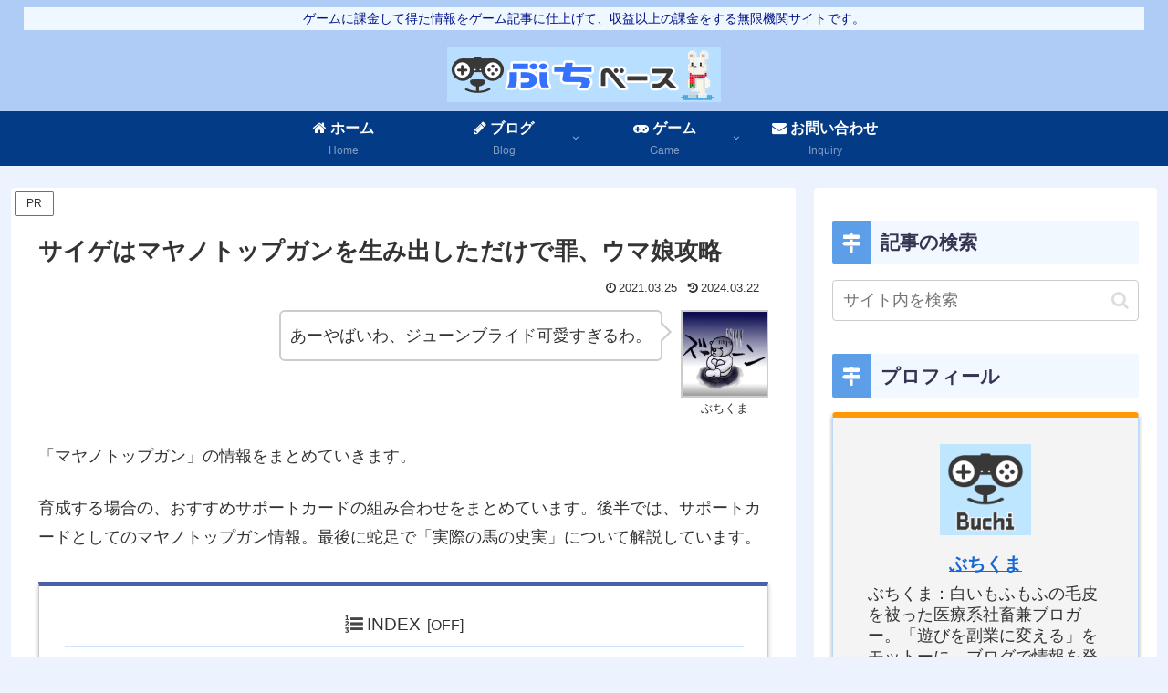

--- FILE ---
content_type: text/html; charset=UTF-8
request_url: https://buchikuma.xyz/uma-topgun/
body_size: 68254
content:
<!doctype html>
<html lang="ja">

<head>
<meta charset="utf-8">
<meta name="viewport" content="width=device-width, initial-scale=1.0, viewport-fit=cover">
<meta name="referrer" content="no-referrer-when-downgrade">
<meta name="format-detection" content="telephone=no">



  
      <!-- Google Tag Manager -->
    <script>(function(w,d,s,l,i){w[l]=w[l]||[];w[l].push({'gtm.start':
    new Date().getTime(),event:'gtm.js'});var f=d.getElementsByTagName(s)[0],
    j=d.createElement(s),dl=l!='dataLayer'?'&l='+l:'';j.async=true;j.src=
    'https://www.googletagmanager.com/gtm.js?id='+i+dl;f.parentNode.insertBefore(j,f);
    })(window,document,'script','dataLayer','GTM-KS7SDMX');</script>
    <!-- End Google Tag Manager -->
  

  <!-- Other Analytics -->
<meta name="msvalidate.01" content="43FA831E70A4445B74E6A01D0D6683D3" />
<meta name="p:domain_verify" content="039b3d70b7ff14156b09aacadda8d90f"/>
<!-- /Other Analytics -->
<!-- Google Search Console -->
<meta name="google-site-verification" content="gVf2JPBDSdCmoyzXcGCL6Iv-13pm172rvCWd1HedatU" />
<!-- /Google Search Console -->
<!-- preconnect dns-prefetch -->
<link rel="preconnect dns-prefetch" href="//www.googletagmanager.com">
<link rel="preconnect dns-prefetch" href="//www.google-analytics.com">
<link rel="preconnect dns-prefetch" href="//ajax.googleapis.com">
<link rel="preconnect dns-prefetch" href="//cdnjs.cloudflare.com">
<link rel="preconnect dns-prefetch" href="//pagead2.googlesyndication.com">
<link rel="preconnect dns-prefetch" href="//googleads.g.doubleclick.net">
<link rel="preconnect dns-prefetch" href="//tpc.googlesyndication.com">
<link rel="preconnect dns-prefetch" href="//ad.doubleclick.net">
<link rel="preconnect dns-prefetch" href="//www.gstatic.com">
<link rel="preconnect dns-prefetch" href="//cse.google.com">
<link rel="preconnect dns-prefetch" href="//fonts.gstatic.com">
<link rel="preconnect dns-prefetch" href="//fonts.googleapis.com">
<link rel="preconnect dns-prefetch" href="//cms.quantserve.com">
<link rel="preconnect dns-prefetch" href="//secure.gravatar.com">
<link rel="preconnect dns-prefetch" href="//cdn.syndication.twimg.com">
<link rel="preconnect dns-prefetch" href="//cdn.jsdelivr.net">
<link rel="preconnect dns-prefetch" href="//images-fe.ssl-images-amazon.com">
<link rel="preconnect dns-prefetch" href="//completion.amazon.com">
<link rel="preconnect dns-prefetch" href="//m.media-amazon.com">
<link rel="preconnect dns-prefetch" href="//i.moshimo.com">
<link rel="preconnect dns-prefetch" href="//aml.valuecommerce.com">
<link rel="preconnect dns-prefetch" href="//dalc.valuecommerce.com">
<link rel="preconnect dns-prefetch" href="//dalb.valuecommerce.com">

<!-- Preload -->
<link rel="preload" as="font" type="font/woff" href="https://buchikuma.xyz/wp-content/themes/cocoon-master/webfonts/icomoon/fonts/icomoon.woff?v=2.7.0.2" crossorigin>
<link rel="preload" as="font" type="font/woff2" href="https://buchikuma.xyz/wp-content/themes/cocoon-master/webfonts/fontawesome/fonts/fontawesome-webfont.woff2?v=4.7.0" crossorigin>
<title>サイゲはマヤノトップガンを生み出しただけで罪、ウマ娘攻略 | ぶちくま創作ベース</title>
<meta name='robots' content='max-image-preview:large' />

<!-- OGP -->
<meta property="og:type" content="article">
<meta property="og:description" content="「マヤノトップガン」の情報をまとめていきます。育成する場合の、おすすめサポートカードの組み合わせをまとめています。後半では、サポートカードとしてのマヤノトップガン情報。最後に蛇足で「実際の馬の史実」について解説しています。">
<meta property="og:title" content="サイゲはマヤノトップガンを生み出しただけで罪、ウマ娘攻略">
<meta property="og:url" content="https://buchikuma.xyz/uma-topgun/">
<meta property="og:image" content="https://buchikuma.xyz/wp-content/uploads/2021/03/マヤノトップガン-1.png">
<meta property="og:site_name" content="ぶちくま創作ベース">
<meta property="og:locale" content="ja_JP">
<meta property="fb:app_id" content="1680149995402015">
<meta property="article:published_time" content="2021-03-25T12:04:12+09:00" />
<meta property="article:modified_time" content="2024-03-22T16:56:29+09:00" />
<meta property="article:section" content="ウマ娘">
<meta property="article:tag" content="おすすめゲーム">
<meta property="article:tag" content="育成">
<!-- /OGP -->

<!-- Twitter Card -->
<meta name="twitter:card" content="summary">
<meta property="twitter:description" content="「マヤノトップガン」の情報をまとめていきます。育成する場合の、おすすめサポートカードの組み合わせをまとめています。後半では、サポートカードとしてのマヤノトップガン情報。最後に蛇足で「実際の馬の史実」について解説しています。">
<meta property="twitter:title" content="サイゲはマヤノトップガンを生み出しただけで罪、ウマ娘攻略">
<meta property="twitter:url" content="https://buchikuma.xyz/uma-topgun/">
<meta name="twitter:image" content="https://buchikuma.xyz/wp-content/uploads/2021/03/マヤノトップガン-1.png">
<meta name="twitter:domain" content="buchikuma.xyz">
<meta name="twitter:creator" content="@buchibase3">
<meta name="twitter:site" content="@buchibase3">
<!-- /Twitter Card -->
<link rel='dns-prefetch' href='//ajax.googleapis.com' />
<link rel='dns-prefetch' href='//cdnjs.cloudflare.com' />
<link rel='dns-prefetch' href='//secure.gravatar.com' />
<link rel='dns-prefetch' href='//stats.wp.com' />
<link rel='dns-prefetch' href='//v0.wordpress.com' />
<link rel="alternate" type="application/rss+xml" title="ぶちくま創作ベース &raquo; フィード" href="https://buchikuma.xyz/feed/" />
<link rel="alternate" type="application/rss+xml" title="ぶちくま創作ベース &raquo; コメントフィード" href="https://buchikuma.xyz/comments/feed/" />
<link rel="alternate" type="application/rss+xml" title="ぶちくま創作ベース &raquo; サイゲはマヤノトップガンを生み出しただけで罪、ウマ娘攻略 のコメントのフィード" href="https://buchikuma.xyz/uma-topgun/feed/" />
<link rel='stylesheet' id='my-custom-block-editor-style-css' href='https://buchikuma.xyz/wp-content/plugins/my-google-calendar-button/css/my-google-calendar-button.css?ver=1700368107&#038;fver=20231119042827' media='all' />
<link rel='stylesheet' id='wp-block-library-css' href='https://buchikuma.xyz/wp-includes/css/dist/block-library/style.min.css?ver=02babf9d888fd28b41d73d96cf1655d4&#038;fver=20250715044437' media='all' />
<style id='rinkerg-gutenberg-rinker-style-inline-css'>
.wp-block-create-block-block{background-color:#21759b;color:#fff;padding:2px}

</style>
<link rel='stylesheet' id='mediaelement-css' href='https://buchikuma.xyz/wp-includes/js/mediaelement/mediaelementplayer-legacy.min.css?ver=4.2.17&#038;fver=20201228085406' media='all' />
<link rel='stylesheet' id='wp-mediaelement-css' href='https://buchikuma.xyz/wp-includes/js/mediaelement/wp-mediaelement.min.css?ver=02babf9d888fd28b41d73d96cf1655d4&#038;fver=20191115044110' media='all' />
<style id='jetpack-sharing-buttons-style-inline-css'>
.jetpack-sharing-buttons__services-list{display:flex;flex-direction:row;flex-wrap:wrap;gap:0;list-style-type:none;margin:5px;padding:0}.jetpack-sharing-buttons__services-list.has-small-icon-size{font-size:12px}.jetpack-sharing-buttons__services-list.has-normal-icon-size{font-size:16px}.jetpack-sharing-buttons__services-list.has-large-icon-size{font-size:24px}.jetpack-sharing-buttons__services-list.has-huge-icon-size{font-size:36px}@media print{.jetpack-sharing-buttons__services-list{display:none!important}}.editor-styles-wrapper .wp-block-jetpack-sharing-buttons{gap:0;padding-inline-start:0}ul.jetpack-sharing-buttons__services-list.has-background{padding:1.25em 2.375em}
</style>
<style id='global-styles-inline-css'>
:root{--wp--preset--aspect-ratio--square: 1;--wp--preset--aspect-ratio--4-3: 4/3;--wp--preset--aspect-ratio--3-4: 3/4;--wp--preset--aspect-ratio--3-2: 3/2;--wp--preset--aspect-ratio--2-3: 2/3;--wp--preset--aspect-ratio--16-9: 16/9;--wp--preset--aspect-ratio--9-16: 9/16;--wp--preset--color--black: #000000;--wp--preset--color--cyan-bluish-gray: #abb8c3;--wp--preset--color--white: #ffffff;--wp--preset--color--pale-pink: #f78da7;--wp--preset--color--vivid-red: #cf2e2e;--wp--preset--color--luminous-vivid-orange: #ff6900;--wp--preset--color--luminous-vivid-amber: #fcb900;--wp--preset--color--light-green-cyan: #7bdcb5;--wp--preset--color--vivid-green-cyan: #00d084;--wp--preset--color--pale-cyan-blue: #8ed1fc;--wp--preset--color--vivid-cyan-blue: #0693e3;--wp--preset--color--vivid-purple: #9b51e0;--wp--preset--color--key-color: #83bdff;--wp--preset--color--red: #e60033;--wp--preset--color--pink: #e95295;--wp--preset--color--purple: #884898;--wp--preset--color--deep: #55295b;--wp--preset--color--indigo: #1e50a2;--wp--preset--color--blue: #0095d9;--wp--preset--color--light-blue: #2ca9e1;--wp--preset--color--cyan: #00a3af;--wp--preset--color--teal: #007b43;--wp--preset--color--green: #3eb370;--wp--preset--color--light-green: #8bc34a;--wp--preset--color--lime: #c3d825;--wp--preset--color--yellow: #ffd900;--wp--preset--color--amber: #ffc107;--wp--preset--color--orange: #f39800;--wp--preset--color--deep-orange: #ea5506;--wp--preset--color--brown: #954e2a;--wp--preset--color--light-grey: #dddddd;--wp--preset--color--grey: #949495;--wp--preset--color--dark-grey: #666666;--wp--preset--color--cocoon-black: #333333;--wp--preset--color--cocoon-white: #ffffff;--wp--preset--color--watery-blue: #f3fafe;--wp--preset--color--watery-yellow: #fff7cc;--wp--preset--color--watery-red: #fdf2f2;--wp--preset--color--watery-green: #ebf8f4;--wp--preset--color--ex-a: #ffffff;--wp--preset--color--ex-b: #ffffff;--wp--preset--color--ex-c: #ffffff;--wp--preset--color--ex-d: #ffffff;--wp--preset--color--ex-e: #ffffff;--wp--preset--color--ex-f: #ffffff;--wp--preset--gradient--vivid-cyan-blue-to-vivid-purple: linear-gradient(135deg,rgba(6,147,227,1) 0%,rgb(155,81,224) 100%);--wp--preset--gradient--light-green-cyan-to-vivid-green-cyan: linear-gradient(135deg,rgb(122,220,180) 0%,rgb(0,208,130) 100%);--wp--preset--gradient--luminous-vivid-amber-to-luminous-vivid-orange: linear-gradient(135deg,rgba(252,185,0,1) 0%,rgba(255,105,0,1) 100%);--wp--preset--gradient--luminous-vivid-orange-to-vivid-red: linear-gradient(135deg,rgba(255,105,0,1) 0%,rgb(207,46,46) 100%);--wp--preset--gradient--very-light-gray-to-cyan-bluish-gray: linear-gradient(135deg,rgb(238,238,238) 0%,rgb(169,184,195) 100%);--wp--preset--gradient--cool-to-warm-spectrum: linear-gradient(135deg,rgb(74,234,220) 0%,rgb(151,120,209) 20%,rgb(207,42,186) 40%,rgb(238,44,130) 60%,rgb(251,105,98) 80%,rgb(254,248,76) 100%);--wp--preset--gradient--blush-light-purple: linear-gradient(135deg,rgb(255,206,236) 0%,rgb(152,150,240) 100%);--wp--preset--gradient--blush-bordeaux: linear-gradient(135deg,rgb(254,205,165) 0%,rgb(254,45,45) 50%,rgb(107,0,62) 100%);--wp--preset--gradient--luminous-dusk: linear-gradient(135deg,rgb(255,203,112) 0%,rgb(199,81,192) 50%,rgb(65,88,208) 100%);--wp--preset--gradient--pale-ocean: linear-gradient(135deg,rgb(255,245,203) 0%,rgb(182,227,212) 50%,rgb(51,167,181) 100%);--wp--preset--gradient--electric-grass: linear-gradient(135deg,rgb(202,248,128) 0%,rgb(113,206,126) 100%);--wp--preset--gradient--midnight: linear-gradient(135deg,rgb(2,3,129) 0%,rgb(40,116,252) 100%);--wp--preset--font-size--small: 13px;--wp--preset--font-size--medium: 20px;--wp--preset--font-size--large: 36px;--wp--preset--font-size--x-large: 42px;--wp--preset--spacing--20: 0.44rem;--wp--preset--spacing--30: 0.67rem;--wp--preset--spacing--40: 1rem;--wp--preset--spacing--50: 1.5rem;--wp--preset--spacing--60: 2.25rem;--wp--preset--spacing--70: 3.38rem;--wp--preset--spacing--80: 5.06rem;--wp--preset--shadow--natural: 6px 6px 9px rgba(0, 0, 0, 0.2);--wp--preset--shadow--deep: 12px 12px 50px rgba(0, 0, 0, 0.4);--wp--preset--shadow--sharp: 6px 6px 0px rgba(0, 0, 0, 0.2);--wp--preset--shadow--outlined: 6px 6px 0px -3px rgba(255, 255, 255, 1), 6px 6px rgba(0, 0, 0, 1);--wp--preset--shadow--crisp: 6px 6px 0px rgba(0, 0, 0, 1);}:root { --wp--style--global--content-size: 840px;--wp--style--global--wide-size: 1200px; }:where(body) { margin: 0; }.wp-site-blocks > .alignleft { float: left; margin-right: 2em; }.wp-site-blocks > .alignright { float: right; margin-left: 2em; }.wp-site-blocks > .aligncenter { justify-content: center; margin-left: auto; margin-right: auto; }:where(.wp-site-blocks) > * { margin-block-start: 24px; margin-block-end: 0; }:where(.wp-site-blocks) > :first-child { margin-block-start: 0; }:where(.wp-site-blocks) > :last-child { margin-block-end: 0; }:root { --wp--style--block-gap: 24px; }:root :where(.is-layout-flow) > :first-child{margin-block-start: 0;}:root :where(.is-layout-flow) > :last-child{margin-block-end: 0;}:root :where(.is-layout-flow) > *{margin-block-start: 24px;margin-block-end: 0;}:root :where(.is-layout-constrained) > :first-child{margin-block-start: 0;}:root :where(.is-layout-constrained) > :last-child{margin-block-end: 0;}:root :where(.is-layout-constrained) > *{margin-block-start: 24px;margin-block-end: 0;}:root :where(.is-layout-flex){gap: 24px;}:root :where(.is-layout-grid){gap: 24px;}.is-layout-flow > .alignleft{float: left;margin-inline-start: 0;margin-inline-end: 2em;}.is-layout-flow > .alignright{float: right;margin-inline-start: 2em;margin-inline-end: 0;}.is-layout-flow > .aligncenter{margin-left: auto !important;margin-right: auto !important;}.is-layout-constrained > .alignleft{float: left;margin-inline-start: 0;margin-inline-end: 2em;}.is-layout-constrained > .alignright{float: right;margin-inline-start: 2em;margin-inline-end: 0;}.is-layout-constrained > .aligncenter{margin-left: auto !important;margin-right: auto !important;}.is-layout-constrained > :where(:not(.alignleft):not(.alignright):not(.alignfull)){max-width: var(--wp--style--global--content-size);margin-left: auto !important;margin-right: auto !important;}.is-layout-constrained > .alignwide{max-width: var(--wp--style--global--wide-size);}body .is-layout-flex{display: flex;}.is-layout-flex{flex-wrap: wrap;align-items: center;}.is-layout-flex > :is(*, div){margin: 0;}body .is-layout-grid{display: grid;}.is-layout-grid > :is(*, div){margin: 0;}body{padding-top: 0px;padding-right: 0px;padding-bottom: 0px;padding-left: 0px;}a:where(:not(.wp-element-button)){text-decoration: underline;}:root :where(.wp-element-button, .wp-block-button__link){background-color: #32373c;border-width: 0;color: #fff;font-family: inherit;font-size: inherit;line-height: inherit;padding: calc(0.667em + 2px) calc(1.333em + 2px);text-decoration: none;}.has-black-color{color: var(--wp--preset--color--black) !important;}.has-cyan-bluish-gray-color{color: var(--wp--preset--color--cyan-bluish-gray) !important;}.has-white-color{color: var(--wp--preset--color--white) !important;}.has-pale-pink-color{color: var(--wp--preset--color--pale-pink) !important;}.has-vivid-red-color{color: var(--wp--preset--color--vivid-red) !important;}.has-luminous-vivid-orange-color{color: var(--wp--preset--color--luminous-vivid-orange) !important;}.has-luminous-vivid-amber-color{color: var(--wp--preset--color--luminous-vivid-amber) !important;}.has-light-green-cyan-color{color: var(--wp--preset--color--light-green-cyan) !important;}.has-vivid-green-cyan-color{color: var(--wp--preset--color--vivid-green-cyan) !important;}.has-pale-cyan-blue-color{color: var(--wp--preset--color--pale-cyan-blue) !important;}.has-vivid-cyan-blue-color{color: var(--wp--preset--color--vivid-cyan-blue) !important;}.has-vivid-purple-color{color: var(--wp--preset--color--vivid-purple) !important;}.has-key-color-color{color: var(--wp--preset--color--key-color) !important;}.has-red-color{color: var(--wp--preset--color--red) !important;}.has-pink-color{color: var(--wp--preset--color--pink) !important;}.has-purple-color{color: var(--wp--preset--color--purple) !important;}.has-deep-color{color: var(--wp--preset--color--deep) !important;}.has-indigo-color{color: var(--wp--preset--color--indigo) !important;}.has-blue-color{color: var(--wp--preset--color--blue) !important;}.has-light-blue-color{color: var(--wp--preset--color--light-blue) !important;}.has-cyan-color{color: var(--wp--preset--color--cyan) !important;}.has-teal-color{color: var(--wp--preset--color--teal) !important;}.has-green-color{color: var(--wp--preset--color--green) !important;}.has-light-green-color{color: var(--wp--preset--color--light-green) !important;}.has-lime-color{color: var(--wp--preset--color--lime) !important;}.has-yellow-color{color: var(--wp--preset--color--yellow) !important;}.has-amber-color{color: var(--wp--preset--color--amber) !important;}.has-orange-color{color: var(--wp--preset--color--orange) !important;}.has-deep-orange-color{color: var(--wp--preset--color--deep-orange) !important;}.has-brown-color{color: var(--wp--preset--color--brown) !important;}.has-light-grey-color{color: var(--wp--preset--color--light-grey) !important;}.has-grey-color{color: var(--wp--preset--color--grey) !important;}.has-dark-grey-color{color: var(--wp--preset--color--dark-grey) !important;}.has-cocoon-black-color{color: var(--wp--preset--color--cocoon-black) !important;}.has-cocoon-white-color{color: var(--wp--preset--color--cocoon-white) !important;}.has-watery-blue-color{color: var(--wp--preset--color--watery-blue) !important;}.has-watery-yellow-color{color: var(--wp--preset--color--watery-yellow) !important;}.has-watery-red-color{color: var(--wp--preset--color--watery-red) !important;}.has-watery-green-color{color: var(--wp--preset--color--watery-green) !important;}.has-ex-a-color{color: var(--wp--preset--color--ex-a) !important;}.has-ex-b-color{color: var(--wp--preset--color--ex-b) !important;}.has-ex-c-color{color: var(--wp--preset--color--ex-c) !important;}.has-ex-d-color{color: var(--wp--preset--color--ex-d) !important;}.has-ex-e-color{color: var(--wp--preset--color--ex-e) !important;}.has-ex-f-color{color: var(--wp--preset--color--ex-f) !important;}.has-black-background-color{background-color: var(--wp--preset--color--black) !important;}.has-cyan-bluish-gray-background-color{background-color: var(--wp--preset--color--cyan-bluish-gray) !important;}.has-white-background-color{background-color: var(--wp--preset--color--white) !important;}.has-pale-pink-background-color{background-color: var(--wp--preset--color--pale-pink) !important;}.has-vivid-red-background-color{background-color: var(--wp--preset--color--vivid-red) !important;}.has-luminous-vivid-orange-background-color{background-color: var(--wp--preset--color--luminous-vivid-orange) !important;}.has-luminous-vivid-amber-background-color{background-color: var(--wp--preset--color--luminous-vivid-amber) !important;}.has-light-green-cyan-background-color{background-color: var(--wp--preset--color--light-green-cyan) !important;}.has-vivid-green-cyan-background-color{background-color: var(--wp--preset--color--vivid-green-cyan) !important;}.has-pale-cyan-blue-background-color{background-color: var(--wp--preset--color--pale-cyan-blue) !important;}.has-vivid-cyan-blue-background-color{background-color: var(--wp--preset--color--vivid-cyan-blue) !important;}.has-vivid-purple-background-color{background-color: var(--wp--preset--color--vivid-purple) !important;}.has-key-color-background-color{background-color: var(--wp--preset--color--key-color) !important;}.has-red-background-color{background-color: var(--wp--preset--color--red) !important;}.has-pink-background-color{background-color: var(--wp--preset--color--pink) !important;}.has-purple-background-color{background-color: var(--wp--preset--color--purple) !important;}.has-deep-background-color{background-color: var(--wp--preset--color--deep) !important;}.has-indigo-background-color{background-color: var(--wp--preset--color--indigo) !important;}.has-blue-background-color{background-color: var(--wp--preset--color--blue) !important;}.has-light-blue-background-color{background-color: var(--wp--preset--color--light-blue) !important;}.has-cyan-background-color{background-color: var(--wp--preset--color--cyan) !important;}.has-teal-background-color{background-color: var(--wp--preset--color--teal) !important;}.has-green-background-color{background-color: var(--wp--preset--color--green) !important;}.has-light-green-background-color{background-color: var(--wp--preset--color--light-green) !important;}.has-lime-background-color{background-color: var(--wp--preset--color--lime) !important;}.has-yellow-background-color{background-color: var(--wp--preset--color--yellow) !important;}.has-amber-background-color{background-color: var(--wp--preset--color--amber) !important;}.has-orange-background-color{background-color: var(--wp--preset--color--orange) !important;}.has-deep-orange-background-color{background-color: var(--wp--preset--color--deep-orange) !important;}.has-brown-background-color{background-color: var(--wp--preset--color--brown) !important;}.has-light-grey-background-color{background-color: var(--wp--preset--color--light-grey) !important;}.has-grey-background-color{background-color: var(--wp--preset--color--grey) !important;}.has-dark-grey-background-color{background-color: var(--wp--preset--color--dark-grey) !important;}.has-cocoon-black-background-color{background-color: var(--wp--preset--color--cocoon-black) !important;}.has-cocoon-white-background-color{background-color: var(--wp--preset--color--cocoon-white) !important;}.has-watery-blue-background-color{background-color: var(--wp--preset--color--watery-blue) !important;}.has-watery-yellow-background-color{background-color: var(--wp--preset--color--watery-yellow) !important;}.has-watery-red-background-color{background-color: var(--wp--preset--color--watery-red) !important;}.has-watery-green-background-color{background-color: var(--wp--preset--color--watery-green) !important;}.has-ex-a-background-color{background-color: var(--wp--preset--color--ex-a) !important;}.has-ex-b-background-color{background-color: var(--wp--preset--color--ex-b) !important;}.has-ex-c-background-color{background-color: var(--wp--preset--color--ex-c) !important;}.has-ex-d-background-color{background-color: var(--wp--preset--color--ex-d) !important;}.has-ex-e-background-color{background-color: var(--wp--preset--color--ex-e) !important;}.has-ex-f-background-color{background-color: var(--wp--preset--color--ex-f) !important;}.has-black-border-color{border-color: var(--wp--preset--color--black) !important;}.has-cyan-bluish-gray-border-color{border-color: var(--wp--preset--color--cyan-bluish-gray) !important;}.has-white-border-color{border-color: var(--wp--preset--color--white) !important;}.has-pale-pink-border-color{border-color: var(--wp--preset--color--pale-pink) !important;}.has-vivid-red-border-color{border-color: var(--wp--preset--color--vivid-red) !important;}.has-luminous-vivid-orange-border-color{border-color: var(--wp--preset--color--luminous-vivid-orange) !important;}.has-luminous-vivid-amber-border-color{border-color: var(--wp--preset--color--luminous-vivid-amber) !important;}.has-light-green-cyan-border-color{border-color: var(--wp--preset--color--light-green-cyan) !important;}.has-vivid-green-cyan-border-color{border-color: var(--wp--preset--color--vivid-green-cyan) !important;}.has-pale-cyan-blue-border-color{border-color: var(--wp--preset--color--pale-cyan-blue) !important;}.has-vivid-cyan-blue-border-color{border-color: var(--wp--preset--color--vivid-cyan-blue) !important;}.has-vivid-purple-border-color{border-color: var(--wp--preset--color--vivid-purple) !important;}.has-key-color-border-color{border-color: var(--wp--preset--color--key-color) !important;}.has-red-border-color{border-color: var(--wp--preset--color--red) !important;}.has-pink-border-color{border-color: var(--wp--preset--color--pink) !important;}.has-purple-border-color{border-color: var(--wp--preset--color--purple) !important;}.has-deep-border-color{border-color: var(--wp--preset--color--deep) !important;}.has-indigo-border-color{border-color: var(--wp--preset--color--indigo) !important;}.has-blue-border-color{border-color: var(--wp--preset--color--blue) !important;}.has-light-blue-border-color{border-color: var(--wp--preset--color--light-blue) !important;}.has-cyan-border-color{border-color: var(--wp--preset--color--cyan) !important;}.has-teal-border-color{border-color: var(--wp--preset--color--teal) !important;}.has-green-border-color{border-color: var(--wp--preset--color--green) !important;}.has-light-green-border-color{border-color: var(--wp--preset--color--light-green) !important;}.has-lime-border-color{border-color: var(--wp--preset--color--lime) !important;}.has-yellow-border-color{border-color: var(--wp--preset--color--yellow) !important;}.has-amber-border-color{border-color: var(--wp--preset--color--amber) !important;}.has-orange-border-color{border-color: var(--wp--preset--color--orange) !important;}.has-deep-orange-border-color{border-color: var(--wp--preset--color--deep-orange) !important;}.has-brown-border-color{border-color: var(--wp--preset--color--brown) !important;}.has-light-grey-border-color{border-color: var(--wp--preset--color--light-grey) !important;}.has-grey-border-color{border-color: var(--wp--preset--color--grey) !important;}.has-dark-grey-border-color{border-color: var(--wp--preset--color--dark-grey) !important;}.has-cocoon-black-border-color{border-color: var(--wp--preset--color--cocoon-black) !important;}.has-cocoon-white-border-color{border-color: var(--wp--preset--color--cocoon-white) !important;}.has-watery-blue-border-color{border-color: var(--wp--preset--color--watery-blue) !important;}.has-watery-yellow-border-color{border-color: var(--wp--preset--color--watery-yellow) !important;}.has-watery-red-border-color{border-color: var(--wp--preset--color--watery-red) !important;}.has-watery-green-border-color{border-color: var(--wp--preset--color--watery-green) !important;}.has-ex-a-border-color{border-color: var(--wp--preset--color--ex-a) !important;}.has-ex-b-border-color{border-color: var(--wp--preset--color--ex-b) !important;}.has-ex-c-border-color{border-color: var(--wp--preset--color--ex-c) !important;}.has-ex-d-border-color{border-color: var(--wp--preset--color--ex-d) !important;}.has-ex-e-border-color{border-color: var(--wp--preset--color--ex-e) !important;}.has-ex-f-border-color{border-color: var(--wp--preset--color--ex-f) !important;}.has-vivid-cyan-blue-to-vivid-purple-gradient-background{background: var(--wp--preset--gradient--vivid-cyan-blue-to-vivid-purple) !important;}.has-light-green-cyan-to-vivid-green-cyan-gradient-background{background: var(--wp--preset--gradient--light-green-cyan-to-vivid-green-cyan) !important;}.has-luminous-vivid-amber-to-luminous-vivid-orange-gradient-background{background: var(--wp--preset--gradient--luminous-vivid-amber-to-luminous-vivid-orange) !important;}.has-luminous-vivid-orange-to-vivid-red-gradient-background{background: var(--wp--preset--gradient--luminous-vivid-orange-to-vivid-red) !important;}.has-very-light-gray-to-cyan-bluish-gray-gradient-background{background: var(--wp--preset--gradient--very-light-gray-to-cyan-bluish-gray) !important;}.has-cool-to-warm-spectrum-gradient-background{background: var(--wp--preset--gradient--cool-to-warm-spectrum) !important;}.has-blush-light-purple-gradient-background{background: var(--wp--preset--gradient--blush-light-purple) !important;}.has-blush-bordeaux-gradient-background{background: var(--wp--preset--gradient--blush-bordeaux) !important;}.has-luminous-dusk-gradient-background{background: var(--wp--preset--gradient--luminous-dusk) !important;}.has-pale-ocean-gradient-background{background: var(--wp--preset--gradient--pale-ocean) !important;}.has-electric-grass-gradient-background{background: var(--wp--preset--gradient--electric-grass) !important;}.has-midnight-gradient-background{background: var(--wp--preset--gradient--midnight) !important;}.has-small-font-size{font-size: var(--wp--preset--font-size--small) !important;}.has-medium-font-size{font-size: var(--wp--preset--font-size--medium) !important;}.has-large-font-size{font-size: var(--wp--preset--font-size--large) !important;}.has-x-large-font-size{font-size: var(--wp--preset--font-size--x-large) !important;}
:root :where(.wp-block-pullquote){font-size: 1.5em;line-height: 1.6;}
</style>
<link rel='stylesheet' id='contact-form-7-css' href='https://buchikuma.xyz/wp-content/plugins/contact-form-7/includes/css/styles.css?ver=6.1.1&#038;fver=20250929100140' media='all' />
<link rel='stylesheet' id='yyi_rinker_stylesheet-css' href='https://buchikuma.xyz/wp-content/plugins/yyi-rinker/css/style.css?v=1.11.1&#038;ver=02babf9d888fd28b41d73d96cf1655d4&#038;fver=20240804034944' media='all' />
<link rel='stylesheet' id='cocoon-style-css' href='https://buchikuma.xyz/wp-content/themes/cocoon-master/style.css?ver=02babf9d888fd28b41d73d96cf1655d4&#038;fver=20250323105728' media='all' />
<style id='cocoon-style-inline-css'>
#header-container,#header-container .navi,#navi .navi-in>.menu-header .sub-menu,.article h2,.sidebar h2,.sidebar h3,.cat-link,.cat-label,.appeal-content .appeal-button,.demo .cat-label,.blogcard-type .blogcard-label,#footer{background-color:#83bdff}#navi .navi-in a:hover,#footer a:not(.sns-button):hover{background-color:rgba(255,255,255,.2)}.article h3,.article h4,.article h5,.article h6,.cat-link,.tag-link{border-color:#83bdff}blockquote::before,blockquote::after,.pager-post-navi a.a-wrap::before{color:rgba(131,189,255,.5)}blockquote,.key-btn{background-color:rgba(131,189,255,.05);border-color:rgba(131,189,255,.5)}pre,.pager-links span,.scrollable-table table th,table th,.pagination .current{background-color:rgba(131,189,255,.1);border-color:rgba(131,189,255,.5)}table:not(.has-border-color) th,table:not(.has-border-color) td,table:not(.has-border-color) thead,table:not(.has-border-color) tfoot,.page-numbers,.page-numbers.dots,.tagcloud a,.list.ecb-entry-border .entry-card-wrap,.related-entries.recb-entry-border .related-entry-card-wrap,.carousel .a-wrap,.pager-post-navi.post-navi-border a.a-wrap,.article .toc,.a-wrap .blogcard,.author-box,.comment-reply-link,.ranking-item{border-color:rgba(131,189,255,.5)}table tr:nth-of-type(2n+1),.page-numbers.dots,.a-wrap:hover,.pagination a:hover,.pagination-next-link:hover,.widget_recent_entries ul li a:hover,.widget_categories ul li a:hover,.widget_archive ul li a:hover,.widget_pages ul li a:hover,.widget_meta ul li a:hover,.widget_rss ul li a:hover,.widget_nav_menu ul li a:hover,.pager-links a:hover span,.tag-link:hover,.tagcloud a:hover{background-color:rgba(131,189,255,.05)}.header,.header .site-name-text,#navi .navi-in a,#navi .navi-in a:hover,.article h2,.sidebar h2,.sidebar h3,#footer,#footer a:not(.sns-button){color:#fff}.header,.header .site-name-text,#navi .navi-in a,#navi .navi-in a:hover,.appeal-content .appeal-button,.article h2,.sidebar h2,.sidebar h3,.cat-link,.cat-label,.blogcard-type .blogcard::before,#footer,#footer a:not(.sns-button){color:#353551}body.public-page{background-color:#edf2ff}.header .header-in{min-height:80px}#header-container,#header-container .navi,#navi .navi-in>.menu-header .sub-menu{background-color:#b3daf9}.header,.header .site-name-text,#navi .navi-in a,#navi .navi-in a:hover{color:#fff}.header,.header .site-name-text,#navi .navi-in a,#navi .navi-in a:hover{color:#303c75}.header{background-color:#afccf7}.header,.header .site-name-text{color:#fff}.header,.header .site-name-text{color:#001289}#header-container .navi,#navi .navi-in>.menu-header .sub-menu{background-color:#043b86}#navi .navi-in a,#navi .navi-in a:hover{color:#fff}#navi .navi-in a,#navi .navi-in a:hover{color:#fff}#navi .navi-in a:hover{background-color:rgba(255,255,255,.2)}.go-to-top .go-to-top-button{background-color:#0140ad}.go-to-top .go-to-top-button{color:#e8e8e8}.main{width:860px}.sidebar{width:376px}@media screen and (max-width:1255px){.wrap{width:auto}.main,.sidebar,.sidebar-left .main,.sidebar-left .sidebar{margin:0 .5%}.main{width:67.4%}.sidebar{padding:1.5%;width:30%}.entry-card-thumb{width:38%}.entry-card-content{margin-left:40%}}#notice-area{background-color:#f7ebaf}#notice-area{color:#d6582a}body::after{content:url(https://buchikuma.xyz/wp-content/themes/cocoon-master/lib/analytics/access.php?post_id=4587&post_type=post)!important;visibility:hidden;position:absolute;bottom:0;right:0;width:1px;height:1px;overflow:hidden;display:inline!important}*::selection{color:#3f99ff}*::-moz-selection{color:#3f99ff}*::selection{background:#e8edff}*::-moz-selection{background:#e8edff}.logo-header img{height:60px;width:auto}.fixed-header .logo-header img{height:auto}.logo-header img{width:300px;height:auto}.fixed-header .logo-header img{width:auto}@media screen and (max-width:834px){.header div.header-in{min-height:80px}}.toc-checkbox{display:none}.toc-content{visibility:hidden;height:0;opacity:.2;transition:all 0.5s ease-out}.toc-checkbox:checked~.toc-content{visibility:visible;padding-top:.6em;height:100%;opacity:1}.toc-title::after{content:'[目次を表示]';margin-left:.5em;cursor:pointer;font-size:.8em}.toc-title:hover::after{text-decoration:underline}.toc-checkbox:checked+.toc-title::after{content:'[OFF]'}#respond{inset:0;position:absolute;visibility:hidden}.entry-content>*,.demo .entry-content p{line-height:1.8}.entry-content>*,.mce-content-body>*,.article p,.demo .entry-content p,.article dl,.article ul,.article ol,.article blockquote,.article pre,.article table,.article .toc,.body .article,.body .column-wrap,.body .new-entry-cards,.body .popular-entry-cards,.body .navi-entry-cards,.body .box-menus,.body .ranking-item,.body .rss-entry-cards,.body .widget,.body .author-box,.body .blogcard-wrap,.body .login-user-only,.body .information-box,.body .question-box,.body .alert-box,.body .information,.body .question,.body .alert,.body .memo-box,.body .comment-box,.body .common-icon-box,.body .blank-box,.body .button-block,.body .micro-bottom,.body .caption-box,.body .tab-caption-box,.body .label-box,.body .toggle-wrap,.body .wp-block-image,.body .booklink-box,.body .kaerebalink-box,.body .tomarebalink-box,.body .product-item-box,.body .speech-wrap,.body .wp-block-categories,.body .wp-block-archives,.body .wp-block-archives-dropdown,.body .wp-block-calendar,.body .ad-area,.body .wp-block-gallery,.body .wp-block-audio,.body .wp-block-cover,.body .wp-block-file,.body .wp-block-media-text,.body .wp-block-video,.body .wp-block-buttons,.body .wp-block-columns,.body .wp-block-separator,.body .components-placeholder,.body .wp-block-search,.body .wp-block-social-links,.body .timeline-box,.body .blogcard-type,.body .btn-wrap,.body .btn-wrap a,.body .block-box,.body .wp-block-embed,.body .wp-block-group,.body .wp-block-table,.body .scrollable-table,.body .wp-block-separator,.body .wp-block,.body .video-container,.comment-area,.related-entries,.pager-post-navi,.comment-respond{margin-bottom:1.4em}.is-root-container>*{margin-bottom:1.4em!important}.article h2,.article h3,.article h4,.article h5,.article h6{margin-bottom:1.26em}@media screen and (max-width:480px){.body,.menu-content{font-size:16px}}@media screen and (max-width:781px){.wp-block-column{margin-bottom:1.4em}}@media screen and (max-width:834px){.container .column-wrap{gap:1.4em}}.article .micro-top{margin-bottom:.28em}.article .micro-bottom{margin-top:-1.26em}.article .micro-balloon{margin-bottom:.7em}.article .micro-bottom.micro-balloon{margin-top:-.98em}.blank-box.bb-key-color{border-color:#83bdff}.iic-key-color li::before{color:#83bdff}.blank-box.bb-tab.bb-key-color::before{background-color:#83bdff}.tb-key-color .toggle-button{border:1px solid #83bdff;background:#83bdff;color:#fff}.tb-key-color .toggle-button::before{color:#ccc}.tb-key-color .toggle-checkbox:checked~.toggle-content{border-color:#83bdff}.cb-key-color.caption-box{border-color:#83bdff}.cb-key-color .caption-box-label{background-color:#83bdff;color:#fff}.tcb-key-color .tab-caption-box-label{background-color:#83bdff;color:#fff}.tcb-key-color .tab-caption-box-content{border-color:#83bdff}.lb-key-color .label-box-content{border-color:#83bdff}.mc-key-color{background-color:#83bdff;color:#fff;border:none}.mc-key-color.micro-bottom::after{border-bottom-color:#83bdff;border-top-color:transparent}.mc-key-color::before{border-top-color:transparent;border-bottom-color:transparent}.mc-key-color::after{border-top-color:#83bdff}.btn-key-color,.btn-wrap.btn-wrap-key-color>a{background-color:#83bdff}.has-text-color.has-key-color-color{color:#83bdff}.has-background.has-key-color-background-color{background-color:#83bdff}.body.article,body#tinymce.wp-editor{background-color:#fff}.body.article,.editor-post-title__block .editor-post-title__input,body#tinymce.wp-editor{color:#333}html .body .has-key-color-background-color{background-color:#83bdff}html .body .has-key-color-color{color:#83bdff}html .body .has-key-color-border-color{border-color:#83bdff}html .body .btn-wrap.has-key-color-background-color>a{background-color:#83bdff}html .body .btn-wrap.has-key-color-color>a{color:#83bdff}html .body .btn-wrap.has-key-color-border-color>a{border-color:#83bdff}html .body .bb-tab.has-key-color-border-color .bb-label{background-color:#83bdff}html .body .toggle-wrap.has-key-color-border-color:not(.not-nested-style) .toggle-button{background-color:#83bdff}html .body .toggle-wrap.has-key-color-border-color:not(.not-nested-style) .toggle-button,html .body .toggle-wrap.has-key-color-border-color:not(.not-nested-style) .toggle-content{border-color:#83bdff}html .body .toggle-wrap.has-key-color-background-color:not(.not-nested-style) .toggle-content{background-color:#83bdff}html .body .toggle-wrap.has-key-color-color:not(.not-nested-style) .toggle-content{color:#83bdff}html .body .iconlist-box.has-key-color-icon-color li::before{color:#83bdff}.micro-text.has-key-color-color{color:#83bdff}html .body .micro-balloon.has-key-color-color{color:#83bdff}html .body .micro-balloon.has-key-color-background-color{background-color:#83bdff;border-color:transparent}html .body .micro-balloon.has-key-color-background-color.micro-bottom::after{border-bottom-color:#83bdff;border-top-color:transparent}html .body .micro-balloon.has-key-color-background-color::before{border-top-color:transparent;border-bottom-color:transparent}html .body .micro-balloon.has-key-color-background-color::after{border-top-color:#83bdff}html .body .micro-balloon.has-border-color.has-key-color-border-color{border-color:#83bdff}html .body .micro-balloon.micro-top.has-key-color-border-color::before{border-top-color:#83bdff}html .body .micro-balloon.micro-bottom.has-key-color-border-color::before{border-bottom-color:#83bdff}html .body .caption-box.has-key-color-border-color:not(.not-nested-style) .box-label{background-color:#83bdff}html .body .tab-caption-box.has-key-color-border-color:not(.not-nested-style) .box-label{background-color:#83bdff}html .body .tab-caption-box.has-key-color-border-color:not(.not-nested-style) .box-content{border-color:#83bdff}html .body .tab-caption-box.has-key-color-background-color:not(.not-nested-style) .box-content{background-color:#83bdff}html .body .tab-caption-box.has-key-color-color:not(.not-nested-style) .box-content{color:#83bdff}html .body .label-box.has-key-color-border-color:not(.not-nested-style) .box-content{border-color:#83bdff}html .body .label-box.has-key-color-background-color:not(.not-nested-style) .box-content{background-color:#83bdff}html .body .label-box.has-key-color-color:not(.not-nested-style) .box-content{color:#83bdff}html .body .speech-wrap:not(.not-nested-style) .speech-balloon.has-key-color-background-color{background-color:#83bdff}html .body .speech-wrap:not(.not-nested-style) .speech-balloon.has-text-color.has-key-color-color{color:#83bdff}html .body .speech-wrap:not(.not-nested-style) .speech-balloon.has-key-color-border-color{border-color:#83bdff}html .body .speech-wrap.sbp-l:not(.not-nested-style) .speech-balloon.has-key-color-border-color::before{border-right-color:#83bdff}html .body .speech-wrap.sbp-r:not(.not-nested-style) .speech-balloon.has-key-color-border-color::before{border-left-color:#83bdff}html .body .speech-wrap.sbp-l:not(.not-nested-style) .speech-balloon.has-key-color-background-color::after{border-right-color:#83bdff}html .body .speech-wrap.sbp-r:not(.not-nested-style) .speech-balloon.has-key-color-background-color::after{border-left-color:#83bdff}html .body .speech-wrap.sbs-line.sbp-r:not(.not-nested-style) .speech-balloon.has-key-color-background-color{background-color:#83bdff}html .body .speech-wrap.sbs-line.sbp-r:not(.not-nested-style) .speech-balloon.has-key-color-border-color{border-color:#83bdff}html .body .speech-wrap.sbs-think:not(.not-nested-style) .speech-balloon.has-key-color-border-color::before,html .body .speech-wrap.sbs-think:not(.not-nested-style) .speech-balloon.has-key-color-border-color::after{border-color:#83bdff}html .body .speech-wrap.sbs-think:not(.not-nested-style) .speech-balloon.has-key-color-background-color::before,html .body .speech-wrap.sbs-think:not(.not-nested-style) .speech-balloon.has-key-color-background-color::after{background-color:#83bdff}html .body .speech-wrap.sbs-think:not(.not-nested-style) .speech-balloon.has-key-color-border-color::before{border-color:#83bdff}html .body .timeline-box.has-key-color-point-color:not(.not-nested-style) .timeline-item::before{background-color:#83bdff}.has-key-color-border-color.is-style-accordion:not(.not-nested-style) .faq-question{background-color:#83bdff}html .body .has-key-color-question-color:not(.not-nested-style) .faq-question-label{color:#83bdff}html .body .has-key-color-question-color.has-border-color:not(.not-nested-style) .faq-question-label{color:#83bdff}html .body .has-key-color-answer-color:not(.not-nested-style) .faq-answer-label{color:#83bdff}html .body .is-style-square.has-key-color-question-color:not(.not-nested-style) .faq-question-label{color:#fff;background-color:#83bdff}html .body .is-style-square.has-key-color-answer-color:not(.not-nested-style) .faq-answer-label{color:#fff;background-color:#83bdff}html .body .has-red-background-color{background-color:#e60033}html .body .has-red-color{color:#e60033}html .body .has-red-border-color{border-color:#e60033}html .body .btn-wrap.has-red-background-color>a{background-color:#e60033}html .body .btn-wrap.has-red-color>a{color:#e60033}html .body .btn-wrap.has-red-border-color>a{border-color:#e60033}html .body .bb-tab.has-red-border-color .bb-label{background-color:#e60033}html .body .toggle-wrap.has-red-border-color:not(.not-nested-style) .toggle-button{background-color:#e60033}html .body .toggle-wrap.has-red-border-color:not(.not-nested-style) .toggle-button,html .body .toggle-wrap.has-red-border-color:not(.not-nested-style) .toggle-content{border-color:#e60033}html .body .toggle-wrap.has-red-background-color:not(.not-nested-style) .toggle-content{background-color:#e60033}html .body .toggle-wrap.has-red-color:not(.not-nested-style) .toggle-content{color:#e60033}html .body .iconlist-box.has-red-icon-color li::before{color:#e60033}.micro-text.has-red-color{color:#e60033}html .body .micro-balloon.has-red-color{color:#e60033}html .body .micro-balloon.has-red-background-color{background-color:#e60033;border-color:transparent}html .body .micro-balloon.has-red-background-color.micro-bottom::after{border-bottom-color:#e60033;border-top-color:transparent}html .body .micro-balloon.has-red-background-color::before{border-top-color:transparent;border-bottom-color:transparent}html .body .micro-balloon.has-red-background-color::after{border-top-color:#e60033}html .body .micro-balloon.has-border-color.has-red-border-color{border-color:#e60033}html .body .micro-balloon.micro-top.has-red-border-color::before{border-top-color:#e60033}html .body .micro-balloon.micro-bottom.has-red-border-color::before{border-bottom-color:#e60033}html .body .caption-box.has-red-border-color:not(.not-nested-style) .box-label{background-color:#e60033}html .body .tab-caption-box.has-red-border-color:not(.not-nested-style) .box-label{background-color:#e60033}html .body .tab-caption-box.has-red-border-color:not(.not-nested-style) .box-content{border-color:#e60033}html .body .tab-caption-box.has-red-background-color:not(.not-nested-style) .box-content{background-color:#e60033}html .body .tab-caption-box.has-red-color:not(.not-nested-style) .box-content{color:#e60033}html .body .label-box.has-red-border-color:not(.not-nested-style) .box-content{border-color:#e60033}html .body .label-box.has-red-background-color:not(.not-nested-style) .box-content{background-color:#e60033}html .body .label-box.has-red-color:not(.not-nested-style) .box-content{color:#e60033}html .body .speech-wrap:not(.not-nested-style) .speech-balloon.has-red-background-color{background-color:#e60033}html .body .speech-wrap:not(.not-nested-style) .speech-balloon.has-text-color.has-red-color{color:#e60033}html .body .speech-wrap:not(.not-nested-style) .speech-balloon.has-red-border-color{border-color:#e60033}html .body .speech-wrap.sbp-l:not(.not-nested-style) .speech-balloon.has-red-border-color::before{border-right-color:#e60033}html .body .speech-wrap.sbp-r:not(.not-nested-style) .speech-balloon.has-red-border-color::before{border-left-color:#e60033}html .body .speech-wrap.sbp-l:not(.not-nested-style) .speech-balloon.has-red-background-color::after{border-right-color:#e60033}html .body .speech-wrap.sbp-r:not(.not-nested-style) .speech-balloon.has-red-background-color::after{border-left-color:#e60033}html .body .speech-wrap.sbs-line.sbp-r:not(.not-nested-style) .speech-balloon.has-red-background-color{background-color:#e60033}html .body .speech-wrap.sbs-line.sbp-r:not(.not-nested-style) .speech-balloon.has-red-border-color{border-color:#e60033}html .body .speech-wrap.sbs-think:not(.not-nested-style) .speech-balloon.has-red-border-color::before,html .body .speech-wrap.sbs-think:not(.not-nested-style) .speech-balloon.has-red-border-color::after{border-color:#e60033}html .body .speech-wrap.sbs-think:not(.not-nested-style) .speech-balloon.has-red-background-color::before,html .body .speech-wrap.sbs-think:not(.not-nested-style) .speech-balloon.has-red-background-color::after{background-color:#e60033}html .body .speech-wrap.sbs-think:not(.not-nested-style) .speech-balloon.has-red-border-color::before{border-color:#e60033}html .body .timeline-box.has-red-point-color:not(.not-nested-style) .timeline-item::before{background-color:#e60033}.has-red-border-color.is-style-accordion:not(.not-nested-style) .faq-question{background-color:#e60033}html .body .has-red-question-color:not(.not-nested-style) .faq-question-label{color:#e60033}html .body .has-red-question-color.has-border-color:not(.not-nested-style) .faq-question-label{color:#e60033}html .body .has-red-answer-color:not(.not-nested-style) .faq-answer-label{color:#e60033}html .body .is-style-square.has-red-question-color:not(.not-nested-style) .faq-question-label{color:#fff;background-color:#e60033}html .body .is-style-square.has-red-answer-color:not(.not-nested-style) .faq-answer-label{color:#fff;background-color:#e60033}html .body .has-pink-background-color{background-color:#e95295}html .body .has-pink-color{color:#e95295}html .body .has-pink-border-color{border-color:#e95295}html .body .btn-wrap.has-pink-background-color>a{background-color:#e95295}html .body .btn-wrap.has-pink-color>a{color:#e95295}html .body .btn-wrap.has-pink-border-color>a{border-color:#e95295}html .body .bb-tab.has-pink-border-color .bb-label{background-color:#e95295}html .body .toggle-wrap.has-pink-border-color:not(.not-nested-style) .toggle-button{background-color:#e95295}html .body .toggle-wrap.has-pink-border-color:not(.not-nested-style) .toggle-button,html .body .toggle-wrap.has-pink-border-color:not(.not-nested-style) .toggle-content{border-color:#e95295}html .body .toggle-wrap.has-pink-background-color:not(.not-nested-style) .toggle-content{background-color:#e95295}html .body .toggle-wrap.has-pink-color:not(.not-nested-style) .toggle-content{color:#e95295}html .body .iconlist-box.has-pink-icon-color li::before{color:#e95295}.micro-text.has-pink-color{color:#e95295}html .body .micro-balloon.has-pink-color{color:#e95295}html .body .micro-balloon.has-pink-background-color{background-color:#e95295;border-color:transparent}html .body .micro-balloon.has-pink-background-color.micro-bottom::after{border-bottom-color:#e95295;border-top-color:transparent}html .body .micro-balloon.has-pink-background-color::before{border-top-color:transparent;border-bottom-color:transparent}html .body .micro-balloon.has-pink-background-color::after{border-top-color:#e95295}html .body .micro-balloon.has-border-color.has-pink-border-color{border-color:#e95295}html .body .micro-balloon.micro-top.has-pink-border-color::before{border-top-color:#e95295}html .body .micro-balloon.micro-bottom.has-pink-border-color::before{border-bottom-color:#e95295}html .body .caption-box.has-pink-border-color:not(.not-nested-style) .box-label{background-color:#e95295}html .body .tab-caption-box.has-pink-border-color:not(.not-nested-style) .box-label{background-color:#e95295}html .body .tab-caption-box.has-pink-border-color:not(.not-nested-style) .box-content{border-color:#e95295}html .body .tab-caption-box.has-pink-background-color:not(.not-nested-style) .box-content{background-color:#e95295}html .body .tab-caption-box.has-pink-color:not(.not-nested-style) .box-content{color:#e95295}html .body .label-box.has-pink-border-color:not(.not-nested-style) .box-content{border-color:#e95295}html .body .label-box.has-pink-background-color:not(.not-nested-style) .box-content{background-color:#e95295}html .body .label-box.has-pink-color:not(.not-nested-style) .box-content{color:#e95295}html .body .speech-wrap:not(.not-nested-style) .speech-balloon.has-pink-background-color{background-color:#e95295}html .body .speech-wrap:not(.not-nested-style) .speech-balloon.has-text-color.has-pink-color{color:#e95295}html .body .speech-wrap:not(.not-nested-style) .speech-balloon.has-pink-border-color{border-color:#e95295}html .body .speech-wrap.sbp-l:not(.not-nested-style) .speech-balloon.has-pink-border-color::before{border-right-color:#e95295}html .body .speech-wrap.sbp-r:not(.not-nested-style) .speech-balloon.has-pink-border-color::before{border-left-color:#e95295}html .body .speech-wrap.sbp-l:not(.not-nested-style) .speech-balloon.has-pink-background-color::after{border-right-color:#e95295}html .body .speech-wrap.sbp-r:not(.not-nested-style) .speech-balloon.has-pink-background-color::after{border-left-color:#e95295}html .body .speech-wrap.sbs-line.sbp-r:not(.not-nested-style) .speech-balloon.has-pink-background-color{background-color:#e95295}html .body .speech-wrap.sbs-line.sbp-r:not(.not-nested-style) .speech-balloon.has-pink-border-color{border-color:#e95295}html .body .speech-wrap.sbs-think:not(.not-nested-style) .speech-balloon.has-pink-border-color::before,html .body .speech-wrap.sbs-think:not(.not-nested-style) .speech-balloon.has-pink-border-color::after{border-color:#e95295}html .body .speech-wrap.sbs-think:not(.not-nested-style) .speech-balloon.has-pink-background-color::before,html .body .speech-wrap.sbs-think:not(.not-nested-style) .speech-balloon.has-pink-background-color::after{background-color:#e95295}html .body .speech-wrap.sbs-think:not(.not-nested-style) .speech-balloon.has-pink-border-color::before{border-color:#e95295}html .body .timeline-box.has-pink-point-color:not(.not-nested-style) .timeline-item::before{background-color:#e95295}.has-pink-border-color.is-style-accordion:not(.not-nested-style) .faq-question{background-color:#e95295}html .body .has-pink-question-color:not(.not-nested-style) .faq-question-label{color:#e95295}html .body .has-pink-question-color.has-border-color:not(.not-nested-style) .faq-question-label{color:#e95295}html .body .has-pink-answer-color:not(.not-nested-style) .faq-answer-label{color:#e95295}html .body .is-style-square.has-pink-question-color:not(.not-nested-style) .faq-question-label{color:#fff;background-color:#e95295}html .body .is-style-square.has-pink-answer-color:not(.not-nested-style) .faq-answer-label{color:#fff;background-color:#e95295}html .body .has-purple-background-color{background-color:#884898}html .body .has-purple-color{color:#884898}html .body .has-purple-border-color{border-color:#884898}html .body .btn-wrap.has-purple-background-color>a{background-color:#884898}html .body .btn-wrap.has-purple-color>a{color:#884898}html .body .btn-wrap.has-purple-border-color>a{border-color:#884898}html .body .bb-tab.has-purple-border-color .bb-label{background-color:#884898}html .body .toggle-wrap.has-purple-border-color:not(.not-nested-style) .toggle-button{background-color:#884898}html .body .toggle-wrap.has-purple-border-color:not(.not-nested-style) .toggle-button,html .body .toggle-wrap.has-purple-border-color:not(.not-nested-style) .toggle-content{border-color:#884898}html .body .toggle-wrap.has-purple-background-color:not(.not-nested-style) .toggle-content{background-color:#884898}html .body .toggle-wrap.has-purple-color:not(.not-nested-style) .toggle-content{color:#884898}html .body .iconlist-box.has-purple-icon-color li::before{color:#884898}.micro-text.has-purple-color{color:#884898}html .body .micro-balloon.has-purple-color{color:#884898}html .body .micro-balloon.has-purple-background-color{background-color:#884898;border-color:transparent}html .body .micro-balloon.has-purple-background-color.micro-bottom::after{border-bottom-color:#884898;border-top-color:transparent}html .body .micro-balloon.has-purple-background-color::before{border-top-color:transparent;border-bottom-color:transparent}html .body .micro-balloon.has-purple-background-color::after{border-top-color:#884898}html .body .micro-balloon.has-border-color.has-purple-border-color{border-color:#884898}html .body .micro-balloon.micro-top.has-purple-border-color::before{border-top-color:#884898}html .body .micro-balloon.micro-bottom.has-purple-border-color::before{border-bottom-color:#884898}html .body .caption-box.has-purple-border-color:not(.not-nested-style) .box-label{background-color:#884898}html .body .tab-caption-box.has-purple-border-color:not(.not-nested-style) .box-label{background-color:#884898}html .body .tab-caption-box.has-purple-border-color:not(.not-nested-style) .box-content{border-color:#884898}html .body .tab-caption-box.has-purple-background-color:not(.not-nested-style) .box-content{background-color:#884898}html .body .tab-caption-box.has-purple-color:not(.not-nested-style) .box-content{color:#884898}html .body .label-box.has-purple-border-color:not(.not-nested-style) .box-content{border-color:#884898}html .body .label-box.has-purple-background-color:not(.not-nested-style) .box-content{background-color:#884898}html .body .label-box.has-purple-color:not(.not-nested-style) .box-content{color:#884898}html .body .speech-wrap:not(.not-nested-style) .speech-balloon.has-purple-background-color{background-color:#884898}html .body .speech-wrap:not(.not-nested-style) .speech-balloon.has-text-color.has-purple-color{color:#884898}html .body .speech-wrap:not(.not-nested-style) .speech-balloon.has-purple-border-color{border-color:#884898}html .body .speech-wrap.sbp-l:not(.not-nested-style) .speech-balloon.has-purple-border-color::before{border-right-color:#884898}html .body .speech-wrap.sbp-r:not(.not-nested-style) .speech-balloon.has-purple-border-color::before{border-left-color:#884898}html .body .speech-wrap.sbp-l:not(.not-nested-style) .speech-balloon.has-purple-background-color::after{border-right-color:#884898}html .body .speech-wrap.sbp-r:not(.not-nested-style) .speech-balloon.has-purple-background-color::after{border-left-color:#884898}html .body .speech-wrap.sbs-line.sbp-r:not(.not-nested-style) .speech-balloon.has-purple-background-color{background-color:#884898}html .body .speech-wrap.sbs-line.sbp-r:not(.not-nested-style) .speech-balloon.has-purple-border-color{border-color:#884898}html .body .speech-wrap.sbs-think:not(.not-nested-style) .speech-balloon.has-purple-border-color::before,html .body .speech-wrap.sbs-think:not(.not-nested-style) .speech-balloon.has-purple-border-color::after{border-color:#884898}html .body .speech-wrap.sbs-think:not(.not-nested-style) .speech-balloon.has-purple-background-color::before,html .body .speech-wrap.sbs-think:not(.not-nested-style) .speech-balloon.has-purple-background-color::after{background-color:#884898}html .body .speech-wrap.sbs-think:not(.not-nested-style) .speech-balloon.has-purple-border-color::before{border-color:#884898}html .body .timeline-box.has-purple-point-color:not(.not-nested-style) .timeline-item::before{background-color:#884898}.has-purple-border-color.is-style-accordion:not(.not-nested-style) .faq-question{background-color:#884898}html .body .has-purple-question-color:not(.not-nested-style) .faq-question-label{color:#884898}html .body .has-purple-question-color.has-border-color:not(.not-nested-style) .faq-question-label{color:#884898}html .body .has-purple-answer-color:not(.not-nested-style) .faq-answer-label{color:#884898}html .body .is-style-square.has-purple-question-color:not(.not-nested-style) .faq-question-label{color:#fff;background-color:#884898}html .body .is-style-square.has-purple-answer-color:not(.not-nested-style) .faq-answer-label{color:#fff;background-color:#884898}html .body .has-deep-background-color{background-color:#55295b}html .body .has-deep-color{color:#55295b}html .body .has-deep-border-color{border-color:#55295b}html .body .btn-wrap.has-deep-background-color>a{background-color:#55295b}html .body .btn-wrap.has-deep-color>a{color:#55295b}html .body .btn-wrap.has-deep-border-color>a{border-color:#55295b}html .body .bb-tab.has-deep-border-color .bb-label{background-color:#55295b}html .body .toggle-wrap.has-deep-border-color:not(.not-nested-style) .toggle-button{background-color:#55295b}html .body .toggle-wrap.has-deep-border-color:not(.not-nested-style) .toggle-button,html .body .toggle-wrap.has-deep-border-color:not(.not-nested-style) .toggle-content{border-color:#55295b}html .body .toggle-wrap.has-deep-background-color:not(.not-nested-style) .toggle-content{background-color:#55295b}html .body .toggle-wrap.has-deep-color:not(.not-nested-style) .toggle-content{color:#55295b}html .body .iconlist-box.has-deep-icon-color li::before{color:#55295b}.micro-text.has-deep-color{color:#55295b}html .body .micro-balloon.has-deep-color{color:#55295b}html .body .micro-balloon.has-deep-background-color{background-color:#55295b;border-color:transparent}html .body .micro-balloon.has-deep-background-color.micro-bottom::after{border-bottom-color:#55295b;border-top-color:transparent}html .body .micro-balloon.has-deep-background-color::before{border-top-color:transparent;border-bottom-color:transparent}html .body .micro-balloon.has-deep-background-color::after{border-top-color:#55295b}html .body .micro-balloon.has-border-color.has-deep-border-color{border-color:#55295b}html .body .micro-balloon.micro-top.has-deep-border-color::before{border-top-color:#55295b}html .body .micro-balloon.micro-bottom.has-deep-border-color::before{border-bottom-color:#55295b}html .body .caption-box.has-deep-border-color:not(.not-nested-style) .box-label{background-color:#55295b}html .body .tab-caption-box.has-deep-border-color:not(.not-nested-style) .box-label{background-color:#55295b}html .body .tab-caption-box.has-deep-border-color:not(.not-nested-style) .box-content{border-color:#55295b}html .body .tab-caption-box.has-deep-background-color:not(.not-nested-style) .box-content{background-color:#55295b}html .body .tab-caption-box.has-deep-color:not(.not-nested-style) .box-content{color:#55295b}html .body .label-box.has-deep-border-color:not(.not-nested-style) .box-content{border-color:#55295b}html .body .label-box.has-deep-background-color:not(.not-nested-style) .box-content{background-color:#55295b}html .body .label-box.has-deep-color:not(.not-nested-style) .box-content{color:#55295b}html .body .speech-wrap:not(.not-nested-style) .speech-balloon.has-deep-background-color{background-color:#55295b}html .body .speech-wrap:not(.not-nested-style) .speech-balloon.has-text-color.has-deep-color{color:#55295b}html .body .speech-wrap:not(.not-nested-style) .speech-balloon.has-deep-border-color{border-color:#55295b}html .body .speech-wrap.sbp-l:not(.not-nested-style) .speech-balloon.has-deep-border-color::before{border-right-color:#55295b}html .body .speech-wrap.sbp-r:not(.not-nested-style) .speech-balloon.has-deep-border-color::before{border-left-color:#55295b}html .body .speech-wrap.sbp-l:not(.not-nested-style) .speech-balloon.has-deep-background-color::after{border-right-color:#55295b}html .body .speech-wrap.sbp-r:not(.not-nested-style) .speech-balloon.has-deep-background-color::after{border-left-color:#55295b}html .body .speech-wrap.sbs-line.sbp-r:not(.not-nested-style) .speech-balloon.has-deep-background-color{background-color:#55295b}html .body .speech-wrap.sbs-line.sbp-r:not(.not-nested-style) .speech-balloon.has-deep-border-color{border-color:#55295b}html .body .speech-wrap.sbs-think:not(.not-nested-style) .speech-balloon.has-deep-border-color::before,html .body .speech-wrap.sbs-think:not(.not-nested-style) .speech-balloon.has-deep-border-color::after{border-color:#55295b}html .body .speech-wrap.sbs-think:not(.not-nested-style) .speech-balloon.has-deep-background-color::before,html .body .speech-wrap.sbs-think:not(.not-nested-style) .speech-balloon.has-deep-background-color::after{background-color:#55295b}html .body .speech-wrap.sbs-think:not(.not-nested-style) .speech-balloon.has-deep-border-color::before{border-color:#55295b}html .body .timeline-box.has-deep-point-color:not(.not-nested-style) .timeline-item::before{background-color:#55295b}.has-deep-border-color.is-style-accordion:not(.not-nested-style) .faq-question{background-color:#55295b}html .body .has-deep-question-color:not(.not-nested-style) .faq-question-label{color:#55295b}html .body .has-deep-question-color.has-border-color:not(.not-nested-style) .faq-question-label{color:#55295b}html .body .has-deep-answer-color:not(.not-nested-style) .faq-answer-label{color:#55295b}html .body .is-style-square.has-deep-question-color:not(.not-nested-style) .faq-question-label{color:#fff;background-color:#55295b}html .body .is-style-square.has-deep-answer-color:not(.not-nested-style) .faq-answer-label{color:#fff;background-color:#55295b}html .body .has-indigo-background-color{background-color:#1e50a2}html .body .has-indigo-color{color:#1e50a2}html .body .has-indigo-border-color{border-color:#1e50a2}html .body .btn-wrap.has-indigo-background-color>a{background-color:#1e50a2}html .body .btn-wrap.has-indigo-color>a{color:#1e50a2}html .body .btn-wrap.has-indigo-border-color>a{border-color:#1e50a2}html .body .bb-tab.has-indigo-border-color .bb-label{background-color:#1e50a2}html .body .toggle-wrap.has-indigo-border-color:not(.not-nested-style) .toggle-button{background-color:#1e50a2}html .body .toggle-wrap.has-indigo-border-color:not(.not-nested-style) .toggle-button,html .body .toggle-wrap.has-indigo-border-color:not(.not-nested-style) .toggle-content{border-color:#1e50a2}html .body .toggle-wrap.has-indigo-background-color:not(.not-nested-style) .toggle-content{background-color:#1e50a2}html .body .toggle-wrap.has-indigo-color:not(.not-nested-style) .toggle-content{color:#1e50a2}html .body .iconlist-box.has-indigo-icon-color li::before{color:#1e50a2}.micro-text.has-indigo-color{color:#1e50a2}html .body .micro-balloon.has-indigo-color{color:#1e50a2}html .body .micro-balloon.has-indigo-background-color{background-color:#1e50a2;border-color:transparent}html .body .micro-balloon.has-indigo-background-color.micro-bottom::after{border-bottom-color:#1e50a2;border-top-color:transparent}html .body .micro-balloon.has-indigo-background-color::before{border-top-color:transparent;border-bottom-color:transparent}html .body .micro-balloon.has-indigo-background-color::after{border-top-color:#1e50a2}html .body .micro-balloon.has-border-color.has-indigo-border-color{border-color:#1e50a2}html .body .micro-balloon.micro-top.has-indigo-border-color::before{border-top-color:#1e50a2}html .body .micro-balloon.micro-bottom.has-indigo-border-color::before{border-bottom-color:#1e50a2}html .body .caption-box.has-indigo-border-color:not(.not-nested-style) .box-label{background-color:#1e50a2}html .body .tab-caption-box.has-indigo-border-color:not(.not-nested-style) .box-label{background-color:#1e50a2}html .body .tab-caption-box.has-indigo-border-color:not(.not-nested-style) .box-content{border-color:#1e50a2}html .body .tab-caption-box.has-indigo-background-color:not(.not-nested-style) .box-content{background-color:#1e50a2}html .body .tab-caption-box.has-indigo-color:not(.not-nested-style) .box-content{color:#1e50a2}html .body .label-box.has-indigo-border-color:not(.not-nested-style) .box-content{border-color:#1e50a2}html .body .label-box.has-indigo-background-color:not(.not-nested-style) .box-content{background-color:#1e50a2}html .body .label-box.has-indigo-color:not(.not-nested-style) .box-content{color:#1e50a2}html .body .speech-wrap:not(.not-nested-style) .speech-balloon.has-indigo-background-color{background-color:#1e50a2}html .body .speech-wrap:not(.not-nested-style) .speech-balloon.has-text-color.has-indigo-color{color:#1e50a2}html .body .speech-wrap:not(.not-nested-style) .speech-balloon.has-indigo-border-color{border-color:#1e50a2}html .body .speech-wrap.sbp-l:not(.not-nested-style) .speech-balloon.has-indigo-border-color::before{border-right-color:#1e50a2}html .body .speech-wrap.sbp-r:not(.not-nested-style) .speech-balloon.has-indigo-border-color::before{border-left-color:#1e50a2}html .body .speech-wrap.sbp-l:not(.not-nested-style) .speech-balloon.has-indigo-background-color::after{border-right-color:#1e50a2}html .body .speech-wrap.sbp-r:not(.not-nested-style) .speech-balloon.has-indigo-background-color::after{border-left-color:#1e50a2}html .body .speech-wrap.sbs-line.sbp-r:not(.not-nested-style) .speech-balloon.has-indigo-background-color{background-color:#1e50a2}html .body .speech-wrap.sbs-line.sbp-r:not(.not-nested-style) .speech-balloon.has-indigo-border-color{border-color:#1e50a2}html .body .speech-wrap.sbs-think:not(.not-nested-style) .speech-balloon.has-indigo-border-color::before,html .body .speech-wrap.sbs-think:not(.not-nested-style) .speech-balloon.has-indigo-border-color::after{border-color:#1e50a2}html .body .speech-wrap.sbs-think:not(.not-nested-style) .speech-balloon.has-indigo-background-color::before,html .body .speech-wrap.sbs-think:not(.not-nested-style) .speech-balloon.has-indigo-background-color::after{background-color:#1e50a2}html .body .speech-wrap.sbs-think:not(.not-nested-style) .speech-balloon.has-indigo-border-color::before{border-color:#1e50a2}html .body .timeline-box.has-indigo-point-color:not(.not-nested-style) .timeline-item::before{background-color:#1e50a2}.has-indigo-border-color.is-style-accordion:not(.not-nested-style) .faq-question{background-color:#1e50a2}html .body .has-indigo-question-color:not(.not-nested-style) .faq-question-label{color:#1e50a2}html .body .has-indigo-question-color.has-border-color:not(.not-nested-style) .faq-question-label{color:#1e50a2}html .body .has-indigo-answer-color:not(.not-nested-style) .faq-answer-label{color:#1e50a2}html .body .is-style-square.has-indigo-question-color:not(.not-nested-style) .faq-question-label{color:#fff;background-color:#1e50a2}html .body .is-style-square.has-indigo-answer-color:not(.not-nested-style) .faq-answer-label{color:#fff;background-color:#1e50a2}html .body .has-blue-background-color{background-color:#0095d9}html .body .has-blue-color{color:#0095d9}html .body .has-blue-border-color{border-color:#0095d9}html .body .btn-wrap.has-blue-background-color>a{background-color:#0095d9}html .body .btn-wrap.has-blue-color>a{color:#0095d9}html .body .btn-wrap.has-blue-border-color>a{border-color:#0095d9}html .body .bb-tab.has-blue-border-color .bb-label{background-color:#0095d9}html .body .toggle-wrap.has-blue-border-color:not(.not-nested-style) .toggle-button{background-color:#0095d9}html .body .toggle-wrap.has-blue-border-color:not(.not-nested-style) .toggle-button,html .body .toggle-wrap.has-blue-border-color:not(.not-nested-style) .toggle-content{border-color:#0095d9}html .body .toggle-wrap.has-blue-background-color:not(.not-nested-style) .toggle-content{background-color:#0095d9}html .body .toggle-wrap.has-blue-color:not(.not-nested-style) .toggle-content{color:#0095d9}html .body .iconlist-box.has-blue-icon-color li::before{color:#0095d9}.micro-text.has-blue-color{color:#0095d9}html .body .micro-balloon.has-blue-color{color:#0095d9}html .body .micro-balloon.has-blue-background-color{background-color:#0095d9;border-color:transparent}html .body .micro-balloon.has-blue-background-color.micro-bottom::after{border-bottom-color:#0095d9;border-top-color:transparent}html .body .micro-balloon.has-blue-background-color::before{border-top-color:transparent;border-bottom-color:transparent}html .body .micro-balloon.has-blue-background-color::after{border-top-color:#0095d9}html .body .micro-balloon.has-border-color.has-blue-border-color{border-color:#0095d9}html .body .micro-balloon.micro-top.has-blue-border-color::before{border-top-color:#0095d9}html .body .micro-balloon.micro-bottom.has-blue-border-color::before{border-bottom-color:#0095d9}html .body .caption-box.has-blue-border-color:not(.not-nested-style) .box-label{background-color:#0095d9}html .body .tab-caption-box.has-blue-border-color:not(.not-nested-style) .box-label{background-color:#0095d9}html .body .tab-caption-box.has-blue-border-color:not(.not-nested-style) .box-content{border-color:#0095d9}html .body .tab-caption-box.has-blue-background-color:not(.not-nested-style) .box-content{background-color:#0095d9}html .body .tab-caption-box.has-blue-color:not(.not-nested-style) .box-content{color:#0095d9}html .body .label-box.has-blue-border-color:not(.not-nested-style) .box-content{border-color:#0095d9}html .body .label-box.has-blue-background-color:not(.not-nested-style) .box-content{background-color:#0095d9}html .body .label-box.has-blue-color:not(.not-nested-style) .box-content{color:#0095d9}html .body .speech-wrap:not(.not-nested-style) .speech-balloon.has-blue-background-color{background-color:#0095d9}html .body .speech-wrap:not(.not-nested-style) .speech-balloon.has-text-color.has-blue-color{color:#0095d9}html .body .speech-wrap:not(.not-nested-style) .speech-balloon.has-blue-border-color{border-color:#0095d9}html .body .speech-wrap.sbp-l:not(.not-nested-style) .speech-balloon.has-blue-border-color::before{border-right-color:#0095d9}html .body .speech-wrap.sbp-r:not(.not-nested-style) .speech-balloon.has-blue-border-color::before{border-left-color:#0095d9}html .body .speech-wrap.sbp-l:not(.not-nested-style) .speech-balloon.has-blue-background-color::after{border-right-color:#0095d9}html .body .speech-wrap.sbp-r:not(.not-nested-style) .speech-balloon.has-blue-background-color::after{border-left-color:#0095d9}html .body .speech-wrap.sbs-line.sbp-r:not(.not-nested-style) .speech-balloon.has-blue-background-color{background-color:#0095d9}html .body .speech-wrap.sbs-line.sbp-r:not(.not-nested-style) .speech-balloon.has-blue-border-color{border-color:#0095d9}html .body .speech-wrap.sbs-think:not(.not-nested-style) .speech-balloon.has-blue-border-color::before,html .body .speech-wrap.sbs-think:not(.not-nested-style) .speech-balloon.has-blue-border-color::after{border-color:#0095d9}html .body .speech-wrap.sbs-think:not(.not-nested-style) .speech-balloon.has-blue-background-color::before,html .body .speech-wrap.sbs-think:not(.not-nested-style) .speech-balloon.has-blue-background-color::after{background-color:#0095d9}html .body .speech-wrap.sbs-think:not(.not-nested-style) .speech-balloon.has-blue-border-color::before{border-color:#0095d9}html .body .timeline-box.has-blue-point-color:not(.not-nested-style) .timeline-item::before{background-color:#0095d9}.has-blue-border-color.is-style-accordion:not(.not-nested-style) .faq-question{background-color:#0095d9}html .body .has-blue-question-color:not(.not-nested-style) .faq-question-label{color:#0095d9}html .body .has-blue-question-color.has-border-color:not(.not-nested-style) .faq-question-label{color:#0095d9}html .body .has-blue-answer-color:not(.not-nested-style) .faq-answer-label{color:#0095d9}html .body .is-style-square.has-blue-question-color:not(.not-nested-style) .faq-question-label{color:#fff;background-color:#0095d9}html .body .is-style-square.has-blue-answer-color:not(.not-nested-style) .faq-answer-label{color:#fff;background-color:#0095d9}html .body .has-light-blue-background-color{background-color:#2ca9e1}html .body .has-light-blue-color{color:#2ca9e1}html .body .has-light-blue-border-color{border-color:#2ca9e1}html .body .btn-wrap.has-light-blue-background-color>a{background-color:#2ca9e1}html .body .btn-wrap.has-light-blue-color>a{color:#2ca9e1}html .body .btn-wrap.has-light-blue-border-color>a{border-color:#2ca9e1}html .body .bb-tab.has-light-blue-border-color .bb-label{background-color:#2ca9e1}html .body .toggle-wrap.has-light-blue-border-color:not(.not-nested-style) .toggle-button{background-color:#2ca9e1}html .body .toggle-wrap.has-light-blue-border-color:not(.not-nested-style) .toggle-button,html .body .toggle-wrap.has-light-blue-border-color:not(.not-nested-style) .toggle-content{border-color:#2ca9e1}html .body .toggle-wrap.has-light-blue-background-color:not(.not-nested-style) .toggle-content{background-color:#2ca9e1}html .body .toggle-wrap.has-light-blue-color:not(.not-nested-style) .toggle-content{color:#2ca9e1}html .body .iconlist-box.has-light-blue-icon-color li::before{color:#2ca9e1}.micro-text.has-light-blue-color{color:#2ca9e1}html .body .micro-balloon.has-light-blue-color{color:#2ca9e1}html .body .micro-balloon.has-light-blue-background-color{background-color:#2ca9e1;border-color:transparent}html .body .micro-balloon.has-light-blue-background-color.micro-bottom::after{border-bottom-color:#2ca9e1;border-top-color:transparent}html .body .micro-balloon.has-light-blue-background-color::before{border-top-color:transparent;border-bottom-color:transparent}html .body .micro-balloon.has-light-blue-background-color::after{border-top-color:#2ca9e1}html .body .micro-balloon.has-border-color.has-light-blue-border-color{border-color:#2ca9e1}html .body .micro-balloon.micro-top.has-light-blue-border-color::before{border-top-color:#2ca9e1}html .body .micro-balloon.micro-bottom.has-light-blue-border-color::before{border-bottom-color:#2ca9e1}html .body .caption-box.has-light-blue-border-color:not(.not-nested-style) .box-label{background-color:#2ca9e1}html .body .tab-caption-box.has-light-blue-border-color:not(.not-nested-style) .box-label{background-color:#2ca9e1}html .body .tab-caption-box.has-light-blue-border-color:not(.not-nested-style) .box-content{border-color:#2ca9e1}html .body .tab-caption-box.has-light-blue-background-color:not(.not-nested-style) .box-content{background-color:#2ca9e1}html .body .tab-caption-box.has-light-blue-color:not(.not-nested-style) .box-content{color:#2ca9e1}html .body .label-box.has-light-blue-border-color:not(.not-nested-style) .box-content{border-color:#2ca9e1}html .body .label-box.has-light-blue-background-color:not(.not-nested-style) .box-content{background-color:#2ca9e1}html .body .label-box.has-light-blue-color:not(.not-nested-style) .box-content{color:#2ca9e1}html .body .speech-wrap:not(.not-nested-style) .speech-balloon.has-light-blue-background-color{background-color:#2ca9e1}html .body .speech-wrap:not(.not-nested-style) .speech-balloon.has-text-color.has-light-blue-color{color:#2ca9e1}html .body .speech-wrap:not(.not-nested-style) .speech-balloon.has-light-blue-border-color{border-color:#2ca9e1}html .body .speech-wrap.sbp-l:not(.not-nested-style) .speech-balloon.has-light-blue-border-color::before{border-right-color:#2ca9e1}html .body .speech-wrap.sbp-r:not(.not-nested-style) .speech-balloon.has-light-blue-border-color::before{border-left-color:#2ca9e1}html .body .speech-wrap.sbp-l:not(.not-nested-style) .speech-balloon.has-light-blue-background-color::after{border-right-color:#2ca9e1}html .body .speech-wrap.sbp-r:not(.not-nested-style) .speech-balloon.has-light-blue-background-color::after{border-left-color:#2ca9e1}html .body .speech-wrap.sbs-line.sbp-r:not(.not-nested-style) .speech-balloon.has-light-blue-background-color{background-color:#2ca9e1}html .body .speech-wrap.sbs-line.sbp-r:not(.not-nested-style) .speech-balloon.has-light-blue-border-color{border-color:#2ca9e1}html .body .speech-wrap.sbs-think:not(.not-nested-style) .speech-balloon.has-light-blue-border-color::before,html .body .speech-wrap.sbs-think:not(.not-nested-style) .speech-balloon.has-light-blue-border-color::after{border-color:#2ca9e1}html .body .speech-wrap.sbs-think:not(.not-nested-style) .speech-balloon.has-light-blue-background-color::before,html .body .speech-wrap.sbs-think:not(.not-nested-style) .speech-balloon.has-light-blue-background-color::after{background-color:#2ca9e1}html .body .speech-wrap.sbs-think:not(.not-nested-style) .speech-balloon.has-light-blue-border-color::before{border-color:#2ca9e1}html .body .timeline-box.has-light-blue-point-color:not(.not-nested-style) .timeline-item::before{background-color:#2ca9e1}.has-light-blue-border-color.is-style-accordion:not(.not-nested-style) .faq-question{background-color:#2ca9e1}html .body .has-light-blue-question-color:not(.not-nested-style) .faq-question-label{color:#2ca9e1}html .body .has-light-blue-question-color.has-border-color:not(.not-nested-style) .faq-question-label{color:#2ca9e1}html .body .has-light-blue-answer-color:not(.not-nested-style) .faq-answer-label{color:#2ca9e1}html .body .is-style-square.has-light-blue-question-color:not(.not-nested-style) .faq-question-label{color:#fff;background-color:#2ca9e1}html .body .is-style-square.has-light-blue-answer-color:not(.not-nested-style) .faq-answer-label{color:#fff;background-color:#2ca9e1}html .body .has-cyan-background-color{background-color:#00a3af}html .body .has-cyan-color{color:#00a3af}html .body .has-cyan-border-color{border-color:#00a3af}html .body .btn-wrap.has-cyan-background-color>a{background-color:#00a3af}html .body .btn-wrap.has-cyan-color>a{color:#00a3af}html .body .btn-wrap.has-cyan-border-color>a{border-color:#00a3af}html .body .bb-tab.has-cyan-border-color .bb-label{background-color:#00a3af}html .body .toggle-wrap.has-cyan-border-color:not(.not-nested-style) .toggle-button{background-color:#00a3af}html .body .toggle-wrap.has-cyan-border-color:not(.not-nested-style) .toggle-button,html .body .toggle-wrap.has-cyan-border-color:not(.not-nested-style) .toggle-content{border-color:#00a3af}html .body .toggle-wrap.has-cyan-background-color:not(.not-nested-style) .toggle-content{background-color:#00a3af}html .body .toggle-wrap.has-cyan-color:not(.not-nested-style) .toggle-content{color:#00a3af}html .body .iconlist-box.has-cyan-icon-color li::before{color:#00a3af}.micro-text.has-cyan-color{color:#00a3af}html .body .micro-balloon.has-cyan-color{color:#00a3af}html .body .micro-balloon.has-cyan-background-color{background-color:#00a3af;border-color:transparent}html .body .micro-balloon.has-cyan-background-color.micro-bottom::after{border-bottom-color:#00a3af;border-top-color:transparent}html .body .micro-balloon.has-cyan-background-color::before{border-top-color:transparent;border-bottom-color:transparent}html .body .micro-balloon.has-cyan-background-color::after{border-top-color:#00a3af}html .body .micro-balloon.has-border-color.has-cyan-border-color{border-color:#00a3af}html .body .micro-balloon.micro-top.has-cyan-border-color::before{border-top-color:#00a3af}html .body .micro-balloon.micro-bottom.has-cyan-border-color::before{border-bottom-color:#00a3af}html .body .caption-box.has-cyan-border-color:not(.not-nested-style) .box-label{background-color:#00a3af}html .body .tab-caption-box.has-cyan-border-color:not(.not-nested-style) .box-label{background-color:#00a3af}html .body .tab-caption-box.has-cyan-border-color:not(.not-nested-style) .box-content{border-color:#00a3af}html .body .tab-caption-box.has-cyan-background-color:not(.not-nested-style) .box-content{background-color:#00a3af}html .body .tab-caption-box.has-cyan-color:not(.not-nested-style) .box-content{color:#00a3af}html .body .label-box.has-cyan-border-color:not(.not-nested-style) .box-content{border-color:#00a3af}html .body .label-box.has-cyan-background-color:not(.not-nested-style) .box-content{background-color:#00a3af}html .body .label-box.has-cyan-color:not(.not-nested-style) .box-content{color:#00a3af}html .body .speech-wrap:not(.not-nested-style) .speech-balloon.has-cyan-background-color{background-color:#00a3af}html .body .speech-wrap:not(.not-nested-style) .speech-balloon.has-text-color.has-cyan-color{color:#00a3af}html .body .speech-wrap:not(.not-nested-style) .speech-balloon.has-cyan-border-color{border-color:#00a3af}html .body .speech-wrap.sbp-l:not(.not-nested-style) .speech-balloon.has-cyan-border-color::before{border-right-color:#00a3af}html .body .speech-wrap.sbp-r:not(.not-nested-style) .speech-balloon.has-cyan-border-color::before{border-left-color:#00a3af}html .body .speech-wrap.sbp-l:not(.not-nested-style) .speech-balloon.has-cyan-background-color::after{border-right-color:#00a3af}html .body .speech-wrap.sbp-r:not(.not-nested-style) .speech-balloon.has-cyan-background-color::after{border-left-color:#00a3af}html .body .speech-wrap.sbs-line.sbp-r:not(.not-nested-style) .speech-balloon.has-cyan-background-color{background-color:#00a3af}html .body .speech-wrap.sbs-line.sbp-r:not(.not-nested-style) .speech-balloon.has-cyan-border-color{border-color:#00a3af}html .body .speech-wrap.sbs-think:not(.not-nested-style) .speech-balloon.has-cyan-border-color::before,html .body .speech-wrap.sbs-think:not(.not-nested-style) .speech-balloon.has-cyan-border-color::after{border-color:#00a3af}html .body .speech-wrap.sbs-think:not(.not-nested-style) .speech-balloon.has-cyan-background-color::before,html .body .speech-wrap.sbs-think:not(.not-nested-style) .speech-balloon.has-cyan-background-color::after{background-color:#00a3af}html .body .speech-wrap.sbs-think:not(.not-nested-style) .speech-balloon.has-cyan-border-color::before{border-color:#00a3af}html .body .timeline-box.has-cyan-point-color:not(.not-nested-style) .timeline-item::before{background-color:#00a3af}.has-cyan-border-color.is-style-accordion:not(.not-nested-style) .faq-question{background-color:#00a3af}html .body .has-cyan-question-color:not(.not-nested-style) .faq-question-label{color:#00a3af}html .body .has-cyan-question-color.has-border-color:not(.not-nested-style) .faq-question-label{color:#00a3af}html .body .has-cyan-answer-color:not(.not-nested-style) .faq-answer-label{color:#00a3af}html .body .is-style-square.has-cyan-question-color:not(.not-nested-style) .faq-question-label{color:#fff;background-color:#00a3af}html .body .is-style-square.has-cyan-answer-color:not(.not-nested-style) .faq-answer-label{color:#fff;background-color:#00a3af}html .body .has-teal-background-color{background-color:#007b43}html .body .has-teal-color{color:#007b43}html .body .has-teal-border-color{border-color:#007b43}html .body .btn-wrap.has-teal-background-color>a{background-color:#007b43}html .body .btn-wrap.has-teal-color>a{color:#007b43}html .body .btn-wrap.has-teal-border-color>a{border-color:#007b43}html .body .bb-tab.has-teal-border-color .bb-label{background-color:#007b43}html .body .toggle-wrap.has-teal-border-color:not(.not-nested-style) .toggle-button{background-color:#007b43}html .body .toggle-wrap.has-teal-border-color:not(.not-nested-style) .toggle-button,html .body .toggle-wrap.has-teal-border-color:not(.not-nested-style) .toggle-content{border-color:#007b43}html .body .toggle-wrap.has-teal-background-color:not(.not-nested-style) .toggle-content{background-color:#007b43}html .body .toggle-wrap.has-teal-color:not(.not-nested-style) .toggle-content{color:#007b43}html .body .iconlist-box.has-teal-icon-color li::before{color:#007b43}.micro-text.has-teal-color{color:#007b43}html .body .micro-balloon.has-teal-color{color:#007b43}html .body .micro-balloon.has-teal-background-color{background-color:#007b43;border-color:transparent}html .body .micro-balloon.has-teal-background-color.micro-bottom::after{border-bottom-color:#007b43;border-top-color:transparent}html .body .micro-balloon.has-teal-background-color::before{border-top-color:transparent;border-bottom-color:transparent}html .body .micro-balloon.has-teal-background-color::after{border-top-color:#007b43}html .body .micro-balloon.has-border-color.has-teal-border-color{border-color:#007b43}html .body .micro-balloon.micro-top.has-teal-border-color::before{border-top-color:#007b43}html .body .micro-balloon.micro-bottom.has-teal-border-color::before{border-bottom-color:#007b43}html .body .caption-box.has-teal-border-color:not(.not-nested-style) .box-label{background-color:#007b43}html .body .tab-caption-box.has-teal-border-color:not(.not-nested-style) .box-label{background-color:#007b43}html .body .tab-caption-box.has-teal-border-color:not(.not-nested-style) .box-content{border-color:#007b43}html .body .tab-caption-box.has-teal-background-color:not(.not-nested-style) .box-content{background-color:#007b43}html .body .tab-caption-box.has-teal-color:not(.not-nested-style) .box-content{color:#007b43}html .body .label-box.has-teal-border-color:not(.not-nested-style) .box-content{border-color:#007b43}html .body .label-box.has-teal-background-color:not(.not-nested-style) .box-content{background-color:#007b43}html .body .label-box.has-teal-color:not(.not-nested-style) .box-content{color:#007b43}html .body .speech-wrap:not(.not-nested-style) .speech-balloon.has-teal-background-color{background-color:#007b43}html .body .speech-wrap:not(.not-nested-style) .speech-balloon.has-text-color.has-teal-color{color:#007b43}html .body .speech-wrap:not(.not-nested-style) .speech-balloon.has-teal-border-color{border-color:#007b43}html .body .speech-wrap.sbp-l:not(.not-nested-style) .speech-balloon.has-teal-border-color::before{border-right-color:#007b43}html .body .speech-wrap.sbp-r:not(.not-nested-style) .speech-balloon.has-teal-border-color::before{border-left-color:#007b43}html .body .speech-wrap.sbp-l:not(.not-nested-style) .speech-balloon.has-teal-background-color::after{border-right-color:#007b43}html .body .speech-wrap.sbp-r:not(.not-nested-style) .speech-balloon.has-teal-background-color::after{border-left-color:#007b43}html .body .speech-wrap.sbs-line.sbp-r:not(.not-nested-style) .speech-balloon.has-teal-background-color{background-color:#007b43}html .body .speech-wrap.sbs-line.sbp-r:not(.not-nested-style) .speech-balloon.has-teal-border-color{border-color:#007b43}html .body .speech-wrap.sbs-think:not(.not-nested-style) .speech-balloon.has-teal-border-color::before,html .body .speech-wrap.sbs-think:not(.not-nested-style) .speech-balloon.has-teal-border-color::after{border-color:#007b43}html .body .speech-wrap.sbs-think:not(.not-nested-style) .speech-balloon.has-teal-background-color::before,html .body .speech-wrap.sbs-think:not(.not-nested-style) .speech-balloon.has-teal-background-color::after{background-color:#007b43}html .body .speech-wrap.sbs-think:not(.not-nested-style) .speech-balloon.has-teal-border-color::before{border-color:#007b43}html .body .timeline-box.has-teal-point-color:not(.not-nested-style) .timeline-item::before{background-color:#007b43}.has-teal-border-color.is-style-accordion:not(.not-nested-style) .faq-question{background-color:#007b43}html .body .has-teal-question-color:not(.not-nested-style) .faq-question-label{color:#007b43}html .body .has-teal-question-color.has-border-color:not(.not-nested-style) .faq-question-label{color:#007b43}html .body .has-teal-answer-color:not(.not-nested-style) .faq-answer-label{color:#007b43}html .body .is-style-square.has-teal-question-color:not(.not-nested-style) .faq-question-label{color:#fff;background-color:#007b43}html .body .is-style-square.has-teal-answer-color:not(.not-nested-style) .faq-answer-label{color:#fff;background-color:#007b43}html .body .has-green-background-color{background-color:#3eb370}html .body .has-green-color{color:#3eb370}html .body .has-green-border-color{border-color:#3eb370}html .body .btn-wrap.has-green-background-color>a{background-color:#3eb370}html .body .btn-wrap.has-green-color>a{color:#3eb370}html .body .btn-wrap.has-green-border-color>a{border-color:#3eb370}html .body .bb-tab.has-green-border-color .bb-label{background-color:#3eb370}html .body .toggle-wrap.has-green-border-color:not(.not-nested-style) .toggle-button{background-color:#3eb370}html .body .toggle-wrap.has-green-border-color:not(.not-nested-style) .toggle-button,html .body .toggle-wrap.has-green-border-color:not(.not-nested-style) .toggle-content{border-color:#3eb370}html .body .toggle-wrap.has-green-background-color:not(.not-nested-style) .toggle-content{background-color:#3eb370}html .body .toggle-wrap.has-green-color:not(.not-nested-style) .toggle-content{color:#3eb370}html .body .iconlist-box.has-green-icon-color li::before{color:#3eb370}.micro-text.has-green-color{color:#3eb370}html .body .micro-balloon.has-green-color{color:#3eb370}html .body .micro-balloon.has-green-background-color{background-color:#3eb370;border-color:transparent}html .body .micro-balloon.has-green-background-color.micro-bottom::after{border-bottom-color:#3eb370;border-top-color:transparent}html .body .micro-balloon.has-green-background-color::before{border-top-color:transparent;border-bottom-color:transparent}html .body .micro-balloon.has-green-background-color::after{border-top-color:#3eb370}html .body .micro-balloon.has-border-color.has-green-border-color{border-color:#3eb370}html .body .micro-balloon.micro-top.has-green-border-color::before{border-top-color:#3eb370}html .body .micro-balloon.micro-bottom.has-green-border-color::before{border-bottom-color:#3eb370}html .body .caption-box.has-green-border-color:not(.not-nested-style) .box-label{background-color:#3eb370}html .body .tab-caption-box.has-green-border-color:not(.not-nested-style) .box-label{background-color:#3eb370}html .body .tab-caption-box.has-green-border-color:not(.not-nested-style) .box-content{border-color:#3eb370}html .body .tab-caption-box.has-green-background-color:not(.not-nested-style) .box-content{background-color:#3eb370}html .body .tab-caption-box.has-green-color:not(.not-nested-style) .box-content{color:#3eb370}html .body .label-box.has-green-border-color:not(.not-nested-style) .box-content{border-color:#3eb370}html .body .label-box.has-green-background-color:not(.not-nested-style) .box-content{background-color:#3eb370}html .body .label-box.has-green-color:not(.not-nested-style) .box-content{color:#3eb370}html .body .speech-wrap:not(.not-nested-style) .speech-balloon.has-green-background-color{background-color:#3eb370}html .body .speech-wrap:not(.not-nested-style) .speech-balloon.has-text-color.has-green-color{color:#3eb370}html .body .speech-wrap:not(.not-nested-style) .speech-balloon.has-green-border-color{border-color:#3eb370}html .body .speech-wrap.sbp-l:not(.not-nested-style) .speech-balloon.has-green-border-color::before{border-right-color:#3eb370}html .body .speech-wrap.sbp-r:not(.not-nested-style) .speech-balloon.has-green-border-color::before{border-left-color:#3eb370}html .body .speech-wrap.sbp-l:not(.not-nested-style) .speech-balloon.has-green-background-color::after{border-right-color:#3eb370}html .body .speech-wrap.sbp-r:not(.not-nested-style) .speech-balloon.has-green-background-color::after{border-left-color:#3eb370}html .body .speech-wrap.sbs-line.sbp-r:not(.not-nested-style) .speech-balloon.has-green-background-color{background-color:#3eb370}html .body .speech-wrap.sbs-line.sbp-r:not(.not-nested-style) .speech-balloon.has-green-border-color{border-color:#3eb370}html .body .speech-wrap.sbs-think:not(.not-nested-style) .speech-balloon.has-green-border-color::before,html .body .speech-wrap.sbs-think:not(.not-nested-style) .speech-balloon.has-green-border-color::after{border-color:#3eb370}html .body .speech-wrap.sbs-think:not(.not-nested-style) .speech-balloon.has-green-background-color::before,html .body .speech-wrap.sbs-think:not(.not-nested-style) .speech-balloon.has-green-background-color::after{background-color:#3eb370}html .body .speech-wrap.sbs-think:not(.not-nested-style) .speech-balloon.has-green-border-color::before{border-color:#3eb370}html .body .timeline-box.has-green-point-color:not(.not-nested-style) .timeline-item::before{background-color:#3eb370}.has-green-border-color.is-style-accordion:not(.not-nested-style) .faq-question{background-color:#3eb370}html .body .has-green-question-color:not(.not-nested-style) .faq-question-label{color:#3eb370}html .body .has-green-question-color.has-border-color:not(.not-nested-style) .faq-question-label{color:#3eb370}html .body .has-green-answer-color:not(.not-nested-style) .faq-answer-label{color:#3eb370}html .body .is-style-square.has-green-question-color:not(.not-nested-style) .faq-question-label{color:#fff;background-color:#3eb370}html .body .is-style-square.has-green-answer-color:not(.not-nested-style) .faq-answer-label{color:#fff;background-color:#3eb370}html .body .has-light-green-background-color{background-color:#8bc34a}html .body .has-light-green-color{color:#8bc34a}html .body .has-light-green-border-color{border-color:#8bc34a}html .body .btn-wrap.has-light-green-background-color>a{background-color:#8bc34a}html .body .btn-wrap.has-light-green-color>a{color:#8bc34a}html .body .btn-wrap.has-light-green-border-color>a{border-color:#8bc34a}html .body .bb-tab.has-light-green-border-color .bb-label{background-color:#8bc34a}html .body .toggle-wrap.has-light-green-border-color:not(.not-nested-style) .toggle-button{background-color:#8bc34a}html .body .toggle-wrap.has-light-green-border-color:not(.not-nested-style) .toggle-button,html .body .toggle-wrap.has-light-green-border-color:not(.not-nested-style) .toggle-content{border-color:#8bc34a}html .body .toggle-wrap.has-light-green-background-color:not(.not-nested-style) .toggle-content{background-color:#8bc34a}html .body .toggle-wrap.has-light-green-color:not(.not-nested-style) .toggle-content{color:#8bc34a}html .body .iconlist-box.has-light-green-icon-color li::before{color:#8bc34a}.micro-text.has-light-green-color{color:#8bc34a}html .body .micro-balloon.has-light-green-color{color:#8bc34a}html .body .micro-balloon.has-light-green-background-color{background-color:#8bc34a;border-color:transparent}html .body .micro-balloon.has-light-green-background-color.micro-bottom::after{border-bottom-color:#8bc34a;border-top-color:transparent}html .body .micro-balloon.has-light-green-background-color::before{border-top-color:transparent;border-bottom-color:transparent}html .body .micro-balloon.has-light-green-background-color::after{border-top-color:#8bc34a}html .body .micro-balloon.has-border-color.has-light-green-border-color{border-color:#8bc34a}html .body .micro-balloon.micro-top.has-light-green-border-color::before{border-top-color:#8bc34a}html .body .micro-balloon.micro-bottom.has-light-green-border-color::before{border-bottom-color:#8bc34a}html .body .caption-box.has-light-green-border-color:not(.not-nested-style) .box-label{background-color:#8bc34a}html .body .tab-caption-box.has-light-green-border-color:not(.not-nested-style) .box-label{background-color:#8bc34a}html .body .tab-caption-box.has-light-green-border-color:not(.not-nested-style) .box-content{border-color:#8bc34a}html .body .tab-caption-box.has-light-green-background-color:not(.not-nested-style) .box-content{background-color:#8bc34a}html .body .tab-caption-box.has-light-green-color:not(.not-nested-style) .box-content{color:#8bc34a}html .body .label-box.has-light-green-border-color:not(.not-nested-style) .box-content{border-color:#8bc34a}html .body .label-box.has-light-green-background-color:not(.not-nested-style) .box-content{background-color:#8bc34a}html .body .label-box.has-light-green-color:not(.not-nested-style) .box-content{color:#8bc34a}html .body .speech-wrap:not(.not-nested-style) .speech-balloon.has-light-green-background-color{background-color:#8bc34a}html .body .speech-wrap:not(.not-nested-style) .speech-balloon.has-text-color.has-light-green-color{color:#8bc34a}html .body .speech-wrap:not(.not-nested-style) .speech-balloon.has-light-green-border-color{border-color:#8bc34a}html .body .speech-wrap.sbp-l:not(.not-nested-style) .speech-balloon.has-light-green-border-color::before{border-right-color:#8bc34a}html .body .speech-wrap.sbp-r:not(.not-nested-style) .speech-balloon.has-light-green-border-color::before{border-left-color:#8bc34a}html .body .speech-wrap.sbp-l:not(.not-nested-style) .speech-balloon.has-light-green-background-color::after{border-right-color:#8bc34a}html .body .speech-wrap.sbp-r:not(.not-nested-style) .speech-balloon.has-light-green-background-color::after{border-left-color:#8bc34a}html .body .speech-wrap.sbs-line.sbp-r:not(.not-nested-style) .speech-balloon.has-light-green-background-color{background-color:#8bc34a}html .body .speech-wrap.sbs-line.sbp-r:not(.not-nested-style) .speech-balloon.has-light-green-border-color{border-color:#8bc34a}html .body .speech-wrap.sbs-think:not(.not-nested-style) .speech-balloon.has-light-green-border-color::before,html .body .speech-wrap.sbs-think:not(.not-nested-style) .speech-balloon.has-light-green-border-color::after{border-color:#8bc34a}html .body .speech-wrap.sbs-think:not(.not-nested-style) .speech-balloon.has-light-green-background-color::before,html .body .speech-wrap.sbs-think:not(.not-nested-style) .speech-balloon.has-light-green-background-color::after{background-color:#8bc34a}html .body .speech-wrap.sbs-think:not(.not-nested-style) .speech-balloon.has-light-green-border-color::before{border-color:#8bc34a}html .body .timeline-box.has-light-green-point-color:not(.not-nested-style) .timeline-item::before{background-color:#8bc34a}.has-light-green-border-color.is-style-accordion:not(.not-nested-style) .faq-question{background-color:#8bc34a}html .body .has-light-green-question-color:not(.not-nested-style) .faq-question-label{color:#8bc34a}html .body .has-light-green-question-color.has-border-color:not(.not-nested-style) .faq-question-label{color:#8bc34a}html .body .has-light-green-answer-color:not(.not-nested-style) .faq-answer-label{color:#8bc34a}html .body .is-style-square.has-light-green-question-color:not(.not-nested-style) .faq-question-label{color:#fff;background-color:#8bc34a}html .body .is-style-square.has-light-green-answer-color:not(.not-nested-style) .faq-answer-label{color:#fff;background-color:#8bc34a}html .body .has-lime-background-color{background-color:#c3d825}html .body .has-lime-color{color:#c3d825}html .body .has-lime-border-color{border-color:#c3d825}html .body .btn-wrap.has-lime-background-color>a{background-color:#c3d825}html .body .btn-wrap.has-lime-color>a{color:#c3d825}html .body .btn-wrap.has-lime-border-color>a{border-color:#c3d825}html .body .bb-tab.has-lime-border-color .bb-label{background-color:#c3d825}html .body .toggle-wrap.has-lime-border-color:not(.not-nested-style) .toggle-button{background-color:#c3d825}html .body .toggle-wrap.has-lime-border-color:not(.not-nested-style) .toggle-button,html .body .toggle-wrap.has-lime-border-color:not(.not-nested-style) .toggle-content{border-color:#c3d825}html .body .toggle-wrap.has-lime-background-color:not(.not-nested-style) .toggle-content{background-color:#c3d825}html .body .toggle-wrap.has-lime-color:not(.not-nested-style) .toggle-content{color:#c3d825}html .body .iconlist-box.has-lime-icon-color li::before{color:#c3d825}.micro-text.has-lime-color{color:#c3d825}html .body .micro-balloon.has-lime-color{color:#c3d825}html .body .micro-balloon.has-lime-background-color{background-color:#c3d825;border-color:transparent}html .body .micro-balloon.has-lime-background-color.micro-bottom::after{border-bottom-color:#c3d825;border-top-color:transparent}html .body .micro-balloon.has-lime-background-color::before{border-top-color:transparent;border-bottom-color:transparent}html .body .micro-balloon.has-lime-background-color::after{border-top-color:#c3d825}html .body .micro-balloon.has-border-color.has-lime-border-color{border-color:#c3d825}html .body .micro-balloon.micro-top.has-lime-border-color::before{border-top-color:#c3d825}html .body .micro-balloon.micro-bottom.has-lime-border-color::before{border-bottom-color:#c3d825}html .body .caption-box.has-lime-border-color:not(.not-nested-style) .box-label{background-color:#c3d825}html .body .tab-caption-box.has-lime-border-color:not(.not-nested-style) .box-label{background-color:#c3d825}html .body .tab-caption-box.has-lime-border-color:not(.not-nested-style) .box-content{border-color:#c3d825}html .body .tab-caption-box.has-lime-background-color:not(.not-nested-style) .box-content{background-color:#c3d825}html .body .tab-caption-box.has-lime-color:not(.not-nested-style) .box-content{color:#c3d825}html .body .label-box.has-lime-border-color:not(.not-nested-style) .box-content{border-color:#c3d825}html .body .label-box.has-lime-background-color:not(.not-nested-style) .box-content{background-color:#c3d825}html .body .label-box.has-lime-color:not(.not-nested-style) .box-content{color:#c3d825}html .body .speech-wrap:not(.not-nested-style) .speech-balloon.has-lime-background-color{background-color:#c3d825}html .body .speech-wrap:not(.not-nested-style) .speech-balloon.has-text-color.has-lime-color{color:#c3d825}html .body .speech-wrap:not(.not-nested-style) .speech-balloon.has-lime-border-color{border-color:#c3d825}html .body .speech-wrap.sbp-l:not(.not-nested-style) .speech-balloon.has-lime-border-color::before{border-right-color:#c3d825}html .body .speech-wrap.sbp-r:not(.not-nested-style) .speech-balloon.has-lime-border-color::before{border-left-color:#c3d825}html .body .speech-wrap.sbp-l:not(.not-nested-style) .speech-balloon.has-lime-background-color::after{border-right-color:#c3d825}html .body .speech-wrap.sbp-r:not(.not-nested-style) .speech-balloon.has-lime-background-color::after{border-left-color:#c3d825}html .body .speech-wrap.sbs-line.sbp-r:not(.not-nested-style) .speech-balloon.has-lime-background-color{background-color:#c3d825}html .body .speech-wrap.sbs-line.sbp-r:not(.not-nested-style) .speech-balloon.has-lime-border-color{border-color:#c3d825}html .body .speech-wrap.sbs-think:not(.not-nested-style) .speech-balloon.has-lime-border-color::before,html .body .speech-wrap.sbs-think:not(.not-nested-style) .speech-balloon.has-lime-border-color::after{border-color:#c3d825}html .body .speech-wrap.sbs-think:not(.not-nested-style) .speech-balloon.has-lime-background-color::before,html .body .speech-wrap.sbs-think:not(.not-nested-style) .speech-balloon.has-lime-background-color::after{background-color:#c3d825}html .body .speech-wrap.sbs-think:not(.not-nested-style) .speech-balloon.has-lime-border-color::before{border-color:#c3d825}html .body .timeline-box.has-lime-point-color:not(.not-nested-style) .timeline-item::before{background-color:#c3d825}.has-lime-border-color.is-style-accordion:not(.not-nested-style) .faq-question{background-color:#c3d825}html .body .has-lime-question-color:not(.not-nested-style) .faq-question-label{color:#c3d825}html .body .has-lime-question-color.has-border-color:not(.not-nested-style) .faq-question-label{color:#c3d825}html .body .has-lime-answer-color:not(.not-nested-style) .faq-answer-label{color:#c3d825}html .body .is-style-square.has-lime-question-color:not(.not-nested-style) .faq-question-label{color:#fff;background-color:#c3d825}html .body .is-style-square.has-lime-answer-color:not(.not-nested-style) .faq-answer-label{color:#fff;background-color:#c3d825}html .body .has-yellow-background-color{background-color:#ffd900}html .body .has-yellow-color{color:#ffd900}html .body .has-yellow-border-color{border-color:#ffd900}html .body .btn-wrap.has-yellow-background-color>a{background-color:#ffd900}html .body .btn-wrap.has-yellow-color>a{color:#ffd900}html .body .btn-wrap.has-yellow-border-color>a{border-color:#ffd900}html .body .bb-tab.has-yellow-border-color .bb-label{background-color:#ffd900}html .body .toggle-wrap.has-yellow-border-color:not(.not-nested-style) .toggle-button{background-color:#ffd900}html .body .toggle-wrap.has-yellow-border-color:not(.not-nested-style) .toggle-button,html .body .toggle-wrap.has-yellow-border-color:not(.not-nested-style) .toggle-content{border-color:#ffd900}html .body .toggle-wrap.has-yellow-background-color:not(.not-nested-style) .toggle-content{background-color:#ffd900}html .body .toggle-wrap.has-yellow-color:not(.not-nested-style) .toggle-content{color:#ffd900}html .body .iconlist-box.has-yellow-icon-color li::before{color:#ffd900}.micro-text.has-yellow-color{color:#ffd900}html .body .micro-balloon.has-yellow-color{color:#ffd900}html .body .micro-balloon.has-yellow-background-color{background-color:#ffd900;border-color:transparent}html .body .micro-balloon.has-yellow-background-color.micro-bottom::after{border-bottom-color:#ffd900;border-top-color:transparent}html .body .micro-balloon.has-yellow-background-color::before{border-top-color:transparent;border-bottom-color:transparent}html .body .micro-balloon.has-yellow-background-color::after{border-top-color:#ffd900}html .body .micro-balloon.has-border-color.has-yellow-border-color{border-color:#ffd900}html .body .micro-balloon.micro-top.has-yellow-border-color::before{border-top-color:#ffd900}html .body .micro-balloon.micro-bottom.has-yellow-border-color::before{border-bottom-color:#ffd900}html .body .caption-box.has-yellow-border-color:not(.not-nested-style) .box-label{background-color:#ffd900}html .body .tab-caption-box.has-yellow-border-color:not(.not-nested-style) .box-label{background-color:#ffd900}html .body .tab-caption-box.has-yellow-border-color:not(.not-nested-style) .box-content{border-color:#ffd900}html .body .tab-caption-box.has-yellow-background-color:not(.not-nested-style) .box-content{background-color:#ffd900}html .body .tab-caption-box.has-yellow-color:not(.not-nested-style) .box-content{color:#ffd900}html .body .label-box.has-yellow-border-color:not(.not-nested-style) .box-content{border-color:#ffd900}html .body .label-box.has-yellow-background-color:not(.not-nested-style) .box-content{background-color:#ffd900}html .body .label-box.has-yellow-color:not(.not-nested-style) .box-content{color:#ffd900}html .body .speech-wrap:not(.not-nested-style) .speech-balloon.has-yellow-background-color{background-color:#ffd900}html .body .speech-wrap:not(.not-nested-style) .speech-balloon.has-text-color.has-yellow-color{color:#ffd900}html .body .speech-wrap:not(.not-nested-style) .speech-balloon.has-yellow-border-color{border-color:#ffd900}html .body .speech-wrap.sbp-l:not(.not-nested-style) .speech-balloon.has-yellow-border-color::before{border-right-color:#ffd900}html .body .speech-wrap.sbp-r:not(.not-nested-style) .speech-balloon.has-yellow-border-color::before{border-left-color:#ffd900}html .body .speech-wrap.sbp-l:not(.not-nested-style) .speech-balloon.has-yellow-background-color::after{border-right-color:#ffd900}html .body .speech-wrap.sbp-r:not(.not-nested-style) .speech-balloon.has-yellow-background-color::after{border-left-color:#ffd900}html .body .speech-wrap.sbs-line.sbp-r:not(.not-nested-style) .speech-balloon.has-yellow-background-color{background-color:#ffd900}html .body .speech-wrap.sbs-line.sbp-r:not(.not-nested-style) .speech-balloon.has-yellow-border-color{border-color:#ffd900}html .body .speech-wrap.sbs-think:not(.not-nested-style) .speech-balloon.has-yellow-border-color::before,html .body .speech-wrap.sbs-think:not(.not-nested-style) .speech-balloon.has-yellow-border-color::after{border-color:#ffd900}html .body .speech-wrap.sbs-think:not(.not-nested-style) .speech-balloon.has-yellow-background-color::before,html .body .speech-wrap.sbs-think:not(.not-nested-style) .speech-balloon.has-yellow-background-color::after{background-color:#ffd900}html .body .speech-wrap.sbs-think:not(.not-nested-style) .speech-balloon.has-yellow-border-color::before{border-color:#ffd900}html .body .timeline-box.has-yellow-point-color:not(.not-nested-style) .timeline-item::before{background-color:#ffd900}.has-yellow-border-color.is-style-accordion:not(.not-nested-style) .faq-question{background-color:#ffd900}html .body .has-yellow-question-color:not(.not-nested-style) .faq-question-label{color:#ffd900}html .body .has-yellow-question-color.has-border-color:not(.not-nested-style) .faq-question-label{color:#ffd900}html .body .has-yellow-answer-color:not(.not-nested-style) .faq-answer-label{color:#ffd900}html .body .is-style-square.has-yellow-question-color:not(.not-nested-style) .faq-question-label{color:#fff;background-color:#ffd900}html .body .is-style-square.has-yellow-answer-color:not(.not-nested-style) .faq-answer-label{color:#fff;background-color:#ffd900}html .body .has-amber-background-color{background-color:#ffc107}html .body .has-amber-color{color:#ffc107}html .body .has-amber-border-color{border-color:#ffc107}html .body .btn-wrap.has-amber-background-color>a{background-color:#ffc107}html .body .btn-wrap.has-amber-color>a{color:#ffc107}html .body .btn-wrap.has-amber-border-color>a{border-color:#ffc107}html .body .bb-tab.has-amber-border-color .bb-label{background-color:#ffc107}html .body .toggle-wrap.has-amber-border-color:not(.not-nested-style) .toggle-button{background-color:#ffc107}html .body .toggle-wrap.has-amber-border-color:not(.not-nested-style) .toggle-button,html .body .toggle-wrap.has-amber-border-color:not(.not-nested-style) .toggle-content{border-color:#ffc107}html .body .toggle-wrap.has-amber-background-color:not(.not-nested-style) .toggle-content{background-color:#ffc107}html .body .toggle-wrap.has-amber-color:not(.not-nested-style) .toggle-content{color:#ffc107}html .body .iconlist-box.has-amber-icon-color li::before{color:#ffc107}.micro-text.has-amber-color{color:#ffc107}html .body .micro-balloon.has-amber-color{color:#ffc107}html .body .micro-balloon.has-amber-background-color{background-color:#ffc107;border-color:transparent}html .body .micro-balloon.has-amber-background-color.micro-bottom::after{border-bottom-color:#ffc107;border-top-color:transparent}html .body .micro-balloon.has-amber-background-color::before{border-top-color:transparent;border-bottom-color:transparent}html .body .micro-balloon.has-amber-background-color::after{border-top-color:#ffc107}html .body .micro-balloon.has-border-color.has-amber-border-color{border-color:#ffc107}html .body .micro-balloon.micro-top.has-amber-border-color::before{border-top-color:#ffc107}html .body .micro-balloon.micro-bottom.has-amber-border-color::before{border-bottom-color:#ffc107}html .body .caption-box.has-amber-border-color:not(.not-nested-style) .box-label{background-color:#ffc107}html .body .tab-caption-box.has-amber-border-color:not(.not-nested-style) .box-label{background-color:#ffc107}html .body .tab-caption-box.has-amber-border-color:not(.not-nested-style) .box-content{border-color:#ffc107}html .body .tab-caption-box.has-amber-background-color:not(.not-nested-style) .box-content{background-color:#ffc107}html .body .tab-caption-box.has-amber-color:not(.not-nested-style) .box-content{color:#ffc107}html .body .label-box.has-amber-border-color:not(.not-nested-style) .box-content{border-color:#ffc107}html .body .label-box.has-amber-background-color:not(.not-nested-style) .box-content{background-color:#ffc107}html .body .label-box.has-amber-color:not(.not-nested-style) .box-content{color:#ffc107}html .body .speech-wrap:not(.not-nested-style) .speech-balloon.has-amber-background-color{background-color:#ffc107}html .body .speech-wrap:not(.not-nested-style) .speech-balloon.has-text-color.has-amber-color{color:#ffc107}html .body .speech-wrap:not(.not-nested-style) .speech-balloon.has-amber-border-color{border-color:#ffc107}html .body .speech-wrap.sbp-l:not(.not-nested-style) .speech-balloon.has-amber-border-color::before{border-right-color:#ffc107}html .body .speech-wrap.sbp-r:not(.not-nested-style) .speech-balloon.has-amber-border-color::before{border-left-color:#ffc107}html .body .speech-wrap.sbp-l:not(.not-nested-style) .speech-balloon.has-amber-background-color::after{border-right-color:#ffc107}html .body .speech-wrap.sbp-r:not(.not-nested-style) .speech-balloon.has-amber-background-color::after{border-left-color:#ffc107}html .body .speech-wrap.sbs-line.sbp-r:not(.not-nested-style) .speech-balloon.has-amber-background-color{background-color:#ffc107}html .body .speech-wrap.sbs-line.sbp-r:not(.not-nested-style) .speech-balloon.has-amber-border-color{border-color:#ffc107}html .body .speech-wrap.sbs-think:not(.not-nested-style) .speech-balloon.has-amber-border-color::before,html .body .speech-wrap.sbs-think:not(.not-nested-style) .speech-balloon.has-amber-border-color::after{border-color:#ffc107}html .body .speech-wrap.sbs-think:not(.not-nested-style) .speech-balloon.has-amber-background-color::before,html .body .speech-wrap.sbs-think:not(.not-nested-style) .speech-balloon.has-amber-background-color::after{background-color:#ffc107}html .body .speech-wrap.sbs-think:not(.not-nested-style) .speech-balloon.has-amber-border-color::before{border-color:#ffc107}html .body .timeline-box.has-amber-point-color:not(.not-nested-style) .timeline-item::before{background-color:#ffc107}.has-amber-border-color.is-style-accordion:not(.not-nested-style) .faq-question{background-color:#ffc107}html .body .has-amber-question-color:not(.not-nested-style) .faq-question-label{color:#ffc107}html .body .has-amber-question-color.has-border-color:not(.not-nested-style) .faq-question-label{color:#ffc107}html .body .has-amber-answer-color:not(.not-nested-style) .faq-answer-label{color:#ffc107}html .body .is-style-square.has-amber-question-color:not(.not-nested-style) .faq-question-label{color:#fff;background-color:#ffc107}html .body .is-style-square.has-amber-answer-color:not(.not-nested-style) .faq-answer-label{color:#fff;background-color:#ffc107}html .body .has-orange-background-color{background-color:#f39800}html .body .has-orange-color{color:#f39800}html .body .has-orange-border-color{border-color:#f39800}html .body .btn-wrap.has-orange-background-color>a{background-color:#f39800}html .body .btn-wrap.has-orange-color>a{color:#f39800}html .body .btn-wrap.has-orange-border-color>a{border-color:#f39800}html .body .bb-tab.has-orange-border-color .bb-label{background-color:#f39800}html .body .toggle-wrap.has-orange-border-color:not(.not-nested-style) .toggle-button{background-color:#f39800}html .body .toggle-wrap.has-orange-border-color:not(.not-nested-style) .toggle-button,html .body .toggle-wrap.has-orange-border-color:not(.not-nested-style) .toggle-content{border-color:#f39800}html .body .toggle-wrap.has-orange-background-color:not(.not-nested-style) .toggle-content{background-color:#f39800}html .body .toggle-wrap.has-orange-color:not(.not-nested-style) .toggle-content{color:#f39800}html .body .iconlist-box.has-orange-icon-color li::before{color:#f39800}.micro-text.has-orange-color{color:#f39800}html .body .micro-balloon.has-orange-color{color:#f39800}html .body .micro-balloon.has-orange-background-color{background-color:#f39800;border-color:transparent}html .body .micro-balloon.has-orange-background-color.micro-bottom::after{border-bottom-color:#f39800;border-top-color:transparent}html .body .micro-balloon.has-orange-background-color::before{border-top-color:transparent;border-bottom-color:transparent}html .body .micro-balloon.has-orange-background-color::after{border-top-color:#f39800}html .body .micro-balloon.has-border-color.has-orange-border-color{border-color:#f39800}html .body .micro-balloon.micro-top.has-orange-border-color::before{border-top-color:#f39800}html .body .micro-balloon.micro-bottom.has-orange-border-color::before{border-bottom-color:#f39800}html .body .caption-box.has-orange-border-color:not(.not-nested-style) .box-label{background-color:#f39800}html .body .tab-caption-box.has-orange-border-color:not(.not-nested-style) .box-label{background-color:#f39800}html .body .tab-caption-box.has-orange-border-color:not(.not-nested-style) .box-content{border-color:#f39800}html .body .tab-caption-box.has-orange-background-color:not(.not-nested-style) .box-content{background-color:#f39800}html .body .tab-caption-box.has-orange-color:not(.not-nested-style) .box-content{color:#f39800}html .body .label-box.has-orange-border-color:not(.not-nested-style) .box-content{border-color:#f39800}html .body .label-box.has-orange-background-color:not(.not-nested-style) .box-content{background-color:#f39800}html .body .label-box.has-orange-color:not(.not-nested-style) .box-content{color:#f39800}html .body .speech-wrap:not(.not-nested-style) .speech-balloon.has-orange-background-color{background-color:#f39800}html .body .speech-wrap:not(.not-nested-style) .speech-balloon.has-text-color.has-orange-color{color:#f39800}html .body .speech-wrap:not(.not-nested-style) .speech-balloon.has-orange-border-color{border-color:#f39800}html .body .speech-wrap.sbp-l:not(.not-nested-style) .speech-balloon.has-orange-border-color::before{border-right-color:#f39800}html .body .speech-wrap.sbp-r:not(.not-nested-style) .speech-balloon.has-orange-border-color::before{border-left-color:#f39800}html .body .speech-wrap.sbp-l:not(.not-nested-style) .speech-balloon.has-orange-background-color::after{border-right-color:#f39800}html .body .speech-wrap.sbp-r:not(.not-nested-style) .speech-balloon.has-orange-background-color::after{border-left-color:#f39800}html .body .speech-wrap.sbs-line.sbp-r:not(.not-nested-style) .speech-balloon.has-orange-background-color{background-color:#f39800}html .body .speech-wrap.sbs-line.sbp-r:not(.not-nested-style) .speech-balloon.has-orange-border-color{border-color:#f39800}html .body .speech-wrap.sbs-think:not(.not-nested-style) .speech-balloon.has-orange-border-color::before,html .body .speech-wrap.sbs-think:not(.not-nested-style) .speech-balloon.has-orange-border-color::after{border-color:#f39800}html .body .speech-wrap.sbs-think:not(.not-nested-style) .speech-balloon.has-orange-background-color::before,html .body .speech-wrap.sbs-think:not(.not-nested-style) .speech-balloon.has-orange-background-color::after{background-color:#f39800}html .body .speech-wrap.sbs-think:not(.not-nested-style) .speech-balloon.has-orange-border-color::before{border-color:#f39800}html .body .timeline-box.has-orange-point-color:not(.not-nested-style) .timeline-item::before{background-color:#f39800}.has-orange-border-color.is-style-accordion:not(.not-nested-style) .faq-question{background-color:#f39800}html .body .has-orange-question-color:not(.not-nested-style) .faq-question-label{color:#f39800}html .body .has-orange-question-color.has-border-color:not(.not-nested-style) .faq-question-label{color:#f39800}html .body .has-orange-answer-color:not(.not-nested-style) .faq-answer-label{color:#f39800}html .body .is-style-square.has-orange-question-color:not(.not-nested-style) .faq-question-label{color:#fff;background-color:#f39800}html .body .is-style-square.has-orange-answer-color:not(.not-nested-style) .faq-answer-label{color:#fff;background-color:#f39800}html .body .has-deep-orange-background-color{background-color:#ea5506}html .body .has-deep-orange-color{color:#ea5506}html .body .has-deep-orange-border-color{border-color:#ea5506}html .body .btn-wrap.has-deep-orange-background-color>a{background-color:#ea5506}html .body .btn-wrap.has-deep-orange-color>a{color:#ea5506}html .body .btn-wrap.has-deep-orange-border-color>a{border-color:#ea5506}html .body .bb-tab.has-deep-orange-border-color .bb-label{background-color:#ea5506}html .body .toggle-wrap.has-deep-orange-border-color:not(.not-nested-style) .toggle-button{background-color:#ea5506}html .body .toggle-wrap.has-deep-orange-border-color:not(.not-nested-style) .toggle-button,html .body .toggle-wrap.has-deep-orange-border-color:not(.not-nested-style) .toggle-content{border-color:#ea5506}html .body .toggle-wrap.has-deep-orange-background-color:not(.not-nested-style) .toggle-content{background-color:#ea5506}html .body .toggle-wrap.has-deep-orange-color:not(.not-nested-style) .toggle-content{color:#ea5506}html .body .iconlist-box.has-deep-orange-icon-color li::before{color:#ea5506}.micro-text.has-deep-orange-color{color:#ea5506}html .body .micro-balloon.has-deep-orange-color{color:#ea5506}html .body .micro-balloon.has-deep-orange-background-color{background-color:#ea5506;border-color:transparent}html .body .micro-balloon.has-deep-orange-background-color.micro-bottom::after{border-bottom-color:#ea5506;border-top-color:transparent}html .body .micro-balloon.has-deep-orange-background-color::before{border-top-color:transparent;border-bottom-color:transparent}html .body .micro-balloon.has-deep-orange-background-color::after{border-top-color:#ea5506}html .body .micro-balloon.has-border-color.has-deep-orange-border-color{border-color:#ea5506}html .body .micro-balloon.micro-top.has-deep-orange-border-color::before{border-top-color:#ea5506}html .body .micro-balloon.micro-bottom.has-deep-orange-border-color::before{border-bottom-color:#ea5506}html .body .caption-box.has-deep-orange-border-color:not(.not-nested-style) .box-label{background-color:#ea5506}html .body .tab-caption-box.has-deep-orange-border-color:not(.not-nested-style) .box-label{background-color:#ea5506}html .body .tab-caption-box.has-deep-orange-border-color:not(.not-nested-style) .box-content{border-color:#ea5506}html .body .tab-caption-box.has-deep-orange-background-color:not(.not-nested-style) .box-content{background-color:#ea5506}html .body .tab-caption-box.has-deep-orange-color:not(.not-nested-style) .box-content{color:#ea5506}html .body .label-box.has-deep-orange-border-color:not(.not-nested-style) .box-content{border-color:#ea5506}html .body .label-box.has-deep-orange-background-color:not(.not-nested-style) .box-content{background-color:#ea5506}html .body .label-box.has-deep-orange-color:not(.not-nested-style) .box-content{color:#ea5506}html .body .speech-wrap:not(.not-nested-style) .speech-balloon.has-deep-orange-background-color{background-color:#ea5506}html .body .speech-wrap:not(.not-nested-style) .speech-balloon.has-text-color.has-deep-orange-color{color:#ea5506}html .body .speech-wrap:not(.not-nested-style) .speech-balloon.has-deep-orange-border-color{border-color:#ea5506}html .body .speech-wrap.sbp-l:not(.not-nested-style) .speech-balloon.has-deep-orange-border-color::before{border-right-color:#ea5506}html .body .speech-wrap.sbp-r:not(.not-nested-style) .speech-balloon.has-deep-orange-border-color::before{border-left-color:#ea5506}html .body .speech-wrap.sbp-l:not(.not-nested-style) .speech-balloon.has-deep-orange-background-color::after{border-right-color:#ea5506}html .body .speech-wrap.sbp-r:not(.not-nested-style) .speech-balloon.has-deep-orange-background-color::after{border-left-color:#ea5506}html .body .speech-wrap.sbs-line.sbp-r:not(.not-nested-style) .speech-balloon.has-deep-orange-background-color{background-color:#ea5506}html .body .speech-wrap.sbs-line.sbp-r:not(.not-nested-style) .speech-balloon.has-deep-orange-border-color{border-color:#ea5506}html .body .speech-wrap.sbs-think:not(.not-nested-style) .speech-balloon.has-deep-orange-border-color::before,html .body .speech-wrap.sbs-think:not(.not-nested-style) .speech-balloon.has-deep-orange-border-color::after{border-color:#ea5506}html .body .speech-wrap.sbs-think:not(.not-nested-style) .speech-balloon.has-deep-orange-background-color::before,html .body .speech-wrap.sbs-think:not(.not-nested-style) .speech-balloon.has-deep-orange-background-color::after{background-color:#ea5506}html .body .speech-wrap.sbs-think:not(.not-nested-style) .speech-balloon.has-deep-orange-border-color::before{border-color:#ea5506}html .body .timeline-box.has-deep-orange-point-color:not(.not-nested-style) .timeline-item::before{background-color:#ea5506}.has-deep-orange-border-color.is-style-accordion:not(.not-nested-style) .faq-question{background-color:#ea5506}html .body .has-deep-orange-question-color:not(.not-nested-style) .faq-question-label{color:#ea5506}html .body .has-deep-orange-question-color.has-border-color:not(.not-nested-style) .faq-question-label{color:#ea5506}html .body .has-deep-orange-answer-color:not(.not-nested-style) .faq-answer-label{color:#ea5506}html .body .is-style-square.has-deep-orange-question-color:not(.not-nested-style) .faq-question-label{color:#fff;background-color:#ea5506}html .body .is-style-square.has-deep-orange-answer-color:not(.not-nested-style) .faq-answer-label{color:#fff;background-color:#ea5506}html .body .has-brown-background-color{background-color:#954e2a}html .body .has-brown-color{color:#954e2a}html .body .has-brown-border-color{border-color:#954e2a}html .body .btn-wrap.has-brown-background-color>a{background-color:#954e2a}html .body .btn-wrap.has-brown-color>a{color:#954e2a}html .body .btn-wrap.has-brown-border-color>a{border-color:#954e2a}html .body .bb-tab.has-brown-border-color .bb-label{background-color:#954e2a}html .body .toggle-wrap.has-brown-border-color:not(.not-nested-style) .toggle-button{background-color:#954e2a}html .body .toggle-wrap.has-brown-border-color:not(.not-nested-style) .toggle-button,html .body .toggle-wrap.has-brown-border-color:not(.not-nested-style) .toggle-content{border-color:#954e2a}html .body .toggle-wrap.has-brown-background-color:not(.not-nested-style) .toggle-content{background-color:#954e2a}html .body .toggle-wrap.has-brown-color:not(.not-nested-style) .toggle-content{color:#954e2a}html .body .iconlist-box.has-brown-icon-color li::before{color:#954e2a}.micro-text.has-brown-color{color:#954e2a}html .body .micro-balloon.has-brown-color{color:#954e2a}html .body .micro-balloon.has-brown-background-color{background-color:#954e2a;border-color:transparent}html .body .micro-balloon.has-brown-background-color.micro-bottom::after{border-bottom-color:#954e2a;border-top-color:transparent}html .body .micro-balloon.has-brown-background-color::before{border-top-color:transparent;border-bottom-color:transparent}html .body .micro-balloon.has-brown-background-color::after{border-top-color:#954e2a}html .body .micro-balloon.has-border-color.has-brown-border-color{border-color:#954e2a}html .body .micro-balloon.micro-top.has-brown-border-color::before{border-top-color:#954e2a}html .body .micro-balloon.micro-bottom.has-brown-border-color::before{border-bottom-color:#954e2a}html .body .caption-box.has-brown-border-color:not(.not-nested-style) .box-label{background-color:#954e2a}html .body .tab-caption-box.has-brown-border-color:not(.not-nested-style) .box-label{background-color:#954e2a}html .body .tab-caption-box.has-brown-border-color:not(.not-nested-style) .box-content{border-color:#954e2a}html .body .tab-caption-box.has-brown-background-color:not(.not-nested-style) .box-content{background-color:#954e2a}html .body .tab-caption-box.has-brown-color:not(.not-nested-style) .box-content{color:#954e2a}html .body .label-box.has-brown-border-color:not(.not-nested-style) .box-content{border-color:#954e2a}html .body .label-box.has-brown-background-color:not(.not-nested-style) .box-content{background-color:#954e2a}html .body .label-box.has-brown-color:not(.not-nested-style) .box-content{color:#954e2a}html .body .speech-wrap:not(.not-nested-style) .speech-balloon.has-brown-background-color{background-color:#954e2a}html .body .speech-wrap:not(.not-nested-style) .speech-balloon.has-text-color.has-brown-color{color:#954e2a}html .body .speech-wrap:not(.not-nested-style) .speech-balloon.has-brown-border-color{border-color:#954e2a}html .body .speech-wrap.sbp-l:not(.not-nested-style) .speech-balloon.has-brown-border-color::before{border-right-color:#954e2a}html .body .speech-wrap.sbp-r:not(.not-nested-style) .speech-balloon.has-brown-border-color::before{border-left-color:#954e2a}html .body .speech-wrap.sbp-l:not(.not-nested-style) .speech-balloon.has-brown-background-color::after{border-right-color:#954e2a}html .body .speech-wrap.sbp-r:not(.not-nested-style) .speech-balloon.has-brown-background-color::after{border-left-color:#954e2a}html .body .speech-wrap.sbs-line.sbp-r:not(.not-nested-style) .speech-balloon.has-brown-background-color{background-color:#954e2a}html .body .speech-wrap.sbs-line.sbp-r:not(.not-nested-style) .speech-balloon.has-brown-border-color{border-color:#954e2a}html .body .speech-wrap.sbs-think:not(.not-nested-style) .speech-balloon.has-brown-border-color::before,html .body .speech-wrap.sbs-think:not(.not-nested-style) .speech-balloon.has-brown-border-color::after{border-color:#954e2a}html .body .speech-wrap.sbs-think:not(.not-nested-style) .speech-balloon.has-brown-background-color::before,html .body .speech-wrap.sbs-think:not(.not-nested-style) .speech-balloon.has-brown-background-color::after{background-color:#954e2a}html .body .speech-wrap.sbs-think:not(.not-nested-style) .speech-balloon.has-brown-border-color::before{border-color:#954e2a}html .body .timeline-box.has-brown-point-color:not(.not-nested-style) .timeline-item::before{background-color:#954e2a}.has-brown-border-color.is-style-accordion:not(.not-nested-style) .faq-question{background-color:#954e2a}html .body .has-brown-question-color:not(.not-nested-style) .faq-question-label{color:#954e2a}html .body .has-brown-question-color.has-border-color:not(.not-nested-style) .faq-question-label{color:#954e2a}html .body .has-brown-answer-color:not(.not-nested-style) .faq-answer-label{color:#954e2a}html .body .is-style-square.has-brown-question-color:not(.not-nested-style) .faq-question-label{color:#fff;background-color:#954e2a}html .body .is-style-square.has-brown-answer-color:not(.not-nested-style) .faq-answer-label{color:#fff;background-color:#954e2a}html .body .has-light-grey-background-color{background-color:#ddd}html .body .has-light-grey-color{color:#ddd}html .body .has-light-grey-border-color{border-color:#ddd}html .body .btn-wrap.has-light-grey-background-color>a{background-color:#ddd}html .body .btn-wrap.has-light-grey-color>a{color:#ddd}html .body .btn-wrap.has-light-grey-border-color>a{border-color:#ddd}html .body .bb-tab.has-light-grey-border-color .bb-label{background-color:#ddd}html .body .toggle-wrap.has-light-grey-border-color:not(.not-nested-style) .toggle-button{background-color:#ddd}html .body .toggle-wrap.has-light-grey-border-color:not(.not-nested-style) .toggle-button,html .body .toggle-wrap.has-light-grey-border-color:not(.not-nested-style) .toggle-content{border-color:#ddd}html .body .toggle-wrap.has-light-grey-background-color:not(.not-nested-style) .toggle-content{background-color:#ddd}html .body .toggle-wrap.has-light-grey-color:not(.not-nested-style) .toggle-content{color:#ddd}html .body .iconlist-box.has-light-grey-icon-color li::before{color:#ddd}.micro-text.has-light-grey-color{color:#ddd}html .body .micro-balloon.has-light-grey-color{color:#ddd}html .body .micro-balloon.has-light-grey-background-color{background-color:#ddd;border-color:transparent}html .body .micro-balloon.has-light-grey-background-color.micro-bottom::after{border-bottom-color:#ddd;border-top-color:transparent}html .body .micro-balloon.has-light-grey-background-color::before{border-top-color:transparent;border-bottom-color:transparent}html .body .micro-balloon.has-light-grey-background-color::after{border-top-color:#ddd}html .body .micro-balloon.has-border-color.has-light-grey-border-color{border-color:#ddd}html .body .micro-balloon.micro-top.has-light-grey-border-color::before{border-top-color:#ddd}html .body .micro-balloon.micro-bottom.has-light-grey-border-color::before{border-bottom-color:#ddd}html .body .caption-box.has-light-grey-border-color:not(.not-nested-style) .box-label{background-color:#ddd}html .body .tab-caption-box.has-light-grey-border-color:not(.not-nested-style) .box-label{background-color:#ddd}html .body .tab-caption-box.has-light-grey-border-color:not(.not-nested-style) .box-content{border-color:#ddd}html .body .tab-caption-box.has-light-grey-background-color:not(.not-nested-style) .box-content{background-color:#ddd}html .body .tab-caption-box.has-light-grey-color:not(.not-nested-style) .box-content{color:#ddd}html .body .label-box.has-light-grey-border-color:not(.not-nested-style) .box-content{border-color:#ddd}html .body .label-box.has-light-grey-background-color:not(.not-nested-style) .box-content{background-color:#ddd}html .body .label-box.has-light-grey-color:not(.not-nested-style) .box-content{color:#ddd}html .body .speech-wrap:not(.not-nested-style) .speech-balloon.has-light-grey-background-color{background-color:#ddd}html .body .speech-wrap:not(.not-nested-style) .speech-balloon.has-text-color.has-light-grey-color{color:#ddd}html .body .speech-wrap:not(.not-nested-style) .speech-balloon.has-light-grey-border-color{border-color:#ddd}html .body .speech-wrap.sbp-l:not(.not-nested-style) .speech-balloon.has-light-grey-border-color::before{border-right-color:#ddd}html .body .speech-wrap.sbp-r:not(.not-nested-style) .speech-balloon.has-light-grey-border-color::before{border-left-color:#ddd}html .body .speech-wrap.sbp-l:not(.not-nested-style) .speech-balloon.has-light-grey-background-color::after{border-right-color:#ddd}html .body .speech-wrap.sbp-r:not(.not-nested-style) .speech-balloon.has-light-grey-background-color::after{border-left-color:#ddd}html .body .speech-wrap.sbs-line.sbp-r:not(.not-nested-style) .speech-balloon.has-light-grey-background-color{background-color:#ddd}html .body .speech-wrap.sbs-line.sbp-r:not(.not-nested-style) .speech-balloon.has-light-grey-border-color{border-color:#ddd}html .body .speech-wrap.sbs-think:not(.not-nested-style) .speech-balloon.has-light-grey-border-color::before,html .body .speech-wrap.sbs-think:not(.not-nested-style) .speech-balloon.has-light-grey-border-color::after{border-color:#ddd}html .body .speech-wrap.sbs-think:not(.not-nested-style) .speech-balloon.has-light-grey-background-color::before,html .body .speech-wrap.sbs-think:not(.not-nested-style) .speech-balloon.has-light-grey-background-color::after{background-color:#ddd}html .body .speech-wrap.sbs-think:not(.not-nested-style) .speech-balloon.has-light-grey-border-color::before{border-color:#ddd}html .body .timeline-box.has-light-grey-point-color:not(.not-nested-style) .timeline-item::before{background-color:#ddd}.has-light-grey-border-color.is-style-accordion:not(.not-nested-style) .faq-question{background-color:#ddd}html .body .has-light-grey-question-color:not(.not-nested-style) .faq-question-label{color:#ddd}html .body .has-light-grey-question-color.has-border-color:not(.not-nested-style) .faq-question-label{color:#ddd}html .body .has-light-grey-answer-color:not(.not-nested-style) .faq-answer-label{color:#ddd}html .body .is-style-square.has-light-grey-question-color:not(.not-nested-style) .faq-question-label{color:#fff;background-color:#ddd}html .body .is-style-square.has-light-grey-answer-color:not(.not-nested-style) .faq-answer-label{color:#fff;background-color:#ddd}html .body .has-grey-background-color{background-color:#949495}html .body .has-grey-color{color:#949495}html .body .has-grey-border-color{border-color:#949495}html .body .btn-wrap.has-grey-background-color>a{background-color:#949495}html .body .btn-wrap.has-grey-color>a{color:#949495}html .body .btn-wrap.has-grey-border-color>a{border-color:#949495}html .body .bb-tab.has-grey-border-color .bb-label{background-color:#949495}html .body .toggle-wrap.has-grey-border-color:not(.not-nested-style) .toggle-button{background-color:#949495}html .body .toggle-wrap.has-grey-border-color:not(.not-nested-style) .toggle-button,html .body .toggle-wrap.has-grey-border-color:not(.not-nested-style) .toggle-content{border-color:#949495}html .body .toggle-wrap.has-grey-background-color:not(.not-nested-style) .toggle-content{background-color:#949495}html .body .toggle-wrap.has-grey-color:not(.not-nested-style) .toggle-content{color:#949495}html .body .iconlist-box.has-grey-icon-color li::before{color:#949495}.micro-text.has-grey-color{color:#949495}html .body .micro-balloon.has-grey-color{color:#949495}html .body .micro-balloon.has-grey-background-color{background-color:#949495;border-color:transparent}html .body .micro-balloon.has-grey-background-color.micro-bottom::after{border-bottom-color:#949495;border-top-color:transparent}html .body .micro-balloon.has-grey-background-color::before{border-top-color:transparent;border-bottom-color:transparent}html .body .micro-balloon.has-grey-background-color::after{border-top-color:#949495}html .body .micro-balloon.has-border-color.has-grey-border-color{border-color:#949495}html .body .micro-balloon.micro-top.has-grey-border-color::before{border-top-color:#949495}html .body .micro-balloon.micro-bottom.has-grey-border-color::before{border-bottom-color:#949495}html .body .caption-box.has-grey-border-color:not(.not-nested-style) .box-label{background-color:#949495}html .body .tab-caption-box.has-grey-border-color:not(.not-nested-style) .box-label{background-color:#949495}html .body .tab-caption-box.has-grey-border-color:not(.not-nested-style) .box-content{border-color:#949495}html .body .tab-caption-box.has-grey-background-color:not(.not-nested-style) .box-content{background-color:#949495}html .body .tab-caption-box.has-grey-color:not(.not-nested-style) .box-content{color:#949495}html .body .label-box.has-grey-border-color:not(.not-nested-style) .box-content{border-color:#949495}html .body .label-box.has-grey-background-color:not(.not-nested-style) .box-content{background-color:#949495}html .body .label-box.has-grey-color:not(.not-nested-style) .box-content{color:#949495}html .body .speech-wrap:not(.not-nested-style) .speech-balloon.has-grey-background-color{background-color:#949495}html .body .speech-wrap:not(.not-nested-style) .speech-balloon.has-text-color.has-grey-color{color:#949495}html .body .speech-wrap:not(.not-nested-style) .speech-balloon.has-grey-border-color{border-color:#949495}html .body .speech-wrap.sbp-l:not(.not-nested-style) .speech-balloon.has-grey-border-color::before{border-right-color:#949495}html .body .speech-wrap.sbp-r:not(.not-nested-style) .speech-balloon.has-grey-border-color::before{border-left-color:#949495}html .body .speech-wrap.sbp-l:not(.not-nested-style) .speech-balloon.has-grey-background-color::after{border-right-color:#949495}html .body .speech-wrap.sbp-r:not(.not-nested-style) .speech-balloon.has-grey-background-color::after{border-left-color:#949495}html .body .speech-wrap.sbs-line.sbp-r:not(.not-nested-style) .speech-balloon.has-grey-background-color{background-color:#949495}html .body .speech-wrap.sbs-line.sbp-r:not(.not-nested-style) .speech-balloon.has-grey-border-color{border-color:#949495}html .body .speech-wrap.sbs-think:not(.not-nested-style) .speech-balloon.has-grey-border-color::before,html .body .speech-wrap.sbs-think:not(.not-nested-style) .speech-balloon.has-grey-border-color::after{border-color:#949495}html .body .speech-wrap.sbs-think:not(.not-nested-style) .speech-balloon.has-grey-background-color::before,html .body .speech-wrap.sbs-think:not(.not-nested-style) .speech-balloon.has-grey-background-color::after{background-color:#949495}html .body .speech-wrap.sbs-think:not(.not-nested-style) .speech-balloon.has-grey-border-color::before{border-color:#949495}html .body .timeline-box.has-grey-point-color:not(.not-nested-style) .timeline-item::before{background-color:#949495}.has-grey-border-color.is-style-accordion:not(.not-nested-style) .faq-question{background-color:#949495}html .body .has-grey-question-color:not(.not-nested-style) .faq-question-label{color:#949495}html .body .has-grey-question-color.has-border-color:not(.not-nested-style) .faq-question-label{color:#949495}html .body .has-grey-answer-color:not(.not-nested-style) .faq-answer-label{color:#949495}html .body .is-style-square.has-grey-question-color:not(.not-nested-style) .faq-question-label{color:#fff;background-color:#949495}html .body .is-style-square.has-grey-answer-color:not(.not-nested-style) .faq-answer-label{color:#fff;background-color:#949495}html .body .has-dark-grey-background-color{background-color:#666}html .body .has-dark-grey-color{color:#666}html .body .has-dark-grey-border-color{border-color:#666}html .body .btn-wrap.has-dark-grey-background-color>a{background-color:#666}html .body .btn-wrap.has-dark-grey-color>a{color:#666}html .body .btn-wrap.has-dark-grey-border-color>a{border-color:#666}html .body .bb-tab.has-dark-grey-border-color .bb-label{background-color:#666}html .body .toggle-wrap.has-dark-grey-border-color:not(.not-nested-style) .toggle-button{background-color:#666}html .body .toggle-wrap.has-dark-grey-border-color:not(.not-nested-style) .toggle-button,html .body .toggle-wrap.has-dark-grey-border-color:not(.not-nested-style) .toggle-content{border-color:#666}html .body .toggle-wrap.has-dark-grey-background-color:not(.not-nested-style) .toggle-content{background-color:#666}html .body .toggle-wrap.has-dark-grey-color:not(.not-nested-style) .toggle-content{color:#666}html .body .iconlist-box.has-dark-grey-icon-color li::before{color:#666}.micro-text.has-dark-grey-color{color:#666}html .body .micro-balloon.has-dark-grey-color{color:#666}html .body .micro-balloon.has-dark-grey-background-color{background-color:#666;border-color:transparent}html .body .micro-balloon.has-dark-grey-background-color.micro-bottom::after{border-bottom-color:#666;border-top-color:transparent}html .body .micro-balloon.has-dark-grey-background-color::before{border-top-color:transparent;border-bottom-color:transparent}html .body .micro-balloon.has-dark-grey-background-color::after{border-top-color:#666}html .body .micro-balloon.has-border-color.has-dark-grey-border-color{border-color:#666}html .body .micro-balloon.micro-top.has-dark-grey-border-color::before{border-top-color:#666}html .body .micro-balloon.micro-bottom.has-dark-grey-border-color::before{border-bottom-color:#666}html .body .caption-box.has-dark-grey-border-color:not(.not-nested-style) .box-label{background-color:#666}html .body .tab-caption-box.has-dark-grey-border-color:not(.not-nested-style) .box-label{background-color:#666}html .body .tab-caption-box.has-dark-grey-border-color:not(.not-nested-style) .box-content{border-color:#666}html .body .tab-caption-box.has-dark-grey-background-color:not(.not-nested-style) .box-content{background-color:#666}html .body .tab-caption-box.has-dark-grey-color:not(.not-nested-style) .box-content{color:#666}html .body .label-box.has-dark-grey-border-color:not(.not-nested-style) .box-content{border-color:#666}html .body .label-box.has-dark-grey-background-color:not(.not-nested-style) .box-content{background-color:#666}html .body .label-box.has-dark-grey-color:not(.not-nested-style) .box-content{color:#666}html .body .speech-wrap:not(.not-nested-style) .speech-balloon.has-dark-grey-background-color{background-color:#666}html .body .speech-wrap:not(.not-nested-style) .speech-balloon.has-text-color.has-dark-grey-color{color:#666}html .body .speech-wrap:not(.not-nested-style) .speech-balloon.has-dark-grey-border-color{border-color:#666}html .body .speech-wrap.sbp-l:not(.not-nested-style) .speech-balloon.has-dark-grey-border-color::before{border-right-color:#666}html .body .speech-wrap.sbp-r:not(.not-nested-style) .speech-balloon.has-dark-grey-border-color::before{border-left-color:#666}html .body .speech-wrap.sbp-l:not(.not-nested-style) .speech-balloon.has-dark-grey-background-color::after{border-right-color:#666}html .body .speech-wrap.sbp-r:not(.not-nested-style) .speech-balloon.has-dark-grey-background-color::after{border-left-color:#666}html .body .speech-wrap.sbs-line.sbp-r:not(.not-nested-style) .speech-balloon.has-dark-grey-background-color{background-color:#666}html .body .speech-wrap.sbs-line.sbp-r:not(.not-nested-style) .speech-balloon.has-dark-grey-border-color{border-color:#666}html .body .speech-wrap.sbs-think:not(.not-nested-style) .speech-balloon.has-dark-grey-border-color::before,html .body .speech-wrap.sbs-think:not(.not-nested-style) .speech-balloon.has-dark-grey-border-color::after{border-color:#666}html .body .speech-wrap.sbs-think:not(.not-nested-style) .speech-balloon.has-dark-grey-background-color::before,html .body .speech-wrap.sbs-think:not(.not-nested-style) .speech-balloon.has-dark-grey-background-color::after{background-color:#666}html .body .speech-wrap.sbs-think:not(.not-nested-style) .speech-balloon.has-dark-grey-border-color::before{border-color:#666}html .body .timeline-box.has-dark-grey-point-color:not(.not-nested-style) .timeline-item::before{background-color:#666}.has-dark-grey-border-color.is-style-accordion:not(.not-nested-style) .faq-question{background-color:#666}html .body .has-dark-grey-question-color:not(.not-nested-style) .faq-question-label{color:#666}html .body .has-dark-grey-question-color.has-border-color:not(.not-nested-style) .faq-question-label{color:#666}html .body .has-dark-grey-answer-color:not(.not-nested-style) .faq-answer-label{color:#666}html .body .is-style-square.has-dark-grey-question-color:not(.not-nested-style) .faq-question-label{color:#fff;background-color:#666}html .body .is-style-square.has-dark-grey-answer-color:not(.not-nested-style) .faq-answer-label{color:#fff;background-color:#666}html .body .has-cocoon-black-background-color{background-color:#333}html .body .has-cocoon-black-color{color:#333}html .body .has-cocoon-black-border-color{border-color:#333}html .body .btn-wrap.has-cocoon-black-background-color>a{background-color:#333}html .body .btn-wrap.has-cocoon-black-color>a{color:#333}html .body .btn-wrap.has-cocoon-black-border-color>a{border-color:#333}html .body .bb-tab.has-cocoon-black-border-color .bb-label{background-color:#333}html .body .toggle-wrap.has-cocoon-black-border-color:not(.not-nested-style) .toggle-button{background-color:#333}html .body .toggle-wrap.has-cocoon-black-border-color:not(.not-nested-style) .toggle-button,html .body .toggle-wrap.has-cocoon-black-border-color:not(.not-nested-style) .toggle-content{border-color:#333}html .body .toggle-wrap.has-cocoon-black-background-color:not(.not-nested-style) .toggle-content{background-color:#333}html .body .toggle-wrap.has-cocoon-black-color:not(.not-nested-style) .toggle-content{color:#333}html .body .iconlist-box.has-cocoon-black-icon-color li::before{color:#333}.micro-text.has-cocoon-black-color{color:#333}html .body .micro-balloon.has-cocoon-black-color{color:#333}html .body .micro-balloon.has-cocoon-black-background-color{background-color:#333;border-color:transparent}html .body .micro-balloon.has-cocoon-black-background-color.micro-bottom::after{border-bottom-color:#333;border-top-color:transparent}html .body .micro-balloon.has-cocoon-black-background-color::before{border-top-color:transparent;border-bottom-color:transparent}html .body .micro-balloon.has-cocoon-black-background-color::after{border-top-color:#333}html .body .micro-balloon.has-border-color.has-cocoon-black-border-color{border-color:#333}html .body .micro-balloon.micro-top.has-cocoon-black-border-color::before{border-top-color:#333}html .body .micro-balloon.micro-bottom.has-cocoon-black-border-color::before{border-bottom-color:#333}html .body .caption-box.has-cocoon-black-border-color:not(.not-nested-style) .box-label{background-color:#333}html .body .tab-caption-box.has-cocoon-black-border-color:not(.not-nested-style) .box-label{background-color:#333}html .body .tab-caption-box.has-cocoon-black-border-color:not(.not-nested-style) .box-content{border-color:#333}html .body .tab-caption-box.has-cocoon-black-background-color:not(.not-nested-style) .box-content{background-color:#333}html .body .tab-caption-box.has-cocoon-black-color:not(.not-nested-style) .box-content{color:#333}html .body .label-box.has-cocoon-black-border-color:not(.not-nested-style) .box-content{border-color:#333}html .body .label-box.has-cocoon-black-background-color:not(.not-nested-style) .box-content{background-color:#333}html .body .label-box.has-cocoon-black-color:not(.not-nested-style) .box-content{color:#333}html .body .speech-wrap:not(.not-nested-style) .speech-balloon.has-cocoon-black-background-color{background-color:#333}html .body .speech-wrap:not(.not-nested-style) .speech-balloon.has-text-color.has-cocoon-black-color{color:#333}html .body .speech-wrap:not(.not-nested-style) .speech-balloon.has-cocoon-black-border-color{border-color:#333}html .body .speech-wrap.sbp-l:not(.not-nested-style) .speech-balloon.has-cocoon-black-border-color::before{border-right-color:#333}html .body .speech-wrap.sbp-r:not(.not-nested-style) .speech-balloon.has-cocoon-black-border-color::before{border-left-color:#333}html .body .speech-wrap.sbp-l:not(.not-nested-style) .speech-balloon.has-cocoon-black-background-color::after{border-right-color:#333}html .body .speech-wrap.sbp-r:not(.not-nested-style) .speech-balloon.has-cocoon-black-background-color::after{border-left-color:#333}html .body .speech-wrap.sbs-line.sbp-r:not(.not-nested-style) .speech-balloon.has-cocoon-black-background-color{background-color:#333}html .body .speech-wrap.sbs-line.sbp-r:not(.not-nested-style) .speech-balloon.has-cocoon-black-border-color{border-color:#333}html .body .speech-wrap.sbs-think:not(.not-nested-style) .speech-balloon.has-cocoon-black-border-color::before,html .body .speech-wrap.sbs-think:not(.not-nested-style) .speech-balloon.has-cocoon-black-border-color::after{border-color:#333}html .body .speech-wrap.sbs-think:not(.not-nested-style) .speech-balloon.has-cocoon-black-background-color::before,html .body .speech-wrap.sbs-think:not(.not-nested-style) .speech-balloon.has-cocoon-black-background-color::after{background-color:#333}html .body .speech-wrap.sbs-think:not(.not-nested-style) .speech-balloon.has-cocoon-black-border-color::before{border-color:#333}html .body .timeline-box.has-cocoon-black-point-color:not(.not-nested-style) .timeline-item::before{background-color:#333}.has-cocoon-black-border-color.is-style-accordion:not(.not-nested-style) .faq-question{background-color:#333}html .body .has-cocoon-black-question-color:not(.not-nested-style) .faq-question-label{color:#333}html .body .has-cocoon-black-question-color.has-border-color:not(.not-nested-style) .faq-question-label{color:#333}html .body .has-cocoon-black-answer-color:not(.not-nested-style) .faq-answer-label{color:#333}html .body .is-style-square.has-cocoon-black-question-color:not(.not-nested-style) .faq-question-label{color:#fff;background-color:#333}html .body .is-style-square.has-cocoon-black-answer-color:not(.not-nested-style) .faq-answer-label{color:#fff;background-color:#333}html .body .has-cocoon-white-background-color{background-color:#fff}html .body .has-cocoon-white-color{color:#fff}html .body .has-cocoon-white-border-color{border-color:#fff}html .body .btn-wrap.has-cocoon-white-background-color>a{background-color:#fff}html .body .btn-wrap.has-cocoon-white-color>a{color:#fff}html .body .btn-wrap.has-cocoon-white-border-color>a{border-color:#fff}html .body .bb-tab.has-cocoon-white-border-color .bb-label{background-color:#fff}html .body .toggle-wrap.has-cocoon-white-border-color:not(.not-nested-style) .toggle-button{background-color:#fff}html .body .toggle-wrap.has-cocoon-white-border-color:not(.not-nested-style) .toggle-button,html .body .toggle-wrap.has-cocoon-white-border-color:not(.not-nested-style) .toggle-content{border-color:#fff}html .body .toggle-wrap.has-cocoon-white-background-color:not(.not-nested-style) .toggle-content{background-color:#fff}html .body .toggle-wrap.has-cocoon-white-color:not(.not-nested-style) .toggle-content{color:#fff}html .body .iconlist-box.has-cocoon-white-icon-color li::before{color:#fff}.micro-text.has-cocoon-white-color{color:#fff}html .body .micro-balloon.has-cocoon-white-color{color:#fff}html .body .micro-balloon.has-cocoon-white-background-color{background-color:#fff;border-color:transparent}html .body .micro-balloon.has-cocoon-white-background-color.micro-bottom::after{border-bottom-color:#fff;border-top-color:transparent}html .body .micro-balloon.has-cocoon-white-background-color::before{border-top-color:transparent;border-bottom-color:transparent}html .body .micro-balloon.has-cocoon-white-background-color::after{border-top-color:#fff}html .body .micro-balloon.has-border-color.has-cocoon-white-border-color{border-color:#fff}html .body .micro-balloon.micro-top.has-cocoon-white-border-color::before{border-top-color:#fff}html .body .micro-balloon.micro-bottom.has-cocoon-white-border-color::before{border-bottom-color:#fff}html .body .caption-box.has-cocoon-white-border-color:not(.not-nested-style) .box-label{background-color:#fff}html .body .tab-caption-box.has-cocoon-white-border-color:not(.not-nested-style) .box-label{background-color:#fff}html .body .tab-caption-box.has-cocoon-white-border-color:not(.not-nested-style) .box-content{border-color:#fff}html .body .tab-caption-box.has-cocoon-white-background-color:not(.not-nested-style) .box-content{background-color:#fff}html .body .tab-caption-box.has-cocoon-white-color:not(.not-nested-style) .box-content{color:#fff}html .body .label-box.has-cocoon-white-border-color:not(.not-nested-style) .box-content{border-color:#fff}html .body .label-box.has-cocoon-white-background-color:not(.not-nested-style) .box-content{background-color:#fff}html .body .label-box.has-cocoon-white-color:not(.not-nested-style) .box-content{color:#fff}html .body .speech-wrap:not(.not-nested-style) .speech-balloon.has-cocoon-white-background-color{background-color:#fff}html .body .speech-wrap:not(.not-nested-style) .speech-balloon.has-text-color.has-cocoon-white-color{color:#fff}html .body .speech-wrap:not(.not-nested-style) .speech-balloon.has-cocoon-white-border-color{border-color:#fff}html .body .speech-wrap.sbp-l:not(.not-nested-style) .speech-balloon.has-cocoon-white-border-color::before{border-right-color:#fff}html .body .speech-wrap.sbp-r:not(.not-nested-style) .speech-balloon.has-cocoon-white-border-color::before{border-left-color:#fff}html .body .speech-wrap.sbp-l:not(.not-nested-style) .speech-balloon.has-cocoon-white-background-color::after{border-right-color:#fff}html .body .speech-wrap.sbp-r:not(.not-nested-style) .speech-balloon.has-cocoon-white-background-color::after{border-left-color:#fff}html .body .speech-wrap.sbs-line.sbp-r:not(.not-nested-style) .speech-balloon.has-cocoon-white-background-color{background-color:#fff}html .body .speech-wrap.sbs-line.sbp-r:not(.not-nested-style) .speech-balloon.has-cocoon-white-border-color{border-color:#fff}html .body .speech-wrap.sbs-think:not(.not-nested-style) .speech-balloon.has-cocoon-white-border-color::before,html .body .speech-wrap.sbs-think:not(.not-nested-style) .speech-balloon.has-cocoon-white-border-color::after{border-color:#fff}html .body .speech-wrap.sbs-think:not(.not-nested-style) .speech-balloon.has-cocoon-white-background-color::before,html .body .speech-wrap.sbs-think:not(.not-nested-style) .speech-balloon.has-cocoon-white-background-color::after{background-color:#fff}html .body .speech-wrap.sbs-think:not(.not-nested-style) .speech-balloon.has-cocoon-white-border-color::before{border-color:#fff}html .body .timeline-box.has-cocoon-white-point-color:not(.not-nested-style) .timeline-item::before{background-color:#fff}.has-cocoon-white-border-color.is-style-accordion:not(.not-nested-style) .faq-question{background-color:#fff}html .body .has-cocoon-white-question-color:not(.not-nested-style) .faq-question-label{color:#fff}html .body .has-cocoon-white-question-color.has-border-color:not(.not-nested-style) .faq-question-label{color:#fff}html .body .has-cocoon-white-answer-color:not(.not-nested-style) .faq-answer-label{color:#fff}html .body .is-style-square.has-cocoon-white-question-color:not(.not-nested-style) .faq-question-label{color:#fff;background-color:#fff}html .body .is-style-square.has-cocoon-white-answer-color:not(.not-nested-style) .faq-answer-label{color:#fff;background-color:#fff}html .body .has-watery-blue-background-color{background-color:#f3fafe}html .body .has-watery-blue-color{color:#f3fafe}html .body .has-watery-blue-border-color{border-color:#f3fafe}html .body .btn-wrap.has-watery-blue-background-color>a{background-color:#f3fafe}html .body .btn-wrap.has-watery-blue-color>a{color:#f3fafe}html .body .btn-wrap.has-watery-blue-border-color>a{border-color:#f3fafe}html .body .bb-tab.has-watery-blue-border-color .bb-label{background-color:#f3fafe}html .body .toggle-wrap.has-watery-blue-border-color:not(.not-nested-style) .toggle-button{background-color:#f3fafe}html .body .toggle-wrap.has-watery-blue-border-color:not(.not-nested-style) .toggle-button,html .body .toggle-wrap.has-watery-blue-border-color:not(.not-nested-style) .toggle-content{border-color:#f3fafe}html .body .toggle-wrap.has-watery-blue-background-color:not(.not-nested-style) .toggle-content{background-color:#f3fafe}html .body .toggle-wrap.has-watery-blue-color:not(.not-nested-style) .toggle-content{color:#f3fafe}html .body .iconlist-box.has-watery-blue-icon-color li::before{color:#f3fafe}.micro-text.has-watery-blue-color{color:#f3fafe}html .body .micro-balloon.has-watery-blue-color{color:#f3fafe}html .body .micro-balloon.has-watery-blue-background-color{background-color:#f3fafe;border-color:transparent}html .body .micro-balloon.has-watery-blue-background-color.micro-bottom::after{border-bottom-color:#f3fafe;border-top-color:transparent}html .body .micro-balloon.has-watery-blue-background-color::before{border-top-color:transparent;border-bottom-color:transparent}html .body .micro-balloon.has-watery-blue-background-color::after{border-top-color:#f3fafe}html .body .micro-balloon.has-border-color.has-watery-blue-border-color{border-color:#f3fafe}html .body .micro-balloon.micro-top.has-watery-blue-border-color::before{border-top-color:#f3fafe}html .body .micro-balloon.micro-bottom.has-watery-blue-border-color::before{border-bottom-color:#f3fafe}html .body .caption-box.has-watery-blue-border-color:not(.not-nested-style) .box-label{background-color:#f3fafe}html .body .tab-caption-box.has-watery-blue-border-color:not(.not-nested-style) .box-label{background-color:#f3fafe}html .body .tab-caption-box.has-watery-blue-border-color:not(.not-nested-style) .box-content{border-color:#f3fafe}html .body .tab-caption-box.has-watery-blue-background-color:not(.not-nested-style) .box-content{background-color:#f3fafe}html .body .tab-caption-box.has-watery-blue-color:not(.not-nested-style) .box-content{color:#f3fafe}html .body .label-box.has-watery-blue-border-color:not(.not-nested-style) .box-content{border-color:#f3fafe}html .body .label-box.has-watery-blue-background-color:not(.not-nested-style) .box-content{background-color:#f3fafe}html .body .label-box.has-watery-blue-color:not(.not-nested-style) .box-content{color:#f3fafe}html .body .speech-wrap:not(.not-nested-style) .speech-balloon.has-watery-blue-background-color{background-color:#f3fafe}html .body .speech-wrap:not(.not-nested-style) .speech-balloon.has-text-color.has-watery-blue-color{color:#f3fafe}html .body .speech-wrap:not(.not-nested-style) .speech-balloon.has-watery-blue-border-color{border-color:#f3fafe}html .body .speech-wrap.sbp-l:not(.not-nested-style) .speech-balloon.has-watery-blue-border-color::before{border-right-color:#f3fafe}html .body .speech-wrap.sbp-r:not(.not-nested-style) .speech-balloon.has-watery-blue-border-color::before{border-left-color:#f3fafe}html .body .speech-wrap.sbp-l:not(.not-nested-style) .speech-balloon.has-watery-blue-background-color::after{border-right-color:#f3fafe}html .body .speech-wrap.sbp-r:not(.not-nested-style) .speech-balloon.has-watery-blue-background-color::after{border-left-color:#f3fafe}html .body .speech-wrap.sbs-line.sbp-r:not(.not-nested-style) .speech-balloon.has-watery-blue-background-color{background-color:#f3fafe}html .body .speech-wrap.sbs-line.sbp-r:not(.not-nested-style) .speech-balloon.has-watery-blue-border-color{border-color:#f3fafe}html .body .speech-wrap.sbs-think:not(.not-nested-style) .speech-balloon.has-watery-blue-border-color::before,html .body .speech-wrap.sbs-think:not(.not-nested-style) .speech-balloon.has-watery-blue-border-color::after{border-color:#f3fafe}html .body .speech-wrap.sbs-think:not(.not-nested-style) .speech-balloon.has-watery-blue-background-color::before,html .body .speech-wrap.sbs-think:not(.not-nested-style) .speech-balloon.has-watery-blue-background-color::after{background-color:#f3fafe}html .body .speech-wrap.sbs-think:not(.not-nested-style) .speech-balloon.has-watery-blue-border-color::before{border-color:#f3fafe}html .body .timeline-box.has-watery-blue-point-color:not(.not-nested-style) .timeline-item::before{background-color:#f3fafe}.has-watery-blue-border-color.is-style-accordion:not(.not-nested-style) .faq-question{background-color:#f3fafe}html .body .has-watery-blue-question-color:not(.not-nested-style) .faq-question-label{color:#f3fafe}html .body .has-watery-blue-question-color.has-border-color:not(.not-nested-style) .faq-question-label{color:#f3fafe}html .body .has-watery-blue-answer-color:not(.not-nested-style) .faq-answer-label{color:#f3fafe}html .body .is-style-square.has-watery-blue-question-color:not(.not-nested-style) .faq-question-label{color:#fff;background-color:#f3fafe}html .body .is-style-square.has-watery-blue-answer-color:not(.not-nested-style) .faq-answer-label{color:#fff;background-color:#f3fafe}html .body .has-watery-yellow-background-color{background-color:#fff7cc}html .body .has-watery-yellow-color{color:#fff7cc}html .body .has-watery-yellow-border-color{border-color:#fff7cc}html .body .btn-wrap.has-watery-yellow-background-color>a{background-color:#fff7cc}html .body .btn-wrap.has-watery-yellow-color>a{color:#fff7cc}html .body .btn-wrap.has-watery-yellow-border-color>a{border-color:#fff7cc}html .body .bb-tab.has-watery-yellow-border-color .bb-label{background-color:#fff7cc}html .body .toggle-wrap.has-watery-yellow-border-color:not(.not-nested-style) .toggle-button{background-color:#fff7cc}html .body .toggle-wrap.has-watery-yellow-border-color:not(.not-nested-style) .toggle-button,html .body .toggle-wrap.has-watery-yellow-border-color:not(.not-nested-style) .toggle-content{border-color:#fff7cc}html .body .toggle-wrap.has-watery-yellow-background-color:not(.not-nested-style) .toggle-content{background-color:#fff7cc}html .body .toggle-wrap.has-watery-yellow-color:not(.not-nested-style) .toggle-content{color:#fff7cc}html .body .iconlist-box.has-watery-yellow-icon-color li::before{color:#fff7cc}.micro-text.has-watery-yellow-color{color:#fff7cc}html .body .micro-balloon.has-watery-yellow-color{color:#fff7cc}html .body .micro-balloon.has-watery-yellow-background-color{background-color:#fff7cc;border-color:transparent}html .body .micro-balloon.has-watery-yellow-background-color.micro-bottom::after{border-bottom-color:#fff7cc;border-top-color:transparent}html .body .micro-balloon.has-watery-yellow-background-color::before{border-top-color:transparent;border-bottom-color:transparent}html .body .micro-balloon.has-watery-yellow-background-color::after{border-top-color:#fff7cc}html .body .micro-balloon.has-border-color.has-watery-yellow-border-color{border-color:#fff7cc}html .body .micro-balloon.micro-top.has-watery-yellow-border-color::before{border-top-color:#fff7cc}html .body .micro-balloon.micro-bottom.has-watery-yellow-border-color::before{border-bottom-color:#fff7cc}html .body .caption-box.has-watery-yellow-border-color:not(.not-nested-style) .box-label{background-color:#fff7cc}html .body .tab-caption-box.has-watery-yellow-border-color:not(.not-nested-style) .box-label{background-color:#fff7cc}html .body .tab-caption-box.has-watery-yellow-border-color:not(.not-nested-style) .box-content{border-color:#fff7cc}html .body .tab-caption-box.has-watery-yellow-background-color:not(.not-nested-style) .box-content{background-color:#fff7cc}html .body .tab-caption-box.has-watery-yellow-color:not(.not-nested-style) .box-content{color:#fff7cc}html .body .label-box.has-watery-yellow-border-color:not(.not-nested-style) .box-content{border-color:#fff7cc}html .body .label-box.has-watery-yellow-background-color:not(.not-nested-style) .box-content{background-color:#fff7cc}html .body .label-box.has-watery-yellow-color:not(.not-nested-style) .box-content{color:#fff7cc}html .body .speech-wrap:not(.not-nested-style) .speech-balloon.has-watery-yellow-background-color{background-color:#fff7cc}html .body .speech-wrap:not(.not-nested-style) .speech-balloon.has-text-color.has-watery-yellow-color{color:#fff7cc}html .body .speech-wrap:not(.not-nested-style) .speech-balloon.has-watery-yellow-border-color{border-color:#fff7cc}html .body .speech-wrap.sbp-l:not(.not-nested-style) .speech-balloon.has-watery-yellow-border-color::before{border-right-color:#fff7cc}html .body .speech-wrap.sbp-r:not(.not-nested-style) .speech-balloon.has-watery-yellow-border-color::before{border-left-color:#fff7cc}html .body .speech-wrap.sbp-l:not(.not-nested-style) .speech-balloon.has-watery-yellow-background-color::after{border-right-color:#fff7cc}html .body .speech-wrap.sbp-r:not(.not-nested-style) .speech-balloon.has-watery-yellow-background-color::after{border-left-color:#fff7cc}html .body .speech-wrap.sbs-line.sbp-r:not(.not-nested-style) .speech-balloon.has-watery-yellow-background-color{background-color:#fff7cc}html .body .speech-wrap.sbs-line.sbp-r:not(.not-nested-style) .speech-balloon.has-watery-yellow-border-color{border-color:#fff7cc}html .body .speech-wrap.sbs-think:not(.not-nested-style) .speech-balloon.has-watery-yellow-border-color::before,html .body .speech-wrap.sbs-think:not(.not-nested-style) .speech-balloon.has-watery-yellow-border-color::after{border-color:#fff7cc}html .body .speech-wrap.sbs-think:not(.not-nested-style) .speech-balloon.has-watery-yellow-background-color::before,html .body .speech-wrap.sbs-think:not(.not-nested-style) .speech-balloon.has-watery-yellow-background-color::after{background-color:#fff7cc}html .body .speech-wrap.sbs-think:not(.not-nested-style) .speech-balloon.has-watery-yellow-border-color::before{border-color:#fff7cc}html .body .timeline-box.has-watery-yellow-point-color:not(.not-nested-style) .timeline-item::before{background-color:#fff7cc}.has-watery-yellow-border-color.is-style-accordion:not(.not-nested-style) .faq-question{background-color:#fff7cc}html .body .has-watery-yellow-question-color:not(.not-nested-style) .faq-question-label{color:#fff7cc}html .body .has-watery-yellow-question-color.has-border-color:not(.not-nested-style) .faq-question-label{color:#fff7cc}html .body .has-watery-yellow-answer-color:not(.not-nested-style) .faq-answer-label{color:#fff7cc}html .body .is-style-square.has-watery-yellow-question-color:not(.not-nested-style) .faq-question-label{color:#fff;background-color:#fff7cc}html .body .is-style-square.has-watery-yellow-answer-color:not(.not-nested-style) .faq-answer-label{color:#fff;background-color:#fff7cc}html .body .has-watery-red-background-color{background-color:#fdf2f2}html .body .has-watery-red-color{color:#fdf2f2}html .body .has-watery-red-border-color{border-color:#fdf2f2}html .body .btn-wrap.has-watery-red-background-color>a{background-color:#fdf2f2}html .body .btn-wrap.has-watery-red-color>a{color:#fdf2f2}html .body .btn-wrap.has-watery-red-border-color>a{border-color:#fdf2f2}html .body .bb-tab.has-watery-red-border-color .bb-label{background-color:#fdf2f2}html .body .toggle-wrap.has-watery-red-border-color:not(.not-nested-style) .toggle-button{background-color:#fdf2f2}html .body .toggle-wrap.has-watery-red-border-color:not(.not-nested-style) .toggle-button,html .body .toggle-wrap.has-watery-red-border-color:not(.not-nested-style) .toggle-content{border-color:#fdf2f2}html .body .toggle-wrap.has-watery-red-background-color:not(.not-nested-style) .toggle-content{background-color:#fdf2f2}html .body .toggle-wrap.has-watery-red-color:not(.not-nested-style) .toggle-content{color:#fdf2f2}html .body .iconlist-box.has-watery-red-icon-color li::before{color:#fdf2f2}.micro-text.has-watery-red-color{color:#fdf2f2}html .body .micro-balloon.has-watery-red-color{color:#fdf2f2}html .body .micro-balloon.has-watery-red-background-color{background-color:#fdf2f2;border-color:transparent}html .body .micro-balloon.has-watery-red-background-color.micro-bottom::after{border-bottom-color:#fdf2f2;border-top-color:transparent}html .body .micro-balloon.has-watery-red-background-color::before{border-top-color:transparent;border-bottom-color:transparent}html .body .micro-balloon.has-watery-red-background-color::after{border-top-color:#fdf2f2}html .body .micro-balloon.has-border-color.has-watery-red-border-color{border-color:#fdf2f2}html .body .micro-balloon.micro-top.has-watery-red-border-color::before{border-top-color:#fdf2f2}html .body .micro-balloon.micro-bottom.has-watery-red-border-color::before{border-bottom-color:#fdf2f2}html .body .caption-box.has-watery-red-border-color:not(.not-nested-style) .box-label{background-color:#fdf2f2}html .body .tab-caption-box.has-watery-red-border-color:not(.not-nested-style) .box-label{background-color:#fdf2f2}html .body .tab-caption-box.has-watery-red-border-color:not(.not-nested-style) .box-content{border-color:#fdf2f2}html .body .tab-caption-box.has-watery-red-background-color:not(.not-nested-style) .box-content{background-color:#fdf2f2}html .body .tab-caption-box.has-watery-red-color:not(.not-nested-style) .box-content{color:#fdf2f2}html .body .label-box.has-watery-red-border-color:not(.not-nested-style) .box-content{border-color:#fdf2f2}html .body .label-box.has-watery-red-background-color:not(.not-nested-style) .box-content{background-color:#fdf2f2}html .body .label-box.has-watery-red-color:not(.not-nested-style) .box-content{color:#fdf2f2}html .body .speech-wrap:not(.not-nested-style) .speech-balloon.has-watery-red-background-color{background-color:#fdf2f2}html .body .speech-wrap:not(.not-nested-style) .speech-balloon.has-text-color.has-watery-red-color{color:#fdf2f2}html .body .speech-wrap:not(.not-nested-style) .speech-balloon.has-watery-red-border-color{border-color:#fdf2f2}html .body .speech-wrap.sbp-l:not(.not-nested-style) .speech-balloon.has-watery-red-border-color::before{border-right-color:#fdf2f2}html .body .speech-wrap.sbp-r:not(.not-nested-style) .speech-balloon.has-watery-red-border-color::before{border-left-color:#fdf2f2}html .body .speech-wrap.sbp-l:not(.not-nested-style) .speech-balloon.has-watery-red-background-color::after{border-right-color:#fdf2f2}html .body .speech-wrap.sbp-r:not(.not-nested-style) .speech-balloon.has-watery-red-background-color::after{border-left-color:#fdf2f2}html .body .speech-wrap.sbs-line.sbp-r:not(.not-nested-style) .speech-balloon.has-watery-red-background-color{background-color:#fdf2f2}html .body .speech-wrap.sbs-line.sbp-r:not(.not-nested-style) .speech-balloon.has-watery-red-border-color{border-color:#fdf2f2}html .body .speech-wrap.sbs-think:not(.not-nested-style) .speech-balloon.has-watery-red-border-color::before,html .body .speech-wrap.sbs-think:not(.not-nested-style) .speech-balloon.has-watery-red-border-color::after{border-color:#fdf2f2}html .body .speech-wrap.sbs-think:not(.not-nested-style) .speech-balloon.has-watery-red-background-color::before,html .body .speech-wrap.sbs-think:not(.not-nested-style) .speech-balloon.has-watery-red-background-color::after{background-color:#fdf2f2}html .body .speech-wrap.sbs-think:not(.not-nested-style) .speech-balloon.has-watery-red-border-color::before{border-color:#fdf2f2}html .body .timeline-box.has-watery-red-point-color:not(.not-nested-style) .timeline-item::before{background-color:#fdf2f2}.has-watery-red-border-color.is-style-accordion:not(.not-nested-style) .faq-question{background-color:#fdf2f2}html .body .has-watery-red-question-color:not(.not-nested-style) .faq-question-label{color:#fdf2f2}html .body .has-watery-red-question-color.has-border-color:not(.not-nested-style) .faq-question-label{color:#fdf2f2}html .body .has-watery-red-answer-color:not(.not-nested-style) .faq-answer-label{color:#fdf2f2}html .body .is-style-square.has-watery-red-question-color:not(.not-nested-style) .faq-question-label{color:#fff;background-color:#fdf2f2}html .body .is-style-square.has-watery-red-answer-color:not(.not-nested-style) .faq-answer-label{color:#fff;background-color:#fdf2f2}html .body .has-watery-green-background-color{background-color:#ebf8f4}html .body .has-watery-green-color{color:#ebf8f4}html .body .has-watery-green-border-color{border-color:#ebf8f4}html .body .btn-wrap.has-watery-green-background-color>a{background-color:#ebf8f4}html .body .btn-wrap.has-watery-green-color>a{color:#ebf8f4}html .body .btn-wrap.has-watery-green-border-color>a{border-color:#ebf8f4}html .body .bb-tab.has-watery-green-border-color .bb-label{background-color:#ebf8f4}html .body .toggle-wrap.has-watery-green-border-color:not(.not-nested-style) .toggle-button{background-color:#ebf8f4}html .body .toggle-wrap.has-watery-green-border-color:not(.not-nested-style) .toggle-button,html .body .toggle-wrap.has-watery-green-border-color:not(.not-nested-style) .toggle-content{border-color:#ebf8f4}html .body .toggle-wrap.has-watery-green-background-color:not(.not-nested-style) .toggle-content{background-color:#ebf8f4}html .body .toggle-wrap.has-watery-green-color:not(.not-nested-style) .toggle-content{color:#ebf8f4}html .body .iconlist-box.has-watery-green-icon-color li::before{color:#ebf8f4}.micro-text.has-watery-green-color{color:#ebf8f4}html .body .micro-balloon.has-watery-green-color{color:#ebf8f4}html .body .micro-balloon.has-watery-green-background-color{background-color:#ebf8f4;border-color:transparent}html .body .micro-balloon.has-watery-green-background-color.micro-bottom::after{border-bottom-color:#ebf8f4;border-top-color:transparent}html .body .micro-balloon.has-watery-green-background-color::before{border-top-color:transparent;border-bottom-color:transparent}html .body .micro-balloon.has-watery-green-background-color::after{border-top-color:#ebf8f4}html .body .micro-balloon.has-border-color.has-watery-green-border-color{border-color:#ebf8f4}html .body .micro-balloon.micro-top.has-watery-green-border-color::before{border-top-color:#ebf8f4}html .body .micro-balloon.micro-bottom.has-watery-green-border-color::before{border-bottom-color:#ebf8f4}html .body .caption-box.has-watery-green-border-color:not(.not-nested-style) .box-label{background-color:#ebf8f4}html .body .tab-caption-box.has-watery-green-border-color:not(.not-nested-style) .box-label{background-color:#ebf8f4}html .body .tab-caption-box.has-watery-green-border-color:not(.not-nested-style) .box-content{border-color:#ebf8f4}html .body .tab-caption-box.has-watery-green-background-color:not(.not-nested-style) .box-content{background-color:#ebf8f4}html .body .tab-caption-box.has-watery-green-color:not(.not-nested-style) .box-content{color:#ebf8f4}html .body .label-box.has-watery-green-border-color:not(.not-nested-style) .box-content{border-color:#ebf8f4}html .body .label-box.has-watery-green-background-color:not(.not-nested-style) .box-content{background-color:#ebf8f4}html .body .label-box.has-watery-green-color:not(.not-nested-style) .box-content{color:#ebf8f4}html .body .speech-wrap:not(.not-nested-style) .speech-balloon.has-watery-green-background-color{background-color:#ebf8f4}html .body .speech-wrap:not(.not-nested-style) .speech-balloon.has-text-color.has-watery-green-color{color:#ebf8f4}html .body .speech-wrap:not(.not-nested-style) .speech-balloon.has-watery-green-border-color{border-color:#ebf8f4}html .body .speech-wrap.sbp-l:not(.not-nested-style) .speech-balloon.has-watery-green-border-color::before{border-right-color:#ebf8f4}html .body .speech-wrap.sbp-r:not(.not-nested-style) .speech-balloon.has-watery-green-border-color::before{border-left-color:#ebf8f4}html .body .speech-wrap.sbp-l:not(.not-nested-style) .speech-balloon.has-watery-green-background-color::after{border-right-color:#ebf8f4}html .body .speech-wrap.sbp-r:not(.not-nested-style) .speech-balloon.has-watery-green-background-color::after{border-left-color:#ebf8f4}html .body .speech-wrap.sbs-line.sbp-r:not(.not-nested-style) .speech-balloon.has-watery-green-background-color{background-color:#ebf8f4}html .body .speech-wrap.sbs-line.sbp-r:not(.not-nested-style) .speech-balloon.has-watery-green-border-color{border-color:#ebf8f4}html .body .speech-wrap.sbs-think:not(.not-nested-style) .speech-balloon.has-watery-green-border-color::before,html .body .speech-wrap.sbs-think:not(.not-nested-style) .speech-balloon.has-watery-green-border-color::after{border-color:#ebf8f4}html .body .speech-wrap.sbs-think:not(.not-nested-style) .speech-balloon.has-watery-green-background-color::before,html .body .speech-wrap.sbs-think:not(.not-nested-style) .speech-balloon.has-watery-green-background-color::after{background-color:#ebf8f4}html .body .speech-wrap.sbs-think:not(.not-nested-style) .speech-balloon.has-watery-green-border-color::before{border-color:#ebf8f4}html .body .timeline-box.has-watery-green-point-color:not(.not-nested-style) .timeline-item::before{background-color:#ebf8f4}.has-watery-green-border-color.is-style-accordion:not(.not-nested-style) .faq-question{background-color:#ebf8f4}html .body .has-watery-green-question-color:not(.not-nested-style) .faq-question-label{color:#ebf8f4}html .body .has-watery-green-question-color.has-border-color:not(.not-nested-style) .faq-question-label{color:#ebf8f4}html .body .has-watery-green-answer-color:not(.not-nested-style) .faq-answer-label{color:#ebf8f4}html .body .is-style-square.has-watery-green-question-color:not(.not-nested-style) .faq-question-label{color:#fff;background-color:#ebf8f4}html .body .is-style-square.has-watery-green-answer-color:not(.not-nested-style) .faq-answer-label{color:#fff;background-color:#ebf8f4}html .body .has-ex-a-background-color{background-color:#fff}html .body .has-ex-a-color{color:#fff}html .body .has-ex-a-border-color{border-color:#fff}html .body .btn-wrap.has-ex-a-background-color>a{background-color:#fff}html .body .btn-wrap.has-ex-a-color>a{color:#fff}html .body .btn-wrap.has-ex-a-border-color>a{border-color:#fff}html .body .bb-tab.has-ex-a-border-color .bb-label{background-color:#fff}html .body .toggle-wrap.has-ex-a-border-color:not(.not-nested-style) .toggle-button{background-color:#fff}html .body .toggle-wrap.has-ex-a-border-color:not(.not-nested-style) .toggle-button,html .body .toggle-wrap.has-ex-a-border-color:not(.not-nested-style) .toggle-content{border-color:#fff}html .body .toggle-wrap.has-ex-a-background-color:not(.not-nested-style) .toggle-content{background-color:#fff}html .body .toggle-wrap.has-ex-a-color:not(.not-nested-style) .toggle-content{color:#fff}html .body .iconlist-box.has-ex-a-icon-color li::before{color:#fff}.micro-text.has-ex-a-color{color:#fff}html .body .micro-balloon.has-ex-a-color{color:#fff}html .body .micro-balloon.has-ex-a-background-color{background-color:#fff;border-color:transparent}html .body .micro-balloon.has-ex-a-background-color.micro-bottom::after{border-bottom-color:#fff;border-top-color:transparent}html .body .micro-balloon.has-ex-a-background-color::before{border-top-color:transparent;border-bottom-color:transparent}html .body .micro-balloon.has-ex-a-background-color::after{border-top-color:#fff}html .body .micro-balloon.has-border-color.has-ex-a-border-color{border-color:#fff}html .body .micro-balloon.micro-top.has-ex-a-border-color::before{border-top-color:#fff}html .body .micro-balloon.micro-bottom.has-ex-a-border-color::before{border-bottom-color:#fff}html .body .caption-box.has-ex-a-border-color:not(.not-nested-style) .box-label{background-color:#fff}html .body .tab-caption-box.has-ex-a-border-color:not(.not-nested-style) .box-label{background-color:#fff}html .body .tab-caption-box.has-ex-a-border-color:not(.not-nested-style) .box-content{border-color:#fff}html .body .tab-caption-box.has-ex-a-background-color:not(.not-nested-style) .box-content{background-color:#fff}html .body .tab-caption-box.has-ex-a-color:not(.not-nested-style) .box-content{color:#fff}html .body .label-box.has-ex-a-border-color:not(.not-nested-style) .box-content{border-color:#fff}html .body .label-box.has-ex-a-background-color:not(.not-nested-style) .box-content{background-color:#fff}html .body .label-box.has-ex-a-color:not(.not-nested-style) .box-content{color:#fff}html .body .speech-wrap:not(.not-nested-style) .speech-balloon.has-ex-a-background-color{background-color:#fff}html .body .speech-wrap:not(.not-nested-style) .speech-balloon.has-text-color.has-ex-a-color{color:#fff}html .body .speech-wrap:not(.not-nested-style) .speech-balloon.has-ex-a-border-color{border-color:#fff}html .body .speech-wrap.sbp-l:not(.not-nested-style) .speech-balloon.has-ex-a-border-color::before{border-right-color:#fff}html .body .speech-wrap.sbp-r:not(.not-nested-style) .speech-balloon.has-ex-a-border-color::before{border-left-color:#fff}html .body .speech-wrap.sbp-l:not(.not-nested-style) .speech-balloon.has-ex-a-background-color::after{border-right-color:#fff}html .body .speech-wrap.sbp-r:not(.not-nested-style) .speech-balloon.has-ex-a-background-color::after{border-left-color:#fff}html .body .speech-wrap.sbs-line.sbp-r:not(.not-nested-style) .speech-balloon.has-ex-a-background-color{background-color:#fff}html .body .speech-wrap.sbs-line.sbp-r:not(.not-nested-style) .speech-balloon.has-ex-a-border-color{border-color:#fff}html .body .speech-wrap.sbs-think:not(.not-nested-style) .speech-balloon.has-ex-a-border-color::before,html .body .speech-wrap.sbs-think:not(.not-nested-style) .speech-balloon.has-ex-a-border-color::after{border-color:#fff}html .body .speech-wrap.sbs-think:not(.not-nested-style) .speech-balloon.has-ex-a-background-color::before,html .body .speech-wrap.sbs-think:not(.not-nested-style) .speech-balloon.has-ex-a-background-color::after{background-color:#fff}html .body .speech-wrap.sbs-think:not(.not-nested-style) .speech-balloon.has-ex-a-border-color::before{border-color:#fff}html .body .timeline-box.has-ex-a-point-color:not(.not-nested-style) .timeline-item::before{background-color:#fff}.has-ex-a-border-color.is-style-accordion:not(.not-nested-style) .faq-question{background-color:#fff}html .body .has-ex-a-question-color:not(.not-nested-style) .faq-question-label{color:#fff}html .body .has-ex-a-question-color.has-border-color:not(.not-nested-style) .faq-question-label{color:#fff}html .body .has-ex-a-answer-color:not(.not-nested-style) .faq-answer-label{color:#fff}html .body .is-style-square.has-ex-a-question-color:not(.not-nested-style) .faq-question-label{color:#fff;background-color:#fff}html .body .is-style-square.has-ex-a-answer-color:not(.not-nested-style) .faq-answer-label{color:#fff;background-color:#fff}html .body .has-ex-b-background-color{background-color:#fff}html .body .has-ex-b-color{color:#fff}html .body .has-ex-b-border-color{border-color:#fff}html .body .btn-wrap.has-ex-b-background-color>a{background-color:#fff}html .body .btn-wrap.has-ex-b-color>a{color:#fff}html .body .btn-wrap.has-ex-b-border-color>a{border-color:#fff}html .body .bb-tab.has-ex-b-border-color .bb-label{background-color:#fff}html .body .toggle-wrap.has-ex-b-border-color:not(.not-nested-style) .toggle-button{background-color:#fff}html .body .toggle-wrap.has-ex-b-border-color:not(.not-nested-style) .toggle-button,html .body .toggle-wrap.has-ex-b-border-color:not(.not-nested-style) .toggle-content{border-color:#fff}html .body .toggle-wrap.has-ex-b-background-color:not(.not-nested-style) .toggle-content{background-color:#fff}html .body .toggle-wrap.has-ex-b-color:not(.not-nested-style) .toggle-content{color:#fff}html .body .iconlist-box.has-ex-b-icon-color li::before{color:#fff}.micro-text.has-ex-b-color{color:#fff}html .body .micro-balloon.has-ex-b-color{color:#fff}html .body .micro-balloon.has-ex-b-background-color{background-color:#fff;border-color:transparent}html .body .micro-balloon.has-ex-b-background-color.micro-bottom::after{border-bottom-color:#fff;border-top-color:transparent}html .body .micro-balloon.has-ex-b-background-color::before{border-top-color:transparent;border-bottom-color:transparent}html .body .micro-balloon.has-ex-b-background-color::after{border-top-color:#fff}html .body .micro-balloon.has-border-color.has-ex-b-border-color{border-color:#fff}html .body .micro-balloon.micro-top.has-ex-b-border-color::before{border-top-color:#fff}html .body .micro-balloon.micro-bottom.has-ex-b-border-color::before{border-bottom-color:#fff}html .body .caption-box.has-ex-b-border-color:not(.not-nested-style) .box-label{background-color:#fff}html .body .tab-caption-box.has-ex-b-border-color:not(.not-nested-style) .box-label{background-color:#fff}html .body .tab-caption-box.has-ex-b-border-color:not(.not-nested-style) .box-content{border-color:#fff}html .body .tab-caption-box.has-ex-b-background-color:not(.not-nested-style) .box-content{background-color:#fff}html .body .tab-caption-box.has-ex-b-color:not(.not-nested-style) .box-content{color:#fff}html .body .label-box.has-ex-b-border-color:not(.not-nested-style) .box-content{border-color:#fff}html .body .label-box.has-ex-b-background-color:not(.not-nested-style) .box-content{background-color:#fff}html .body .label-box.has-ex-b-color:not(.not-nested-style) .box-content{color:#fff}html .body .speech-wrap:not(.not-nested-style) .speech-balloon.has-ex-b-background-color{background-color:#fff}html .body .speech-wrap:not(.not-nested-style) .speech-balloon.has-text-color.has-ex-b-color{color:#fff}html .body .speech-wrap:not(.not-nested-style) .speech-balloon.has-ex-b-border-color{border-color:#fff}html .body .speech-wrap.sbp-l:not(.not-nested-style) .speech-balloon.has-ex-b-border-color::before{border-right-color:#fff}html .body .speech-wrap.sbp-r:not(.not-nested-style) .speech-balloon.has-ex-b-border-color::before{border-left-color:#fff}html .body .speech-wrap.sbp-l:not(.not-nested-style) .speech-balloon.has-ex-b-background-color::after{border-right-color:#fff}html .body .speech-wrap.sbp-r:not(.not-nested-style) .speech-balloon.has-ex-b-background-color::after{border-left-color:#fff}html .body .speech-wrap.sbs-line.sbp-r:not(.not-nested-style) .speech-balloon.has-ex-b-background-color{background-color:#fff}html .body .speech-wrap.sbs-line.sbp-r:not(.not-nested-style) .speech-balloon.has-ex-b-border-color{border-color:#fff}html .body .speech-wrap.sbs-think:not(.not-nested-style) .speech-balloon.has-ex-b-border-color::before,html .body .speech-wrap.sbs-think:not(.not-nested-style) .speech-balloon.has-ex-b-border-color::after{border-color:#fff}html .body .speech-wrap.sbs-think:not(.not-nested-style) .speech-balloon.has-ex-b-background-color::before,html .body .speech-wrap.sbs-think:not(.not-nested-style) .speech-balloon.has-ex-b-background-color::after{background-color:#fff}html .body .speech-wrap.sbs-think:not(.not-nested-style) .speech-balloon.has-ex-b-border-color::before{border-color:#fff}html .body .timeline-box.has-ex-b-point-color:not(.not-nested-style) .timeline-item::before{background-color:#fff}.has-ex-b-border-color.is-style-accordion:not(.not-nested-style) .faq-question{background-color:#fff}html .body .has-ex-b-question-color:not(.not-nested-style) .faq-question-label{color:#fff}html .body .has-ex-b-question-color.has-border-color:not(.not-nested-style) .faq-question-label{color:#fff}html .body .has-ex-b-answer-color:not(.not-nested-style) .faq-answer-label{color:#fff}html .body .is-style-square.has-ex-b-question-color:not(.not-nested-style) .faq-question-label{color:#fff;background-color:#fff}html .body .is-style-square.has-ex-b-answer-color:not(.not-nested-style) .faq-answer-label{color:#fff;background-color:#fff}html .body .has-ex-c-background-color{background-color:#fff}html .body .has-ex-c-color{color:#fff}html .body .has-ex-c-border-color{border-color:#fff}html .body .btn-wrap.has-ex-c-background-color>a{background-color:#fff}html .body .btn-wrap.has-ex-c-color>a{color:#fff}html .body .btn-wrap.has-ex-c-border-color>a{border-color:#fff}html .body .bb-tab.has-ex-c-border-color .bb-label{background-color:#fff}html .body .toggle-wrap.has-ex-c-border-color:not(.not-nested-style) .toggle-button{background-color:#fff}html .body .toggle-wrap.has-ex-c-border-color:not(.not-nested-style) .toggle-button,html .body .toggle-wrap.has-ex-c-border-color:not(.not-nested-style) .toggle-content{border-color:#fff}html .body .toggle-wrap.has-ex-c-background-color:not(.not-nested-style) .toggle-content{background-color:#fff}html .body .toggle-wrap.has-ex-c-color:not(.not-nested-style) .toggle-content{color:#fff}html .body .iconlist-box.has-ex-c-icon-color li::before{color:#fff}.micro-text.has-ex-c-color{color:#fff}html .body .micro-balloon.has-ex-c-color{color:#fff}html .body .micro-balloon.has-ex-c-background-color{background-color:#fff;border-color:transparent}html .body .micro-balloon.has-ex-c-background-color.micro-bottom::after{border-bottom-color:#fff;border-top-color:transparent}html .body .micro-balloon.has-ex-c-background-color::before{border-top-color:transparent;border-bottom-color:transparent}html .body .micro-balloon.has-ex-c-background-color::after{border-top-color:#fff}html .body .micro-balloon.has-border-color.has-ex-c-border-color{border-color:#fff}html .body .micro-balloon.micro-top.has-ex-c-border-color::before{border-top-color:#fff}html .body .micro-balloon.micro-bottom.has-ex-c-border-color::before{border-bottom-color:#fff}html .body .caption-box.has-ex-c-border-color:not(.not-nested-style) .box-label{background-color:#fff}html .body .tab-caption-box.has-ex-c-border-color:not(.not-nested-style) .box-label{background-color:#fff}html .body .tab-caption-box.has-ex-c-border-color:not(.not-nested-style) .box-content{border-color:#fff}html .body .tab-caption-box.has-ex-c-background-color:not(.not-nested-style) .box-content{background-color:#fff}html .body .tab-caption-box.has-ex-c-color:not(.not-nested-style) .box-content{color:#fff}html .body .label-box.has-ex-c-border-color:not(.not-nested-style) .box-content{border-color:#fff}html .body .label-box.has-ex-c-background-color:not(.not-nested-style) .box-content{background-color:#fff}html .body .label-box.has-ex-c-color:not(.not-nested-style) .box-content{color:#fff}html .body .speech-wrap:not(.not-nested-style) .speech-balloon.has-ex-c-background-color{background-color:#fff}html .body .speech-wrap:not(.not-nested-style) .speech-balloon.has-text-color.has-ex-c-color{color:#fff}html .body .speech-wrap:not(.not-nested-style) .speech-balloon.has-ex-c-border-color{border-color:#fff}html .body .speech-wrap.sbp-l:not(.not-nested-style) .speech-balloon.has-ex-c-border-color::before{border-right-color:#fff}html .body .speech-wrap.sbp-r:not(.not-nested-style) .speech-balloon.has-ex-c-border-color::before{border-left-color:#fff}html .body .speech-wrap.sbp-l:not(.not-nested-style) .speech-balloon.has-ex-c-background-color::after{border-right-color:#fff}html .body .speech-wrap.sbp-r:not(.not-nested-style) .speech-balloon.has-ex-c-background-color::after{border-left-color:#fff}html .body .speech-wrap.sbs-line.sbp-r:not(.not-nested-style) .speech-balloon.has-ex-c-background-color{background-color:#fff}html .body .speech-wrap.sbs-line.sbp-r:not(.not-nested-style) .speech-balloon.has-ex-c-border-color{border-color:#fff}html .body .speech-wrap.sbs-think:not(.not-nested-style) .speech-balloon.has-ex-c-border-color::before,html .body .speech-wrap.sbs-think:not(.not-nested-style) .speech-balloon.has-ex-c-border-color::after{border-color:#fff}html .body .speech-wrap.sbs-think:not(.not-nested-style) .speech-balloon.has-ex-c-background-color::before,html .body .speech-wrap.sbs-think:not(.not-nested-style) .speech-balloon.has-ex-c-background-color::after{background-color:#fff}html .body .speech-wrap.sbs-think:not(.not-nested-style) .speech-balloon.has-ex-c-border-color::before{border-color:#fff}html .body .timeline-box.has-ex-c-point-color:not(.not-nested-style) .timeline-item::before{background-color:#fff}.has-ex-c-border-color.is-style-accordion:not(.not-nested-style) .faq-question{background-color:#fff}html .body .has-ex-c-question-color:not(.not-nested-style) .faq-question-label{color:#fff}html .body .has-ex-c-question-color.has-border-color:not(.not-nested-style) .faq-question-label{color:#fff}html .body .has-ex-c-answer-color:not(.not-nested-style) .faq-answer-label{color:#fff}html .body .is-style-square.has-ex-c-question-color:not(.not-nested-style) .faq-question-label{color:#fff;background-color:#fff}html .body .is-style-square.has-ex-c-answer-color:not(.not-nested-style) .faq-answer-label{color:#fff;background-color:#fff}html .body .has-ex-d-background-color{background-color:#fff}html .body .has-ex-d-color{color:#fff}html .body .has-ex-d-border-color{border-color:#fff}html .body .btn-wrap.has-ex-d-background-color>a{background-color:#fff}html .body .btn-wrap.has-ex-d-color>a{color:#fff}html .body .btn-wrap.has-ex-d-border-color>a{border-color:#fff}html .body .bb-tab.has-ex-d-border-color .bb-label{background-color:#fff}html .body .toggle-wrap.has-ex-d-border-color:not(.not-nested-style) .toggle-button{background-color:#fff}html .body .toggle-wrap.has-ex-d-border-color:not(.not-nested-style) .toggle-button,html .body .toggle-wrap.has-ex-d-border-color:not(.not-nested-style) .toggle-content{border-color:#fff}html .body .toggle-wrap.has-ex-d-background-color:not(.not-nested-style) .toggle-content{background-color:#fff}html .body .toggle-wrap.has-ex-d-color:not(.not-nested-style) .toggle-content{color:#fff}html .body .iconlist-box.has-ex-d-icon-color li::before{color:#fff}.micro-text.has-ex-d-color{color:#fff}html .body .micro-balloon.has-ex-d-color{color:#fff}html .body .micro-balloon.has-ex-d-background-color{background-color:#fff;border-color:transparent}html .body .micro-balloon.has-ex-d-background-color.micro-bottom::after{border-bottom-color:#fff;border-top-color:transparent}html .body .micro-balloon.has-ex-d-background-color::before{border-top-color:transparent;border-bottom-color:transparent}html .body .micro-balloon.has-ex-d-background-color::after{border-top-color:#fff}html .body .micro-balloon.has-border-color.has-ex-d-border-color{border-color:#fff}html .body .micro-balloon.micro-top.has-ex-d-border-color::before{border-top-color:#fff}html .body .micro-balloon.micro-bottom.has-ex-d-border-color::before{border-bottom-color:#fff}html .body .caption-box.has-ex-d-border-color:not(.not-nested-style) .box-label{background-color:#fff}html .body .tab-caption-box.has-ex-d-border-color:not(.not-nested-style) .box-label{background-color:#fff}html .body .tab-caption-box.has-ex-d-border-color:not(.not-nested-style) .box-content{border-color:#fff}html .body .tab-caption-box.has-ex-d-background-color:not(.not-nested-style) .box-content{background-color:#fff}html .body .tab-caption-box.has-ex-d-color:not(.not-nested-style) .box-content{color:#fff}html .body .label-box.has-ex-d-border-color:not(.not-nested-style) .box-content{border-color:#fff}html .body .label-box.has-ex-d-background-color:not(.not-nested-style) .box-content{background-color:#fff}html .body .label-box.has-ex-d-color:not(.not-nested-style) .box-content{color:#fff}html .body .speech-wrap:not(.not-nested-style) .speech-balloon.has-ex-d-background-color{background-color:#fff}html .body .speech-wrap:not(.not-nested-style) .speech-balloon.has-text-color.has-ex-d-color{color:#fff}html .body .speech-wrap:not(.not-nested-style) .speech-balloon.has-ex-d-border-color{border-color:#fff}html .body .speech-wrap.sbp-l:not(.not-nested-style) .speech-balloon.has-ex-d-border-color::before{border-right-color:#fff}html .body .speech-wrap.sbp-r:not(.not-nested-style) .speech-balloon.has-ex-d-border-color::before{border-left-color:#fff}html .body .speech-wrap.sbp-l:not(.not-nested-style) .speech-balloon.has-ex-d-background-color::after{border-right-color:#fff}html .body .speech-wrap.sbp-r:not(.not-nested-style) .speech-balloon.has-ex-d-background-color::after{border-left-color:#fff}html .body .speech-wrap.sbs-line.sbp-r:not(.not-nested-style) .speech-balloon.has-ex-d-background-color{background-color:#fff}html .body .speech-wrap.sbs-line.sbp-r:not(.not-nested-style) .speech-balloon.has-ex-d-border-color{border-color:#fff}html .body .speech-wrap.sbs-think:not(.not-nested-style) .speech-balloon.has-ex-d-border-color::before,html .body .speech-wrap.sbs-think:not(.not-nested-style) .speech-balloon.has-ex-d-border-color::after{border-color:#fff}html .body .speech-wrap.sbs-think:not(.not-nested-style) .speech-balloon.has-ex-d-background-color::before,html .body .speech-wrap.sbs-think:not(.not-nested-style) .speech-balloon.has-ex-d-background-color::after{background-color:#fff}html .body .speech-wrap.sbs-think:not(.not-nested-style) .speech-balloon.has-ex-d-border-color::before{border-color:#fff}html .body .timeline-box.has-ex-d-point-color:not(.not-nested-style) .timeline-item::before{background-color:#fff}.has-ex-d-border-color.is-style-accordion:not(.not-nested-style) .faq-question{background-color:#fff}html .body .has-ex-d-question-color:not(.not-nested-style) .faq-question-label{color:#fff}html .body .has-ex-d-question-color.has-border-color:not(.not-nested-style) .faq-question-label{color:#fff}html .body .has-ex-d-answer-color:not(.not-nested-style) .faq-answer-label{color:#fff}html .body .is-style-square.has-ex-d-question-color:not(.not-nested-style) .faq-question-label{color:#fff;background-color:#fff}html .body .is-style-square.has-ex-d-answer-color:not(.not-nested-style) .faq-answer-label{color:#fff;background-color:#fff}html .body .has-ex-e-background-color{background-color:#fff}html .body .has-ex-e-color{color:#fff}html .body .has-ex-e-border-color{border-color:#fff}html .body .btn-wrap.has-ex-e-background-color>a{background-color:#fff}html .body .btn-wrap.has-ex-e-color>a{color:#fff}html .body .btn-wrap.has-ex-e-border-color>a{border-color:#fff}html .body .bb-tab.has-ex-e-border-color .bb-label{background-color:#fff}html .body .toggle-wrap.has-ex-e-border-color:not(.not-nested-style) .toggle-button{background-color:#fff}html .body .toggle-wrap.has-ex-e-border-color:not(.not-nested-style) .toggle-button,html .body .toggle-wrap.has-ex-e-border-color:not(.not-nested-style) .toggle-content{border-color:#fff}html .body .toggle-wrap.has-ex-e-background-color:not(.not-nested-style) .toggle-content{background-color:#fff}html .body .toggle-wrap.has-ex-e-color:not(.not-nested-style) .toggle-content{color:#fff}html .body .iconlist-box.has-ex-e-icon-color li::before{color:#fff}.micro-text.has-ex-e-color{color:#fff}html .body .micro-balloon.has-ex-e-color{color:#fff}html .body .micro-balloon.has-ex-e-background-color{background-color:#fff;border-color:transparent}html .body .micro-balloon.has-ex-e-background-color.micro-bottom::after{border-bottom-color:#fff;border-top-color:transparent}html .body .micro-balloon.has-ex-e-background-color::before{border-top-color:transparent;border-bottom-color:transparent}html .body .micro-balloon.has-ex-e-background-color::after{border-top-color:#fff}html .body .micro-balloon.has-border-color.has-ex-e-border-color{border-color:#fff}html .body .micro-balloon.micro-top.has-ex-e-border-color::before{border-top-color:#fff}html .body .micro-balloon.micro-bottom.has-ex-e-border-color::before{border-bottom-color:#fff}html .body .caption-box.has-ex-e-border-color:not(.not-nested-style) .box-label{background-color:#fff}html .body .tab-caption-box.has-ex-e-border-color:not(.not-nested-style) .box-label{background-color:#fff}html .body .tab-caption-box.has-ex-e-border-color:not(.not-nested-style) .box-content{border-color:#fff}html .body .tab-caption-box.has-ex-e-background-color:not(.not-nested-style) .box-content{background-color:#fff}html .body .tab-caption-box.has-ex-e-color:not(.not-nested-style) .box-content{color:#fff}html .body .label-box.has-ex-e-border-color:not(.not-nested-style) .box-content{border-color:#fff}html .body .label-box.has-ex-e-background-color:not(.not-nested-style) .box-content{background-color:#fff}html .body .label-box.has-ex-e-color:not(.not-nested-style) .box-content{color:#fff}html .body .speech-wrap:not(.not-nested-style) .speech-balloon.has-ex-e-background-color{background-color:#fff}html .body .speech-wrap:not(.not-nested-style) .speech-balloon.has-text-color.has-ex-e-color{color:#fff}html .body .speech-wrap:not(.not-nested-style) .speech-balloon.has-ex-e-border-color{border-color:#fff}html .body .speech-wrap.sbp-l:not(.not-nested-style) .speech-balloon.has-ex-e-border-color::before{border-right-color:#fff}html .body .speech-wrap.sbp-r:not(.not-nested-style) .speech-balloon.has-ex-e-border-color::before{border-left-color:#fff}html .body .speech-wrap.sbp-l:not(.not-nested-style) .speech-balloon.has-ex-e-background-color::after{border-right-color:#fff}html .body .speech-wrap.sbp-r:not(.not-nested-style) .speech-balloon.has-ex-e-background-color::after{border-left-color:#fff}html .body .speech-wrap.sbs-line.sbp-r:not(.not-nested-style) .speech-balloon.has-ex-e-background-color{background-color:#fff}html .body .speech-wrap.sbs-line.sbp-r:not(.not-nested-style) .speech-balloon.has-ex-e-border-color{border-color:#fff}html .body .speech-wrap.sbs-think:not(.not-nested-style) .speech-balloon.has-ex-e-border-color::before,html .body .speech-wrap.sbs-think:not(.not-nested-style) .speech-balloon.has-ex-e-border-color::after{border-color:#fff}html .body .speech-wrap.sbs-think:not(.not-nested-style) .speech-balloon.has-ex-e-background-color::before,html .body .speech-wrap.sbs-think:not(.not-nested-style) .speech-balloon.has-ex-e-background-color::after{background-color:#fff}html .body .speech-wrap.sbs-think:not(.not-nested-style) .speech-balloon.has-ex-e-border-color::before{border-color:#fff}html .body .timeline-box.has-ex-e-point-color:not(.not-nested-style) .timeline-item::before{background-color:#fff}.has-ex-e-border-color.is-style-accordion:not(.not-nested-style) .faq-question{background-color:#fff}html .body .has-ex-e-question-color:not(.not-nested-style) .faq-question-label{color:#fff}html .body .has-ex-e-question-color.has-border-color:not(.not-nested-style) .faq-question-label{color:#fff}html .body .has-ex-e-answer-color:not(.not-nested-style) .faq-answer-label{color:#fff}html .body .is-style-square.has-ex-e-question-color:not(.not-nested-style) .faq-question-label{color:#fff;background-color:#fff}html .body .is-style-square.has-ex-e-answer-color:not(.not-nested-style) .faq-answer-label{color:#fff;background-color:#fff}html .body .has-ex-f-background-color{background-color:#fff}html .body .has-ex-f-color{color:#fff}html .body .has-ex-f-border-color{border-color:#fff}html .body .btn-wrap.has-ex-f-background-color>a{background-color:#fff}html .body .btn-wrap.has-ex-f-color>a{color:#fff}html .body .btn-wrap.has-ex-f-border-color>a{border-color:#fff}html .body .bb-tab.has-ex-f-border-color .bb-label{background-color:#fff}html .body .toggle-wrap.has-ex-f-border-color:not(.not-nested-style) .toggle-button{background-color:#fff}html .body .toggle-wrap.has-ex-f-border-color:not(.not-nested-style) .toggle-button,html .body .toggle-wrap.has-ex-f-border-color:not(.not-nested-style) .toggle-content{border-color:#fff}html .body .toggle-wrap.has-ex-f-background-color:not(.not-nested-style) .toggle-content{background-color:#fff}html .body .toggle-wrap.has-ex-f-color:not(.not-nested-style) .toggle-content{color:#fff}html .body .iconlist-box.has-ex-f-icon-color li::before{color:#fff}.micro-text.has-ex-f-color{color:#fff}html .body .micro-balloon.has-ex-f-color{color:#fff}html .body .micro-balloon.has-ex-f-background-color{background-color:#fff;border-color:transparent}html .body .micro-balloon.has-ex-f-background-color.micro-bottom::after{border-bottom-color:#fff;border-top-color:transparent}html .body .micro-balloon.has-ex-f-background-color::before{border-top-color:transparent;border-bottom-color:transparent}html .body .micro-balloon.has-ex-f-background-color::after{border-top-color:#fff}html .body .micro-balloon.has-border-color.has-ex-f-border-color{border-color:#fff}html .body .micro-balloon.micro-top.has-ex-f-border-color::before{border-top-color:#fff}html .body .micro-balloon.micro-bottom.has-ex-f-border-color::before{border-bottom-color:#fff}html .body .caption-box.has-ex-f-border-color:not(.not-nested-style) .box-label{background-color:#fff}html .body .tab-caption-box.has-ex-f-border-color:not(.not-nested-style) .box-label{background-color:#fff}html .body .tab-caption-box.has-ex-f-border-color:not(.not-nested-style) .box-content{border-color:#fff}html .body .tab-caption-box.has-ex-f-background-color:not(.not-nested-style) .box-content{background-color:#fff}html .body .tab-caption-box.has-ex-f-color:not(.not-nested-style) .box-content{color:#fff}html .body .label-box.has-ex-f-border-color:not(.not-nested-style) .box-content{border-color:#fff}html .body .label-box.has-ex-f-background-color:not(.not-nested-style) .box-content{background-color:#fff}html .body .label-box.has-ex-f-color:not(.not-nested-style) .box-content{color:#fff}html .body .speech-wrap:not(.not-nested-style) .speech-balloon.has-ex-f-background-color{background-color:#fff}html .body .speech-wrap:not(.not-nested-style) .speech-balloon.has-text-color.has-ex-f-color{color:#fff}html .body .speech-wrap:not(.not-nested-style) .speech-balloon.has-ex-f-border-color{border-color:#fff}html .body .speech-wrap.sbp-l:not(.not-nested-style) .speech-balloon.has-ex-f-border-color::before{border-right-color:#fff}html .body .speech-wrap.sbp-r:not(.not-nested-style) .speech-balloon.has-ex-f-border-color::before{border-left-color:#fff}html .body .speech-wrap.sbp-l:not(.not-nested-style) .speech-balloon.has-ex-f-background-color::after{border-right-color:#fff}html .body .speech-wrap.sbp-r:not(.not-nested-style) .speech-balloon.has-ex-f-background-color::after{border-left-color:#fff}html .body .speech-wrap.sbs-line.sbp-r:not(.not-nested-style) .speech-balloon.has-ex-f-background-color{background-color:#fff}html .body .speech-wrap.sbs-line.sbp-r:not(.not-nested-style) .speech-balloon.has-ex-f-border-color{border-color:#fff}html .body .speech-wrap.sbs-think:not(.not-nested-style) .speech-balloon.has-ex-f-border-color::before,html .body .speech-wrap.sbs-think:not(.not-nested-style) .speech-balloon.has-ex-f-border-color::after{border-color:#fff}html .body .speech-wrap.sbs-think:not(.not-nested-style) .speech-balloon.has-ex-f-background-color::before,html .body .speech-wrap.sbs-think:not(.not-nested-style) .speech-balloon.has-ex-f-background-color::after{background-color:#fff}html .body .speech-wrap.sbs-think:not(.not-nested-style) .speech-balloon.has-ex-f-border-color::before{border-color:#fff}html .body .timeline-box.has-ex-f-point-color:not(.not-nested-style) .timeline-item::before{background-color:#fff}.has-ex-f-border-color.is-style-accordion:not(.not-nested-style) .faq-question{background-color:#fff}html .body .has-ex-f-question-color:not(.not-nested-style) .faq-question-label{color:#fff}html .body .has-ex-f-question-color.has-border-color:not(.not-nested-style) .faq-question-label{color:#fff}html .body .has-ex-f-answer-color:not(.not-nested-style) .faq-answer-label{color:#fff}html .body .is-style-square.has-ex-f-question-color:not(.not-nested-style) .faq-question-label{color:#fff;background-color:#fff}html .body .is-style-square.has-ex-f-answer-color:not(.not-nested-style) .faq-answer-label{color:#fff;background-color:#fff}html .body .has-black-background-color{background-color:#000}html .body .has-black-color{color:#000}html .body .has-black-border-color{border-color:#000}html .body .btn-wrap.has-black-background-color>a{background-color:#000}html .body .btn-wrap.has-black-color>a{color:#000}html .body .btn-wrap.has-black-border-color>a{border-color:#000}html .body .bb-tab.has-black-border-color .bb-label{background-color:#000}html .body .toggle-wrap.has-black-border-color:not(.not-nested-style) .toggle-button{background-color:#000}html .body .toggle-wrap.has-black-border-color:not(.not-nested-style) .toggle-button,html .body .toggle-wrap.has-black-border-color:not(.not-nested-style) .toggle-content{border-color:#000}html .body .toggle-wrap.has-black-background-color:not(.not-nested-style) .toggle-content{background-color:#000}html .body .toggle-wrap.has-black-color:not(.not-nested-style) .toggle-content{color:#000}html .body .iconlist-box.has-black-icon-color li::before{color:#000}.micro-text.has-black-color{color:#000}html .body .micro-balloon.has-black-color{color:#000}html .body .micro-balloon.has-black-background-color{background-color:#000;border-color:transparent}html .body .micro-balloon.has-black-background-color.micro-bottom::after{border-bottom-color:#000;border-top-color:transparent}html .body .micro-balloon.has-black-background-color::before{border-top-color:transparent;border-bottom-color:transparent}html .body .micro-balloon.has-black-background-color::after{border-top-color:#000}html .body .micro-balloon.has-border-color.has-black-border-color{border-color:#000}html .body .micro-balloon.micro-top.has-black-border-color::before{border-top-color:#000}html .body .micro-balloon.micro-bottom.has-black-border-color::before{border-bottom-color:#000}html .body .caption-box.has-black-border-color:not(.not-nested-style) .box-label{background-color:#000}html .body .tab-caption-box.has-black-border-color:not(.not-nested-style) .box-label{background-color:#000}html .body .tab-caption-box.has-black-border-color:not(.not-nested-style) .box-content{border-color:#000}html .body .tab-caption-box.has-black-background-color:not(.not-nested-style) .box-content{background-color:#000}html .body .tab-caption-box.has-black-color:not(.not-nested-style) .box-content{color:#000}html .body .label-box.has-black-border-color:not(.not-nested-style) .box-content{border-color:#000}html .body .label-box.has-black-background-color:not(.not-nested-style) .box-content{background-color:#000}html .body .label-box.has-black-color:not(.not-nested-style) .box-content{color:#000}html .body .speech-wrap:not(.not-nested-style) .speech-balloon.has-black-background-color{background-color:#000}html .body .speech-wrap:not(.not-nested-style) .speech-balloon.has-text-color.has-black-color{color:#000}html .body .speech-wrap:not(.not-nested-style) .speech-balloon.has-black-border-color{border-color:#000}html .body .speech-wrap.sbp-l:not(.not-nested-style) .speech-balloon.has-black-border-color::before{border-right-color:#000}html .body .speech-wrap.sbp-r:not(.not-nested-style) .speech-balloon.has-black-border-color::before{border-left-color:#000}html .body .speech-wrap.sbp-l:not(.not-nested-style) .speech-balloon.has-black-background-color::after{border-right-color:#000}html .body .speech-wrap.sbp-r:not(.not-nested-style) .speech-balloon.has-black-background-color::after{border-left-color:#000}html .body .speech-wrap.sbs-line.sbp-r:not(.not-nested-style) .speech-balloon.has-black-background-color{background-color:#000}html .body .speech-wrap.sbs-line.sbp-r:not(.not-nested-style) .speech-balloon.has-black-border-color{border-color:#000}html .body .speech-wrap.sbs-think:not(.not-nested-style) .speech-balloon.has-black-border-color::before,html .body .speech-wrap.sbs-think:not(.not-nested-style) .speech-balloon.has-black-border-color::after{border-color:#000}html .body .speech-wrap.sbs-think:not(.not-nested-style) .speech-balloon.has-black-background-color::before,html .body .speech-wrap.sbs-think:not(.not-nested-style) .speech-balloon.has-black-background-color::after{background-color:#000}html .body .speech-wrap.sbs-think:not(.not-nested-style) .speech-balloon.has-black-border-color::before{border-color:#000}html .body .timeline-box.has-black-point-color:not(.not-nested-style) .timeline-item::before{background-color:#000}.has-black-border-color.is-style-accordion:not(.not-nested-style) .faq-question{background-color:#000}html .body .has-black-question-color:not(.not-nested-style) .faq-question-label{color:#000}html .body .has-black-question-color.has-border-color:not(.not-nested-style) .faq-question-label{color:#000}html .body .has-black-answer-color:not(.not-nested-style) .faq-answer-label{color:#000}html .body .is-style-square.has-black-question-color:not(.not-nested-style) .faq-question-label{color:#fff;background-color:#000}html .body .is-style-square.has-black-answer-color:not(.not-nested-style) .faq-answer-label{color:#fff;background-color:#000}html .body .has-cyan-bluish-gray-background-color{background-color:#abb8c3}html .body .has-cyan-bluish-gray-color{color:#abb8c3}html .body .has-cyan-bluish-gray-border-color{border-color:#abb8c3}html .body .btn-wrap.has-cyan-bluish-gray-background-color>a{background-color:#abb8c3}html .body .btn-wrap.has-cyan-bluish-gray-color>a{color:#abb8c3}html .body .btn-wrap.has-cyan-bluish-gray-border-color>a{border-color:#abb8c3}html .body .bb-tab.has-cyan-bluish-gray-border-color .bb-label{background-color:#abb8c3}html .body .toggle-wrap.has-cyan-bluish-gray-border-color:not(.not-nested-style) .toggle-button{background-color:#abb8c3}html .body .toggle-wrap.has-cyan-bluish-gray-border-color:not(.not-nested-style) .toggle-button,html .body .toggle-wrap.has-cyan-bluish-gray-border-color:not(.not-nested-style) .toggle-content{border-color:#abb8c3}html .body .toggle-wrap.has-cyan-bluish-gray-background-color:not(.not-nested-style) .toggle-content{background-color:#abb8c3}html .body .toggle-wrap.has-cyan-bluish-gray-color:not(.not-nested-style) .toggle-content{color:#abb8c3}html .body .iconlist-box.has-cyan-bluish-gray-icon-color li::before{color:#abb8c3}.micro-text.has-cyan-bluish-gray-color{color:#abb8c3}html .body .micro-balloon.has-cyan-bluish-gray-color{color:#abb8c3}html .body .micro-balloon.has-cyan-bluish-gray-background-color{background-color:#abb8c3;border-color:transparent}html .body .micro-balloon.has-cyan-bluish-gray-background-color.micro-bottom::after{border-bottom-color:#abb8c3;border-top-color:transparent}html .body .micro-balloon.has-cyan-bluish-gray-background-color::before{border-top-color:transparent;border-bottom-color:transparent}html .body .micro-balloon.has-cyan-bluish-gray-background-color::after{border-top-color:#abb8c3}html .body .micro-balloon.has-border-color.has-cyan-bluish-gray-border-color{border-color:#abb8c3}html .body .micro-balloon.micro-top.has-cyan-bluish-gray-border-color::before{border-top-color:#abb8c3}html .body .micro-balloon.micro-bottom.has-cyan-bluish-gray-border-color::before{border-bottom-color:#abb8c3}html .body .caption-box.has-cyan-bluish-gray-border-color:not(.not-nested-style) .box-label{background-color:#abb8c3}html .body .tab-caption-box.has-cyan-bluish-gray-border-color:not(.not-nested-style) .box-label{background-color:#abb8c3}html .body .tab-caption-box.has-cyan-bluish-gray-border-color:not(.not-nested-style) .box-content{border-color:#abb8c3}html .body .tab-caption-box.has-cyan-bluish-gray-background-color:not(.not-nested-style) .box-content{background-color:#abb8c3}html .body .tab-caption-box.has-cyan-bluish-gray-color:not(.not-nested-style) .box-content{color:#abb8c3}html .body .label-box.has-cyan-bluish-gray-border-color:not(.not-nested-style) .box-content{border-color:#abb8c3}html .body .label-box.has-cyan-bluish-gray-background-color:not(.not-nested-style) .box-content{background-color:#abb8c3}html .body .label-box.has-cyan-bluish-gray-color:not(.not-nested-style) .box-content{color:#abb8c3}html .body .speech-wrap:not(.not-nested-style) .speech-balloon.has-cyan-bluish-gray-background-color{background-color:#abb8c3}html .body .speech-wrap:not(.not-nested-style) .speech-balloon.has-text-color.has-cyan-bluish-gray-color{color:#abb8c3}html .body .speech-wrap:not(.not-nested-style) .speech-balloon.has-cyan-bluish-gray-border-color{border-color:#abb8c3}html .body .speech-wrap.sbp-l:not(.not-nested-style) .speech-balloon.has-cyan-bluish-gray-border-color::before{border-right-color:#abb8c3}html .body .speech-wrap.sbp-r:not(.not-nested-style) .speech-balloon.has-cyan-bluish-gray-border-color::before{border-left-color:#abb8c3}html .body .speech-wrap.sbp-l:not(.not-nested-style) .speech-balloon.has-cyan-bluish-gray-background-color::after{border-right-color:#abb8c3}html .body .speech-wrap.sbp-r:not(.not-nested-style) .speech-balloon.has-cyan-bluish-gray-background-color::after{border-left-color:#abb8c3}html .body .speech-wrap.sbs-line.sbp-r:not(.not-nested-style) .speech-balloon.has-cyan-bluish-gray-background-color{background-color:#abb8c3}html .body .speech-wrap.sbs-line.sbp-r:not(.not-nested-style) .speech-balloon.has-cyan-bluish-gray-border-color{border-color:#abb8c3}html .body .speech-wrap.sbs-think:not(.not-nested-style) .speech-balloon.has-cyan-bluish-gray-border-color::before,html .body .speech-wrap.sbs-think:not(.not-nested-style) .speech-balloon.has-cyan-bluish-gray-border-color::after{border-color:#abb8c3}html .body .speech-wrap.sbs-think:not(.not-nested-style) .speech-balloon.has-cyan-bluish-gray-background-color::before,html .body .speech-wrap.sbs-think:not(.not-nested-style) .speech-balloon.has-cyan-bluish-gray-background-color::after{background-color:#abb8c3}html .body .speech-wrap.sbs-think:not(.not-nested-style) .speech-balloon.has-cyan-bluish-gray-border-color::before{border-color:#abb8c3}html .body .timeline-box.has-cyan-bluish-gray-point-color:not(.not-nested-style) .timeline-item::before{background-color:#abb8c3}.has-cyan-bluish-gray-border-color.is-style-accordion:not(.not-nested-style) .faq-question{background-color:#abb8c3}html .body .has-cyan-bluish-gray-question-color:not(.not-nested-style) .faq-question-label{color:#abb8c3}html .body .has-cyan-bluish-gray-question-color.has-border-color:not(.not-nested-style) .faq-question-label{color:#abb8c3}html .body .has-cyan-bluish-gray-answer-color:not(.not-nested-style) .faq-answer-label{color:#abb8c3}html .body .is-style-square.has-cyan-bluish-gray-question-color:not(.not-nested-style) .faq-question-label{color:#fff;background-color:#abb8c3}html .body .is-style-square.has-cyan-bluish-gray-answer-color:not(.not-nested-style) .faq-answer-label{color:#fff;background-color:#abb8c3}html .body .has-white-background-color{background-color:#fff}html .body .has-white-color{color:#fff}html .body .has-white-border-color{border-color:#fff}html .body .btn-wrap.has-white-background-color>a{background-color:#fff}html .body .btn-wrap.has-white-color>a{color:#fff}html .body .btn-wrap.has-white-border-color>a{border-color:#fff}html .body .bb-tab.has-white-border-color .bb-label{background-color:#fff}html .body .toggle-wrap.has-white-border-color:not(.not-nested-style) .toggle-button{background-color:#fff}html .body .toggle-wrap.has-white-border-color:not(.not-nested-style) .toggle-button,html .body .toggle-wrap.has-white-border-color:not(.not-nested-style) .toggle-content{border-color:#fff}html .body .toggle-wrap.has-white-background-color:not(.not-nested-style) .toggle-content{background-color:#fff}html .body .toggle-wrap.has-white-color:not(.not-nested-style) .toggle-content{color:#fff}html .body .iconlist-box.has-white-icon-color li::before{color:#fff}.micro-text.has-white-color{color:#fff}html .body .micro-balloon.has-white-color{color:#fff}html .body .micro-balloon.has-white-background-color{background-color:#fff;border-color:transparent}html .body .micro-balloon.has-white-background-color.micro-bottom::after{border-bottom-color:#fff;border-top-color:transparent}html .body .micro-balloon.has-white-background-color::before{border-top-color:transparent;border-bottom-color:transparent}html .body .micro-balloon.has-white-background-color::after{border-top-color:#fff}html .body .micro-balloon.has-border-color.has-white-border-color{border-color:#fff}html .body .micro-balloon.micro-top.has-white-border-color::before{border-top-color:#fff}html .body .micro-balloon.micro-bottom.has-white-border-color::before{border-bottom-color:#fff}html .body .caption-box.has-white-border-color:not(.not-nested-style) .box-label{background-color:#fff}html .body .tab-caption-box.has-white-border-color:not(.not-nested-style) .box-label{background-color:#fff}html .body .tab-caption-box.has-white-border-color:not(.not-nested-style) .box-content{border-color:#fff}html .body .tab-caption-box.has-white-background-color:not(.not-nested-style) .box-content{background-color:#fff}html .body .tab-caption-box.has-white-color:not(.not-nested-style) .box-content{color:#fff}html .body .label-box.has-white-border-color:not(.not-nested-style) .box-content{border-color:#fff}html .body .label-box.has-white-background-color:not(.not-nested-style) .box-content{background-color:#fff}html .body .label-box.has-white-color:not(.not-nested-style) .box-content{color:#fff}html .body .speech-wrap:not(.not-nested-style) .speech-balloon.has-white-background-color{background-color:#fff}html .body .speech-wrap:not(.not-nested-style) .speech-balloon.has-text-color.has-white-color{color:#fff}html .body .speech-wrap:not(.not-nested-style) .speech-balloon.has-white-border-color{border-color:#fff}html .body .speech-wrap.sbp-l:not(.not-nested-style) .speech-balloon.has-white-border-color::before{border-right-color:#fff}html .body .speech-wrap.sbp-r:not(.not-nested-style) .speech-balloon.has-white-border-color::before{border-left-color:#fff}html .body .speech-wrap.sbp-l:not(.not-nested-style) .speech-balloon.has-white-background-color::after{border-right-color:#fff}html .body .speech-wrap.sbp-r:not(.not-nested-style) .speech-balloon.has-white-background-color::after{border-left-color:#fff}html .body .speech-wrap.sbs-line.sbp-r:not(.not-nested-style) .speech-balloon.has-white-background-color{background-color:#fff}html .body .speech-wrap.sbs-line.sbp-r:not(.not-nested-style) .speech-balloon.has-white-border-color{border-color:#fff}html .body .speech-wrap.sbs-think:not(.not-nested-style) .speech-balloon.has-white-border-color::before,html .body .speech-wrap.sbs-think:not(.not-nested-style) .speech-balloon.has-white-border-color::after{border-color:#fff}html .body .speech-wrap.sbs-think:not(.not-nested-style) .speech-balloon.has-white-background-color::before,html .body .speech-wrap.sbs-think:not(.not-nested-style) .speech-balloon.has-white-background-color::after{background-color:#fff}html .body .speech-wrap.sbs-think:not(.not-nested-style) .speech-balloon.has-white-border-color::before{border-color:#fff}html .body .timeline-box.has-white-point-color:not(.not-nested-style) .timeline-item::before{background-color:#fff}.has-white-border-color.is-style-accordion:not(.not-nested-style) .faq-question{background-color:#fff}html .body .has-white-question-color:not(.not-nested-style) .faq-question-label{color:#fff}html .body .has-white-question-color.has-border-color:not(.not-nested-style) .faq-question-label{color:#fff}html .body .has-white-answer-color:not(.not-nested-style) .faq-answer-label{color:#fff}html .body .is-style-square.has-white-question-color:not(.not-nested-style) .faq-question-label{color:#fff;background-color:#fff}html .body .is-style-square.has-white-answer-color:not(.not-nested-style) .faq-answer-label{color:#fff;background-color:#fff}html .body .has-pale-pink-background-color{background-color:#f78da7}html .body .has-pale-pink-color{color:#f78da7}html .body .has-pale-pink-border-color{border-color:#f78da7}html .body .btn-wrap.has-pale-pink-background-color>a{background-color:#f78da7}html .body .btn-wrap.has-pale-pink-color>a{color:#f78da7}html .body .btn-wrap.has-pale-pink-border-color>a{border-color:#f78da7}html .body .bb-tab.has-pale-pink-border-color .bb-label{background-color:#f78da7}html .body .toggle-wrap.has-pale-pink-border-color:not(.not-nested-style) .toggle-button{background-color:#f78da7}html .body .toggle-wrap.has-pale-pink-border-color:not(.not-nested-style) .toggle-button,html .body .toggle-wrap.has-pale-pink-border-color:not(.not-nested-style) .toggle-content{border-color:#f78da7}html .body .toggle-wrap.has-pale-pink-background-color:not(.not-nested-style) .toggle-content{background-color:#f78da7}html .body .toggle-wrap.has-pale-pink-color:not(.not-nested-style) .toggle-content{color:#f78da7}html .body .iconlist-box.has-pale-pink-icon-color li::before{color:#f78da7}.micro-text.has-pale-pink-color{color:#f78da7}html .body .micro-balloon.has-pale-pink-color{color:#f78da7}html .body .micro-balloon.has-pale-pink-background-color{background-color:#f78da7;border-color:transparent}html .body .micro-balloon.has-pale-pink-background-color.micro-bottom::after{border-bottom-color:#f78da7;border-top-color:transparent}html .body .micro-balloon.has-pale-pink-background-color::before{border-top-color:transparent;border-bottom-color:transparent}html .body .micro-balloon.has-pale-pink-background-color::after{border-top-color:#f78da7}html .body .micro-balloon.has-border-color.has-pale-pink-border-color{border-color:#f78da7}html .body .micro-balloon.micro-top.has-pale-pink-border-color::before{border-top-color:#f78da7}html .body .micro-balloon.micro-bottom.has-pale-pink-border-color::before{border-bottom-color:#f78da7}html .body .caption-box.has-pale-pink-border-color:not(.not-nested-style) .box-label{background-color:#f78da7}html .body .tab-caption-box.has-pale-pink-border-color:not(.not-nested-style) .box-label{background-color:#f78da7}html .body .tab-caption-box.has-pale-pink-border-color:not(.not-nested-style) .box-content{border-color:#f78da7}html .body .tab-caption-box.has-pale-pink-background-color:not(.not-nested-style) .box-content{background-color:#f78da7}html .body .tab-caption-box.has-pale-pink-color:not(.not-nested-style) .box-content{color:#f78da7}html .body .label-box.has-pale-pink-border-color:not(.not-nested-style) .box-content{border-color:#f78da7}html .body .label-box.has-pale-pink-background-color:not(.not-nested-style) .box-content{background-color:#f78da7}html .body .label-box.has-pale-pink-color:not(.not-nested-style) .box-content{color:#f78da7}html .body .speech-wrap:not(.not-nested-style) .speech-balloon.has-pale-pink-background-color{background-color:#f78da7}html .body .speech-wrap:not(.not-nested-style) .speech-balloon.has-text-color.has-pale-pink-color{color:#f78da7}html .body .speech-wrap:not(.not-nested-style) .speech-balloon.has-pale-pink-border-color{border-color:#f78da7}html .body .speech-wrap.sbp-l:not(.not-nested-style) .speech-balloon.has-pale-pink-border-color::before{border-right-color:#f78da7}html .body .speech-wrap.sbp-r:not(.not-nested-style) .speech-balloon.has-pale-pink-border-color::before{border-left-color:#f78da7}html .body .speech-wrap.sbp-l:not(.not-nested-style) .speech-balloon.has-pale-pink-background-color::after{border-right-color:#f78da7}html .body .speech-wrap.sbp-r:not(.not-nested-style) .speech-balloon.has-pale-pink-background-color::after{border-left-color:#f78da7}html .body .speech-wrap.sbs-line.sbp-r:not(.not-nested-style) .speech-balloon.has-pale-pink-background-color{background-color:#f78da7}html .body .speech-wrap.sbs-line.sbp-r:not(.not-nested-style) .speech-balloon.has-pale-pink-border-color{border-color:#f78da7}html .body .speech-wrap.sbs-think:not(.not-nested-style) .speech-balloon.has-pale-pink-border-color::before,html .body .speech-wrap.sbs-think:not(.not-nested-style) .speech-balloon.has-pale-pink-border-color::after{border-color:#f78da7}html .body .speech-wrap.sbs-think:not(.not-nested-style) .speech-balloon.has-pale-pink-background-color::before,html .body .speech-wrap.sbs-think:not(.not-nested-style) .speech-balloon.has-pale-pink-background-color::after{background-color:#f78da7}html .body .speech-wrap.sbs-think:not(.not-nested-style) .speech-balloon.has-pale-pink-border-color::before{border-color:#f78da7}html .body .timeline-box.has-pale-pink-point-color:not(.not-nested-style) .timeline-item::before{background-color:#f78da7}.has-pale-pink-border-color.is-style-accordion:not(.not-nested-style) .faq-question{background-color:#f78da7}html .body .has-pale-pink-question-color:not(.not-nested-style) .faq-question-label{color:#f78da7}html .body .has-pale-pink-question-color.has-border-color:not(.not-nested-style) .faq-question-label{color:#f78da7}html .body .has-pale-pink-answer-color:not(.not-nested-style) .faq-answer-label{color:#f78da7}html .body .is-style-square.has-pale-pink-question-color:not(.not-nested-style) .faq-question-label{color:#fff;background-color:#f78da7}html .body .is-style-square.has-pale-pink-answer-color:not(.not-nested-style) .faq-answer-label{color:#fff;background-color:#f78da7}html .body .has-vivid-red-background-color{background-color:#cf2e2e}html .body .has-vivid-red-color{color:#cf2e2e}html .body .has-vivid-red-border-color{border-color:#cf2e2e}html .body .btn-wrap.has-vivid-red-background-color>a{background-color:#cf2e2e}html .body .btn-wrap.has-vivid-red-color>a{color:#cf2e2e}html .body .btn-wrap.has-vivid-red-border-color>a{border-color:#cf2e2e}html .body .bb-tab.has-vivid-red-border-color .bb-label{background-color:#cf2e2e}html .body .toggle-wrap.has-vivid-red-border-color:not(.not-nested-style) .toggle-button{background-color:#cf2e2e}html .body .toggle-wrap.has-vivid-red-border-color:not(.not-nested-style) .toggle-button,html .body .toggle-wrap.has-vivid-red-border-color:not(.not-nested-style) .toggle-content{border-color:#cf2e2e}html .body .toggle-wrap.has-vivid-red-background-color:not(.not-nested-style) .toggle-content{background-color:#cf2e2e}html .body .toggle-wrap.has-vivid-red-color:not(.not-nested-style) .toggle-content{color:#cf2e2e}html .body .iconlist-box.has-vivid-red-icon-color li::before{color:#cf2e2e}.micro-text.has-vivid-red-color{color:#cf2e2e}html .body .micro-balloon.has-vivid-red-color{color:#cf2e2e}html .body .micro-balloon.has-vivid-red-background-color{background-color:#cf2e2e;border-color:transparent}html .body .micro-balloon.has-vivid-red-background-color.micro-bottom::after{border-bottom-color:#cf2e2e;border-top-color:transparent}html .body .micro-balloon.has-vivid-red-background-color::before{border-top-color:transparent;border-bottom-color:transparent}html .body .micro-balloon.has-vivid-red-background-color::after{border-top-color:#cf2e2e}html .body .micro-balloon.has-border-color.has-vivid-red-border-color{border-color:#cf2e2e}html .body .micro-balloon.micro-top.has-vivid-red-border-color::before{border-top-color:#cf2e2e}html .body .micro-balloon.micro-bottom.has-vivid-red-border-color::before{border-bottom-color:#cf2e2e}html .body .caption-box.has-vivid-red-border-color:not(.not-nested-style) .box-label{background-color:#cf2e2e}html .body .tab-caption-box.has-vivid-red-border-color:not(.not-nested-style) .box-label{background-color:#cf2e2e}html .body .tab-caption-box.has-vivid-red-border-color:not(.not-nested-style) .box-content{border-color:#cf2e2e}html .body .tab-caption-box.has-vivid-red-background-color:not(.not-nested-style) .box-content{background-color:#cf2e2e}html .body .tab-caption-box.has-vivid-red-color:not(.not-nested-style) .box-content{color:#cf2e2e}html .body .label-box.has-vivid-red-border-color:not(.not-nested-style) .box-content{border-color:#cf2e2e}html .body .label-box.has-vivid-red-background-color:not(.not-nested-style) .box-content{background-color:#cf2e2e}html .body .label-box.has-vivid-red-color:not(.not-nested-style) .box-content{color:#cf2e2e}html .body .speech-wrap:not(.not-nested-style) .speech-balloon.has-vivid-red-background-color{background-color:#cf2e2e}html .body .speech-wrap:not(.not-nested-style) .speech-balloon.has-text-color.has-vivid-red-color{color:#cf2e2e}html .body .speech-wrap:not(.not-nested-style) .speech-balloon.has-vivid-red-border-color{border-color:#cf2e2e}html .body .speech-wrap.sbp-l:not(.not-nested-style) .speech-balloon.has-vivid-red-border-color::before{border-right-color:#cf2e2e}html .body .speech-wrap.sbp-r:not(.not-nested-style) .speech-balloon.has-vivid-red-border-color::before{border-left-color:#cf2e2e}html .body .speech-wrap.sbp-l:not(.not-nested-style) .speech-balloon.has-vivid-red-background-color::after{border-right-color:#cf2e2e}html .body .speech-wrap.sbp-r:not(.not-nested-style) .speech-balloon.has-vivid-red-background-color::after{border-left-color:#cf2e2e}html .body .speech-wrap.sbs-line.sbp-r:not(.not-nested-style) .speech-balloon.has-vivid-red-background-color{background-color:#cf2e2e}html .body .speech-wrap.sbs-line.sbp-r:not(.not-nested-style) .speech-balloon.has-vivid-red-border-color{border-color:#cf2e2e}html .body .speech-wrap.sbs-think:not(.not-nested-style) .speech-balloon.has-vivid-red-border-color::before,html .body .speech-wrap.sbs-think:not(.not-nested-style) .speech-balloon.has-vivid-red-border-color::after{border-color:#cf2e2e}html .body .speech-wrap.sbs-think:not(.not-nested-style) .speech-balloon.has-vivid-red-background-color::before,html .body .speech-wrap.sbs-think:not(.not-nested-style) .speech-balloon.has-vivid-red-background-color::after{background-color:#cf2e2e}html .body .speech-wrap.sbs-think:not(.not-nested-style) .speech-balloon.has-vivid-red-border-color::before{border-color:#cf2e2e}html .body .timeline-box.has-vivid-red-point-color:not(.not-nested-style) .timeline-item::before{background-color:#cf2e2e}.has-vivid-red-border-color.is-style-accordion:not(.not-nested-style) .faq-question{background-color:#cf2e2e}html .body .has-vivid-red-question-color:not(.not-nested-style) .faq-question-label{color:#cf2e2e}html .body .has-vivid-red-question-color.has-border-color:not(.not-nested-style) .faq-question-label{color:#cf2e2e}html .body .has-vivid-red-answer-color:not(.not-nested-style) .faq-answer-label{color:#cf2e2e}html .body .is-style-square.has-vivid-red-question-color:not(.not-nested-style) .faq-question-label{color:#fff;background-color:#cf2e2e}html .body .is-style-square.has-vivid-red-answer-color:not(.not-nested-style) .faq-answer-label{color:#fff;background-color:#cf2e2e}html .body .has-luminous-vivid-orange-background-color{background-color:#ff6900}html .body .has-luminous-vivid-orange-color{color:#ff6900}html .body .has-luminous-vivid-orange-border-color{border-color:#ff6900}html .body .btn-wrap.has-luminous-vivid-orange-background-color>a{background-color:#ff6900}html .body .btn-wrap.has-luminous-vivid-orange-color>a{color:#ff6900}html .body .btn-wrap.has-luminous-vivid-orange-border-color>a{border-color:#ff6900}html .body .bb-tab.has-luminous-vivid-orange-border-color .bb-label{background-color:#ff6900}html .body .toggle-wrap.has-luminous-vivid-orange-border-color:not(.not-nested-style) .toggle-button{background-color:#ff6900}html .body .toggle-wrap.has-luminous-vivid-orange-border-color:not(.not-nested-style) .toggle-button,html .body .toggle-wrap.has-luminous-vivid-orange-border-color:not(.not-nested-style) .toggle-content{border-color:#ff6900}html .body .toggle-wrap.has-luminous-vivid-orange-background-color:not(.not-nested-style) .toggle-content{background-color:#ff6900}html .body .toggle-wrap.has-luminous-vivid-orange-color:not(.not-nested-style) .toggle-content{color:#ff6900}html .body .iconlist-box.has-luminous-vivid-orange-icon-color li::before{color:#ff6900}.micro-text.has-luminous-vivid-orange-color{color:#ff6900}html .body .micro-balloon.has-luminous-vivid-orange-color{color:#ff6900}html .body .micro-balloon.has-luminous-vivid-orange-background-color{background-color:#ff6900;border-color:transparent}html .body .micro-balloon.has-luminous-vivid-orange-background-color.micro-bottom::after{border-bottom-color:#ff6900;border-top-color:transparent}html .body .micro-balloon.has-luminous-vivid-orange-background-color::before{border-top-color:transparent;border-bottom-color:transparent}html .body .micro-balloon.has-luminous-vivid-orange-background-color::after{border-top-color:#ff6900}html .body .micro-balloon.has-border-color.has-luminous-vivid-orange-border-color{border-color:#ff6900}html .body .micro-balloon.micro-top.has-luminous-vivid-orange-border-color::before{border-top-color:#ff6900}html .body .micro-balloon.micro-bottom.has-luminous-vivid-orange-border-color::before{border-bottom-color:#ff6900}html .body .caption-box.has-luminous-vivid-orange-border-color:not(.not-nested-style) .box-label{background-color:#ff6900}html .body .tab-caption-box.has-luminous-vivid-orange-border-color:not(.not-nested-style) .box-label{background-color:#ff6900}html .body .tab-caption-box.has-luminous-vivid-orange-border-color:not(.not-nested-style) .box-content{border-color:#ff6900}html .body .tab-caption-box.has-luminous-vivid-orange-background-color:not(.not-nested-style) .box-content{background-color:#ff6900}html .body .tab-caption-box.has-luminous-vivid-orange-color:not(.not-nested-style) .box-content{color:#ff6900}html .body .label-box.has-luminous-vivid-orange-border-color:not(.not-nested-style) .box-content{border-color:#ff6900}html .body .label-box.has-luminous-vivid-orange-background-color:not(.not-nested-style) .box-content{background-color:#ff6900}html .body .label-box.has-luminous-vivid-orange-color:not(.not-nested-style) .box-content{color:#ff6900}html .body .speech-wrap:not(.not-nested-style) .speech-balloon.has-luminous-vivid-orange-background-color{background-color:#ff6900}html .body .speech-wrap:not(.not-nested-style) .speech-balloon.has-text-color.has-luminous-vivid-orange-color{color:#ff6900}html .body .speech-wrap:not(.not-nested-style) .speech-balloon.has-luminous-vivid-orange-border-color{border-color:#ff6900}html .body .speech-wrap.sbp-l:not(.not-nested-style) .speech-balloon.has-luminous-vivid-orange-border-color::before{border-right-color:#ff6900}html .body .speech-wrap.sbp-r:not(.not-nested-style) .speech-balloon.has-luminous-vivid-orange-border-color::before{border-left-color:#ff6900}html .body .speech-wrap.sbp-l:not(.not-nested-style) .speech-balloon.has-luminous-vivid-orange-background-color::after{border-right-color:#ff6900}html .body .speech-wrap.sbp-r:not(.not-nested-style) .speech-balloon.has-luminous-vivid-orange-background-color::after{border-left-color:#ff6900}html .body .speech-wrap.sbs-line.sbp-r:not(.not-nested-style) .speech-balloon.has-luminous-vivid-orange-background-color{background-color:#ff6900}html .body .speech-wrap.sbs-line.sbp-r:not(.not-nested-style) .speech-balloon.has-luminous-vivid-orange-border-color{border-color:#ff6900}html .body .speech-wrap.sbs-think:not(.not-nested-style) .speech-balloon.has-luminous-vivid-orange-border-color::before,html .body .speech-wrap.sbs-think:not(.not-nested-style) .speech-balloon.has-luminous-vivid-orange-border-color::after{border-color:#ff6900}html .body .speech-wrap.sbs-think:not(.not-nested-style) .speech-balloon.has-luminous-vivid-orange-background-color::before,html .body .speech-wrap.sbs-think:not(.not-nested-style) .speech-balloon.has-luminous-vivid-orange-background-color::after{background-color:#ff6900}html .body .speech-wrap.sbs-think:not(.not-nested-style) .speech-balloon.has-luminous-vivid-orange-border-color::before{border-color:#ff6900}html .body .timeline-box.has-luminous-vivid-orange-point-color:not(.not-nested-style) .timeline-item::before{background-color:#ff6900}.has-luminous-vivid-orange-border-color.is-style-accordion:not(.not-nested-style) .faq-question{background-color:#ff6900}html .body .has-luminous-vivid-orange-question-color:not(.not-nested-style) .faq-question-label{color:#ff6900}html .body .has-luminous-vivid-orange-question-color.has-border-color:not(.not-nested-style) .faq-question-label{color:#ff6900}html .body .has-luminous-vivid-orange-answer-color:not(.not-nested-style) .faq-answer-label{color:#ff6900}html .body .is-style-square.has-luminous-vivid-orange-question-color:not(.not-nested-style) .faq-question-label{color:#fff;background-color:#ff6900}html .body .is-style-square.has-luminous-vivid-orange-answer-color:not(.not-nested-style) .faq-answer-label{color:#fff;background-color:#ff6900}html .body .has-luminous-vivid-amber-background-color{background-color:#fcb900}html .body .has-luminous-vivid-amber-color{color:#fcb900}html .body .has-luminous-vivid-amber-border-color{border-color:#fcb900}html .body .btn-wrap.has-luminous-vivid-amber-background-color>a{background-color:#fcb900}html .body .btn-wrap.has-luminous-vivid-amber-color>a{color:#fcb900}html .body .btn-wrap.has-luminous-vivid-amber-border-color>a{border-color:#fcb900}html .body .bb-tab.has-luminous-vivid-amber-border-color .bb-label{background-color:#fcb900}html .body .toggle-wrap.has-luminous-vivid-amber-border-color:not(.not-nested-style) .toggle-button{background-color:#fcb900}html .body .toggle-wrap.has-luminous-vivid-amber-border-color:not(.not-nested-style) .toggle-button,html .body .toggle-wrap.has-luminous-vivid-amber-border-color:not(.not-nested-style) .toggle-content{border-color:#fcb900}html .body .toggle-wrap.has-luminous-vivid-amber-background-color:not(.not-nested-style) .toggle-content{background-color:#fcb900}html .body .toggle-wrap.has-luminous-vivid-amber-color:not(.not-nested-style) .toggle-content{color:#fcb900}html .body .iconlist-box.has-luminous-vivid-amber-icon-color li::before{color:#fcb900}.micro-text.has-luminous-vivid-amber-color{color:#fcb900}html .body .micro-balloon.has-luminous-vivid-amber-color{color:#fcb900}html .body .micro-balloon.has-luminous-vivid-amber-background-color{background-color:#fcb900;border-color:transparent}html .body .micro-balloon.has-luminous-vivid-amber-background-color.micro-bottom::after{border-bottom-color:#fcb900;border-top-color:transparent}html .body .micro-balloon.has-luminous-vivid-amber-background-color::before{border-top-color:transparent;border-bottom-color:transparent}html .body .micro-balloon.has-luminous-vivid-amber-background-color::after{border-top-color:#fcb900}html .body .micro-balloon.has-border-color.has-luminous-vivid-amber-border-color{border-color:#fcb900}html .body .micro-balloon.micro-top.has-luminous-vivid-amber-border-color::before{border-top-color:#fcb900}html .body .micro-balloon.micro-bottom.has-luminous-vivid-amber-border-color::before{border-bottom-color:#fcb900}html .body .caption-box.has-luminous-vivid-amber-border-color:not(.not-nested-style) .box-label{background-color:#fcb900}html .body .tab-caption-box.has-luminous-vivid-amber-border-color:not(.not-nested-style) .box-label{background-color:#fcb900}html .body .tab-caption-box.has-luminous-vivid-amber-border-color:not(.not-nested-style) .box-content{border-color:#fcb900}html .body .tab-caption-box.has-luminous-vivid-amber-background-color:not(.not-nested-style) .box-content{background-color:#fcb900}html .body .tab-caption-box.has-luminous-vivid-amber-color:not(.not-nested-style) .box-content{color:#fcb900}html .body .label-box.has-luminous-vivid-amber-border-color:not(.not-nested-style) .box-content{border-color:#fcb900}html .body .label-box.has-luminous-vivid-amber-background-color:not(.not-nested-style) .box-content{background-color:#fcb900}html .body .label-box.has-luminous-vivid-amber-color:not(.not-nested-style) .box-content{color:#fcb900}html .body .speech-wrap:not(.not-nested-style) .speech-balloon.has-luminous-vivid-amber-background-color{background-color:#fcb900}html .body .speech-wrap:not(.not-nested-style) .speech-balloon.has-text-color.has-luminous-vivid-amber-color{color:#fcb900}html .body .speech-wrap:not(.not-nested-style) .speech-balloon.has-luminous-vivid-amber-border-color{border-color:#fcb900}html .body .speech-wrap.sbp-l:not(.not-nested-style) .speech-balloon.has-luminous-vivid-amber-border-color::before{border-right-color:#fcb900}html .body .speech-wrap.sbp-r:not(.not-nested-style) .speech-balloon.has-luminous-vivid-amber-border-color::before{border-left-color:#fcb900}html .body .speech-wrap.sbp-l:not(.not-nested-style) .speech-balloon.has-luminous-vivid-amber-background-color::after{border-right-color:#fcb900}html .body .speech-wrap.sbp-r:not(.not-nested-style) .speech-balloon.has-luminous-vivid-amber-background-color::after{border-left-color:#fcb900}html .body .speech-wrap.sbs-line.sbp-r:not(.not-nested-style) .speech-balloon.has-luminous-vivid-amber-background-color{background-color:#fcb900}html .body .speech-wrap.sbs-line.sbp-r:not(.not-nested-style) .speech-balloon.has-luminous-vivid-amber-border-color{border-color:#fcb900}html .body .speech-wrap.sbs-think:not(.not-nested-style) .speech-balloon.has-luminous-vivid-amber-border-color::before,html .body .speech-wrap.sbs-think:not(.not-nested-style) .speech-balloon.has-luminous-vivid-amber-border-color::after{border-color:#fcb900}html .body .speech-wrap.sbs-think:not(.not-nested-style) .speech-balloon.has-luminous-vivid-amber-background-color::before,html .body .speech-wrap.sbs-think:not(.not-nested-style) .speech-balloon.has-luminous-vivid-amber-background-color::after{background-color:#fcb900}html .body .speech-wrap.sbs-think:not(.not-nested-style) .speech-balloon.has-luminous-vivid-amber-border-color::before{border-color:#fcb900}html .body .timeline-box.has-luminous-vivid-amber-point-color:not(.not-nested-style) .timeline-item::before{background-color:#fcb900}.has-luminous-vivid-amber-border-color.is-style-accordion:not(.not-nested-style) .faq-question{background-color:#fcb900}html .body .has-luminous-vivid-amber-question-color:not(.not-nested-style) .faq-question-label{color:#fcb900}html .body .has-luminous-vivid-amber-question-color.has-border-color:not(.not-nested-style) .faq-question-label{color:#fcb900}html .body .has-luminous-vivid-amber-answer-color:not(.not-nested-style) .faq-answer-label{color:#fcb900}html .body .is-style-square.has-luminous-vivid-amber-question-color:not(.not-nested-style) .faq-question-label{color:#fff;background-color:#fcb900}html .body .is-style-square.has-luminous-vivid-amber-answer-color:not(.not-nested-style) .faq-answer-label{color:#fff;background-color:#fcb900}html .body .has-light-green-cyan-background-color{background-color:#7bdcb5}html .body .has-light-green-cyan-color{color:#7bdcb5}html .body .has-light-green-cyan-border-color{border-color:#7bdcb5}html .body .btn-wrap.has-light-green-cyan-background-color>a{background-color:#7bdcb5}html .body .btn-wrap.has-light-green-cyan-color>a{color:#7bdcb5}html .body .btn-wrap.has-light-green-cyan-border-color>a{border-color:#7bdcb5}html .body .bb-tab.has-light-green-cyan-border-color .bb-label{background-color:#7bdcb5}html .body .toggle-wrap.has-light-green-cyan-border-color:not(.not-nested-style) .toggle-button{background-color:#7bdcb5}html .body .toggle-wrap.has-light-green-cyan-border-color:not(.not-nested-style) .toggle-button,html .body .toggle-wrap.has-light-green-cyan-border-color:not(.not-nested-style) .toggle-content{border-color:#7bdcb5}html .body .toggle-wrap.has-light-green-cyan-background-color:not(.not-nested-style) .toggle-content{background-color:#7bdcb5}html .body .toggle-wrap.has-light-green-cyan-color:not(.not-nested-style) .toggle-content{color:#7bdcb5}html .body .iconlist-box.has-light-green-cyan-icon-color li::before{color:#7bdcb5}.micro-text.has-light-green-cyan-color{color:#7bdcb5}html .body .micro-balloon.has-light-green-cyan-color{color:#7bdcb5}html .body .micro-balloon.has-light-green-cyan-background-color{background-color:#7bdcb5;border-color:transparent}html .body .micro-balloon.has-light-green-cyan-background-color.micro-bottom::after{border-bottom-color:#7bdcb5;border-top-color:transparent}html .body .micro-balloon.has-light-green-cyan-background-color::before{border-top-color:transparent;border-bottom-color:transparent}html .body .micro-balloon.has-light-green-cyan-background-color::after{border-top-color:#7bdcb5}html .body .micro-balloon.has-border-color.has-light-green-cyan-border-color{border-color:#7bdcb5}html .body .micro-balloon.micro-top.has-light-green-cyan-border-color::before{border-top-color:#7bdcb5}html .body .micro-balloon.micro-bottom.has-light-green-cyan-border-color::before{border-bottom-color:#7bdcb5}html .body .caption-box.has-light-green-cyan-border-color:not(.not-nested-style) .box-label{background-color:#7bdcb5}html .body .tab-caption-box.has-light-green-cyan-border-color:not(.not-nested-style) .box-label{background-color:#7bdcb5}html .body .tab-caption-box.has-light-green-cyan-border-color:not(.not-nested-style) .box-content{border-color:#7bdcb5}html .body .tab-caption-box.has-light-green-cyan-background-color:not(.not-nested-style) .box-content{background-color:#7bdcb5}html .body .tab-caption-box.has-light-green-cyan-color:not(.not-nested-style) .box-content{color:#7bdcb5}html .body .label-box.has-light-green-cyan-border-color:not(.not-nested-style) .box-content{border-color:#7bdcb5}html .body .label-box.has-light-green-cyan-background-color:not(.not-nested-style) .box-content{background-color:#7bdcb5}html .body .label-box.has-light-green-cyan-color:not(.not-nested-style) .box-content{color:#7bdcb5}html .body .speech-wrap:not(.not-nested-style) .speech-balloon.has-light-green-cyan-background-color{background-color:#7bdcb5}html .body .speech-wrap:not(.not-nested-style) .speech-balloon.has-text-color.has-light-green-cyan-color{color:#7bdcb5}html .body .speech-wrap:not(.not-nested-style) .speech-balloon.has-light-green-cyan-border-color{border-color:#7bdcb5}html .body .speech-wrap.sbp-l:not(.not-nested-style) .speech-balloon.has-light-green-cyan-border-color::before{border-right-color:#7bdcb5}html .body .speech-wrap.sbp-r:not(.not-nested-style) .speech-balloon.has-light-green-cyan-border-color::before{border-left-color:#7bdcb5}html .body .speech-wrap.sbp-l:not(.not-nested-style) .speech-balloon.has-light-green-cyan-background-color::after{border-right-color:#7bdcb5}html .body .speech-wrap.sbp-r:not(.not-nested-style) .speech-balloon.has-light-green-cyan-background-color::after{border-left-color:#7bdcb5}html .body .speech-wrap.sbs-line.sbp-r:not(.not-nested-style) .speech-balloon.has-light-green-cyan-background-color{background-color:#7bdcb5}html .body .speech-wrap.sbs-line.sbp-r:not(.not-nested-style) .speech-balloon.has-light-green-cyan-border-color{border-color:#7bdcb5}html .body .speech-wrap.sbs-think:not(.not-nested-style) .speech-balloon.has-light-green-cyan-border-color::before,html .body .speech-wrap.sbs-think:not(.not-nested-style) .speech-balloon.has-light-green-cyan-border-color::after{border-color:#7bdcb5}html .body .speech-wrap.sbs-think:not(.not-nested-style) .speech-balloon.has-light-green-cyan-background-color::before,html .body .speech-wrap.sbs-think:not(.not-nested-style) .speech-balloon.has-light-green-cyan-background-color::after{background-color:#7bdcb5}html .body .speech-wrap.sbs-think:not(.not-nested-style) .speech-balloon.has-light-green-cyan-border-color::before{border-color:#7bdcb5}html .body .timeline-box.has-light-green-cyan-point-color:not(.not-nested-style) .timeline-item::before{background-color:#7bdcb5}.has-light-green-cyan-border-color.is-style-accordion:not(.not-nested-style) .faq-question{background-color:#7bdcb5}html .body .has-light-green-cyan-question-color:not(.not-nested-style) .faq-question-label{color:#7bdcb5}html .body .has-light-green-cyan-question-color.has-border-color:not(.not-nested-style) .faq-question-label{color:#7bdcb5}html .body .has-light-green-cyan-answer-color:not(.not-nested-style) .faq-answer-label{color:#7bdcb5}html .body .is-style-square.has-light-green-cyan-question-color:not(.not-nested-style) .faq-question-label{color:#fff;background-color:#7bdcb5}html .body .is-style-square.has-light-green-cyan-answer-color:not(.not-nested-style) .faq-answer-label{color:#fff;background-color:#7bdcb5}html .body .has-vivid-green-cyan-background-color{background-color:#00d084}html .body .has-vivid-green-cyan-color{color:#00d084}html .body .has-vivid-green-cyan-border-color{border-color:#00d084}html .body .btn-wrap.has-vivid-green-cyan-background-color>a{background-color:#00d084}html .body .btn-wrap.has-vivid-green-cyan-color>a{color:#00d084}html .body .btn-wrap.has-vivid-green-cyan-border-color>a{border-color:#00d084}html .body .bb-tab.has-vivid-green-cyan-border-color .bb-label{background-color:#00d084}html .body .toggle-wrap.has-vivid-green-cyan-border-color:not(.not-nested-style) .toggle-button{background-color:#00d084}html .body .toggle-wrap.has-vivid-green-cyan-border-color:not(.not-nested-style) .toggle-button,html .body .toggle-wrap.has-vivid-green-cyan-border-color:not(.not-nested-style) .toggle-content{border-color:#00d084}html .body .toggle-wrap.has-vivid-green-cyan-background-color:not(.not-nested-style) .toggle-content{background-color:#00d084}html .body .toggle-wrap.has-vivid-green-cyan-color:not(.not-nested-style) .toggle-content{color:#00d084}html .body .iconlist-box.has-vivid-green-cyan-icon-color li::before{color:#00d084}.micro-text.has-vivid-green-cyan-color{color:#00d084}html .body .micro-balloon.has-vivid-green-cyan-color{color:#00d084}html .body .micro-balloon.has-vivid-green-cyan-background-color{background-color:#00d084;border-color:transparent}html .body .micro-balloon.has-vivid-green-cyan-background-color.micro-bottom::after{border-bottom-color:#00d084;border-top-color:transparent}html .body .micro-balloon.has-vivid-green-cyan-background-color::before{border-top-color:transparent;border-bottom-color:transparent}html .body .micro-balloon.has-vivid-green-cyan-background-color::after{border-top-color:#00d084}html .body .micro-balloon.has-border-color.has-vivid-green-cyan-border-color{border-color:#00d084}html .body .micro-balloon.micro-top.has-vivid-green-cyan-border-color::before{border-top-color:#00d084}html .body .micro-balloon.micro-bottom.has-vivid-green-cyan-border-color::before{border-bottom-color:#00d084}html .body .caption-box.has-vivid-green-cyan-border-color:not(.not-nested-style) .box-label{background-color:#00d084}html .body .tab-caption-box.has-vivid-green-cyan-border-color:not(.not-nested-style) .box-label{background-color:#00d084}html .body .tab-caption-box.has-vivid-green-cyan-border-color:not(.not-nested-style) .box-content{border-color:#00d084}html .body .tab-caption-box.has-vivid-green-cyan-background-color:not(.not-nested-style) .box-content{background-color:#00d084}html .body .tab-caption-box.has-vivid-green-cyan-color:not(.not-nested-style) .box-content{color:#00d084}html .body .label-box.has-vivid-green-cyan-border-color:not(.not-nested-style) .box-content{border-color:#00d084}html .body .label-box.has-vivid-green-cyan-background-color:not(.not-nested-style) .box-content{background-color:#00d084}html .body .label-box.has-vivid-green-cyan-color:not(.not-nested-style) .box-content{color:#00d084}html .body .speech-wrap:not(.not-nested-style) .speech-balloon.has-vivid-green-cyan-background-color{background-color:#00d084}html .body .speech-wrap:not(.not-nested-style) .speech-balloon.has-text-color.has-vivid-green-cyan-color{color:#00d084}html .body .speech-wrap:not(.not-nested-style) .speech-balloon.has-vivid-green-cyan-border-color{border-color:#00d084}html .body .speech-wrap.sbp-l:not(.not-nested-style) .speech-balloon.has-vivid-green-cyan-border-color::before{border-right-color:#00d084}html .body .speech-wrap.sbp-r:not(.not-nested-style) .speech-balloon.has-vivid-green-cyan-border-color::before{border-left-color:#00d084}html .body .speech-wrap.sbp-l:not(.not-nested-style) .speech-balloon.has-vivid-green-cyan-background-color::after{border-right-color:#00d084}html .body .speech-wrap.sbp-r:not(.not-nested-style) .speech-balloon.has-vivid-green-cyan-background-color::after{border-left-color:#00d084}html .body .speech-wrap.sbs-line.sbp-r:not(.not-nested-style) .speech-balloon.has-vivid-green-cyan-background-color{background-color:#00d084}html .body .speech-wrap.sbs-line.sbp-r:not(.not-nested-style) .speech-balloon.has-vivid-green-cyan-border-color{border-color:#00d084}html .body .speech-wrap.sbs-think:not(.not-nested-style) .speech-balloon.has-vivid-green-cyan-border-color::before,html .body .speech-wrap.sbs-think:not(.not-nested-style) .speech-balloon.has-vivid-green-cyan-border-color::after{border-color:#00d084}html .body .speech-wrap.sbs-think:not(.not-nested-style) .speech-balloon.has-vivid-green-cyan-background-color::before,html .body .speech-wrap.sbs-think:not(.not-nested-style) .speech-balloon.has-vivid-green-cyan-background-color::after{background-color:#00d084}html .body .speech-wrap.sbs-think:not(.not-nested-style) .speech-balloon.has-vivid-green-cyan-border-color::before{border-color:#00d084}html .body .timeline-box.has-vivid-green-cyan-point-color:not(.not-nested-style) .timeline-item::before{background-color:#00d084}.has-vivid-green-cyan-border-color.is-style-accordion:not(.not-nested-style) .faq-question{background-color:#00d084}html .body .has-vivid-green-cyan-question-color:not(.not-nested-style) .faq-question-label{color:#00d084}html .body .has-vivid-green-cyan-question-color.has-border-color:not(.not-nested-style) .faq-question-label{color:#00d084}html .body .has-vivid-green-cyan-answer-color:not(.not-nested-style) .faq-answer-label{color:#00d084}html .body .is-style-square.has-vivid-green-cyan-question-color:not(.not-nested-style) .faq-question-label{color:#fff;background-color:#00d084}html .body .is-style-square.has-vivid-green-cyan-answer-color:not(.not-nested-style) .faq-answer-label{color:#fff;background-color:#00d084}html .body .has-pale-cyan-blue-background-color{background-color:#8ed1fc}html .body .has-pale-cyan-blue-color{color:#8ed1fc}html .body .has-pale-cyan-blue-border-color{border-color:#8ed1fc}html .body .btn-wrap.has-pale-cyan-blue-background-color>a{background-color:#8ed1fc}html .body .btn-wrap.has-pale-cyan-blue-color>a{color:#8ed1fc}html .body .btn-wrap.has-pale-cyan-blue-border-color>a{border-color:#8ed1fc}html .body .bb-tab.has-pale-cyan-blue-border-color .bb-label{background-color:#8ed1fc}html .body .toggle-wrap.has-pale-cyan-blue-border-color:not(.not-nested-style) .toggle-button{background-color:#8ed1fc}html .body .toggle-wrap.has-pale-cyan-blue-border-color:not(.not-nested-style) .toggle-button,html .body .toggle-wrap.has-pale-cyan-blue-border-color:not(.not-nested-style) .toggle-content{border-color:#8ed1fc}html .body .toggle-wrap.has-pale-cyan-blue-background-color:not(.not-nested-style) .toggle-content{background-color:#8ed1fc}html .body .toggle-wrap.has-pale-cyan-blue-color:not(.not-nested-style) .toggle-content{color:#8ed1fc}html .body .iconlist-box.has-pale-cyan-blue-icon-color li::before{color:#8ed1fc}.micro-text.has-pale-cyan-blue-color{color:#8ed1fc}html .body .micro-balloon.has-pale-cyan-blue-color{color:#8ed1fc}html .body .micro-balloon.has-pale-cyan-blue-background-color{background-color:#8ed1fc;border-color:transparent}html .body .micro-balloon.has-pale-cyan-blue-background-color.micro-bottom::after{border-bottom-color:#8ed1fc;border-top-color:transparent}html .body .micro-balloon.has-pale-cyan-blue-background-color::before{border-top-color:transparent;border-bottom-color:transparent}html .body .micro-balloon.has-pale-cyan-blue-background-color::after{border-top-color:#8ed1fc}html .body .micro-balloon.has-border-color.has-pale-cyan-blue-border-color{border-color:#8ed1fc}html .body .micro-balloon.micro-top.has-pale-cyan-blue-border-color::before{border-top-color:#8ed1fc}html .body .micro-balloon.micro-bottom.has-pale-cyan-blue-border-color::before{border-bottom-color:#8ed1fc}html .body .caption-box.has-pale-cyan-blue-border-color:not(.not-nested-style) .box-label{background-color:#8ed1fc}html .body .tab-caption-box.has-pale-cyan-blue-border-color:not(.not-nested-style) .box-label{background-color:#8ed1fc}html .body .tab-caption-box.has-pale-cyan-blue-border-color:not(.not-nested-style) .box-content{border-color:#8ed1fc}html .body .tab-caption-box.has-pale-cyan-blue-background-color:not(.not-nested-style) .box-content{background-color:#8ed1fc}html .body .tab-caption-box.has-pale-cyan-blue-color:not(.not-nested-style) .box-content{color:#8ed1fc}html .body .label-box.has-pale-cyan-blue-border-color:not(.not-nested-style) .box-content{border-color:#8ed1fc}html .body .label-box.has-pale-cyan-blue-background-color:not(.not-nested-style) .box-content{background-color:#8ed1fc}html .body .label-box.has-pale-cyan-blue-color:not(.not-nested-style) .box-content{color:#8ed1fc}html .body .speech-wrap:not(.not-nested-style) .speech-balloon.has-pale-cyan-blue-background-color{background-color:#8ed1fc}html .body .speech-wrap:not(.not-nested-style) .speech-balloon.has-text-color.has-pale-cyan-blue-color{color:#8ed1fc}html .body .speech-wrap:not(.not-nested-style) .speech-balloon.has-pale-cyan-blue-border-color{border-color:#8ed1fc}html .body .speech-wrap.sbp-l:not(.not-nested-style) .speech-balloon.has-pale-cyan-blue-border-color::before{border-right-color:#8ed1fc}html .body .speech-wrap.sbp-r:not(.not-nested-style) .speech-balloon.has-pale-cyan-blue-border-color::before{border-left-color:#8ed1fc}html .body .speech-wrap.sbp-l:not(.not-nested-style) .speech-balloon.has-pale-cyan-blue-background-color::after{border-right-color:#8ed1fc}html .body .speech-wrap.sbp-r:not(.not-nested-style) .speech-balloon.has-pale-cyan-blue-background-color::after{border-left-color:#8ed1fc}html .body .speech-wrap.sbs-line.sbp-r:not(.not-nested-style) .speech-balloon.has-pale-cyan-blue-background-color{background-color:#8ed1fc}html .body .speech-wrap.sbs-line.sbp-r:not(.not-nested-style) .speech-balloon.has-pale-cyan-blue-border-color{border-color:#8ed1fc}html .body .speech-wrap.sbs-think:not(.not-nested-style) .speech-balloon.has-pale-cyan-blue-border-color::before,html .body .speech-wrap.sbs-think:not(.not-nested-style) .speech-balloon.has-pale-cyan-blue-border-color::after{border-color:#8ed1fc}html .body .speech-wrap.sbs-think:not(.not-nested-style) .speech-balloon.has-pale-cyan-blue-background-color::before,html .body .speech-wrap.sbs-think:not(.not-nested-style) .speech-balloon.has-pale-cyan-blue-background-color::after{background-color:#8ed1fc}html .body .speech-wrap.sbs-think:not(.not-nested-style) .speech-balloon.has-pale-cyan-blue-border-color::before{border-color:#8ed1fc}html .body .timeline-box.has-pale-cyan-blue-point-color:not(.not-nested-style) .timeline-item::before{background-color:#8ed1fc}.has-pale-cyan-blue-border-color.is-style-accordion:not(.not-nested-style) .faq-question{background-color:#8ed1fc}html .body .has-pale-cyan-blue-question-color:not(.not-nested-style) .faq-question-label{color:#8ed1fc}html .body .has-pale-cyan-blue-question-color.has-border-color:not(.not-nested-style) .faq-question-label{color:#8ed1fc}html .body .has-pale-cyan-blue-answer-color:not(.not-nested-style) .faq-answer-label{color:#8ed1fc}html .body .is-style-square.has-pale-cyan-blue-question-color:not(.not-nested-style) .faq-question-label{color:#fff;background-color:#8ed1fc}html .body .is-style-square.has-pale-cyan-blue-answer-color:not(.not-nested-style) .faq-answer-label{color:#fff;background-color:#8ed1fc}html .body .has-vivid-cyan-blue-background-color{background-color:#0693e3}html .body .has-vivid-cyan-blue-color{color:#0693e3}html .body .has-vivid-cyan-blue-border-color{border-color:#0693e3}html .body .btn-wrap.has-vivid-cyan-blue-background-color>a{background-color:#0693e3}html .body .btn-wrap.has-vivid-cyan-blue-color>a{color:#0693e3}html .body .btn-wrap.has-vivid-cyan-blue-border-color>a{border-color:#0693e3}html .body .bb-tab.has-vivid-cyan-blue-border-color .bb-label{background-color:#0693e3}html .body .toggle-wrap.has-vivid-cyan-blue-border-color:not(.not-nested-style) .toggle-button{background-color:#0693e3}html .body .toggle-wrap.has-vivid-cyan-blue-border-color:not(.not-nested-style) .toggle-button,html .body .toggle-wrap.has-vivid-cyan-blue-border-color:not(.not-nested-style) .toggle-content{border-color:#0693e3}html .body .toggle-wrap.has-vivid-cyan-blue-background-color:not(.not-nested-style) .toggle-content{background-color:#0693e3}html .body .toggle-wrap.has-vivid-cyan-blue-color:not(.not-nested-style) .toggle-content{color:#0693e3}html .body .iconlist-box.has-vivid-cyan-blue-icon-color li::before{color:#0693e3}.micro-text.has-vivid-cyan-blue-color{color:#0693e3}html .body .micro-balloon.has-vivid-cyan-blue-color{color:#0693e3}html .body .micro-balloon.has-vivid-cyan-blue-background-color{background-color:#0693e3;border-color:transparent}html .body .micro-balloon.has-vivid-cyan-blue-background-color.micro-bottom::after{border-bottom-color:#0693e3;border-top-color:transparent}html .body .micro-balloon.has-vivid-cyan-blue-background-color::before{border-top-color:transparent;border-bottom-color:transparent}html .body .micro-balloon.has-vivid-cyan-blue-background-color::after{border-top-color:#0693e3}html .body .micro-balloon.has-border-color.has-vivid-cyan-blue-border-color{border-color:#0693e3}html .body .micro-balloon.micro-top.has-vivid-cyan-blue-border-color::before{border-top-color:#0693e3}html .body .micro-balloon.micro-bottom.has-vivid-cyan-blue-border-color::before{border-bottom-color:#0693e3}html .body .caption-box.has-vivid-cyan-blue-border-color:not(.not-nested-style) .box-label{background-color:#0693e3}html .body .tab-caption-box.has-vivid-cyan-blue-border-color:not(.not-nested-style) .box-label{background-color:#0693e3}html .body .tab-caption-box.has-vivid-cyan-blue-border-color:not(.not-nested-style) .box-content{border-color:#0693e3}html .body .tab-caption-box.has-vivid-cyan-blue-background-color:not(.not-nested-style) .box-content{background-color:#0693e3}html .body .tab-caption-box.has-vivid-cyan-blue-color:not(.not-nested-style) .box-content{color:#0693e3}html .body .label-box.has-vivid-cyan-blue-border-color:not(.not-nested-style) .box-content{border-color:#0693e3}html .body .label-box.has-vivid-cyan-blue-background-color:not(.not-nested-style) .box-content{background-color:#0693e3}html .body .label-box.has-vivid-cyan-blue-color:not(.not-nested-style) .box-content{color:#0693e3}html .body .speech-wrap:not(.not-nested-style) .speech-balloon.has-vivid-cyan-blue-background-color{background-color:#0693e3}html .body .speech-wrap:not(.not-nested-style) .speech-balloon.has-text-color.has-vivid-cyan-blue-color{color:#0693e3}html .body .speech-wrap:not(.not-nested-style) .speech-balloon.has-vivid-cyan-blue-border-color{border-color:#0693e3}html .body .speech-wrap.sbp-l:not(.not-nested-style) .speech-balloon.has-vivid-cyan-blue-border-color::before{border-right-color:#0693e3}html .body .speech-wrap.sbp-r:not(.not-nested-style) .speech-balloon.has-vivid-cyan-blue-border-color::before{border-left-color:#0693e3}html .body .speech-wrap.sbp-l:not(.not-nested-style) .speech-balloon.has-vivid-cyan-blue-background-color::after{border-right-color:#0693e3}html .body .speech-wrap.sbp-r:not(.not-nested-style) .speech-balloon.has-vivid-cyan-blue-background-color::after{border-left-color:#0693e3}html .body .speech-wrap.sbs-line.sbp-r:not(.not-nested-style) .speech-balloon.has-vivid-cyan-blue-background-color{background-color:#0693e3}html .body .speech-wrap.sbs-line.sbp-r:not(.not-nested-style) .speech-balloon.has-vivid-cyan-blue-border-color{border-color:#0693e3}html .body .speech-wrap.sbs-think:not(.not-nested-style) .speech-balloon.has-vivid-cyan-blue-border-color::before,html .body .speech-wrap.sbs-think:not(.not-nested-style) .speech-balloon.has-vivid-cyan-blue-border-color::after{border-color:#0693e3}html .body .speech-wrap.sbs-think:not(.not-nested-style) .speech-balloon.has-vivid-cyan-blue-background-color::before,html .body .speech-wrap.sbs-think:not(.not-nested-style) .speech-balloon.has-vivid-cyan-blue-background-color::after{background-color:#0693e3}html .body .speech-wrap.sbs-think:not(.not-nested-style) .speech-balloon.has-vivid-cyan-blue-border-color::before{border-color:#0693e3}html .body .timeline-box.has-vivid-cyan-blue-point-color:not(.not-nested-style) .timeline-item::before{background-color:#0693e3}.has-vivid-cyan-blue-border-color.is-style-accordion:not(.not-nested-style) .faq-question{background-color:#0693e3}html .body .has-vivid-cyan-blue-question-color:not(.not-nested-style) .faq-question-label{color:#0693e3}html .body .has-vivid-cyan-blue-question-color.has-border-color:not(.not-nested-style) .faq-question-label{color:#0693e3}html .body .has-vivid-cyan-blue-answer-color:not(.not-nested-style) .faq-answer-label{color:#0693e3}html .body .is-style-square.has-vivid-cyan-blue-question-color:not(.not-nested-style) .faq-question-label{color:#fff;background-color:#0693e3}html .body .is-style-square.has-vivid-cyan-blue-answer-color:not(.not-nested-style) .faq-answer-label{color:#fff;background-color:#0693e3}html .body .has-vivid-purple-background-color{background-color:#9b51e0}html .body .has-vivid-purple-color{color:#9b51e0}html .body .has-vivid-purple-border-color{border-color:#9b51e0}html .body .btn-wrap.has-vivid-purple-background-color>a{background-color:#9b51e0}html .body .btn-wrap.has-vivid-purple-color>a{color:#9b51e0}html .body .btn-wrap.has-vivid-purple-border-color>a{border-color:#9b51e0}html .body .bb-tab.has-vivid-purple-border-color .bb-label{background-color:#9b51e0}html .body .toggle-wrap.has-vivid-purple-border-color:not(.not-nested-style) .toggle-button{background-color:#9b51e0}html .body .toggle-wrap.has-vivid-purple-border-color:not(.not-nested-style) .toggle-button,html .body .toggle-wrap.has-vivid-purple-border-color:not(.not-nested-style) .toggle-content{border-color:#9b51e0}html .body .toggle-wrap.has-vivid-purple-background-color:not(.not-nested-style) .toggle-content{background-color:#9b51e0}html .body .toggle-wrap.has-vivid-purple-color:not(.not-nested-style) .toggle-content{color:#9b51e0}html .body .iconlist-box.has-vivid-purple-icon-color li::before{color:#9b51e0}.micro-text.has-vivid-purple-color{color:#9b51e0}html .body .micro-balloon.has-vivid-purple-color{color:#9b51e0}html .body .micro-balloon.has-vivid-purple-background-color{background-color:#9b51e0;border-color:transparent}html .body .micro-balloon.has-vivid-purple-background-color.micro-bottom::after{border-bottom-color:#9b51e0;border-top-color:transparent}html .body .micro-balloon.has-vivid-purple-background-color::before{border-top-color:transparent;border-bottom-color:transparent}html .body .micro-balloon.has-vivid-purple-background-color::after{border-top-color:#9b51e0}html .body .micro-balloon.has-border-color.has-vivid-purple-border-color{border-color:#9b51e0}html .body .micro-balloon.micro-top.has-vivid-purple-border-color::before{border-top-color:#9b51e0}html .body .micro-balloon.micro-bottom.has-vivid-purple-border-color::before{border-bottom-color:#9b51e0}html .body .caption-box.has-vivid-purple-border-color:not(.not-nested-style) .box-label{background-color:#9b51e0}html .body .tab-caption-box.has-vivid-purple-border-color:not(.not-nested-style) .box-label{background-color:#9b51e0}html .body .tab-caption-box.has-vivid-purple-border-color:not(.not-nested-style) .box-content{border-color:#9b51e0}html .body .tab-caption-box.has-vivid-purple-background-color:not(.not-nested-style) .box-content{background-color:#9b51e0}html .body .tab-caption-box.has-vivid-purple-color:not(.not-nested-style) .box-content{color:#9b51e0}html .body .label-box.has-vivid-purple-border-color:not(.not-nested-style) .box-content{border-color:#9b51e0}html .body .label-box.has-vivid-purple-background-color:not(.not-nested-style) .box-content{background-color:#9b51e0}html .body .label-box.has-vivid-purple-color:not(.not-nested-style) .box-content{color:#9b51e0}html .body .speech-wrap:not(.not-nested-style) .speech-balloon.has-vivid-purple-background-color{background-color:#9b51e0}html .body .speech-wrap:not(.not-nested-style) .speech-balloon.has-text-color.has-vivid-purple-color{color:#9b51e0}html .body .speech-wrap:not(.not-nested-style) .speech-balloon.has-vivid-purple-border-color{border-color:#9b51e0}html .body .speech-wrap.sbp-l:not(.not-nested-style) .speech-balloon.has-vivid-purple-border-color::before{border-right-color:#9b51e0}html .body .speech-wrap.sbp-r:not(.not-nested-style) .speech-balloon.has-vivid-purple-border-color::before{border-left-color:#9b51e0}html .body .speech-wrap.sbp-l:not(.not-nested-style) .speech-balloon.has-vivid-purple-background-color::after{border-right-color:#9b51e0}html .body .speech-wrap.sbp-r:not(.not-nested-style) .speech-balloon.has-vivid-purple-background-color::after{border-left-color:#9b51e0}html .body .speech-wrap.sbs-line.sbp-r:not(.not-nested-style) .speech-balloon.has-vivid-purple-background-color{background-color:#9b51e0}html .body .speech-wrap.sbs-line.sbp-r:not(.not-nested-style) .speech-balloon.has-vivid-purple-border-color{border-color:#9b51e0}html .body .speech-wrap.sbs-think:not(.not-nested-style) .speech-balloon.has-vivid-purple-border-color::before,html .body .speech-wrap.sbs-think:not(.not-nested-style) .speech-balloon.has-vivid-purple-border-color::after{border-color:#9b51e0}html .body .speech-wrap.sbs-think:not(.not-nested-style) .speech-balloon.has-vivid-purple-background-color::before,html .body .speech-wrap.sbs-think:not(.not-nested-style) .speech-balloon.has-vivid-purple-background-color::after{background-color:#9b51e0}html .body .speech-wrap.sbs-think:not(.not-nested-style) .speech-balloon.has-vivid-purple-border-color::before{border-color:#9b51e0}html .body .timeline-box.has-vivid-purple-point-color:not(.not-nested-style) .timeline-item::before{background-color:#9b51e0}.has-vivid-purple-border-color.is-style-accordion:not(.not-nested-style) .faq-question{background-color:#9b51e0}html .body .has-vivid-purple-question-color:not(.not-nested-style) .faq-question-label{color:#9b51e0}html .body .has-vivid-purple-question-color.has-border-color:not(.not-nested-style) .faq-question-label{color:#9b51e0}html .body .has-vivid-purple-answer-color:not(.not-nested-style) .faq-answer-label{color:#9b51e0}html .body .is-style-square.has-vivid-purple-question-color:not(.not-nested-style) .faq-question-label{color:#fff;background-color:#9b51e0}html .body .is-style-square.has-vivid-purple-answer-color:not(.not-nested-style) .faq-answer-label{color:#fff;background-color:#9b51e0}html .body .btn-wrap{background-color:transparent!important;color:#333;border-color:transparent!important;font-size:16px}html .body .btn-wrap.has-small-font-size>a{font-size:13px}html .body .btn-wrap.has-medium-font-size>a{font-size:20px}html .body .btn-wrap.has-large-font-size>a{font-size:36px}html .body .btn-wrap.has-huge-font-size>a,html .body .btn-wrap.has-larger-font-size>a{font-size:42px}.cocoon-block-toggle.not-nested-style{background-color:transparent!important}.has-text-color.not-nested-style>.toggle-button{color:var(--cocoon-custom-text-color)}.has-border-color.not-nested-style>.toggle-content{border-color:var(--cocoon-custom-border-color)}.has-background-color.not-nested-style>.toggle-content{background-color:var(--cocoon-custom-background-color)}.cocoon-block-toggle.has-border-color.not-nested-style>.toggle-button{color:var(--cocoon-white-color);background-color:var(--cocoon-custom-border-color)}.cocoon-block-toggle.has-border-color.not-nested-style>.toggle-button::before{color:var(--cocoon-white-color)}.cocoon-block-timeline.not-nested-style{background-color:var(--cocoon-custom-background-color)!important;color:var(--cocoon-custom-text-color);border-color:var(--cocoon-custom-border-color)}.has-text-color.not-nested-style>.tab-caption-box-label{color:var(--cocoon-custom-text-color)}.has-border-color.not-nested-style>.tab-caption-box-label{color:var(--cocoon-white-color)}.cocoon-block-label-box.not-nested-style{background-color:transparent}.cocoon-block-label-box.not-nested-style>.label-box-label{color:var(--cocoon-custom-text-color)}.cocoon-block-label-box.not-nested-style>.box-content{border-color:var(--cocoon-custom-border-color);background-color:var(--cocoon-custom-background-color);color:var(--cocoon-custom-text-color);background-clip:padding-box}.cocoon-block-balloon.not-nested-style>.speech-balloon{background-color:var(--cocoon-custom-background-color);border-color:var(--cocoon-custom-border-color);color:var(--cocoon-custom-text-color);background-clip:padding-box}.cocoon-block-caption-box.not-nested-style{border-color:var(--cocoon-custom-border-color);color:var(--cocoon-custom-text-color)}.cocoon-block-caption-box.not-nested-style>.box-label{background-color:var(--cocoon-custom-border-color)}.cocoon-block-caption-box.has-border-color.not-nested-style>.box-label{color:var(--cocoon-white-color)}.cocoon-block-caption-box.not-nested-style>.box-content{background-color:var(--cocoon-custom-background-color);background-clip:padding-box}.box-menu:hover{box-shadow:inset 2px 2px 0 0 #83bdff,2px 2px 0 0 #83bdff,2px 0 0 0 #83bdff,0 2px 0 0 #83bdff}.box-menu-icon{color:#83bdff}@font-face{font-family:'icomoon';src:url(https://buchikuma.xyz/wp-content/themes/cocoon-master/webfonts/icomoon/fonts/icomoon.woff?v=2.7.0.2) format('woff');font-weight:400;font-style:normal;font-display:swap}
</style>
<link rel='stylesheet' id='cocoon-keyframes-css' href='https://buchikuma.xyz/wp-content/themes/cocoon-master/keyframes.css?ver=02babf9d888fd28b41d73d96cf1655d4&#038;fver=20250323105727' media='all' />
<link rel='stylesheet' id='font-awesome-style-css' href='https://buchikuma.xyz/wp-content/themes/cocoon-master/webfonts/fontawesome/css/font-awesome.min.css?ver=02babf9d888fd28b41d73d96cf1655d4&#038;fver=20250323105728' media='all' />
<link rel='stylesheet' id='icomoon-style-css' href='https://buchikuma.xyz/wp-content/themes/cocoon-master/webfonts/icomoon/style.css?v=2.7.0.2&#038;ver=02babf9d888fd28b41d73d96cf1655d4&#038;fver=20250323105728' media='all' />
<link rel='stylesheet' id='code-highlight-style-css' href='https://buchikuma.xyz/wp-content/themes/cocoon-master/plugins/highlight-js/styles/monokai.css?ver=02babf9d888fd28b41d73d96cf1655d4&#038;fver=20250323105727' media='all' />
<link rel='stylesheet' id='scrollhint-style-css' href='https://buchikuma.xyz/wp-content/themes/cocoon-master/plugins/scroll-hint-master/css/scroll-hint.css?ver=02babf9d888fd28b41d73d96cf1655d4&#038;fver=20250323105727' media='all' />
<link rel='stylesheet' id='cocoon-child-style-css' href='https://buchikuma.xyz/wp-content/themes/cocoon-child-master/style.css?ver=02babf9d888fd28b41d73d96cf1655d4&#038;fver=20251102032027' media='all' />
<link rel='stylesheet' id='wp-associate-post-r2-css' href='https://buchikuma.xyz/wp-content/plugins/wp-associate-post-r2/css/skin-shadow.css?ver=5.0.1&#038;fver=20250929100149' media='all' />
<link rel='shortlink' href='https://wp.me/p9Tb5t-1bZ' />
	<style>img#wpstats{display:none}</style>
		<script language="javascript">
    var vc_pid = "885248592";
</script><script src="//aml.valuecommerce.com/vcdal.js" async></script><style>
.yyi-rinker-images {
    display: flex;
    justify-content: center;
    align-items: center;
    position: relative;

}
div.yyi-rinker-image img.yyi-rinker-main-img.hidden {
    display: none;
}

.yyi-rinker-images-arrow {
    cursor: pointer;
    position: absolute;
    top: 50%;
    display: block;
    margin-top: -11px;
    opacity: 0.6;
    width: 22px;
}

.yyi-rinker-images-arrow-left{
    left: -10px;
}
.yyi-rinker-images-arrow-right{
    right: -10px;
}

.yyi-rinker-images-arrow-left.hidden {
    display: none;
}

.yyi-rinker-images-arrow-right.hidden {
    display: none;
}
div.yyi-rinker-contents.yyi-rinker-design-tate  div.yyi-rinker-box{
    flex-direction: column;
}

div.yyi-rinker-contents.yyi-rinker-design-slim div.yyi-rinker-box .yyi-rinker-links {
    flex-direction: column;
}

div.yyi-rinker-contents.yyi-rinker-design-slim div.yyi-rinker-info {
    width: 100%;
}

div.yyi-rinker-contents.yyi-rinker-design-slim .yyi-rinker-title {
    text-align: center;
}

div.yyi-rinker-contents.yyi-rinker-design-slim .yyi-rinker-links {
    text-align: center;
}
div.yyi-rinker-contents.yyi-rinker-design-slim .yyi-rinker-image {
    margin: auto;
}

div.yyi-rinker-contents.yyi-rinker-design-slim div.yyi-rinker-info ul.yyi-rinker-links li {
	align-self: stretch;
}
div.yyi-rinker-contents.yyi-rinker-design-slim div.yyi-rinker-box div.yyi-rinker-info {
	padding: 0;
}
div.yyi-rinker-contents.yyi-rinker-design-slim div.yyi-rinker-box {
	flex-direction: column;
	padding: 14px 5px 0;
}

.yyi-rinker-design-slim div.yyi-rinker-box div.yyi-rinker-info {
	text-align: center;
}

.yyi-rinker-design-slim div.price-box span.price {
	display: block;
}

div.yyi-rinker-contents.yyi-rinker-design-slim div.yyi-rinker-info div.yyi-rinker-title a{
	font-size:16px;
}

div.yyi-rinker-contents.yyi-rinker-design-slim ul.yyi-rinker-links li.amazonkindlelink:before,  div.yyi-rinker-contents.yyi-rinker-design-slim ul.yyi-rinker-links li.amazonlink:before,  div.yyi-rinker-contents.yyi-rinker-design-slim ul.yyi-rinker-links li.rakutenlink:before, div.yyi-rinker-contents.yyi-rinker-design-slim ul.yyi-rinker-links li.yahoolink:before, div.yyi-rinker-contents.yyi-rinker-design-slim ul.yyi-rinker-links li.mercarilink:before {
	font-size:12px;
}

div.yyi-rinker-contents.yyi-rinker-design-slim ul.yyi-rinker-links li a {
	font-size: 13px;
}
.entry-content ul.yyi-rinker-links li {
	padding: 0;
}

div.yyi-rinker-contents .yyi-rinker-attention.attention_desing_right_ribbon {
    width: 89px;
    height: 91px;
    position: absolute;
    top: -1px;
    right: -1px;
    left: auto;
    overflow: hidden;
}

div.yyi-rinker-contents .yyi-rinker-attention.attention_desing_right_ribbon span {
    display: inline-block;
    width: 146px;
    position: absolute;
    padding: 4px 0;
    left: -13px;
    top: 12px;
    text-align: center;
    font-size: 12px;
    line-height: 24px;
    -webkit-transform: rotate(45deg);
    transform: rotate(45deg);
    box-shadow: 0 1px 3px rgba(0, 0, 0, 0.2);
}

div.yyi-rinker-contents .yyi-rinker-attention.attention_desing_right_ribbon {
    background: none;
}
.yyi-rinker-attention.attention_desing_right_ribbon .yyi-rinker-attention-after,
.yyi-rinker-attention.attention_desing_right_ribbon .yyi-rinker-attention-before{
display:none;
}
div.yyi-rinker-use-right_ribbon div.yyi-rinker-title {
    margin-right: 2rem;
}

				</style><!-- Cocoon canonical -->
<link rel="canonical" href="https://buchikuma.xyz/uma-topgun/">
<!-- Cocoon meta description -->
<meta name="description" content="「マヤノトップガン」の情報をまとめていきます。育成する場合の、おすすめサポートカードの組み合わせをまとめています。後半では、サポートカードとしてのマヤノトップガン情報。最後に蛇足で「実際の馬の史実」について解説しています。">
<!-- Cocoon meta keywords -->
<meta name="keywords" content="サイゲ, マヤノトップガン, ウマ娘攻略">
<!-- Cocoon meta thumbnail -->
<meta name="thumbnail" content="https://buchikuma.xyz/wp-content/uploads/2021/03/マヤノトップガン-1.png">
<!-- Cocoon JSON-LD -->
<script type="application/ld+json">
{
  "@context": "https://schema.org",
  "@type": "Article",
  "mainEntityOfPage":{
    "@type":"WebPage",
    "@id":"https://buchikuma.xyz/uma-topgun/"
  },
  "headline": "サイゲはマヤノトップガンを生み出しただけで罪、ウマ娘攻略",
  "image": {
    "@type": "ImageObject",
    "url": "https://buchikuma.xyz/wp-content/uploads/2021/03/マヤノトップガン-1.png",
    "width": 696,
    "height": 464
  },
  "datePublished": "2021-03-25T12:04:12+09:00",
  "dateModified": "2024-03-22T16:56:29+09:00",
  "author": {
    "@type": "Person",
    "name": "ぶちくま",
    "url": "https://buchikuma.xyz/profile-base/"
  },
  "description": "「マヤノトップガン」の情報をまとめていきます。育成する場合の、おすすめサポートカードの組み合わせをまとめています。後半では、サポートカードとしてのマヤノトップガン情報。最後に蛇足で「実際の馬の史実」について解説しています。…"
}
</script>
<style>.broken_link, a.broken_link {
	text-decoration: line-through;
}</style><link rel="icon" href="https://buchikuma.xyz/wp-content/uploads/2022/01/ぶちファビコン-1-100x100.png" sizes="32x32" />
<link rel="icon" href="https://buchikuma.xyz/wp-content/uploads/2022/01/ぶちファビコン-1-300x300.png" sizes="192x192" />
<link rel="apple-touch-icon" href="https://buchikuma.xyz/wp-content/uploads/2022/01/ぶちファビコン-1-300x300.png" />
<meta name="msapplication-TileImage" content="https://buchikuma.xyz/wp-content/uploads/2022/01/ぶちファビコン-1-300x300.png" />
		<style id="wp-custom-css">
			/* マイクロコピーを差し込む */
.product-item-box::before {
    content: "【PR】各ショップの販売ページで商品情報を確認できます";
    position: absolute;
    bottom: 0;
    left: 1em;
    font-size: .8em;
    color: gray;
}
@media screen and (max-width: 480px){
.product-item-box::before {
	content:"【PR】各ショップの詳細ページを確認";
	font-size: .7em;
}
}		</style>
		




<script async src="//pagead2.googlesyndication.com/pagead/js/adsbygoogle.js"></script>
<script>
     (adsbygoogle = window.adsbygoogle || []).push({
          google_ad_client: "ca-pub-4177366302236466",
          enable_page_level_ads: true
     });
</script>
</head>

<body class="wp-singular post-template-default single single-post postid-4587 single-format-standard wp-theme-cocoon-master wp-child-theme-cocoon-child-master body public-page page-body categoryid-109 tagid-75 tagid-63 ff-ms-pgothic fz-18px fw-400 hlt-center-logo-wrap ect-vertical-card-2-wrap rect-entry-card-wrap scrollable-sidebar no-scrollable-main sidebar-right mblt-header-and-footer-mobile-buttons scrollable-mobile-buttons author-admin font-awesome-4 thumb-postcard" itemscope itemtype="https://schema.org/WebPage">

<!-- Google Tag Manager (noscript) -->
<noscript><iframe src="https://www.googletagmanager.com/ns.html?id=GTM-KS7SDMX" height="0" width="0" style="display:none;visibility:hidden"></iframe></noscript>
<!-- End Google Tag Manager (noscript) -->


<div id="container" class="container cf">

  
  

  
<div id="header-container" class="header-container">
  <div id="header-container-in" class="header-container-in hlt-center-logo">
    <header id="header" class="header cf" itemscope itemtype="https://schema.org/WPHeader">

      <div id="header-in" class="header-in wrap cf" itemscope itemtype="https://schema.org/WebSite">

        
<div class="tagline" itemprop="alternativeHeadline">ゲームに課金して得た情報をゲーム記事に仕上げて、収益以上の課金をする無限機関サイトです。</div>

        
        <div class="logo logo-header logo-image"><a href="https://buchikuma.xyz/" class="site-name site-name-text-link" itemprop="url"><span class="site-name-text"><img class="site-logo-image header-site-logo-image" src="https://buchikuma.xyz/wp-content/uploads/2022/01/ぶちベースアイコン-1-1.png" alt="ぶちくま創作ベース" width="300" height="60"><meta itemprop="name about" content="ぶちくま創作ベース"></span></a></div>
        
        
      </div>

    </header>

    <!-- Navigation -->
<nav id="navi" class="navi cf" itemscope itemtype="https://schema.org/SiteNavigationElement">
  <div id="navi-in" class="navi-in wrap cf">
    <ul id="menu-%e3%83%98%e3%83%83%e3%83%80%e3%83%bc%e3%83%8a%e3%83%93%e7%94%a8" class="menu-top menu-header menu-pc"><li id="menu-item-277" class="menu-item menu-item-type-custom menu-item-object-custom menu-item-home menu-item-has-description"><a href="https://buchikuma.xyz"><div class="caption-wrap"><div class="item-label"><i class="fa fa-home"></i> ホーム</div><div class="item-description sub-caption">Home</div></div></a></li>
<li id="menu-item-462" class="menu-item menu-item-type-taxonomy menu-item-object-category menu-item-has-children menu-item-has-description"><a href="https://buchikuma.xyz/category/blog/"><div class="caption-wrap"><div class="item-label"><i class="fa fa-pencil"></i> ブログ</div><div class="item-description sub-caption">Blog</div></div><div class="top-has-sub has-sub has-icon"><div class="fa fa-angle-down" aria-hidden="true"></div></div></a>
<ul class="sub-menu">
	<li id="menu-item-552" class="menu-item menu-item-type-taxonomy menu-item-object-category menu-item-has-description"><a href="https://buchikuma.xyz/category/blog/blog-management/"><div class="caption-wrap"><div class="item-label">ブログ運営</div><div class="item-description sub-caption">blog-management</div></div></a></li>
	<li id="menu-item-534" class="menu-item menu-item-type-taxonomy menu-item-object-category menu-item-has-description"><a href="https://buchikuma.xyz/category/blog/cocoon/"><div class="caption-wrap"><div class="item-label">Cocoon</div><div class="item-description sub-caption">コクーン</div></div></a></li>
	<li id="menu-item-535" class="menu-item menu-item-type-taxonomy menu-item-object-category menu-item-has-description"><a href="https://buchikuma.xyz/category/blog/side-job/"><div class="caption-wrap"><div class="item-label">副業のすすめ</div><div class="item-description sub-caption">side-business</div></div></a></li>
</ul>
</li>
<li id="menu-item-439" class="menu-item menu-item-type-taxonomy menu-item-object-category current-post-ancestor menu-item-has-children menu-item-has-description"><a href="https://buchikuma.xyz/category/game/"><div class="caption-wrap"><div class="item-label"><i class="fa fa-gamepad"></i> ゲーム</div><div class="item-description sub-caption">Game</div></div><div class="top-has-sub has-sub has-icon"><div class="fa fa-angle-down" aria-hidden="true"></div></div></a>
<ul class="sub-menu">
	<li id="menu-item-2419" class="menu-item menu-item-type-taxonomy menu-item-object-category menu-item-has-description"><a href="https://buchikuma.xyz/category/game/wotv/"><div class="caption-wrap"><div class="item-label">FFBE幻影戦争</div><div class="item-description sub-caption">WoTV</div></div></a></li>
	<li id="menu-item-3343" class="menu-item menu-item-type-taxonomy menu-item-object-category menu-item-has-description"><a href="https://buchikuma.xyz/category/game/arknights/"><div class="caption-wrap"><div class="item-label">アークナイツ</div><div class="item-description sub-caption">arknights</div></div></a></li>
	<li id="menu-item-3844" class="menu-item menu-item-type-taxonomy menu-item-object-category menu-item-has-description"><a href="https://buchikuma.xyz/category/game/dqt/"><div class="caption-wrap"><div class="item-label">ドラクエタクト</div><div class="item-description sub-caption">DQ-Tact</div></div></a></li>
	<li id="menu-item-4978" class="menu-item menu-item-type-taxonomy menu-item-object-category current-post-ancestor current-menu-parent current-post-parent menu-item-has-description"><a href="https://buchikuma.xyz/category/game/umamusume/"><div class="caption-wrap"><div class="item-label">ウマ娘</div><div class="item-description sub-caption">UmaMusume</div></div></a></li>
</ul>
</li>
<li id="menu-item-276" class="menu-item menu-item-type-post_type menu-item-object-page menu-item-has-description"><a href="https://buchikuma.xyz/buchikuma-base-info/"><div class="caption-wrap"><div class="item-label"><i class="fa fa-envelope"></i> お問い合わせ</div><div class="item-description sub-caption">Inquiry</div></div></a></li>
</ul>      </div><!-- /#navi-in -->
</nav>
<!-- /Navigation -->
  </div><!-- /.header-container-in -->
</div><!-- /.header-container -->

  
  

  


  
  
  
  
  
  <div id="content" class="content cf">

    <div id="content-in" class="content-in wrap">

        <main id="main" class="main" itemscope itemtype="https://schema.org/Blog">

        <span class="pr-label pr-label-s">PR</span>


<article id="post-4587" class="article post-4587 post type-post status-publish format-standard has-post-thumbnail hentry category-umamusume-post tag-75-post tag-63-post" itemscope="itemscope" itemprop="blogPost" itemtype="https://schema.org/BlogPosting" data-clarity-region="article">
  
      
      
      
      
      <header class="article-header entry-header">

        <h1 class="entry-title" itemprop="headline">サイゲはマヤノトップガンを生み出しただけで罪、ウマ娘攻略</h1>

        
        
        
        
        <div class="eye-catch-wrap display-none">
<figure class="eye-catch" itemprop="image" itemscope itemtype="https://schema.org/ImageObject">
  <img width="300" height="200" src="https://buchikuma.xyz/wp-content/uploads/2021/03/マヤノトップガン-1.png" class="attachment-300x200 size-300x200 eye-catch-image wp-post-image" alt="" decoding="async" fetchpriority="high" srcset="https://buchikuma.xyz/wp-content/uploads/2021/03/マヤノトップガン-1.png 300w, https://buchikuma.xyz/wp-content/uploads/2021/03/マヤノトップガン-1-120x80.png 120w, https://buchikuma.xyz/wp-content/uploads/2021/03/マヤノトップガン-1-160x107.png 160w" sizes="(max-width: 300px) 100vw, 300px" />  <meta itemprop="url" content="https://buchikuma.xyz/wp-content/uploads/2021/03/マヤノトップガン-1.png">
  <meta itemprop="width" content="300">
  <meta itemprop="height" content="200">
  <span class="cat-label cat-label-109">ウマ娘</span></figure>
</div>

        

        <div class="date-tags">

  <span class="post-date"><span class="fa fa-clock-o" aria-hidden="true"></span><span class="entry-date date published"><meta itemprop="datePublished" content="2021-03-25T12:04:12+09:00">2021.03.25</span></span><span class="post-update"><span class="fa fa-history" aria-hidden="true"></span><time class="entry-date date updated" datetime="2024-03-22T16:56:29+09:00" itemprop="dateModified">2024.03.22</time></span>
  </div>

        
        
        
         
        
        
      </header>

      
      <div class="entry-content cf" itemprop="mainEntityOfPage">
      
<div class="wp-block-cocoon-blocks-balloon-ex-box-1 speech-wrap sb-id-20 sbs-stn sbp-r sbis-sb cf block-box"><div class="speech-person"><figure class="speech-icon"><img decoding="async" src="https://buchikuma.xyz/wp-content/uploads/2018/07/ずーん圧縮.jpg" alt="ぶちくま" class="speech-icon-image"/></figure><div class="speech-name">ぶちくま</div></div><div class="speech-balloon">
<p>あーやばいわ、ジューンブライド可愛すぎるわ。</p>
</div></div>



<p>「マヤノトップガン」の情報をまとめていきます。</p>



<p>育成する場合の、おすすめサポートカードの組み合わせをまとめています。後半では、サポートカードとしてのマヤノトップガン情報。最後に蛇足で「実際の馬の史実」について解説しています。</p>




  <div id="toc" class="toc tnt-number toc-center tnt-number border-element"><input type="checkbox" class="toc-checkbox" id="toc-checkbox-1" checked><label class="toc-title" for="toc-checkbox-1">INDEX</label>
    <div class="toc-content">
    <ol class="toc-list open"><li><a href="#toc1" tabindex="0">マヤノトップガンの育てかた</a><ol><li><a href="#toc2" tabindex="0">ジューンブライド(サンライト・ブーケ)の評価</a></li><li><a href="#toc3" tabindex="0">育成基本情報</a></li><li><a href="#toc4" tabindex="0">スキル一覧</a></li><li><a href="#toc5" tabindex="0">イベント一覧</a></li><li><a href="#toc6" tabindex="0">最適サポートカードの組み合わせ</a></li></ol></li><li><a href="#toc7" tabindex="0">サポートカード解説</a><ol><li><a href="#toc8" tabindex="0">SR カワイイ+カワイイは〜？</a></li></ol></li><li><a href="#toc9" tabindex="0">マヤノトップガンの豆知識</a><ol><li><a href="#toc10" tabindex="0">公式設定関連情報</a></li><li><a href="#toc11" tabindex="0">実際の馬はどんな感じ？</a></li><li><a href="#toc12" tabindex="0">アニメ版マヤノトップガン情報</a></li></ol></li></ol>
    </div>
  </div>

<div class="ad-area no-icon ad-content-middle ad-fluid ad-label-invisible cf" itemscope itemtype="https://schema.org/WPAdBlock">
  <div class="ad-label" itemprop="name" data-nosnippet>スポンサーリンク</div>
  <div class="ad-wrap">
    <div class="ad-responsive ad-usual"><!-- レスポンシブコード -->
<ins class="adsbygoogle"
  style="display:block"
  data-ad-client="ca-pub-4177366302236466"
  data-ad-slot="3163401651"     data-ad-layout="in-article"
  data-ad-format="fluid"
  data-full-width-responsive="true"></ins>
<script>
(adsbygoogle = window.adsbygoogle || []).push({});
</script></div>
          </div>

</div>


<div id="text-19" class="widget widget-single-content-middle widget_text"><div class="widget-single-content-middle-title main-widget-label widget-title">閑話休題、おすすめゲームの話</div>			<div class="textwidget"><p>こちらは広告です。</p>
<p>今は特に紹介したいものはないので崩壊スターレイルのリンクを置いておきます。</p>
<div class="appreach"><img src="https://is1-ssl.mzstatic.com/image/thumb/Purple126/v4/77/30/0c/77300cf1-0ae8-94fd-163e-f550cd5bb57e/AppIcon-0-0-1x_U007emarketing-0-0-0-7-0-0-sRGB-0-0-0-GLES2_U002c0-512MB-85-220-0-0.png/512x512bb.jpg" alt="崩壊：スターレイル" class="appreach__icon"><div class="appreach__detail"><p class="appreach__name">崩壊：スターレイル</p><p class="appreach__info"><span class="appreach__developper">COGNOSPHERE PTE. LTD.</span><span class="appreach__price">無料</span><span class="appreach__posted">posted with<a data-atag-id="94" data-post-id="4587" href="https://mama-hack.com/app-reach/" title="アプリーチ" target="_blank" rel="nofollow">アプリーチ</a></span></p></div><div class="appreach__links"><a data-atag-id="94" data-post-id="4587" href="https://get.mobu.jp/redirect/?acode=559be3789bec8072b8fc95e1e9f4b061&amp;pcode=buchikuma&amp;it=nonIcv" rel="nofollow" class="appreach__aslink"><img alt src="https://nabettu.github.io/appreach/img/itune_ja.svg"></a><a data-atag-id="94" data-post-id="4587" href="https://get.mobu.jp/redirect/?acode=5dd216db90f55cd7fc7135299661b120&amp;pcode=buchikuma&amp;it=nonIcv" rel="nofollow" class="appreach__gplink"><img alt src="https://nabettu.github.io/appreach/img/gplay_ja.png"></a></div></div>

</div>
		</div>

<h2 class="wp-block-heading"><span id="toc1">マヤノトップガンの育てかた</span></h2>



<figure class="wp-block-image size-large is-resized"><img decoding="async" src="https://buchikuma.xyz/wp-content/uploads/2021/04/スクリーンショット-2021-04-16-11.17.52.png" alt="ウマ娘マヤノトップガンの育成方法" class="wp-image-5070" width="244" height="337" srcset="https://buchikuma.xyz/wp-content/uploads/2021/04/スクリーンショット-2021-04-16-11.17.52.png 488w, https://buchikuma.xyz/wp-content/uploads/2021/04/スクリーンショット-2021-04-16-11.17.52-217x300.png 217w" sizes="(max-width: 244px) 100vw, 244px" /></figure>



<p>ウマ娘の「マヤノトップガン」の育成方法をまとめていきます。</p>



<h3 class="wp-block-heading"><span id="toc2">ジューンブライド(サンライト・ブーケ)の評価</span></h3>



<figure class="wp-block-image size-large"><img decoding="async" width="768" height="522" src="https://buchikuma.xyz/wp-content/uploads/2021/05/ジューンブライド、マヤの-1.jpg" alt="サンライト・ブーケ、マヤノトップガンの評価" class="wp-image-5591" srcset="https://buchikuma.xyz/wp-content/uploads/2021/05/ジューンブライド、マヤの-1.jpg 768w, https://buchikuma.xyz/wp-content/uploads/2021/05/ジューンブライド、マヤの-1-300x204.jpg 300w" sizes="(max-width: 768px) 100vw, 768px" /></figure>



<p>まずは、さっくりと2021年5月に登場した花嫁Ver.だけ触れておきます。</p>



<h4 class="wp-block-heading">評価</h4>



<p>まずは可愛さは人権。異論は認めないが、各々の価値観とは存分に共有していきたい。</p>



<h5 class="wp-block-heading">シンプルに星３の恩恵</h5>



<p>今回抱き合わせている<a href="https://buchikuma.xyz/uma-air-groove/" data-type="post" data-id="4773">エアグルーヴ</a>もそうですが、平常マヤノトップガンは星２なので、若干のステータスの恩恵は受けています。加えて、別衣装系のトレンドなのか得意な練習が３種類あり、ステータスとしては盛りやすくなっていると言えます。</p>



<div class="wp-block-cocoon-blocks-balloon-ex-box-1 speech-wrap sb-id-16 sbs-stn sbp-r sbis-sb cf block-box"><div class="speech-person"><figure class="speech-icon"><img decoding="async" src="https://buchikuma.xyz/wp-content/uploads/2018/07/ぶちくま圧縮.jpg" alt="ぶちくま" class="speech-icon-image"/></figure><div class="speech-name">ぶちくま</div></div><div class="speech-balloon">
<p>成長するものも、比較的死にづらいステータスなので、サイゲ運営がマヤノを愛していることは十分に伝わってくるし、自分のものみたいな顔するのはやめていただきたい。</p>
</div></div>




<a href="https://buchikuma.xyz/uma-air-groove/" title="エアグルーヴも花嫁になっちまった、ウマ娘攻略中" class="blogcard-wrap internal-blogcard-wrap a-wrap cf"><div class="blogcard internal-blogcard ib-left cf"><div class="blogcard-label internal-blogcard-label"><span class="fa"></span></div><figure class="blogcard-thumbnail internal-blogcard-thumbnail"><img loading="lazy" decoding="async" width="160" height="107" src="https://buchikuma.xyz/wp-content/uploads/2021/04/エアグルーヴ-1-160x107.png" class="blogcard-thumb-image internal-blogcard-thumb-image wp-post-image" alt="" srcset="https://buchikuma.xyz/wp-content/uploads/2021/04/エアグルーヴ-1-160x107.png 160w, https://buchikuma.xyz/wp-content/uploads/2021/04/エアグルーヴ-1-120x80.png 120w, https://buchikuma.xyz/wp-content/uploads/2021/04/エアグルーヴ-1.png 300w" sizes="(max-width: 160px) 100vw, 160px" /></figure><div class="blogcard-content internal-blogcard-content"><div class="blogcard-title internal-blogcard-title">エアグルーヴも花嫁になっちまった、ウマ娘攻略中</div><div class="blogcard-snippet internal-blogcard-snippet">「エアグルーヴ」の情報をまとめていきます。育成する場合の、おすすめサポートカードの組み合わせをまとめています。後半では、サポートカードとしてのエアグルーヴ情報。最後に蛇足で「実際の馬の史実」について解説しています。</div></div><div class="blogcard-footer internal-blogcard-footer cf"><div class="blogcard-site internal-blogcard-site"><div class="blogcard-favicon internal-blogcard-favicon"><img loading="lazy" decoding="async" src="https://www.google.com/s2/favicons?domain=https://buchikuma.xyz" alt="" class="blogcard-favicon-image internal-blogcard-favicon-image" width="16" height="16" /></div><div class="blogcard-domain internal-blogcard-domain">buchikuma.xyz</div></div><div class="blogcard-date internal-blogcard-date"><div class="blogcard-post-date internal-blogcard-post-date">2024.03.22</div></div></div></div></a>



<h5 class="wp-block-heading">同時ピックアップが多すぎて憤死</h5>



<p>とはいえ、今回知りたいことってのは「どのガチャ引けばいいの？」ということだと思います。</p>



<p>個人的にはマヤノの天井を狙いたいところですが、富豪みたいな買い物できるなら記事なんか書かずに最初からそうやっている。</p>



<p>基本的に、「プレイ感」を変えるにはサポートカードの充実は必須課題。当たり前ですけど、私はSSRなんてほとんど凸できていないので、本来優先すべきはサポートカードガチャで凸を進めることです。</p>



<div class="wp-block-cocoon-blocks-balloon-ex-box-1 speech-wrap sb-id-20 sbs-stn sbp-r sbis-sb cf block-box"><div class="speech-person"><figure class="speech-icon"><img decoding="async" src="https://buchikuma.xyz/wp-content/uploads/2018/07/ずーん圧縮.jpg" alt="ぶちくま" class="speech-icon-image"/></figure><div class="speech-name">ぶちくま</div></div><div class="speech-balloon">
<p>だけどね、そういう合理的というか、理性と相談してガチャ引けるんだったら、もうそれはガチャではないとも言えるよね。買い物だよね。</p>
</div></div>



<p>というわけで、マヤノに選ばれていることを証明するには、やっぱり10連ガチャくらいで一発で引き当てないといけません。これは、「どのガチャを引くか」という問題ではなく、「<span class="bold-red">誰がマヤノに選ばれるのか</span>」という天空の花婿という命題なのです。</p>



<div class="wp-block-cocoon-blocks-balloon-ex-box-1 speech-wrap sb-id-14 sbs-stn sbp-l sbis-cb cf block-box"><div class="speech-person"><figure class="speech-icon"><img decoding="async" src="https://buchikuma.xyz/wp-content/uploads/2018/03/創作ベースアップルタッチ.png" alt="しろくまさん" class="speech-icon-image"/></figure><div class="speech-name">しろくまさん</div></div><div class="speech-balloon">
<p>というわけで、私は選ばれませんでしたので、皆さんも奮ってトライしてみてください。チャンスは平等に振り分けられています。</p>
</div></div>



<h4 class="wp-block-heading">基本ステータス</h4>



<figure class="wp-block-image size-large"><img loading="lazy" decoding="async" width="565" height="462" src="https://buchikuma.xyz/wp-content/uploads/2021/05/マヤノ基礎ステータス-1.jpg" alt="" class="wp-image-5593" srcset="https://buchikuma.xyz/wp-content/uploads/2021/05/マヤノ基礎ステータス-1.jpg 565w, https://buchikuma.xyz/wp-content/uploads/2021/05/マヤノ基礎ステータス-1-300x245.jpg 300w" sizes="(max-width: 565px) 100vw, 565px" /></figure>



<p>ステータス情報などをまとめていきます。</p>



<h5 class="wp-block-heading">成長率</h5>



<ul class="wp-block-list"><li>スピード10%</li><li>スタミナ10%</li><li>賢さ10%</li></ul>



<h5 class="wp-block-heading">初期ステータス</h5>



<figure class="wp-block-table"><div class="scrollable-table stfc-sticky"><table><tbody><tr><td><strong>ステータス項目</strong></td><td>スピード</td><td>スタミナ</td><td>パワー</td><td>根性</td><td>賢さ</td></tr><tr><td><strong>星3</strong></td><td>83</td><td>100</td><td>82</td><td>90</td><td>95</td></tr><tr><td><strong>星5</strong></td><td>102</td><td>123</td><td>100</td><td>110</td><td>115</td></tr></tbody></table></div></figure>



<h5 class="wp-block-heading">適性</h5>



<figure class="wp-block-table"><div class="scrollable-table stfc-sticky"><table><tbody><tr><td><strong>項目</strong></td><td>芝</td><td>ダート</td><td>&#8211;</td><td>&#8211;</td></tr><tr><td><strong>バ場適性</strong></td><td>A</td><td>E</td><td>&#8211;</td><td>&#8211;</td></tr><tr><td><strong>項目</strong></td><td>短距離</td><td>マイル</td><td>中距離</td><td>長距離</td></tr><tr><td><strong>距離適性</strong></td><td>D</td><td>D</td><td>A</td><td>A</td></tr><tr><td><strong>項目</strong></td><td>逃げ</td><td>先行</td><td>差し</td><td>追込</td></tr><tr><td><strong>脚質適性</strong></td><td>A</td><td>A</td><td>B</td><td>B</td></tr></tbody></table></div></figure>



<h5 class="wp-block-heading">固有スキル：フラワリー☆マニューバ</h5>



<p>最終コーナーで前の方で抜くと速度が後ろの方で抜くと加速力が上がる</p>



<h4 class="wp-block-heading">イベント関連</h4>



<h5 class="wp-block-heading">You&#8217;re My Sunshine☆</h5>



<figure class="wp-block-table"><div class="scrollable-table stfc-sticky"><table><tbody><tr><th>どんな服でも、マヤノが1番輝いてるよ</th><td>スタミナ+20</td></tr><tr><th>次も呼ばれるよう、頑張ろう！</th><td>パワー+20</td></tr></tbody></table></div></figure>



<h5 class="wp-block-heading">Meant To Be♪</h5>



<figure class="wp-block-table"><div class="scrollable-table stfc-sticky"><table><tbody><tr><th>もう1度チャンスをくれる？</th><td>『スタミナキープ』のヒントLv+2</td></tr><tr><th>もちろん、1番大切だよ</th><td>『直線加速』のヒントLv+2</td></tr></tbody></table></div></figure>



<h5 class="wp-block-heading">With My Whole Heart!</h5>



<figure class="wp-block-table"><div class="scrollable-table stfc-sticky"><table><tbody><tr><th>安心して、すぐ元気になるから</th><td>スタミナ+10<br>スキルPt+15</td></tr><tr><th>頼りにしてるぞ</th><td>体力+15<br>やる気アップ</td></tr></tbody></table></div></figure>



<h5 class="wp-block-heading">マヤちんのレース講座☆</h5>



<figure class="wp-block-table"><div class="scrollable-table stfc-sticky"><table><tbody><tr><th>バテないようにスタミナをつけよう！</th><td>スタミナ+10<br>スキルPt+15</td></tr><tr><th>ライバルを追い抜かすコツを掴もう！</th><td>「直線巧者」のヒントLv+1</td></tr></tbody></table></div></figure>



<h5 class="wp-block-heading">大人なモデルの秘訣！</h5>



<figure class="wp-block-table"><div class="scrollable-table stfc-sticky"><table><tbody><tr><th>確かにコンディションは大事だな</th><td>体力-10<br>スタミナ+20</td></tr><tr><th>確かにスピード感は大事だな</th><td>スピード+10</td></tr></tbody></table></div></figure>



<h5 class="wp-block-heading">勉強はマヤにおまかせ☆</h5>



<figure class="wp-block-table"><div class="scrollable-table stfc-sticky"><table><tbody><tr><th>マヤノもお礼をしてもらったら？</th><td>パワー+5<br>根性+5</td></tr><tr><th>嫌な時は断るんだぞ</th><td>賢さ+10</td></tr></tbody></table></div></figure>



<h5 class="wp-block-heading">目指せ！大人のちゃんこ鍋☆</h5>



<figure class="wp-block-table"><div class="scrollable-table stfc-sticky"><table><tbody><tr><th>体重は大丈夫……？</th><td>体力+10<br>スキルPt+5</td></tr><tr><th>面白そう！</th><td>体力+30<br>スキルPt+10<br>ランダムでスピード-5<br>パワー+5<br>『太り気味』になる</td></tr></tbody></table></div></figure>



<h5 class="wp-block-heading">マヤの大切な人！</h5>



<figure class="wp-block-table"><div class="scrollable-table stfc-sticky"><table><tbody><tr><th>えーっと……？</th><td>スピード+10</td></tr><tr><th>……実は他に大切な人が</th><td>根性+10</td></tr></tbody></table></div></figure>



<h5 class="wp-block-heading">星に願いを</h5>



<figure class="wp-block-table"><div class="scrollable-table stfc-sticky"><table><tbody><tr><th>隠れてやり過ごそう</th><td>賢さ+10</td></tr><tr><th>屋上までダッシュ！</th><td>スピード+10</td></tr></tbody></table></div></figure>



<h5 class="wp-block-heading">マヤのワクワク☆配信！</h5>



<figure class="wp-block-table"><div class="scrollable-table stfc-sticky"><table><tbody><tr><th>見ているこっちも楽しかった</th><td>スタミナ+5<br>パワー+5</td></tr><tr><th>いつも応援してるよ。レース頑張って！</th><td>根性+10</td></tr></tbody></table></div></figure>



<h5 class="wp-block-heading">マヤのルンルン☆配信！</h5>



<figure class="wp-block-table"><div class="scrollable-table stfc-sticky"><table><tbody><tr><th>わかった。歌っているところを撮ろう！</th><td>スピード+10</td></tr><tr><th>走ってるところを取ろう！</th><td>スタミナ+10</td></tr></tbody></table></div></figure>



<h5 class="wp-block-heading">甘いキモチをキミに♪</h5>



<figure class="wp-block-table"><div class="scrollable-table stfc-sticky"><table><tbody><tr><th>頑張れ、マヤノ！</th><td>スタミナ+20</td></tr><tr><th>俺も作ろうかな</th><td>賢さ+20</td></tr></tbody></table></div></figure>



<h5 class="wp-block-heading">ダンスレッスン</h5>



<figure class="wp-block-table"><div class="scrollable-table stfc-sticky"><table><tbody><tr><th>ああ、見返してやろう！</th><td>根性+10</td></tr><tr><th>キュートさも取り入れてみれば？</th><td>スピード+10</td></tr></tbody></table></div></figure>



<h5 class="wp-block-heading">マヤのドキドキ☆肝試し！</h5>



<figure class="wp-block-table"><div class="scrollable-table stfc-sticky"><table><tbody><tr><th>その幽霊は無念だっただろうな</th><td>パワー+20</td></tr><tr><th>マヤノたちの後ろに……</th><td>根性+20</td></tr></tbody></table></div></figure>



<h5 class="wp-block-heading">マヤノ・テイクオフ☆</h5>



<figure class="wp-block-table"><div class="scrollable-table stfc-sticky"><table><tbody><tr><th>いろんなレースにテイクオフだ！</th><td>スピード+20<br>ランダムで『愛嬌◯』になる</td></tr><tr><th>マヤノの原点がわかったよ</th><td>スタミナ+20<br>ランダムで『愛嬌◯』になる</td></tr></tbody></table></div></figure>



<h5 class="wp-block-heading">マヤのキラキラ☆決心</h5>



<figure class="wp-block-table"><div class="scrollable-table stfc-sticky"><table><tbody><tr><th>私を気遣ってくれてありがとう</th><td>スピード+5<br>スタミナ+5</td></tr><tr><th>批判コメントなら全然気にしてないよ</th><td>パワー+10</td></tr><tr><th>配信をやめるのはもったいないよ</th><td>賢さ+10</td></tr></tbody></table></div></figure>



<h4 class="wp-block-heading">デッキ最適化</h4>



<p>引けてないので、いつか引ける日を夢みて考えますが、もう少ししてから更新します。</p>



<h3 class="wp-block-heading"><span id="toc3">育成基本情報</span></h3>



<figure class="wp-block-image size-large"><img loading="lazy" decoding="async" width="800" height="602" src="https://buchikuma.xyz/wp-content/uploads/2021/04/スクリーンショット-2021-04-16-11.17.30-800x602.png" alt="ウマ娘マヤノトップガンの基本ステータス" class="wp-image-5072" srcset="https://buchikuma.xyz/wp-content/uploads/2021/04/スクリーンショット-2021-04-16-11.17.30-800x602.png 800w, https://buchikuma.xyz/wp-content/uploads/2021/04/スクリーンショット-2021-04-16-11.17.30-300x226.png 300w, https://buchikuma.xyz/wp-content/uploads/2021/04/スクリーンショット-2021-04-16-11.17.30-768x578.png 768w, https://buchikuma.xyz/wp-content/uploads/2021/04/スクリーンショット-2021-04-16-11.17.30.png 848w" sizes="(max-width: 800px) 100vw, 800px" /></figure>



<p>育成に関する基本的な情報です。どこでも手に入る情報です。</p>



<h4 class="wp-block-heading">成長率</h4>



<ul class="wp-block-list"><li>スタミナ20%</li><li>根性10%</li></ul>



<p>スタミナが強いので中〜長距離をしっかり勝てる馬には育てられます。育てられますが、ライバルも強いんだよなぁ。</p>



<h4 class="wp-block-heading">適性一覧表</h4>



<h5 class="wp-block-heading">バ場適性</h5>



<figure class="wp-block-table"><div class="scrollable-table stfc-sticky"><table><tbody><tr><td><strong>項目</strong></td><td>芝</td><td>ダート</td></tr><tr><td><strong>バ場適性</strong></td><td>A</td><td>E</td></tr></tbody></table></div></figure>



<h5 class="wp-block-heading">距離適性</h5>



<figure class="wp-block-table"><div class="scrollable-table stfc-sticky"><table><tbody><tr><td><strong>項目</strong></td><td>短距離</td><td>マイル</td><td>中距離</td><td>長距離</td></tr><tr><td><strong>距離適性</strong></td><td>D</td><td>D</td><td>A</td><td>A</td></tr></tbody></table></div></figure>



<h5 class="wp-block-heading">脚質適性</h5>



<figure class="wp-block-table"><div class="scrollable-table stfc-sticky"><table><tbody><tr><td><strong>項目</strong></td><td>逃げ</td><td>先行</td><td>差し</td><td>追込</td></tr><tr><td><strong>脚質適性</strong></td><td>A</td><td>A</td><td>B</td><td>B</td></tr></tbody></table></div></figure>



<h3 class="wp-block-heading"><span id="toc4">スキル一覧</span></h3>



<figure class="wp-block-image size-large is-resized"><img loading="lazy" decoding="async" src="https://buchikuma.xyz/wp-content/uploads/2021/04/スクリーンショット-2021-04-16-11.17.38-800x356.png" alt="ウマ娘マヤノトップガンのスキル" class="wp-image-5073" width="600" height="267" srcset="https://buchikuma.xyz/wp-content/uploads/2021/04/スクリーンショット-2021-04-16-11.17.38-800x356.png 800w, https://buchikuma.xyz/wp-content/uploads/2021/04/スクリーンショット-2021-04-16-11.17.38-300x134.png 300w, https://buchikuma.xyz/wp-content/uploads/2021/04/スクリーンショット-2021-04-16-11.17.38-768x342.png 768w, https://buchikuma.xyz/wp-content/uploads/2021/04/スクリーンショット-2021-04-16-11.17.38.png 862w" sizes="(max-width: 600px) 100vw, 600px" /></figure>



<p>マヤノトップガンのスキルについて一覧にしています。</p>



<h4 class="wp-block-heading">固有スキル</h4>



<p>マヤノトップガンの固有スキルです。レース中に発揮するスキルになり、他のウマ娘に継承はできますが、基本的にはウマの性能を最も発揮させるスキルです。</p>



<h5 class="wp-block-heading">勝利のキッス☆(星1~2)</h5>



<p>最終コーナーで前の方で競り合うと直線でわずかに抜け出しやすくなる</p>



<h5 class="wp-block-heading">ひらめき☆ランディング(星3~5)</h5>



<p>最終コーナーで前の方で競り合うと直線で抜け出しやすくなる</p>



<h4 class="wp-block-heading">初期スキル</h4>



<p>マヤノトップガンの初期スキルです。最初から所持しているので、序盤のレース展開を占います。</p>



<h5 class="wp-block-heading">直線回復</h5>



<p>直線で持久力がわずかに回復する</p>



<h5 class="wp-block-heading">深呼吸</h5>



<p>直線に入ると息を入れてわずかに疲れにくくなる＜長距離＞</p>



<h5 class="wp-block-heading">先頭プライド</h5>



<p>レース序盤にわずかに追い抜かれにくくなる＜作戦・逃げ＞</p>



<h4 class="wp-block-heading">覚醒スキル</h4>



<p>マヤノトップガンの覚醒スキルです。覚醒が必要になるのでガチャ投資と相関関係にあります。</p>



<h5 class="wp-block-heading">垂れウマ回避&nbsp;(覚醒Lv2)</h5>



<p>ラストスパートで前が塞がれた時の立ち回りがわずかにうまくなる</p>



<h5 class="wp-block-heading">好転一息&nbsp;(覚醒Lv3)</h5>



<p>直線で持久力が回復する</p>



<h5 class="wp-block-heading">臨機応変&nbsp;(覚醒Lv4)</h5>



<p>レース終盤にコース取りが少しうまくなる</p>



<h5 class="wp-block-heading">ノンストップガール&nbsp;(覚醒Lv5)</h5>



<p>ラストスパートで前が塞がれた時の立ち回りがうまくなる</p>



<h3 class="wp-block-heading"><span id="toc5">イベント一覧</span></h3>



<p>マヤノトップガンのイベントについての情報です。攻略レースやイベント選択肢に関する情報になります。</p>



<h4 class="wp-block-heading">目標レース</h4>



<figure class="wp-block-table"><div class="scrollable-table stfc-sticky"><table><tbody><tr><td><strong>目標項目</strong></td><td>順位指定</td><td>時期・条件</td><td>出走条件</td><td>レース情報</td></tr><tr><td><strong>ジュニア級メイクデビューに出走</strong></td><td>&#8211;</td><td>&#8211;</td><td>&#8211;</td><td>&#8211;</td></tr><tr><td><strong>ファンを10000人集める</strong></td><td>&#8211;</td><td>クラシック級7月前半</td><td>&#8211;</td><td>&#8211;</td></tr><tr><td><strong>菊花賞</strong></td><td>3着以内</td><td>クラシック級10月後半</td><td>ファン:7500人以上</td><td>G1 / 京都 / 芝 / 3000m(長距離) / 右外</td></tr><tr><td><strong>有馬記念</strong></td><td>3着以内</td><td>クラシック級12月後半</td><td>ファン:25000人以上</td><td>G1 / 中山 / 芝 / 2500m(長距離) / 右内</td></tr><tr><td><strong>阪神大賞典</strong></td><td>2着以内</td><td>シニア級3月後半</td><td>ファン:2000人以上</td><td>G2 / 阪神 / 芝 / 3000m(長距離) / 右内</td></tr><tr><td><strong>天皇賞（春）</strong></td><td>3着以内</td><td>シニア級4月後半</td><td>ファン:20000人以上</td><td>G1 / 京都 / 芝 / 3200m(長距離) / 右外</td></tr><tr><td><strong>宝塚記念</strong></td><td>3着以内</td><td>シニア級6月後半</td><td>ファン:20000人以上</td><td>G1 / 阪神 / 芝 / 2200m(中距離) / 右内</td></tr><tr><td><strong>天皇賞（秋）</strong></td><td>1着</td><td>シニア級10月後半</td><td>ファン:20000人以上</td><td>G1 / 東京 / 芝 / 2000m(中距離) / 左</td></tr><tr><td><strong>有馬記念</strong></td><td>1着</td><td>シニア級12月後半</td><td>ファン:25000人以上</td><td>G1 / 中山 / 芝 / 2500m(長距離) / 右内</td></tr></tbody></table></div></figure>



<h5 class="wp-block-heading">おすすめレース日程</h5>



<p>まだ貼り付けておくだけですが、そのうち最適解出します。それまではご自分で開発されてコメントなんかいただけると情報追記しておきます。</p>



<div class="wp-block-cocoon-blocks-balloon-ex-box-1 speech-wrap sb-id-16 sbs-stn sbp-r sbis-sb cf block-box"><div class="speech-person"><figure class="speech-icon"><img decoding="async" src="https://buchikuma.xyz/wp-content/uploads/2018/07/ぶちくま圧縮.jpg" alt="ぶちくま" class="speech-icon-image"/></figure><div class="speech-name">ぶちくま</div></div><div class="speech-balloon">
<p>拾えるG1レースは多いので、それほど悩むことはないと思いますが、クラシックの選び方が少し難しいかも。</p>
</div></div>



<figure class="wp-block-table"><div class="scrollable-table stfc-sticky"><table><tbody><tr><td><strong>レース名</strong></td><td>開催時期</td><td>年齢（クラシックorジュニア）</td><td>グレード</td><td>競馬場</td><td>コース（芝・ダート）</td><td>距離</td><td>左・右</td></tr><tr><td><strong>ホープフルステークス</strong></td><td>1年目12月後半</td><td>ジュニア</td><td>G1</td><td>中山</td><td>芝</td><td>2000m(中距離)</td><td>右内</td></tr><tr><td><strong>皐月賞</strong></td><td>2年目4月前半</td><td>クラシック</td><td>G1</td><td>中山</td><td>芝</td><td>2000m(中距離)</td><td>右内</td></tr><tr><td><strong>オークス</strong></td><td>2年目5月後半</td><td>クラシック</td><td>G1</td><td>東京</td><td>芝</td><td>2400m(中距離)</td><td>左</td></tr><tr><td><strong>日本ダービー東京優駿</strong></td><td>2年目5月後半</td><td>クラシック</td><td>G1</td><td>東京</td><td>芝</td><td>2400m(中距離)</td><td>左</td></tr><tr><td><strong>宝塚記念</strong></td><td>2年目6月後半</td><td>クラシックシニア</td><td>G1</td><td>阪神</td><td>芝</td><td>2200m(中距離)</td><td>右内</td></tr><tr><td><strong>天皇賞秋</strong></td><td>2年目10月後半</td><td>クラシックシニア</td><td>G1</td><td>東京</td><td>芝</td><td>2000m(中距離)</td><td>左</td></tr><tr><td><strong>菊花賞</strong></td><td>2年目10月後半</td><td>クラシック</td><td>G1</td><td>京都</td><td>芝</td><td>3000m(長距離)</td><td>右外</td></tr><tr><td><strong>秋華賞</strong></td><td>2年目10月後半</td><td>クラシック</td><td>G1</td><td>京都</td><td>芝</td><td>2000m(中距離)</td><td>右内</td></tr><tr><td><strong>ジャパンカップ</strong></td><td>2年目11月後半</td><td>クラシックシニア</td><td>G1</td><td>東京</td><td>芝</td><td>2400m(中距離)</td><td>左</td></tr><tr><td><strong>エリザベス女王杯</strong></td><td>2年目11月前半</td><td>クラシックシニア</td><td>G1</td><td>京都</td><td>芝</td><td>2200m(中距離)</td><td>右外</td></tr><tr><td><strong>有馬記念</strong></td><td>2年目12月後半</td><td>クラシックシニア</td><td>G1</td><td>中山</td><td>芝</td><td>2500m(長距離)</td><td>右内</td></tr><tr><td><strong>大阪杯</strong></td><td>3年目3月後半</td><td>シニア</td><td>G1</td><td>阪神</td><td>芝</td><td>2000m(短距離)</td><td>右内</td></tr><tr><td><strong>天皇賞春</strong></td><td>3年目4月後半</td><td>シニア</td><td>G1</td><td>京都</td><td>芝</td><td>3200m(長距離)</td><td>右外</td></tr><tr><td><strong>宝塚記念</strong></td><td>3年目6月後半</td><td>クラシックシニア</td><td>G1</td><td>阪神</td><td>芝</td><td>2200m(中距離)</td><td>右内</td></tr><tr><td><strong>天皇賞秋</strong></td><td>3年目10月後半</td><td>クラシックシニア</td><td>G1</td><td>東京</td><td>芝</td><td>2000m(中距離)</td><td>左</td></tr><tr><td><strong>エリザベス女王杯</strong></td><td>3年目11月前半</td><td>クラシックシニア</td><td>G1</td><td>京都</td><td>芝</td><td>2200m(中距離)</td><td>右外</td></tr><tr><td><strong>ジャパンカップ</strong></td><td>3年目11月後半</td><td>クラシックシニア</td><td>G1</td><td>東京</td><td>芝</td><td>2400m(中距離)</td><td>左</td></tr><tr><td><strong>有馬記念</strong></td><td>3年目12月後半</td><td>クラシックシニア</td><td>G1</td><td>中山</td><td>芝</td><td>2500m(長距離)</td><td>右内</td></tr></tbody></table></div></figure>



<h4 class="wp-block-heading">選択肢一覧</h4>



<figure class="wp-block-table"><div class="scrollable-table stfc-sticky"><table><tbody><tr><td><strong>イベント名</strong></td><td><strong>セリフ選択肢</strong><strong>1</strong></td><td><strong>結果</strong><strong>1</strong></td><td><strong>セリフ選択肢</strong><strong>2</strong></td><td><strong>結果</strong><strong>2</strong></td><td><strong>セリフ選択肢</strong><strong>3</strong></td><td><strong>結果</strong><strong>3</strong></td></tr><tr><td><strong>目指せ！</strong><strong>大人のちゃんこ鍋</strong><strong>☆</strong></td><td>体重は大丈夫…？</td><td>体力＋１０，スキルｐｔ＋５</td><td>面白そう！</td><td>体力＋３０、スピード－５、パワー＋５、スキルｐｔ＋１０、（太り気味）</td><td>&#8211;</td><td>&#8211;</td></tr><tr><td><strong>大人なモデルの秘訣！</strong></td><td>確かにコンディションは大事だな</td><td>体力－１０，スタミナ＋２０</td><td>確かにスピード感は大事だな</td><td>スタミナ＋１０</td><td>&#8211;</td><td>&#8211;</td></tr><tr><td><strong>勉強はマヤにおまかせ</strong><strong>☆</strong></td><td>マヤノもお礼をしてもらったら？</td><td>パワー＋５、根性＋５</td><td>嫌な時は断るんだぞ</td><td>賢さ＋１０</td><td>&#8211;</td><td>&#8211;</td></tr><tr><td><strong>ダンスレッスン</strong></td><td>ああ、見返してやろう！</td><td>根性＋１０</td><td>キュートさも取り入れてみれば？</td><td>スピード＋１０</td><td>&#8211;</td><td>&#8211;</td></tr><tr><td><strong>マヤのワクワク</strong><strong>☆</strong><strong>配信！</strong></td><td>見ているこっちも楽しかった！</td><td>スタミナ＋５、パワー＋５</td><td>いつも応援してるよ。レース頑張って！</td><td>根性＋１０</td><td>&#8211;</td><td>&#8211;</td></tr><tr><td><strong>レース入着</strong></td><td>期待してる</td><td>体力－１５～２０、ランダム＋１０前後、スキルｐｔ＋４０前後</td><td>…練習もしような！</td><td>体力－１５～２０、ランダム＋１０前後、スキルｐｔ＋４０前後</td><td>&#8211;</td><td>&#8211;</td></tr><tr><td><strong>夏合宿（</strong><strong>2</strong><strong>年目）にて</strong></td><td>もう、ギュッてされてるよ</td><td>パワー＋１０</td><td>それは頑張らないとだな</td><td>根性＋１０</td><td>&#8211;</td><td>&#8211;</td></tr><tr><td><strong>マヤちんのレース講座</strong><strong>☆</strong></td><td>バテないようにスタミナをつけよう！</td><td>スタミナ＋１０、スキルｐｔ＋１５</td><td>ライバルを追い抜かすコツを掴もう！</td><td>直線巧者</td><td>&#8211;</td><td>&#8211;</td></tr><tr><td><strong>星に願いを</strong></td><td>隠れてやり過ごそう</td><td>賢さ＋１０</td><td>屋上までダッシュ！</td><td>スピード＋１０</td><td>&#8211;</td><td>&#8211;</td></tr><tr><td><strong>新年の抱負</strong></td><td>初売りデート</td><td>スタミナ＋１０</td><td>おせちデート</td><td>体力＋２０</td><td>初詣デート</td><td>スキルｐｔ＋２０</td></tr><tr><td><strong>初詣</strong></td><td>どうかこのまま健やかに</td><td>体力＋３０</td><td>どうかこのまま健やかに</td><td>ＡＬＬ＋５</td><td>素敵な大人になれますように</td><td>スキルｐｔ＋３５</td></tr><tr><td><strong>マヤのルンルン</strong><strong>☆</strong><strong>配信！</strong></td><td>わかった。歌っているところを撮ろう！</td><td>スピード＋１０</td><td>走ってるところを取ろう！</td><td>スタミナ＋１０</td><td>&#8211;</td><td>&#8211;</td></tr></tbody></table></div></figure>



<p></p>



<h3 class="wp-block-heading"><span id="toc6">最適サポートカードの組み合わせ</span></h3>



<p>マヤノの最適デッキを考えていきます。</p>



<h4 class="wp-block-heading">バランス型</h4>



<p>私が適当に手持ちでバランス型を作った時のデッキ。何の参考にもならないし、簡単に言えば「完凸SSRぶっ込んどけばそれなりに仕上がる」ということ。</p>



<figure class="wp-block-image size-large"><img loading="lazy" decoding="async" width="800" height="227" src="https://buchikuma.xyz/wp-content/uploads/2021/04/スクリーンショット-2021-04-16-11.19.06-800x227.png" alt="" class="wp-image-5074" srcset="https://buchikuma.xyz/wp-content/uploads/2021/04/スクリーンショット-2021-04-16-11.19.06-800x227.png 800w, https://buchikuma.xyz/wp-content/uploads/2021/04/スクリーンショット-2021-04-16-11.19.06-300x85.png 300w, https://buchikuma.xyz/wp-content/uploads/2021/04/スクリーンショット-2021-04-16-11.19.06-768x218.png 768w, https://buchikuma.xyz/wp-content/uploads/2021/04/スクリーンショット-2021-04-16-11.19.06.png 830w" sizes="(max-width: 800px) 100vw, 800px" /></figure>



<h5 class="wp-block-heading">マヤノ先行型の育成結果例</h5>



<figure class="wp-block-image size-large"><img loading="lazy" decoding="async" width="800" height="497" src="https://buchikuma.xyz/wp-content/uploads/2021/04/スクリーンショット-2021-04-16-11.18.56-800x497.png" alt="" class="wp-image-5075" srcset="https://buchikuma.xyz/wp-content/uploads/2021/04/スクリーンショット-2021-04-16-11.18.56-800x497.png 800w, https://buchikuma.xyz/wp-content/uploads/2021/04/スクリーンショット-2021-04-16-11.18.56-300x186.png 300w, https://buchikuma.xyz/wp-content/uploads/2021/04/スクリーンショット-2021-04-16-11.18.56-768x477.png 768w, https://buchikuma.xyz/wp-content/uploads/2021/04/スクリーンショット-2021-04-16-11.18.56.png 828w" sizes="(max-width: 800px) 100vw, 800px" /></figure>



<p>仕上がり自体は悪くないので、賢さがやや過剰になった分を友人にするかスピードをもう一枚差すかすればステータス総量はもう少し増やせそう。あと、マヤノの成長補正をあまり考慮していないので、数値だけ見るなら、スタミナSS狙ってもいいかも。</p>



<h4 class="wp-block-heading">スタミナゴリ押しデッキ</h4>



<p>まず、逃げ〜先行が可能なマヤノなので、スピードはなんらかの方法で補う必要があります。個人的にはトレーニングでしっかりと確保したいと思うところなので、スピードは賢さトレーニングと、継承因子とイベントで積極的に拾っていきます。</p>



<h5 class="wp-block-heading">デッキ例</h5>



<ul class="wp-block-list"><li>賢さ系2枚</li><li>スタミナ系3〜4枚</li><li>友人1枚</li></ul>



<p>上述の通り、スピードはイベントなどで着実に稼ぎながら、最良スピードで前線を保ちそのままゴリ押します。スピードバクシンされている馬が相手になると負けるかもしれませんが、育成イベントレースくらいなら十分に渡り合えるくらいのスピードは確保できるはずです。</p>



<p>お決まりの「マエストロ」のためのスーパークリーク、逃げなら「セイウンスカイ」をスタミナ系サポートカードとしてデッキに搭載したいところです。もう一枚を選ぶのであれば「メジロマックイーン」となりますが、いよいよ課金が必要になるのでマヤノSRで代用しようと思ったら本人だった。</p>



<p></p>



<div class="ad-area no-icon ad-content-middle ad-fluid ad-label-invisible cf" itemscope itemtype="https://schema.org/WPAdBlock">
  <div class="ad-label" itemprop="name" data-nosnippet>スポンサーリンク</div>
  <div class="ad-wrap">
    <div class="ad-responsive ad-usual"><!-- レスポンシブコード -->
<ins class="adsbygoogle"
  style="display:block"
  data-ad-client="ca-pub-4177366302236466"
  data-ad-slot="3163401651"     data-ad-layout="in-article"
  data-ad-format="fluid"
  data-full-width-responsive="true"></ins>
<script>
(adsbygoogle = window.adsbygoogle || []).push({});
</script></div>
          </div>

</div>


<h2 class="wp-block-heading"><span id="toc7">サポートカード解説</span></h2>



<figure class="wp-block-image size-large is-resized"><img loading="lazy" decoding="async" src="https://buchikuma.xyz/wp-content/uploads/2021/04/スクリーンショット-2021-04-16-11.19.40-800x928.png" alt="マヤノトップガンのサポートカード" class="wp-image-5076" width="400" height="464" srcset="https://buchikuma.xyz/wp-content/uploads/2021/04/スクリーンショット-2021-04-16-11.19.40-800x928.png 800w, https://buchikuma.xyz/wp-content/uploads/2021/04/スクリーンショット-2021-04-16-11.19.40-259x300.png 259w, https://buchikuma.xyz/wp-content/uploads/2021/04/スクリーンショット-2021-04-16-11.19.40-768x891.png 768w, https://buchikuma.xyz/wp-content/uploads/2021/04/スクリーンショット-2021-04-16-11.19.40.png 1112w" sizes="(max-width: 400px) 100vw, 400px" /></figure>



<p>蛇足のサポートカード解説です。マヤノのSRカードはスキルが使いやすいので、スタミナ系育成に差し込める優秀カードです。</p>



<h3 class="wp-block-heading"><span id="toc8">SR カワイイ+カワイイは〜？</span></h3>



<figure class="wp-block-image size-large is-resized"><img loading="lazy" decoding="async" src="https://buchikuma.xyz/wp-content/uploads/2021/04/スクリーンショット-2021-04-16-11.19.35-800x377.png" alt="SRサポートカード「カワイイ+カワイイは〜？」" class="wp-image-5077" width="600" height="283" srcset="https://buchikuma.xyz/wp-content/uploads/2021/04/スクリーンショット-2021-04-16-11.19.35-800x377.png 800w, https://buchikuma.xyz/wp-content/uploads/2021/04/スクリーンショット-2021-04-16-11.19.35-300x141.png 300w, https://buchikuma.xyz/wp-content/uploads/2021/04/スクリーンショット-2021-04-16-11.19.35-768x362.png 768w, https://buchikuma.xyz/wp-content/uploads/2021/04/スクリーンショット-2021-04-16-11.19.35.png 820w" sizes="(max-width: 600px) 100vw, 600px" /></figure>



<p>マヤノのSRサポートカード「カワイイ+カワイイは〜？」についての情報をまとめています。</p>



<h4 class="wp-block-heading">固有ボーナス</h4>



<p>友情ボーナスと得意率アップ</p>



<h4 class="wp-block-heading">イベント選択肢一覧</h4>



<figure class="wp-block-table"><div class="scrollable-table stfc-sticky"><table><tbody><tr><td><strong>イベント名</strong></td><td>セリフ選択肢1</td><td>結果1</td><td>セリフ選択肢2</td><td>結果2</td></tr><tr><td><strong>トレンドへテイクオフ♪</strong></td><td>選択肢なし</td><td>スタミナ+10 スキルPt+15 『集中力』のヒントLv+1 マヤノトップガンの絆ゲージ+5</td><td>&#8211;</td><td>&#8211;</td></tr><tr><td><strong>まだまだタキシング中？</strong></td><td>選択肢なし</td><td>スキルPt+30 マヤノトップガンの絆ゲージ+5</td><td>&#8211;</td><td>&#8211;</td></tr><tr><td><strong>マヤノ的おやつ会議！</strong></td><td>新フレーバーに挑戦！</td><td>スタミナ+5 根性+5 マヤノトップガンの絆ゲージ+5</td><td>テッパンが1番！</td><td>スタミナ+10 マヤノトップガンの絆ゲージ+5</td></tr><tr><td><strong>マヤノ的ファッション会議！</strong></td><td>最新技有りコーデ！</td><td>『直線巧者』のヒントLv+1 マヤノトップガンの絆ゲージ+5</td><td>動きやすい機能美コーデ！</td><td>スタミナ+10 マヤノトップガンの絆ゲージ+5</td></tr></tbody></table></div></figure>



<h4 class="wp-block-heading">所持スキル</h4>



<h5 class="wp-block-heading">非根幹距離◯</h5>



<p>非根幹距離(400mの倍数以外)が少し得意になる</p>



<h5 class="wp-block-heading">臨機応変</h5>



<p>レース終盤にコース取りが少しうまくなる</p>



<h5 class="wp-block-heading">垂れウマ回避</h5>



<p>ラストパートで前が塞がれた時の立ち回りがわずかにうまくなる</p>



<h5 class="wp-block-heading">直線巧者</h5>



<p>直線で速度がわずかに上がる</p>



<h5 class="wp-block-heading">直線回復</h5>



<p>直線で持久力がわずかに回復する</p>



<h5 class="wp-block-heading">コーナー巧者◯</h5>



<p>コーナーが得意になり速度がわずかに上がる</p>



<h4 class="wp-block-heading">育成イベントで取れるスキル</h4>



<h5 class="wp-block-heading">集中力</h5>



<figure class="wp-block-image size-large is-resized"><img loading="lazy" decoding="async" src="https://buchikuma.xyz/wp-content/uploads/2021/04/スクリーンショット-2021-04-16-11.19.51-800x307.png" alt="集中力も取得できる、SRサポートカード「カワイイ+カワイイは〜？」" class="wp-image-5078" width="600" height="230" srcset="https://buchikuma.xyz/wp-content/uploads/2021/04/スクリーンショット-2021-04-16-11.19.51-800x307.png 800w, https://buchikuma.xyz/wp-content/uploads/2021/04/スクリーンショット-2021-04-16-11.19.51-300x115.png 300w, https://buchikuma.xyz/wp-content/uploads/2021/04/スクリーンショット-2021-04-16-11.19.51-768x295.png 768w, https://buchikuma.xyz/wp-content/uploads/2021/04/スクリーンショット-2021-04-16-11.19.51.png 870w" sizes="(max-width: 600px) 100vw, 600px" /></figure>



<p>スタートが得意になり出遅れる時間がわずかに少なくなる</p>



<h5 class="wp-block-heading">直線巧者</h5>



<figure class="wp-block-image size-large is-resized"><img loading="lazy" decoding="async" src="https://buchikuma.xyz/wp-content/uploads/2021/04/スクリーンショット-2021-04-16-11.19.58-800x302.png" alt="直線巧者を取得できるSRサポートカード「カワイイ+カワイイは〜？」" class="wp-image-5079" width="600" height="227" srcset="https://buchikuma.xyz/wp-content/uploads/2021/04/スクリーンショット-2021-04-16-11.19.58-800x302.png 800w, https://buchikuma.xyz/wp-content/uploads/2021/04/スクリーンショット-2021-04-16-11.19.58-300x113.png 300w, https://buchikuma.xyz/wp-content/uploads/2021/04/スクリーンショット-2021-04-16-11.19.58-768x290.png 768w, https://buchikuma.xyz/wp-content/uploads/2021/04/スクリーンショット-2021-04-16-11.19.58.png 870w" sizes="(max-width: 600px) 100vw, 600px" /></figure>



<p>直線で速度がわずかに上がる</p>



<h4 class="wp-block-heading">サポート能力</h4>



<figure class="wp-block-table"><div class="scrollable-table stfc-sticky"><table><tbody><tr><td><strong>項目</strong></td><td>無凸Lv.25</td><td>完凸Lv.45</td></tr><tr><td><strong>友情ボーナス</strong></td><td>20%</td><td>25%</td></tr><tr><td><strong>やる気効果アップ</strong></td><td>&#8211;</td><td>20</td></tr><tr><td><strong>トレーニング効果アップ</strong></td><td>5%</td><td>10%</td></tr><tr><td><strong>初期スタミナアップ</strong></td><td>25</td><td>30</td></tr><tr><td><strong>レースボーナス</strong></td><td>5%</td><td>5%</td></tr><tr><td><strong>ファン数ボーナス</strong></td><td>10%</td><td>15%</td></tr><tr><td><strong>得意率アップ</strong></td><td>20</td><td>35</td></tr><tr><td><strong>スキル</strong><strong>Pt</strong><strong>ボーナス</strong></td><td>&#8211;</td><td>1</td></tr></tbody></table></div></figure>



<div class="ad-area no-icon ad-content-middle ad-fluid ad-label-invisible cf" itemscope itemtype="https://schema.org/WPAdBlock">
  <div class="ad-label" itemprop="name" data-nosnippet>スポンサーリンク</div>
  <div class="ad-wrap">
    <div class="ad-responsive ad-usual"><!-- レスポンシブコード -->
<ins class="adsbygoogle"
  style="display:block"
  data-ad-client="ca-pub-4177366302236466"
  data-ad-slot="3163401651"     data-ad-layout="in-article"
  data-ad-format="fluid"
  data-full-width-responsive="true"></ins>
<script>
(adsbygoogle = window.adsbygoogle || []).push({});
</script></div>
          </div>

</div>


<h2 class="wp-block-heading"><span id="toc9">マヤノトップガンの豆知識</span></h2>



<p>マヤノトップガンの豆知識、というか知っておくともっと育成が楽しくなる情報をまとめていきます。</p>



<h3 class="wp-block-heading"><span id="toc10">公式設定関連情報</span></h3>



<p><a rel="noopener" target="_blank" class="docs-creator" href="https://umamusume.jp/character/detail/?name=mayanotopgun">公式のマヤノトップガンの情報</a>はこちらになります。</p>



<h4 class="wp-block-heading">公式の基本設定情報</h4>



<figure class="wp-block-table"><div class="scrollable-table stfc-sticky"><table><tbody><tr><th>CV</th><td>星谷美緒</td></tr><tr><th>誕生日</th><td>3月24日</td></tr><tr><th>身長</th><td>143</td></tr><tr><th>体重</th><td>増減なし</td></tr><tr><th>スリーサイズ</th><td>B76・W51・H73</td></tr></tbody></table></div></figure>



<h5 class="wp-block-heading">キャラクター紹介分</h5>



<blockquote class="wp-block-quote is-layout-flow wp-block-quote-is-layout-flow"><p>天真爛漫でとにかく元気なウマ娘。甘えん坊な末っ子気質で、飽きっぽく気分屋。いつもトレーナーを振り回してくるが、最近はちょっと大人びたいお年頃。</p><cite>https://umamusume.jp/character/detail/?name=mayanotopgun</cite></blockquote>



<h4 class="wp-block-heading">衣装一覧</h4>



<div class="wp-block-columns is-layout-flex wp-container-core-columns-is-layout-28f84493 wp-block-columns-is-layout-flex">
<div class="wp-block-column is-layout-flow wp-block-column-is-layout-flow">
<figure class="wp-block-image size-large"><img loading="lazy" decoding="async" width="400" height="600" src="https://buchikuma.xyz/wp-content/uploads/2021/03/character_image_main_57_b.png" alt="ウマ娘マヤノトップガンの衣装、原案バージョン" class="wp-image-4588" srcset="https://buchikuma.xyz/wp-content/uploads/2021/03/character_image_main_57_b.png 400w, https://buchikuma.xyz/wp-content/uploads/2021/03/character_image_main_57_b-200x300.png 200w" sizes="(max-width: 400px) 100vw, 400px" /></figure>
</div>



<div class="wp-block-column is-layout-flow wp-block-column-is-layout-flow">
<figure class="wp-block-image size-large"><img loading="lazy" decoding="async" width="400" height="600" src="https://buchikuma.xyz/wp-content/uploads/2021/03/character_image_main_57_a.png" alt="ウマ娘マヤノトップガンの衣装、制服" class="wp-image-4589" srcset="https://buchikuma.xyz/wp-content/uploads/2021/03/character_image_main_57_a.png 400w, https://buchikuma.xyz/wp-content/uploads/2021/03/character_image_main_57_a-200x300.png 200w" sizes="(max-width: 400px) 100vw, 400px" /></figure>
</div>



<div class="wp-block-column is-layout-flow wp-block-column-is-layout-flow">
<figure class="wp-block-image size-large"><img loading="lazy" decoding="async" width="800" height="950" src="https://buchikuma.xyz/wp-content/uploads/2021/03/スクリーンショット-2021-03-25-10.40.49-800x950.png" alt="ウマ娘マヤノトップガンの衣装、勝負服" class="wp-image-4590" srcset="https://buchikuma.xyz/wp-content/uploads/2021/03/スクリーンショット-2021-03-25-10.40.49-800x950.png 800w, https://buchikuma.xyz/wp-content/uploads/2021/03/スクリーンショット-2021-03-25-10.40.49-253x300.png 253w, https://buchikuma.xyz/wp-content/uploads/2021/03/スクリーンショット-2021-03-25-10.40.49-768x912.png 768w, https://buchikuma.xyz/wp-content/uploads/2021/03/スクリーンショット-2021-03-25-10.40.49.png 916w" sizes="(max-width: 800px) 100vw, 800px" /></figure>
</div>
</div>



<h3 class="wp-block-heading"><span id="toc11">実際の馬はどんな感じ？</span></h3>



<blockquote class="wp-block-quote is-layout-flow wp-block-quote-is-layout-flow"><p>マヤノトップガンは日本の競走馬、種牡馬。主な勝ち鞍は菊花賞、有馬記念、宝塚記念、天皇賞（春）。4つのGI競走をそれぞれ違う戦法で勝つという変幻自在の脚質が特徴。1995年に年度代表馬に選ばれている。</p><cite>https://ja.wikipedia.org/wiki/%E3%83%9E%E3%83%A4%E3%83%8E%E3%83%88%E3%83%83%E3%83%97%E3%82%AC%E3%83%B3</cite></blockquote>



<p>ウマ娘でも脚質の多様さが魅了的ですが、実際の馬も「どんな勝ち方でもできる」ことで評価された馬です。</p>



<h4 class="wp-block-heading">戦績・経歴</h4>



<h5 class="wp-block-heading">ダートで勝てないウマから菊花賞へ</h5>



<p>マヤノトップガンは1995年のダートの新馬戦だった。新馬戦は勝利を逃し、未勝利戦で勝利を挙げたものの、以後ダート戦ではなかなか勝利を挙げることができなかった。</p>



<p>芝コースに転じたのは8戦目。クラシック最終戦の菊花賞を目標に切り替えての調整となり、菊花賞でライバルとなる馬も出走を取りやめたり不調になったりと主役がいないと評されていた。</p>



<figure class="wp-block-embed is-type-video is-provider-youtube wp-block-embed-youtube wp-embed-aspect-16-9 wp-has-aspect-ratio"><div class="wp-block-embed__wrapper">
<div class="video-container"><div class="video"><iframe loading="lazy" title="第54回 菊花賞 マヤノトップガン" width="1256" height="707"  data-youtube="eyJ0aXRsZSI6Ilx1N2IyYzU0XHU1NmRlIFx1ODNjYVx1ODJiMVx1OGNkZSBcdTMwZGVcdTMwZTRcdTMwY2VcdTMwYzhcdTMwYzNcdTMwZDdcdTMwYWNcdTMwZjMiLCJ2aWRlb19pZCI6IjJUb19kemx2RkFNIn0=" src="https://www.youtube.com/embed/2To_dzlvFAM?feature=oembed" frameborder="0" allow="accelerometer; autoplay; clipboard-write; encrypted-media; gyroscope; picture-in-picture" allowfullscreen></iframe></div></div>
</div></figure>



<h5 class="wp-block-heading">競合馬ひしめく有馬記念</h5>



<p>状態不振であったものの、<a href="https://buchikuma.xyz/uma-narita-brian/" data-type="post" data-id="4857">ナリタブライアン</a>や<a href="https://buchikuma.xyz/uma-hishi-amazon/" data-type="post" data-id="4880">ヒシアマゾン</a>といった強豪馬が出走する有馬記念で勝利することになるマヤノトップガン。レース展開としては、スタートから自分でレースを引っ張る先頭位置を走り、そのままゴールする強い競馬となった。</p>




<a href="https://buchikuma.xyz/uma-narita-brian/" title="ナリタブライアンの育成に関する情報、ウマ娘攻略" class="blogcard-wrap internal-blogcard-wrap a-wrap cf"><div class="blogcard internal-blogcard ib-left cf"><div class="blogcard-label internal-blogcard-label"><span class="fa"></span></div><figure class="blogcard-thumbnail internal-blogcard-thumbnail"><img loading="lazy" decoding="async" width="160" height="107" src="https://buchikuma.xyz/wp-content/uploads/2021/04/ナリタブライアン-1-160x107.png" class="blogcard-thumb-image internal-blogcard-thumb-image wp-post-image" alt="" srcset="https://buchikuma.xyz/wp-content/uploads/2021/04/ナリタブライアン-1-160x107.png 160w, https://buchikuma.xyz/wp-content/uploads/2021/04/ナリタブライアン-1-120x80.png 120w, https://buchikuma.xyz/wp-content/uploads/2021/04/ナリタブライアン-1.png 300w" sizes="(max-width: 160px) 100vw, 160px" /></figure><div class="blogcard-content internal-blogcard-content"><div class="blogcard-title internal-blogcard-title">ナリタブライアンの育成に関する情報、ウマ娘攻略</div><div class="blogcard-snippet internal-blogcard-snippet">「ナリタブライアン」の情報をまとめていきます。育成する場合の、おすすめサポートカードの組み合わせをまとめています。後半では、サポートカードとしてのナリタブライアン情報。最後に蛇足で「実際の馬の史実」について解説しています。</div></div><div class="blogcard-footer internal-blogcard-footer cf"><div class="blogcard-site internal-blogcard-site"><div class="blogcard-favicon internal-blogcard-favicon"><img loading="lazy" decoding="async" src="https://www.google.com/s2/favicons?domain=https://buchikuma.xyz" alt="" class="blogcard-favicon-image internal-blogcard-favicon-image" width="16" height="16" /></div><div class="blogcard-domain internal-blogcard-domain">buchikuma.xyz</div></div><div class="blogcard-date internal-blogcard-date"><div class="blogcard-post-date internal-blogcard-post-date">2024.03.22</div></div></div></div></a>



<figure class="wp-block-embed is-type-video is-provider-youtube wp-block-embed-youtube wp-embed-aspect-16-9 wp-has-aspect-ratio"><div class="wp-block-embed__wrapper">
<div class="video-container"><div class="video"><iframe loading="lazy" title="第40回有馬記念-マヤノトップガン（ワイド画面）" width="1256" height="707"  data-youtube="[base64]" src="https://www.youtube.com/embed/ncRnhXd5pi0?feature=oembed" frameborder="0" allow="accelerometer; autoplay; clipboard-write; encrypted-media; gyroscope; picture-in-picture" allowfullscreen></iframe></div></div>
</div></figure>



<h5 class="wp-block-heading">どの展開でも勝つ</h5>



<p>宝塚記念では相手となる馬がいなかったこともあるが圧倒的勝利。</p>



<figure class="wp-block-embed is-type-video is-provider-youtube wp-block-embed-youtube wp-embed-aspect-16-9 wp-has-aspect-ratio"><div class="wp-block-embed__wrapper">
<div class="video-container"><div class="video"><iframe loading="lazy" title="杉本節炸裂の名実況　Vol.72 　第37回宝塚記念　マヤノトップガン" width="1256" height="707"  data-youtube="[base64]" src="https://www.youtube.com/embed/TUa7JKw6Zbw?feature=oembed" frameborder="0" allow="accelerometer; autoplay; clipboard-write; encrypted-media; gyroscope; picture-in-picture" allowfullscreen></iframe></div></div>
</div></figure>



<p>この年の秋は勝利から遠ざかるが、1997年6歳の春に「天皇賞（春）」に出走し、これまでの先行策から一転して後方からレースし、最後に差し切る強さを見せてくれた。</p>



<figure class="wp-block-embed is-type-video is-provider-youtube wp-block-embed-youtube wp-embed-aspect-4-3 wp-has-aspect-ratio"><div class="wp-block-embed__wrapper">
<div class="video-container"><div class="video"><iframe loading="lazy" title="1997年 4月27日 第115回 天皇賞(春)" width="1256" height="942"  data-youtube="eyJ0aXRsZSI6IjE5OTdcdTVlNzQgNFx1NjcwODI3XHU2NWU1IFx1N2IyYzExNVx1NTZkZSBcdTU5MjlcdTc2ODdcdThjZGUoXHU2NjI1KSIsInZpZGVvX2lkIjoiaWlZZy1FQ1VlR2MifQ==" src="https://www.youtube.com/embed/iiYg-ECUeGc?feature=oembed" frameborder="0" allow="accelerometer; autoplay; clipboard-write; encrypted-media; gyroscope; picture-in-picture" allowfullscreen></iframe></div></div>
</div></figure>



<h4 class="wp-block-heading">ライバルになる馬たち</h4>



<ul class="wp-block-list"><li><a href="https://buchikuma.xyz/uma-narita-brian/" data-type="post" data-id="4857">ナリタブライアン</a></li><li>タイキブリザード</li><li><a href="https://buchikuma.xyz/uma-hishi-amazon/" data-type="post" data-id="4880">ヒシアマゾン</a></li><li><a href="https://buchikuma.xyz/uma-nice-nature/" data-type="post" data-id="4888">ナイスネイチャ</a></li><li>サクラローレル</li><li><a href="https://buchikuma.xyz/uma-marvelous/" data-type="post" data-id="4539">マーベラスサンデー</a></li><li>マイネルブリッジ</li></ul>



<h3 class="wp-block-heading"><span id="toc12">アニメ版マヤノトップガン情報</span></h3>


<div class="product-item-box amazon-item-box no-icon product-item-error cf"><div><a rel="nofollow noopener" target="_blank" href="https://www.amazon.co.jp/exec/obidos/ASIN/B08QWXW524/buchikuma4690-22/">Amazonで詳細を見る</a></div></div>
      </div>

      
      
      <footer class="article-footer entry-footer">

                  <div id="text-21" class="widget widget-single-content-bottom widget_text"><div class="widget-single-content-bottom-title main-widget-label widget-title">今月のおすすめゲームを紹介</div>			<div class="textwidget"><p>そろそろ、復帰してみる？</p>
<div class="appreach"><img decoding="async" src="https://is1-ssl.mzstatic.com/image/thumb/Purple126/v4/77/30/0c/77300cf1-0ae8-94fd-163e-f550cd5bb57e/AppIcon-0-0-1x_U007emarketing-0-0-0-7-0-0-sRGB-0-0-0-GLES2_U002c0-512MB-85-220-0-0.png/512x512bb.jpg" alt="崩壊：スターレイル" class="appreach__icon"><div class="appreach__detail"><p class="appreach__name">崩壊：スターレイル</p><p class="appreach__info"><span class="appreach__developper">COGNOSPHERE PTE. LTD.</span><span class="appreach__price">無料</span><span class="appreach__posted">posted with<a data-atag-id="94" data-post-id="4587" href="https://mama-hack.com/app-reach/" title="アプリーチ" target="_blank" rel="nofollow">アプリーチ</a></span></p></div><div class="appreach__links"><a data-atag-id="94" data-post-id="4587" href="https://get.mobu.jp/redirect/?acode=559be3789bec8072b8fc95e1e9f4b061&amp;pcode=buchikuma&amp;it=nonIcv" rel="nofollow" class="appreach__aslink"><img alt decoding="async" src="https://nabettu.github.io/appreach/img/itune_ja.svg"></a><a data-atag-id="94" data-post-id="4587" href="https://get.mobu.jp/redirect/?acode=5dd216db90f55cd7fc7135299661b120&amp;pcode=buchikuma&amp;it=nonIcv" rel="nofollow" class="appreach__gplink"><img alt decoding="async" src="https://nabettu.github.io/appreach/img/gplay_ja.png"></a></div></div>
</div>
		</div>        
        
        
        
<div class="entry-categories-tags ctdt-two-rows">
  <div class="entry-categories"><a class="cat-link cat-link-109" href="https://buchikuma.xyz/category/game/umamusume/"><span class="fa fa-folder cat-icon tax-icon" aria-hidden="true"></span>ウマ娘</a></div>
    <div class="entry-tags"><a class="tag-link tag-link-75 border-element" href="https://buchikuma.xyz/tag/%e3%81%8a%e3%81%99%e3%81%99%e3%82%81%e3%82%b2%e3%83%bc%e3%83%a0/"><span class="fa fa-tag tag-icon tax-icon" aria-hidden="true"></span>おすすめゲーム</a><a class="tag-link tag-link-63 border-element" href="https://buchikuma.xyz/tag/%e8%82%b2%e6%88%90/"><span class="fa fa-tag tag-icon tax-icon" aria-hidden="true"></span>育成</a></div>
  </div>

        
        <div class="ad-area no-icon ad-above-sns-buttons ad-auto ad-label-invisible cf" itemscope itemtype="https://schema.org/WPAdBlock">
  <div class="ad-label" itemprop="name" data-nosnippet>スポンサーリンク</div>
  <div class="ad-wrap">
    <div class="ad-responsive ad-usual"><!-- レスポンシブコード -->
<ins class="adsbygoogle"
  style="display:block"
  data-ad-client="ca-pub-4177366302236466"
  data-ad-slot="3163401651"
  data-ad-format="auto"
  data-full-width-responsive="true"></ins>
<script>
(adsbygoogle = window.adsbygoogle || []).push({});
</script></div>
          </div>

</div>

                  <div id="text-16" class="widget widget-above-single-sns-buttons widget_text"><div class="widget-above-single-sns-buttons-title main-widget-label widget-title">ウマ娘のBlu-ray「ウマ箱2」が課金最大効率</div>			<div class="textwidget"><p>ウマ娘の課金効率を考えたら、一番お得なのはBlu-rayを買うことなんじゃないか、と思った内容についてまとめています。</p>
<h2>ウマ箱２は課金効率もいい</h2>
<p><a href="https://buchikuma.xyz/uma-kakin/">アプリ版「ウマ娘」の課金</a>に関しての情報はまとめたのですが、個人的には普通にアニメも見たいと思っているので、最大課金効率は「ウマ箱投資」だと思っています。</p>
<p><a class="btn btn-blue btn-m" href="https://buchikuma.xyz/uma-kakin/">ウマ娘のウマ箱課金について知りたい場合はこちらのページ！</a></p>
<h3>特典でもらえるもの</h3>
<p>ウマ箱の購入特典だけさっくり書いておきます。購入を決意した場合でも、念のために購入ページの説明は読んでください。特典ついていないやつも結構あるので。</p>
<h4>各巻でもらえるもの</h4>
<ul>
<li>『ウマ箱2』限定サポートカード</li>
<li>『女神像』500個</li>
<li>『夢の煌(きら)めき』12個</li>
</ul>
<h4>全巻購入特典（4巻全て購入したらもらえるもの）</h4>
<p>全巻購入で星３引換券は、時間が経てば経つほど「あの馬が欲しい」が高まって欲しくなりますね。狙って引くのはもう無理。</p>
<h5>『ウマ箱2』★3引換券</h5>
<div class="memo-box common-icon-box">全巻購入特典は『ウマ箱2』(アニメ『ウマ娘 プリティーダービー Season 2』トレーナーズBOX)第1~4コーナーのシリアルコードを全て入力すると受け取ることが出来ます。</div>
<h3>課金アイテムがもらえる「ウマ箱２」はどれ？</h3>
<p>特典があるウマ箱をピックアップしておきます。</p>
<p><a class="btn btn-orange btn-m" href="https://www.amazon.co.jp/b?ie=UTF8&amp;node=8494370051&amp;pd_rd_w=BFNM1&amp;pf_rd_p=700cbaeb-b6af-4a16-9fc3-2de5b87dde81&amp;pf_rd_r=H9FN4K81S8F4PWFJ7J94&amp;pd_rd_r=ff9139dc-39a2-436d-89ba-0732074c0c37&amp;pd_rd_wg=XzaR4&amp;qid=1624681884&amp;linkCode=ll2&amp;tag=buchikuma4690-22&amp;linkId=0f53fda303e1d5b24a47e1ae69a18eae&amp;language=ja_JP&amp;ref_=as_li_ss_tl">Amazonの『ウマ娘 プリティダービー Season2の特設ページ』へ</a></p>
<h4>ウマ箱2 第1コーナー</h4>
<div class="product-item-box amazon-item-box no-icon product-item-error cf"><div><a href="https://www.amazon.co.jp/exec/obidos/ASIN/B08QWXW524/buchikuma4690-22/" target="_blank" rel="nofollow noopener">Amazonで詳細を見る</a></div></div>
<h4>ウマ箱2 第２コーナー</h4>
<div class="product-item-box amazon-item-box no-icon product-item-error cf"><div><a href="https://www.amazon.co.jp/exec/obidos/ASIN/B08QWZ6BDH/buchikuma4690-22/" target="_blank" rel="nofollow noopener">Amazonで詳細を見る</a></div></div>
<h4>ウマ箱2 第３コーナー</h4>
<div class="product-item-box amazon-item-box no-icon product-item-error cf"><div><a href="https://www.amazon.co.jp/exec/obidos/ASIN/B08QWZV9XY/buchikuma4690-22/" target="_blank" rel="nofollow noopener">Amazonで詳細を見る</a></div></div>
<h4>ウマ箱2 第4コーナー</h4>
<div class="product-item-box amazon-item-box no-icon product-item-error cf"><div><a href="https://www.amazon.co.jp/exec/obidos/ASIN/B08QWZBLS8/buchikuma4690-22/" target="_blank" rel="nofollow noopener">Amazonで詳細を見る</a></div></div>
<h3>ウマ箱 Season1は特典はない</h3>
<p>特典はないんですけど、このパッケージ見ているだけでね、サイゲが本気でウマ娘を作ろうとしていたのがわかる出来栄えでね。悔しいよね。欲しいよね。</p>
<h4>ウマ箱 第1コーナー</h4>
<div class="product-item-box amazon-item-box no-icon product-item-error cf"><div><a href="https://www.amazon.co.jp/exec/obidos/ASIN/B07BPYN93K/buchikuma4690-22/" target="_blank" rel="nofollow noopener">Amazonで詳細を見る</a></div></div>
<h4>ウマ箱 第2コーナー</h4>
<div class="product-item-box amazon-item-box no-icon product-item-error cf"><div><a href="https://www.amazon.co.jp/exec/obidos/ASIN/B07BPXJ348/buchikuma4690-22/" target="_blank" rel="nofollow noopener">Amazonで詳細を見る</a></div></div>
<h4>ウマ箱 第3コーナー</h4>
<div class="product-item-box amazon-item-box no-icon product-item-error cf"><div><a href="https://www.amazon.co.jp/exec/obidos/ASIN/B07C991459/buchikuma4690-22/" target="_blank" rel="nofollow noopener">Amazonで詳細を見る</a></div></div>
<h4>ウマ箱 第4コーナー</h4>
<div class="product-item-box amazon-item-box no-icon product-item-error cf"><div><a href="https://www.amazon.co.jp/exec/obidos/ASIN/B07BPZVYX5/buchikuma4690-22/" target="_blank" rel="nofollow noopener">Amazonで詳細を見る</a></div></div>

</div>
		</div><div id="text-12" class="widget widget-above-single-sns-buttons widget_text"><div class="widget-above-single-sns-buttons-title main-widget-label widget-title">課金方法、工夫しない？</div>			<div class="textwidget"><p>一番お得な課金は、<span class="bold blue">コスパで言えば「課金しないこと」が一番</span>です。とはいえ、ゲームは最大効率でプレイしたい。なんだったら、無課金を一掃するくらいの<ruby>力<rt>Power</rt></ruby>が、欲しい。</p>
<p>そんなあなたに朗報です。もうみんな知っている情報ですが、安定して課金がお得なのは「ポイント還元サイト」でも「キャリア決済還元」でも「ストア系課金カードのキャッシュバック」でもなく、方法はただひとつ。</p>
<div class="speech-wrap sb-id-19 sbs-stn sbp-r sbis-sb cf">
<div class="speech-person">
<figure class="speech-icon"><img loading="lazy" decoding="async" class="speech-icon-image" src="https://buchikuma.xyz/wp-content/uploads/2018/07/喜び圧縮.jpg" alt="ぶちくま" width="160" height="160" /></figure>
<div class="speech-name">ぶちくま</div>
</div>
<div class="speech-balloon">
<p><span class="bold red">Amazonコイン</span>が、無難でお得！</p>
</div>
</div>
<p>大した情報ではないのですが、あまりにも普段から課金で損をしている方が多いので、一度情報共有しておきます。</p>
<div class="speech-wrap sb-id-14 sbs-stn sbp-l sbis-cb cf">
<div class="speech-person">
<figure class="speech-icon"><img loading="lazy" decoding="async" class="speech-icon-image" src="https://buchikuma.xyz/wp-content/uploads/2018/03/創作ベースアップルタッチ.png" alt="しろくまさん" width="127" height="127" /></figure>
<div class="speech-name">しろくまさん</div>
</div>
<div class="speech-balloon">
<p>タブレット端末としてもAmazon Fire HDは優秀。課金効率も最大級、この機会に、一度Amazonコインについて調べてみてはいかがでしょうか。</p>
</div>
</div>
<div class="wp-block-cocoon-blocks-micro-balloon-2 micro-balloon micro-top micro-copy"><span class="micro-balloon-content micro-content">Amazonセールでポイントアップ！セール対象商品です！</span></div>
<div class="product-item-box amazon-item-box no-icon product-item-error cf"><div><a href="https://www.amazon.co.jp/exec/obidos/ASIN/B07WJSJ28X/buchikuma4690-22/" target="_blank" rel="nofollow noopener">Amazonで詳細を見る</a></div></div>
<p><a class="btn btn-orange btn-m" href="https://buchikuma.xyz/amazon-coin/">Amazonコインについてもう少し知りたい！</a></p>

</div>
		</div>        
        
        <div class="sns-share ss-col-6 bc-brand-color-white sbc-hide ss-bottom">
      <div class="sns-share-message">シェアする</div>
  
  <div class="sns-share-buttons sns-buttons">
          <a href="https://x.com/intent/tweet?text=%E3%82%B5%E3%82%A4%E3%82%B2%E3%81%AF%E3%83%9E%E3%83%A4%E3%83%8E%E3%83%88%E3%83%83%E3%83%97%E3%82%AC%E3%83%B3%E3%82%92%E7%94%9F%E3%81%BF%E5%87%BA%E3%81%97%E3%81%9F%E3%81%A0%E3%81%91%E3%81%A7%E7%BD%AA%E3%80%81%E3%82%A6%E3%83%9E%E5%A8%98%E6%94%BB%E7%95%A5&#038;url=https%3A%2F%2Fbuchikuma.xyz%2Fuma-topgun%2F" class="sns-button share-button twitter-button twitter-share-button-sq x-corp-button x-corp-share-button-sq" target="_blank" title="Xでシェア" rel="nofollow noopener noreferrer" aria-label="Xでシェア"><span class="social-icon icon-x-corp"></span><span class="button-caption">X</span><span class="share-count twitter-share-count x-share-count"></span></a>
    
    
    
    
    
    
    
    
    
    
          <a role="button" tabindex="0" class="sns-button share-button copy-button copy-share-button-sq" data-clipboard-text="サイゲはマヤノトップガンを生み出しただけで罪、ウマ娘攻略 https://buchikuma.xyz/uma-topgun/" title="タイトルとURLをコピーする" aria-label="タイトルとURLをコピーする"><span class="social-icon icon-copy"></span><span class="button-caption">コピー</span><span class="share-count copy-share-count"></span></a>
    
    
  </div><!-- /.sns-share-buttons -->

</div><!-- /.sns-share -->

        <!-- SNSページ -->
<div class="sns-follow bc-brand-color fbc-hide sf-bottom">

    <div class="sns-follow-message">ぶちくまをフォローする</div>
    <div class="sns-follow-buttons sns-buttons">

  
      <a href="https://twitter.com/buchibase3" class="sns-button follow-button twitter-button twitter-follow-button-sq x-corp-button x-corp-follow-button-sq" target="_blank" title="Xをフォロー" rel="nofollow noopener noreferrer" aria-label="Xをフォロー"><span class="icon-x-corp-logo"></span></a>
  
  
  
  
  
  
  
      <a href="https://www.instagram.com/buchibase3/" class="sns-button follow-button instagram-button instagram-follow-button-sq" target="_blank" title="Instagramをフォロー" rel="nofollow noopener noreferrer" aria-label="Instagramをフォロー"><span class="icon-instagram-logo"></span></a>
  
  
  
  
  
  
  
  
  
  
  
  
  
  
    
  
  
  </div><!-- /.sns-follow-buttons -->

</div><!-- /.sns-follow -->

        
        
        
        <div class="footer-meta">
  <div class="author-info">
    <span class="fa fa-pencil" aria-hidden="true"></span> <a href="https://buchikuma.xyz/profile-base/" class="author-link">
      <span class="post-author vcard author" itemprop="editor author creator copyrightHolder" itemscope itemtype="https://schema.org/Person">
        <meta itemprop="url" content="https://buchikuma.xyz/profile-base/">
        <span class="author-name fn" itemprop="name">ぶちくま</span>
      </span>
    </a>
  </div>
</div>

      </footer>

    </article>


<div class="under-entry-content">

  
  
  <aside id="related-entries" class="related-entries rect-entry-card">
  <h2 class="related-entry-heading">
    <span class="related-entry-main-heading main-caption">
      関連記事    </span>
      </h2>
  <div class="related-list">
                 <a href="https://buchikuma.xyz/uma-tachyon/" class="related-entry-card-wrap a-wrap border-element cf" title="ウマ娘「アグネスタキオン」育成を最大限楽しむための情報まとめ">
<article class="post-4544 related-entry-card e-card cf post type-post status-publish format-standard has-post-thumbnail hentry category-umamusume-post tag-75-post tag-63-post">

  <figure class="related-entry-card-thumb card-thumb e-card-thumb">
        <img width="160" height="107" src="https://buchikuma.xyz/wp-content/uploads/2021/03/アグネスタキオンアイキャッチ-1-160x107.png" class="related-entry-card-thumb-image card-thumb-image wp-post-image" alt="" decoding="async" loading="lazy" srcset="https://buchikuma.xyz/wp-content/uploads/2021/03/アグネスタキオンアイキャッチ-1-160x107.png 160w, https://buchikuma.xyz/wp-content/uploads/2021/03/アグネスタキオンアイキャッチ-1-120x80.png 120w, https://buchikuma.xyz/wp-content/uploads/2021/03/アグネスタキオンアイキャッチ-1.png 300w" sizes="(max-width: 160px) 100vw, 160px" />        <span class="cat-label cat-label-109">ウマ娘</span>  </figure><!-- /.related-entry-thumb -->

  <div class="related-entry-card-content card-content e-card-content">
    <h3 class="related-entry-card-title card-title e-card-title">
      ウマ娘「アグネスタキオン」育成を最大限楽しむための情報まとめ    </h3>
        <div class="related-entry-card-snippet card-snippet e-card-snippet">
      「アグネスタキオン」の情報をまとめていきます。育成する場合の、おすすめサポートカードの組み合わせをまとめています。後半では、サポートカードとしてのアグネスタキオン情報。最後に蛇足で「実際の馬の史実」について解説しています。    </div>
                <div class="related-entry-card-meta card-meta e-card-meta">
      <div class="related-entry-card-info e-card-info">
                          <span class="post-update"><span class="fa fa-history" aria-hidden="true"></span><span class="entry-date">2024.03.22</span></span>
                      </div>
      <div class="related-entry-card-categorys e-card-categorys"><span class="entry-category cat-label-109">ウマ娘</span></div>
    </div>
      </div><!-- /.related-entry-card-content -->



</article><!-- /.related-entry-card -->
</a><!-- /.related-entry-card-wrap -->
           <a href="https://buchikuma.xyz/uma-yukinobijin/" class="related-entry-card-wrap a-wrap border-element cf" title="ユキノビジンの育成情報、ウマ娘攻略">
<article class="post-5018 related-entry-card e-card cf post type-post status-publish format-standard has-post-thumbnail hentry category-umamusume-post tag-75-post tag-63-post">

  <figure class="related-entry-card-thumb card-thumb e-card-thumb">
        <img width="160" height="107" src="https://buchikuma.xyz/wp-content/uploads/2021/04/ユキノビジン-1-160x107.png" class="related-entry-card-thumb-image card-thumb-image wp-post-image" alt="" decoding="async" loading="lazy" srcset="https://buchikuma.xyz/wp-content/uploads/2021/04/ユキノビジン-1-160x107.png 160w, https://buchikuma.xyz/wp-content/uploads/2021/04/ユキノビジン-1-120x80.png 120w, https://buchikuma.xyz/wp-content/uploads/2021/04/ユキノビジン-1.png 300w" sizes="(max-width: 160px) 100vw, 160px" />        <span class="cat-label cat-label-109">ウマ娘</span>  </figure><!-- /.related-entry-thumb -->

  <div class="related-entry-card-content card-content e-card-content">
    <h3 class="related-entry-card-title card-title e-card-title">
      ユキノビジンの育成情報、ウマ娘攻略    </h3>
        <div class="related-entry-card-snippet card-snippet e-card-snippet">
      「ユキノビジン」の情報をまとめていきます。育成する場合の、おすすめサポートカードの組み合わせをまとめています。後半では、サポートカードとしてのユキノビジン情報。最後に蛇足で「実際の馬の史実」について解説しています。ユキノビジンのサポートカー...    </div>
                <div class="related-entry-card-meta card-meta e-card-meta">
      <div class="related-entry-card-info e-card-info">
                          <span class="post-update"><span class="fa fa-history" aria-hidden="true"></span><span class="entry-date">2024.03.22</span></span>
                      </div>
      <div class="related-entry-card-categorys e-card-categorys"><span class="entry-category cat-label-109">ウマ娘</span></div>
    </div>
      </div><!-- /.related-entry-card-content -->



</article><!-- /.related-entry-card -->
</a><!-- /.related-entry-card-wrap -->
           <a href="https://buchikuma.xyz/uma-twinturbo/" class="related-entry-card-wrap a-wrap border-element cf" title="「ツインターボ」の育成がうまくいくコツ、ウマ娘攻略情報">
<article class="post-4697 related-entry-card e-card cf post type-post status-publish format-standard has-post-thumbnail hentry category-umamusume-post tag-75-post tag-63-post">

  <figure class="related-entry-card-thumb card-thumb e-card-thumb">
        <img width="160" height="107" src="https://buchikuma.xyz/wp-content/uploads/2021/04/ツインターボ-1-160x107.png" class="related-entry-card-thumb-image card-thumb-image wp-post-image" alt="" decoding="async" loading="lazy" srcset="https://buchikuma.xyz/wp-content/uploads/2021/04/ツインターボ-1-160x107.png 160w, https://buchikuma.xyz/wp-content/uploads/2021/04/ツインターボ-1-120x80.png 120w, https://buchikuma.xyz/wp-content/uploads/2021/04/ツインターボ-1.png 300w" sizes="(max-width: 160px) 100vw, 160px" />        <span class="cat-label cat-label-109">ウマ娘</span>  </figure><!-- /.related-entry-thumb -->

  <div class="related-entry-card-content card-content e-card-content">
    <h3 class="related-entry-card-title card-title e-card-title">
      「ツインターボ」の育成がうまくいくコツ、ウマ娘攻略情報    </h3>
        <div class="related-entry-card-snippet card-snippet e-card-snippet">
      「ツインターボ」の情報をまとめていきます。育成する場合の、おすすめサポートカードの組み合わせをまとめています。後半では、サポートカードとしてのツインターボ情報。最後に蛇足で「実際の馬の史実」について解説しています。    </div>
                <div class="related-entry-card-meta card-meta e-card-meta">
      <div class="related-entry-card-info e-card-info">
                          <span class="post-update"><span class="fa fa-history" aria-hidden="true"></span><span class="entry-date">2024.03.22</span></span>
                      </div>
      <div class="related-entry-card-categorys e-card-categorys"><span class="entry-category cat-label-109">ウマ娘</span></div>
    </div>
      </div><!-- /.related-entry-card-content -->



</article><!-- /.related-entry-card -->
</a><!-- /.related-entry-card-wrap -->
           <a href="https://buchikuma.xyz/uma-finemotion/" class="related-entry-card-wrap a-wrap border-element cf" title="ファインモーションの育成に関する情報、ウマ娘攻略情報">
<article class="post-4727 related-entry-card e-card cf post type-post status-publish format-standard has-post-thumbnail hentry category-umamusume-post tag-75-post tag-63-post">

  <figure class="related-entry-card-thumb card-thumb e-card-thumb">
        <img width="160" height="107" src="https://buchikuma.xyz/wp-content/uploads/2021/04/ファインモーション-1-1-160x107.png" class="related-entry-card-thumb-image card-thumb-image wp-post-image" alt="" decoding="async" loading="lazy" srcset="https://buchikuma.xyz/wp-content/uploads/2021/04/ファインモーション-1-1-160x107.png 160w, https://buchikuma.xyz/wp-content/uploads/2021/04/ファインモーション-1-1-120x80.png 120w, https://buchikuma.xyz/wp-content/uploads/2021/04/ファインモーション-1-1.png 300w" sizes="(max-width: 160px) 100vw, 160px" />        <span class="cat-label cat-label-109">ウマ娘</span>  </figure><!-- /.related-entry-thumb -->

  <div class="related-entry-card-content card-content e-card-content">
    <h3 class="related-entry-card-title card-title e-card-title">
      ファインモーションの育成に関する情報、ウマ娘攻略情報    </h3>
        <div class="related-entry-card-snippet card-snippet e-card-snippet">
      「ファインモーション」の情報をまとめていきます。育成する場合の、おすすめサポートカードの組み合わせをまとめています。後半では、サポートカードとしてのファインモーション情報。最後に蛇足で「実際の馬の史実」について解説しています。    </div>
                <div class="related-entry-card-meta card-meta e-card-meta">
      <div class="related-entry-card-info e-card-info">
                          <span class="post-update"><span class="fa fa-history" aria-hidden="true"></span><span class="entry-date">2024.03.22</span></span>
                      </div>
      <div class="related-entry-card-categorys e-card-categorys"><span class="entry-category cat-label-109">ウマ娘</span></div>
    </div>
      </div><!-- /.related-entry-card-content -->



</article><!-- /.related-entry-card -->
</a><!-- /.related-entry-card-wrap -->
           <a href="https://buchikuma.xyz/uma-king-halo/" class="related-entry-card-wrap a-wrap border-element cf" title="キングヘイローの育成おすすめ方法、ウマ娘攻略情報">
<article class="post-4783 related-entry-card e-card cf post type-post status-publish format-standard has-post-thumbnail hentry category-umamusume-post tag-75-post tag-63-post">

  <figure class="related-entry-card-thumb card-thumb e-card-thumb">
        <img width="160" height="107" src="https://buchikuma.xyz/wp-content/uploads/2021/04/キングヘイロー-1-160x107.png" class="related-entry-card-thumb-image card-thumb-image wp-post-image" alt="" decoding="async" loading="lazy" srcset="https://buchikuma.xyz/wp-content/uploads/2021/04/キングヘイロー-1-160x107.png 160w, https://buchikuma.xyz/wp-content/uploads/2021/04/キングヘイロー-1-120x80.png 120w, https://buchikuma.xyz/wp-content/uploads/2021/04/キングヘイロー-1.png 300w" sizes="(max-width: 160px) 100vw, 160px" />        <span class="cat-label cat-label-109">ウマ娘</span>  </figure><!-- /.related-entry-thumb -->

  <div class="related-entry-card-content card-content e-card-content">
    <h3 class="related-entry-card-title card-title e-card-title">
      キングヘイローの育成おすすめ方法、ウマ娘攻略情報    </h3>
        <div class="related-entry-card-snippet card-snippet e-card-snippet">
      「キングヘイロー」の情報をまとめていきます。育成する場合の、おすすめサポートカードの組み合わせをまとめています。後半では、サポートカードとしてのキングヘイロー情報。最後に蛇足で「実際の馬の史実」について解説しています。キングヘイローの育てか...    </div>
                <div class="related-entry-card-meta card-meta e-card-meta">
      <div class="related-entry-card-info e-card-info">
                          <span class="post-update"><span class="fa fa-history" aria-hidden="true"></span><span class="entry-date">2024.03.22</span></span>
                      </div>
      <div class="related-entry-card-categorys e-card-categorys"><span class="entry-category cat-label-109">ウマ娘</span></div>
    </div>
      </div><!-- /.related-entry-card-content -->



</article><!-- /.related-entry-card -->
</a><!-- /.related-entry-card-wrap -->
           <a href="https://buchikuma.xyz/uma-yaenomuteki/" class="related-entry-card-wrap a-wrap border-element cf" title="ヤエノムテキ育成の評価を固める、ウマ娘攻略情報">
<article class="post-5350 related-entry-card e-card cf post type-post status-publish format-standard has-post-thumbnail hentry category-umamusume-post tag-75-post tag-63-post">

  <figure class="related-entry-card-thumb card-thumb e-card-thumb">
        <img width="160" height="107" src="https://buchikuma.xyz/wp-content/uploads/2021/04/ヤエノムテキ-1-160x107.png" class="related-entry-card-thumb-image card-thumb-image wp-post-image" alt="" decoding="async" loading="lazy" srcset="https://buchikuma.xyz/wp-content/uploads/2021/04/ヤエノムテキ-1-160x107.png 160w, https://buchikuma.xyz/wp-content/uploads/2021/04/ヤエノムテキ-1-120x80.png 120w, https://buchikuma.xyz/wp-content/uploads/2021/04/ヤエノムテキ-1.png 300w" sizes="(max-width: 160px) 100vw, 160px" />        <span class="cat-label cat-label-109">ウマ娘</span>  </figure><!-- /.related-entry-thumb -->

  <div class="related-entry-card-content card-content e-card-content">
    <h3 class="related-entry-card-title card-title e-card-title">
      ヤエノムテキ育成の評価を固める、ウマ娘攻略情報    </h3>
        <div class="related-entry-card-snippet card-snippet e-card-snippet">
      「ヤエノムテキ」の情報をまとめていきます。育成する場合の、おすすめサポートカードの組み合わせをまとめています。後半では、サポートカードとしてのヤエノムテキ情報。最後に蛇足で「実際の馬の史実」について解説しています。    </div>
                <div class="related-entry-card-meta card-meta e-card-meta">
      <div class="related-entry-card-info e-card-info">
                          <span class="post-update"><span class="fa fa-history" aria-hidden="true"></span><span class="entry-date">2024.03.22</span></span>
                      </div>
      <div class="related-entry-card-categorys e-card-categorys"><span class="entry-category cat-label-109">ウマ娘</span></div>
    </div>
      </div><!-- /.related-entry-card-content -->



</article><!-- /.related-entry-card -->
</a><!-- /.related-entry-card-wrap -->
    
      </div>
</aside>

  <div class="ad-area no-icon ad-below-related-posts ad-auto ad-label-visible cf" itemscope itemtype="https://schema.org/WPAdBlock">
  <div class="ad-label" itemprop="name" data-nosnippet>スポンサーリンク</div>
  <div class="ad-wrap">
    <div class="ad-responsive ad-usual"><!-- レスポンシブコード -->
<ins class="adsbygoogle"
  style="display:block"
  data-ad-client="ca-pub-4177366302236466"
  data-ad-slot="3163401651"
  data-ad-format="auto"
  data-full-width-responsive="true"></ins>
<script>
(adsbygoogle = window.adsbygoogle || []).push({});
</script></div>
          </div>

</div>

  
      <div id="pager-post-navi" class="pager-post-navi post-navi-default cf">
    <a href="https://buchikuma.xyz/uma-riceshower/" title="ウマ娘「ライスシャワー」育成を最大限楽しむための情報まとめ" class="prev-post a-wrap border-element cf">
            <div class="fa fa-chevron-left iconfont" aria-hidden="true"></div>
            <figure class="prev-post-thumb card-thumb"><img width="120" height="80" src="https://buchikuma.xyz/wp-content/uploads/2021/03/ライスシャワー-1-120x80.png" class="attachment-thumb120 size-thumb120 wp-post-image" alt="" decoding="async" loading="lazy" srcset="https://buchikuma.xyz/wp-content/uploads/2021/03/ライスシャワー-1-120x80.png 120w, https://buchikuma.xyz/wp-content/uploads/2021/03/ライスシャワー-1-160x107.png 160w, https://buchikuma.xyz/wp-content/uploads/2021/03/ライスシャワー-1.png 300w" sizes="(max-width: 120px) 100vw, 120px" /></figure>
            <div class="prev-post-title">ウマ娘「ライスシャワー」育成を最大限楽しむための情報まとめ</div></a><a href="https://buchikuma.xyz/uma-mcqueen/" title="ウマ娘「メジロマックイーン」育成を最大限楽しむための情報まとめ" class="next-post a-wrap cf">
            <div class="fa fa-chevron-right iconfont" aria-hidden="true"></div>
            <figure class="next-post-thumb card-thumb">
            <img width="120" height="80" src="https://buchikuma.xyz/wp-content/uploads/2021/03/メジロマックイーン-1-120x80.png" class="attachment-thumb120 size-thumb120 wp-post-image" alt="" decoding="async" loading="lazy" srcset="https://buchikuma.xyz/wp-content/uploads/2021/03/メジロマックイーン-1-120x80.png 120w, https://buchikuma.xyz/wp-content/uploads/2021/03/メジロマックイーン-1-160x107.png 160w, https://buchikuma.xyz/wp-content/uploads/2021/03/メジロマックイーン-1.png 300w" sizes="(max-width: 120px) 100vw, 120px" /></figure>
    <div class="next-post-title">ウマ娘「メジロマックイーン」育成を最大限楽しむための情報まとめ</div></a>    </div><!-- /.pager-post-navi -->
  
  
  <!-- comment area -->
<div id="comment-area" class="comment-area">
  <section class="comment-list">
    <h2 id="comments" class="comment-title">
      コメント          </h2>

            <ol class="commets-list">
          <li class="comment byuser comment-author-buchikuma-info even thread-even depth-1" id="comment-56341">
        <div id="div-comment-56341" class="comment-body article">
    <div class="comment-author vcard">
    <img alt='ぶちくま情報Bot' src='https://buchikuma.xyz/wp-content/uploads/2023/06/info-bot-アイコン.png' class='avatar avatar-55 photo' height='55' width='55' />    <cite class="fn"><a href="https://buchikuma.com" class="url" rel="ugc external nofollow">ぶちくま情報Bot</a></cite> <span class="says">より:</span>  </div>
  
  <div class="comment-meta commentmetadata"><a href="https://buchikuma.xyz/uma-topgun/#comment-56341">
      2025年12月27日 9:55 PM</a>  </div>

  <div class="comment-content">
    <p>「ver プレイ 先行」に関する最新情報です。</p>
<p>『鳴潮』Ver3.0の先行プレイを行ったゲームメディアが集まり、アップデートの魅力について激論を交わしました。座談会では、キャラクター、バトル、バイクのどれが特に良かったかがテーマとなり、参加者それぞれの意見が紹介されました。</p>
<p>新キャラクターのリンネーや、SF的な世界観が高く評価され、探索の快適さを兼ね備えたバイクも注目されました。また、新たに追加された不協和システムによって戦闘が大きく変化し、プレイヤーに新しい体験を提供しています。各メディアのライターたちは、自身の好きなキャラクターやゲーム要素について熱く語り合い、どれも譲れない魅力があることを強調しました。</p>
<p><a href="https://automaton-media.com/articles/columnjp/wuthering-waves-20251226-390453/" rel="nofollow ugc">https://automaton-media.com/articles/columnjp/wuthering-waves-20251226-390453/</a></p>
  </div>

  <div class="reply">
      <a rel="nofollow" class="comment-reply-link" href="https://buchikuma.xyz/uma-topgun/?replytocom=56341#respond" data-commentid="56341" data-postid="4587" data-belowelement="div-comment-56341" data-respondelement="respond" data-replyto="ぶちくま情報Bot に返信" aria-label="ぶちくま情報Bot に返信"><span class="fa fa-comment-o comment-icon"></span>返信</a>  </div>
    </div>
    </li><!-- #comment-## -->
  <li class="comment byuser comment-author-buchikuma-info odd alt thread-odd thread-alt depth-1" id="comment-52460">
        <div id="div-comment-52460" class="comment-body article">
    <div class="comment-author vcard">
    <img alt='ぶちくま情報Bot' src='https://buchikuma.xyz/wp-content/uploads/2023/06/info-bot-アイコン.png' class='avatar avatar-55 photo' height='55' width='55' />    <cite class="fn"><a href="https://buchikuma.com" class="url" rel="ugc external nofollow">ぶちくま情報Bot</a></cite> <span class="says">より:</span>  </div>
  
  <div class="comment-meta commentmetadata"><a href="https://buchikuma.xyz/uma-topgun/#comment-52460">
      2025年11月22日 1:44 AM</a>  </div>

  <div class="comment-content">
    <p>「セガ chornobyl heart」に関する最新情報です。</p>
<p>株式会社セガは、サバイバルホラーFPS『S.T.A.L.K.E.R. 2: Heart of Chornobyl』のPlayStation®5版を2025年11月20日に発売することを発表しました。このゲームは、GSC Game World社が開発した『S.T.A.L.K.E.R.』シリーズの最新作で、チョルノービリ立入禁止区域を舞台にしたシームレスなオープンワールドをUnreal Engine 5で表現しています。PS5版では、DualSenseコントローラーのハプティックフィードバックやアダプティブトリガーに対応し、より没入感のある体験が可能です。製品はStandard、Deluxe、Ultimateの各エディションがあり、価格はPC版とXbox版が7,227円から、PS5版が7,980円からとなっています。また、発売記念キャンペーンも実施される予定です。</p>
<p><a href="https://www.sega.jp/topics/detail/251121_2/" rel="nofollow ugc">https://www.sega.jp/topics/detail/251121_2/</a></p>
  </div>

  <div class="reply">
      <a rel="nofollow" class="comment-reply-link" href="https://buchikuma.xyz/uma-topgun/?replytocom=52460#respond" data-commentid="52460" data-postid="4587" data-belowelement="div-comment-52460" data-respondelement="respond" data-replyto="ぶちくま情報Bot に返信" aria-label="ぶちくま情報Bot に返信"><span class="fa fa-comment-o comment-icon"></span>返信</a>  </div>
    </div>
    </li><!-- #comment-## -->
  <li class="comment byuser comment-author-buchikuma-info even thread-even depth-1" id="comment-52071">
        <div id="div-comment-52071" class="comment-body article">
    <div class="comment-author vcard">
    <img alt='ぶちくま情報Bot' src='https://buchikuma.xyz/wp-content/uploads/2023/06/info-bot-アイコン.png' class='avatar avatar-55 photo' height='55' width='55' />    <cite class="fn"><a href="https://buchikuma.com" class="url" rel="ugc external nofollow">ぶちくま情報Bot</a></cite> <span class="says">より:</span>  </div>
  
  <div class="comment-meta commentmetadata"><a href="https://buchikuma.xyz/uma-topgun/#comment-52071">
      2025年11月19日 1:10 AM</a>  </div>

  <div class="comment-content">
    <p>「ミュータント chornobyl heart」に関する最新情報です。</p>
<p>『S.T.A.L.K.E.R. 2: Heart of Chornobyl』は、2025年11月20日にPlayStation®5向けに発売されるサバイバルホラーFPSです。ゲーム内では、危険なミュータントや多様な武器が登場します。ミュータントは動物型から人間型まで多岐にわたり、プレイヤーは立入禁止区域「ゾーン」でこれらのクリーチャーと対峙します。</p>
<p>プレイヤーは体力やスタミナ、放射線レベルに注意しながら、弾薬を管理し生き残る必要があります。武器は性能が異なり、状況に応じて選択することが求められます。また、武器は使用することで消耗し、壊れる前に修理や交換が必要です。設計図を入手すれば、武器のアップグレードも可能です。</p>
<p>本作は、GSC Game Worldによる「S.T.A.L.K.E.R.」シリーズの最新作で、プレイヤーに緊張感あふれる体験を提供します。</p>
<p><a href="https://prtimes.jp/main/html/rd/p/000006942.000005397.html" rel="nofollow ugc">https://prtimes.jp/main/html/rd/p/000006942.000005397.html</a></p>
  </div>

  <div class="reply">
      <a rel="nofollow" class="comment-reply-link" href="https://buchikuma.xyz/uma-topgun/?replytocom=52071#respond" data-commentid="52071" data-postid="4587" data-belowelement="div-comment-52071" data-respondelement="respond" data-replyto="ぶちくま情報Bot に返信" aria-label="ぶちくま情報Bot に返信"><span class="fa fa-comment-o comment-icon"></span>返信</a>  </div>
    </div>
    </li><!-- #comment-## -->
  <li class="comment byuser comment-author-buchikuma-info odd alt thread-odd thread-alt depth-1" id="comment-49034">
        <div id="div-comment-49034" class="comment-body article">
    <div class="comment-author vcard">
    <img alt='ぶちくま情報Bot' src='https://buchikuma.xyz/wp-content/uploads/2023/06/info-bot-アイコン.png' class='avatar avatar-55 photo' height='55' width='55' />    <cite class="fn"><a href="https://buchikuma.com" class="url" rel="ugc external nofollow">ぶちくま情報Bot</a></cite> <span class="says">より:</span>  </div>
  
  <div class="comment-meta commentmetadata"><a href="https://buchikuma.xyz/uma-topgun/#comment-49034">
      2025年10月22日 3:48 AM</a>  </div>

  <div class="comment-content">
    <p>「ガチャ コーデ トレンド」に関する最新情報です。</p>
<p>コーエーテクモゲームスは、2025年10月21日より、バカンスゲーム『DEAD OR ALIVE Xtreme Venus Vacation』に新SSR水着「しゅわしゅわメイド」を追加し、トレンドコーデガチャを開始しました。このガチャでは、最大70連が無料で楽しめるログインボーナスが提供され、期間中に毎日10連ガチャチケットがもらえます。また、期間限定の「女神のオクトーバーフェストキャンペーン」も実施され、スイカ割りやガチャのおまけで入手できる「カンパイジョッキコイン」を集めることで、小道具「ジョッキ」を手に入れることができます。キャンペーンは2025年10月29日まで開催されます。</p>
<p><a href="https://gamebiz.jp/news/414644" rel="nofollow ugc">https://gamebiz.jp/news/414644</a></p>
  </div>

  <div class="reply">
      <a rel="nofollow" class="comment-reply-link" href="https://buchikuma.xyz/uma-topgun/?replytocom=49034#respond" data-commentid="49034" data-postid="4587" data-belowelement="div-comment-49034" data-respondelement="respond" data-replyto="ぶちくま情報Bot に返信" aria-label="ぶちくま情報Bot に返信"><span class="fa fa-comment-o comment-icon"></span>返信</a>  </div>
    </div>
    </li><!-- #comment-## -->
  <li class="comment even thread-even depth-1" id="comment-38231">
        <div id="div-comment-38231" class="comment-body article">
    <div class="comment-author vcard">
    <img alt='' src='https://secure.gravatar.com/avatar/cbea00117b643e51031d5d5b926dc23ae461382ca2c5e761a0851e77d4b6a5cf?s=55&#038;d=mm&#038;r=g' srcset='https://secure.gravatar.com/avatar/cbea00117b643e51031d5d5b926dc23ae461382ca2c5e761a0851e77d4b6a5cf?s=110&#038;d=mm&#038;r=g 2x' class='avatar avatar-55 photo' height='55' width='55' loading='lazy' decoding='async'/>    <cite class="fn">buchikuma-info</cite> <span class="says">より:</span>  </div>
  
  <div class="comment-meta commentmetadata"><a href="https://buchikuma.xyz/uma-topgun/#comment-38231">
      2025年6月7日 8:30 PM</a>  </div>

  <div class="comment-content">
    <p>「atomic atomic heart heart」に関する最新情報です。</p>
<p>ソ連を舞台にしたFPSゲーム『Atomic Heart II』が発表されました。開発元のMundfishは、PCおよびコンソール向けにリリース予定で、すでにSteamストアページが公開されています。続編は前作『Atomic Heart』の設定を引き継ぎ、ストーリーが地球規模に拡大するとのことです。前作は2023年2月にリリースされ、人気を博し、Steamでのレビューも好評を得ています。続編の詳細やリリース時期についての情報は今後発表される予定です。</p>
<p><a href="https://automaton-media.com/articles/newsjp/atomic-heart-ii-20250607-343012/" rel="nofollow ugc">https://automaton-media.com/articles/newsjp/atomic-heart-ii-20250607-343012/</a></p>
  </div>

  <div class="reply">
      <a rel="nofollow" class="comment-reply-link" href="https://buchikuma.xyz/uma-topgun/?replytocom=38231#respond" data-commentid="38231" data-postid="4587" data-belowelement="div-comment-38231" data-respondelement="respond" data-replyto="buchikuma-info に返信" aria-label="buchikuma-info に返信"><span class="fa fa-comment-o comment-icon"></span>返信</a>  </div>
    </div>
    </li><!-- #comment-## -->
  <li class="comment odd alt thread-odd thread-alt depth-1" id="comment-32630">
        <div id="div-comment-32630" class="comment-body article">
    <div class="comment-author vcard">
    <img alt='' src='https://secure.gravatar.com/avatar/cbea00117b643e51031d5d5b926dc23ae461382ca2c5e761a0851e77d4b6a5cf?s=55&#038;d=mm&#038;r=g' srcset='https://secure.gravatar.com/avatar/cbea00117b643e51031d5d5b926dc23ae461382ca2c5e761a0851e77d4b6a5cf?s=110&#038;d=mm&#038;r=g 2x' class='avatar avatar-55 photo' height='55' width='55' loading='lazy' decoding='async'/>    <cite class="fn">buchikuma-info</cite> <span class="says">より:</span>  </div>
  
  <div class="comment-meta commentmetadata"><a href="https://buchikuma.xyz/uma-topgun/#comment-32630">
      2025年3月20日 7:48 PM</a>  </div>

  <div class="comment-content">
    <p>「講座 行政書士 キャンペーン」に関する最新情報です。</p>
<p>『モアライセンス』は、アガルート行政書士講座とのタイアップキャンペーンを実施中です。このキャンペーンでは、対象講座を申し込んだ全員にAmazonギフト券1万円分がプレゼントされます。対象講座には、行政書士試験の入門、中上級、上級総合カリキュラムが含まれ、キャンペーンは2025年3月1日から3月31日まで行われます。ギフト券の送付には最大2ヶ月かかる場合があります。アガルートの割引制度との併用も可能です。</p>
<p><a href="https://prtimes.jp/main/html/rd/p/000000001.000154796.html" rel="nofollow ugc">https://prtimes.jp/main/html/rd/p/000000001.000154796.html</a></p>
  </div>

  <div class="reply">
      <a rel="nofollow" class="comment-reply-link" href="https://buchikuma.xyz/uma-topgun/?replytocom=32630#respond" data-commentid="32630" data-postid="4587" data-belowelement="div-comment-32630" data-respondelement="respond" data-replyto="buchikuma-info に返信" aria-label="buchikuma-info に返信"><span class="fa fa-comment-o comment-icon"></span>返信</a>  </div>
    </div>
    </li><!-- #comment-## -->
  <li class="comment even thread-even depth-1" id="comment-32576">
        <div id="div-comment-32576" class="comment-body article">
    <div class="comment-author vcard">
    <img alt='' src='https://secure.gravatar.com/avatar/cbea00117b643e51031d5d5b926dc23ae461382ca2c5e761a0851e77d4b6a5cf?s=55&#038;d=mm&#038;r=g' srcset='https://secure.gravatar.com/avatar/cbea00117b643e51031d5d5b926dc23ae461382ca2c5e761a0851e77d4b6a5cf?s=110&#038;d=mm&#038;r=g 2x' class='avatar avatar-55 photo' height='55' width='55' loading='lazy' decoding='async'/>    <cite class="fn">buchikuma-info</cite> <span class="says">より:</span>  </div>
  
  <div class="comment-meta commentmetadata"><a href="https://buchikuma.xyz/uma-topgun/#comment-32576">
      2025年3月20日 7:19 PM</a>  </div>

  <div class="comment-content">
    <p>「講座 若手 品川」に関する最新情報です。</p>
<p>品川カルチャークラブ（品川CC）は、新たに「品川CCビジネスアカデミー」を開講しました。このアカデミーでは、若手ビジネスマン向けの実践的なビジネススキル研修やチームビルディングプログラム、スポーツ業界を目指す方向けの研修を提供します。開講の背景には、スポーツを通じて得た知見を活かし、地域社会や企業の成長をサポートするという目的があります。</p>
<p>提供されるプログラムには、若手ビジネスマン向けのブートアップ講座、ブラインドサッカーを用いたチームビルディング研修、スポーツビジネス研修が含まれています。今後は、企業や自治体と連携し、より実践的なプログラムの開発を進める予定です。品川CCは、地域社会に貢献する次世代の総合スポーツクラブを目指しています。</p>
<p><a href="https://prtimes.jp/main/html/rd/p/000000074.000077565.html" rel="nofollow ugc">https://prtimes.jp/main/html/rd/p/000000074.000077565.html</a></p>
  </div>

  <div class="reply">
      <a rel="nofollow" class="comment-reply-link" href="https://buchikuma.xyz/uma-topgun/?replytocom=32576#respond" data-commentid="32576" data-postid="4587" data-belowelement="div-comment-32576" data-respondelement="respond" data-replyto="buchikuma-info に返信" aria-label="buchikuma-info に返信"><span class="fa fa-comment-o comment-icon"></span>返信</a>  </div>
    </div>
    </li><!-- #comment-## -->
  <li class="comment odd alt thread-odd thread-alt depth-1" id="comment-32164">
        <div id="div-comment-32164" class="comment-body article">
    <div class="comment-author vcard">
    <img alt='' src='https://secure.gravatar.com/avatar/cbea00117b643e51031d5d5b926dc23ae461382ca2c5e761a0851e77d4b6a5cf?s=55&#038;d=mm&#038;r=g' srcset='https://secure.gravatar.com/avatar/cbea00117b643e51031d5d5b926dc23ae461382ca2c5e761a0851e77d4b6a5cf?s=110&#038;d=mm&#038;r=g 2x' class='avatar avatar-55 photo' height='55' width='55' loading='lazy' decoding='async'/>    <cite class="fn">buchikuma-info</cite> <span class="says">より:</span>  </div>
  
  <div class="comment-meta commentmetadata"><a href="https://buchikuma.xyz/uma-topgun/#comment-32164">
      2025年3月14日 7:07 PM</a>  </div>

  <div class="comment-content">
    <p>「ロボ sunshine hello」に関する最新情報です。</p>
<p>Red Thread Gamesは、三人称視点のサバイバルRPG『Hello Sunshine』を発表しました。ゲームはPC（Steam）向けで、日本語表示にも対応予定です。プレイヤーは企業帝国「Sunshine」の廃墟を舞台に、巨大ロボットと共に旅をしながら、世界の運命を決める白い塔を目指します。ソロプレイだけでなく、フレンドとの協力マルチプレイも可能です。ティーザー映像ではロボット同士の戦闘シーンが確認され、戦闘システムへの期待も高まっています。ゲームにはミステリー要素も含まれており、過去の作品『DUSTBORN』と同様に、ディストピア的な世界観が描かれることが予想されます。</p>
<p><a href="https://automaton-media.com/articles/newsjp/hello-sunshine-20250314-331582/" rel="nofollow ugc">https://automaton-media.com/articles/newsjp/hello-sunshine-20250314-331582/</a></p>
  </div>

  <div class="reply">
      <a rel="nofollow" class="comment-reply-link" href="https://buchikuma.xyz/uma-topgun/?replytocom=32164#respond" data-commentid="32164" data-postid="4587" data-belowelement="div-comment-32164" data-respondelement="respond" data-replyto="buchikuma-info に返信" aria-label="buchikuma-info に返信"><span class="fa fa-comment-o comment-icon"></span>返信</a>  </div>
    </div>
    </li><!-- #comment-## -->
  <li class="comment even thread-even depth-1" id="comment-27291">
        <div id="div-comment-27291" class="comment-body article">
    <div class="comment-author vcard">
    <img alt='' src='https://secure.gravatar.com/avatar/cbea00117b643e51031d5d5b926dc23ae461382ca2c5e761a0851e77d4b6a5cf?s=55&#038;d=mm&#038;r=g' srcset='https://secure.gravatar.com/avatar/cbea00117b643e51031d5d5b926dc23ae461382ca2c5e761a0851e77d4b6a5cf?s=110&#038;d=mm&#038;r=g 2x' class='avatar avatar-55 photo' height='55' width='55' loading='lazy' decoding='async'/>    <cite class="fn">buchikuma-info</cite> <span class="says">より:</span>  </div>
  
  <div class="comment-meta commentmetadata"><a href="https://buchikuma.xyz/uma-topgun/#comment-27291">
      2024年12月11日 3:42 PM</a>  </div>

  <div class="comment-content">
    <p>「line おまかせ おまかせ レンジャー」に関する最新情報です。</p>
<p>LINEヤフーは、12月3日から『LINE おまかせレンジャー』のリリースを記念したプレゼントキャンペーンを開催します。キャンペーンでは、ゲーム内のミッションをクリアすることで得られる抽選券を集め、LINEポイントや豪華賞品に応募できます。賞品には、Nintendo Switch（有機ELモデル）やLINEポイント（10,000ポイント、3,000ポイント、500ポイント、10ポイント）などが含まれ、全員にEXP缶やコインもプレゼントされます。キャンペーン期間は12月3日から12月20日までで、参加にはLINEログインが必要です。また、声優の梶裕貴さんによる店内放送も同日よりファミリーマートで配信されます。</p>
<p><a href="https://gamebiz.jp/news/396911" rel="nofollow ugc">https://gamebiz.jp/news/396911</a></p>
  </div>

  <div class="reply">
      <a rel="nofollow" class="comment-reply-link" href="https://buchikuma.xyz/uma-topgun/?replytocom=27291#respond" data-commentid="27291" data-postid="4587" data-belowelement="div-comment-27291" data-respondelement="respond" data-replyto="buchikuma-info に返信" aria-label="buchikuma-info に返信"><span class="fa fa-comment-o comment-icon"></span>返信</a>  </div>
    </div>
    </li><!-- #comment-## -->
  <li class="comment odd alt thread-odd thread-alt depth-1" id="comment-23854">
        <div id="div-comment-23854" class="comment-body article">
    <div class="comment-author vcard">
    <img alt='' src='https://secure.gravatar.com/avatar/cbea00117b643e51031d5d5b926dc23ae461382ca2c5e761a0851e77d4b6a5cf?s=55&#038;d=mm&#038;r=g' srcset='https://secure.gravatar.com/avatar/cbea00117b643e51031d5d5b926dc23ae461382ca2c5e761a0851e77d4b6a5cf?s=110&#038;d=mm&#038;r=g 2x' class='avatar avatar-55 photo' height='55' width='55' loading='lazy' decoding='async'/>    <cite class="fn">buchikuma-info</cite> <span class="says">より:</span>  </div>
  
  <div class="comment-meta commentmetadata"><a href="https://buchikuma.xyz/uma-topgun/#comment-23854">
      2024年9月14日 4:51 AM</a>  </div>

  <div class="comment-content">
    <p>「2024 2024 heart concert」に関する最新情報です。</p>
<p>ソ・イングクの日本ファンコンサートツアー「SEO IN GUK JAPAN FAN CONCERT TOUR 2024 [Heart UTOPIA]」が、2024年11月4日から7日にかけて名古屋、神戸、横浜の3か所で開催されることが決定しました。チケットは、電子チケットサービス「チケプラ」を通じて販売され、ファンクラブ会員向けの先行販売が行われます。公演日程は、名古屋が11月4日、神戸が11月5日、横浜が11月7日で、全席指定のチケット価格は12,500円（税別）です。ファンクラブ会員の先行受付は9月13日から始まり、一般販売は10月21日から開始されます。ソ・イングクは、2023年に日本デビュー10周年を迎え、2024年には新しいミニアルバムの発売も予定しています。</p>
<p><a href="https://prtimes.jp/main/html/rd/p/000000603.000044168.html" rel="nofollow ugc">https://prtimes.jp/main/html/rd/p/000000603.000044168.html</a></p>
  </div>

  <div class="reply">
      <a rel="nofollow" class="comment-reply-link" href="https://buchikuma.xyz/uma-topgun/?replytocom=23854#respond" data-commentid="23854" data-postid="4587" data-belowelement="div-comment-23854" data-respondelement="respond" data-replyto="buchikuma-info に返信" aria-label="buchikuma-info に返信"><span class="fa fa-comment-o comment-icon"></span>返信</a>  </div>
    </div>
    </li><!-- #comment-## -->
  <li class="comment even thread-even depth-1" id="comment-23234">
        <div id="div-comment-23234" class="comment-body article">
    <div class="comment-author vcard">
    <img alt='' src='https://secure.gravatar.com/avatar/cbea00117b643e51031d5d5b926dc23ae461382ca2c5e761a0851e77d4b6a5cf?s=55&#038;d=mm&#038;r=g' srcset='https://secure.gravatar.com/avatar/cbea00117b643e51031d5d5b926dc23ae461382ca2c5e761a0851e77d4b6a5cf?s=110&#038;d=mm&#038;r=g 2x' class='avatar avatar-55 photo' height='55' width='55' loading='lazy' decoding='async'/>    <cite class="fn">buchikuma-info</cite> <span class="says">より:</span>  </div>
  
  <div class="comment-meta commentmetadata"><a href="https://buchikuma.xyz/uma-topgun/#comment-23234">
      2024年9月1日 6:34 PM</a>  </div>

  <div class="comment-content">
    <p>「ai new whole」に関する最新情報です。</p>
<p>タイトル: AIが組織変革の課題に新たな次元をもたらす</p>
<p>要約:<br />
AIは企業の運営において新しい枠組みやパラダイムを必要とし、組織全体への影響を考慮する必要があると述べられています。特に、回答の正確性やデータ漏洩、モデルのトレーニングに使用されるデータの問題が重要です。Gartnerのアナリスト、リタ・サラムは、初期のワードプロセッサーの導入が単なるコスト削減ではなく、新しい働き方を生み出したように、AIも同様の価値を提供すると指摘しています。大規模な組織にとって変化は難しく、過去15年間にわたりモバイルやビッグデータ、クラウドなどの技術を導入しようと試みたが、多くの企業が苦労してきました。現在、AIは企業や従業員に変化を強いる要因となっています。</p>
<p><a href="https://techcrunch.com/2024/08/31/ai-brings-a-whole-new-dimension-to-the-challenge-of-organizational-transformation/" rel="nofollow ugc">https://techcrunch.com/2024/08/31/ai-brings-a-whole-new-dimension-to-the-challenge-of-organizational-transformation/</a></p>
  </div>

  <div class="reply">
      <a rel="nofollow" class="comment-reply-link" href="https://buchikuma.xyz/uma-topgun/?replytocom=23234#respond" data-commentid="23234" data-postid="4587" data-belowelement="div-comment-23234" data-respondelement="respond" data-replyto="buchikuma-info に返信" aria-label="buchikuma-info に返信"><span class="fa fa-comment-o comment-icon"></span>返信</a>  </div>
    </div>
    </li><!-- #comment-## -->
  <li class="comment odd alt thread-odd thread-alt depth-1" id="comment-22520">
        <div id="div-comment-22520" class="comment-body article">
    <div class="comment-author vcard">
    <img alt='' src='https://secure.gravatar.com/avatar/cbea00117b643e51031d5d5b926dc23ae461382ca2c5e761a0851e77d4b6a5cf?s=55&#038;d=mm&#038;r=g' srcset='https://secure.gravatar.com/avatar/cbea00117b643e51031d5d5b926dc23ae461382ca2c5e761a0851e77d4b6a5cf?s=110&#038;d=mm&#038;r=g 2x' class='avatar avatar-55 photo' height='55' width='55' loading='lazy' decoding='async'/>    <cite class="fn">buchikuma-info</cite> <span class="says">より:</span>  </div>
  
  <div class="comment-meta commentmetadata"><a href="https://buchikuma.xyz/uma-topgun/#comment-22520">
      2024年8月12日 6:34 PM</a>  </div>

  <div class="comment-content">
    <p>「講座 オンライン 半導体」に関する最新情報です。</p>
<p>株式会社AndTechは、2024年9月10日(火)から3か月間にわたり、オンライン学習講座「半導体産業と製造プロセス技術入門」を開講します。この講座は、半導体製造プロセス技術に関する課題解決を目的としており、第一人者の講師陣が半導体デバイス製造プロセスや品質管理技術、パッケージ技術の動向について解説します。参加者はZoomセミナーに参加でき、復習用のアーカイブも提供されるため、学習の定着が図れます。</p>
<p><a href="https://prtimes.jp/main/html/rd/p/000000837.000080053.html" rel="nofollow ugc">https://prtimes.jp/main/html/rd/p/000000837.000080053.html</a></p>
  </div>

  <div class="reply">
      <a rel="nofollow" class="comment-reply-link" href="https://buchikuma.xyz/uma-topgun/?replytocom=22520#respond" data-commentid="22520" data-postid="4587" data-belowelement="div-comment-22520" data-respondelement="respond" data-replyto="buchikuma-info に返信" aria-label="buchikuma-info に返信"><span class="fa fa-comment-o comment-icon"></span>返信</a>  </div>
    </div>
    </li><!-- #comment-## -->
  <li class="comment even thread-even depth-1" id="comment-22338">
        <div id="div-comment-22338" class="comment-body article">
    <div class="comment-author vcard">
    <img alt='' src='https://secure.gravatar.com/avatar/cbea00117b643e51031d5d5b926dc23ae461382ca2c5e761a0851e77d4b6a5cf?s=55&#038;d=mm&#038;r=g' srcset='https://secure.gravatar.com/avatar/cbea00117b643e51031d5d5b926dc23ae461382ca2c5e761a0851e77d4b6a5cf?s=110&#038;d=mm&#038;r=g 2x' class='avatar avatar-55 photo' height='55' width='55' loading='lazy' decoding='async'/>    <cite class="fn">buchikuma-info</cite> <span class="says">より:</span>  </div>
  
  <div class="comment-meta commentmetadata"><a href="https://buchikuma.xyz/uma-topgun/#comment-22338">
      2024年8月9日 7:28 PM</a>  </div>

  <div class="comment-content">
    <p>「講座 オンライン 半導体」に関する最新情報です。</p>
<p>株式会社AndTechは、2024年9月10日(火)から3か月連続のオンライン学習講座「半導体産業と製造プロセス技術入門」を開講します。この講座は、半導体製造プロセス技術に関する課題解決を目的としており、第一人者の講師陣が半導体デバイス製造プロセス、品質管理技術、パッケージ技術動向について詳細に解説します。講座はZoomを利用したライブ配信形式で行われ、復習用のアーカイブも提供されます。</p>
<p><a href="https://prtimes.jp/main/html/rd/p/000000837.000080053.html" rel="nofollow ugc">https://prtimes.jp/main/html/rd/p/000000837.000080053.html</a></p>
  </div>

  <div class="reply">
      <a rel="nofollow" class="comment-reply-link" href="https://buchikuma.xyz/uma-topgun/?replytocom=22338#respond" data-commentid="22338" data-postid="4587" data-belowelement="div-comment-22338" data-respondelement="respond" data-replyto="buchikuma-info に返信" aria-label="buchikuma-info に返信"><span class="fa fa-comment-o comment-icon"></span>返信</a>  </div>
    </div>
    </li><!-- #comment-## -->
  <li class="comment odd alt thread-odd thread-alt depth-1" id="comment-20580">
        <div id="div-comment-20580" class="comment-body article">
    <div class="comment-author vcard">
    <img alt='' src='https://secure.gravatar.com/avatar/cbea00117b643e51031d5d5b926dc23ae461382ca2c5e761a0851e77d4b6a5cf?s=55&#038;d=mm&#038;r=g' srcset='https://secure.gravatar.com/avatar/cbea00117b643e51031d5d5b926dc23ae461382ca2c5e761a0851e77d4b6a5cf?s=110&#038;d=mm&#038;r=g 2x' class='avatar avatar-55 photo' height='55' width='55' loading='lazy' decoding='async'/>    <cite class="fn">buchikuma-info</cite> <span class="says">より:</span>  </div>
  
  <div class="comment-meta commentmetadata"><a href="https://buchikuma.xyz/uma-topgun/#comment-20580">
      2024年6月29日 8:13 PM</a>  </div>

  <div class="comment-content">
    <p>「講座 オンライン andtech」に関する最新情報です。</p>
<p>07月10日(水)AndTechWEBオンラインで開催される3か月連続の学習講座は、「熱設計の基礎知識と放熱デバイス入門」をテーマに、放熱設計の重要性や熱移動の原則について詳細に解説される予定です。講座では、半導体熱設計に関する課題解決ニーズに焦点を当て、第一人者の講師陣が講義を行います。Zoomセミナー形式で開催され、復習用アーカイブも提供されます。</p>
<p><a href="https://prtimes.jp/main/html/rd/p/000000793.000080053.html" rel="nofollow ugc">https://prtimes.jp/main/html/rd/p/000000793.000080053.html</a></p>
  </div>

  <div class="reply">
      <a rel="nofollow" class="comment-reply-link" href="https://buchikuma.xyz/uma-topgun/?replytocom=20580#respond" data-commentid="20580" data-postid="4587" data-belowelement="div-comment-20580" data-respondelement="respond" data-replyto="buchikuma-info に返信" aria-label="buchikuma-info に返信"><span class="fa fa-comment-o comment-icon"></span>返信</a>  </div>
    </div>
    </li><!-- #comment-## -->
  <li class="comment even thread-even depth-1" id="comment-20440">
        <div id="div-comment-20440" class="comment-body article">
    <div class="comment-author vcard">
    <img alt='' src='https://secure.gravatar.com/avatar/cbea00117b643e51031d5d5b926dc23ae461382ca2c5e761a0851e77d4b6a5cf?s=55&#038;d=mm&#038;r=g' srcset='https://secure.gravatar.com/avatar/cbea00117b643e51031d5d5b926dc23ae461382ca2c5e761a0851e77d4b6a5cf?s=110&#038;d=mm&#038;r=g 2x' class='avatar avatar-55 photo' height='55' width='55' loading='lazy' decoding='async'/>    <cite class="fn">buchikuma-info</cite> <span class="says">より:</span>  </div>
  
  <div class="comment-meta commentmetadata"><a href="https://buchikuma.xyz/uma-topgun/#comment-20440">
      2024年6月28日 11:04 PM</a>  </div>

  <div class="comment-content">
    <p>「講座 開発 ai」に関する最新情報です。</p>
<p>GUGAとCLINKSが共同で開発した講座が、「生成AIパスポート」の試験対策講座として認定された。この講座は、生成AIリスクを予防する資格試験に対応しており、オンライン動画配信や研修センターでのクラス型オフライン講座から選択が可能。CLINKSが提供する講座は2日間で合計約15時間の内容で、生成AIパスポート公式テキストに沿って実施される。</p>
<p><a href="https://prtimes.jp/main/html/rd/p/000000042.000121559.html" rel="nofollow ugc">https://prtimes.jp/main/html/rd/p/000000042.000121559.html</a></p>
  </div>

  <div class="reply">
      <a rel="nofollow" class="comment-reply-link" href="https://buchikuma.xyz/uma-topgun/?replytocom=20440#respond" data-commentid="20440" data-postid="4587" data-belowelement="div-comment-20440" data-respondelement="respond" data-replyto="buchikuma-info に返信" aria-label="buchikuma-info に返信"><span class="fa fa-comment-o comment-icon"></span>返信</a>  </div>
    </div>
    </li><!-- #comment-## -->
  <li class="comment odd alt thread-odd thread-alt depth-1" id="comment-17894">
        <div id="div-comment-17894" class="comment-body article">
    <div class="comment-author vcard">
    <img alt='' src='https://secure.gravatar.com/avatar/cbea00117b643e51031d5d5b926dc23ae461382ca2c5e761a0851e77d4b6a5cf?s=55&#038;d=mm&#038;r=g' srcset='https://secure.gravatar.com/avatar/cbea00117b643e51031d5d5b926dc23ae461382ca2c5e761a0851e77d4b6a5cf?s=110&#038;d=mm&#038;r=g 2x' class='avatar avatar-55 photo' height='55' width='55' loading='lazy' decoding='async'/>    <cite class="fn">buchikuma-info</cite> <span class="says">より:</span>  </div>
  
  <div class="comment-meta commentmetadata"><a href="https://buchikuma.xyz/uma-topgun/#comment-17894">
      2024年5月17日 6:37 PM</a>  </div>

  <div class="comment-content">
    <p>「ai ai おまかせ gs」に関する最新情報です。</p>
<p>シャープは、国内初の最新世代のQD-OLEDパネルを搭載したAQUOS「GS1」や他のシリーズを6月15日より発売する。GS1シリーズは、サムスンディスプレイが展開するQD-OLEDパネルの2024年バージョンを採用し、シャープ独自の技術で色彩表現や高輝度化を実現している。AIエンジンも進化しており、画質や音質にも磨きがかけられている。価格はオープンプライスで、店頭予想価格は27.5万円前後から。</p>
<p><a href="https://news.google.com/rss/articles/CBMiNWh0dHBzOi8vYXYud2F0Y2guaW1wcmVzcy5jby5qcC9kb2NzL25ld3MvMTU5MTg2NC5odG1s0gEA?oc=5" rel="nofollow ugc">https://news.google.com/rss/articles/CBMiNWh0dHBzOi8vYXYud2F0Y2guaW1wcmVzcy5jby5qcC9kb2NzL25ld3MvMTU5MTg2NC5odG1s0gEA?oc=5</a></p>
  </div>

  <div class="reply">
      <a rel="nofollow" class="comment-reply-link" href="https://buchikuma.xyz/uma-topgun/?replytocom=17894#respond" data-commentid="17894" data-postid="4587" data-belowelement="div-comment-17894" data-respondelement="respond" data-replyto="buchikuma-info に返信" aria-label="buchikuma-info に返信"><span class="fa fa-comment-o comment-icon"></span>返信</a>  </div>
    </div>
    </li><!-- #comment-## -->
  <li class="comment even thread-even depth-1" id="comment-16202">
        <div id="div-comment-16202" class="comment-body article">
    <div class="comment-author vcard">
    <img alt='' src='https://secure.gravatar.com/avatar/cbea00117b643e51031d5d5b926dc23ae461382ca2c5e761a0851e77d4b6a5cf?s=55&#038;d=mm&#038;r=g' srcset='https://secure.gravatar.com/avatar/cbea00117b643e51031d5d5b926dc23ae461382ca2c5e761a0851e77d4b6a5cf?s=110&#038;d=mm&#038;r=g 2x' class='avatar avatar-55 photo' height='55' width='55' loading='lazy' decoding='async'/>    <cite class="fn">buchikuma-info</cite> <span class="says">より:</span>  </div>
  
  <div class="comment-meta commentmetadata"><a href="https://buchikuma.xyz/uma-topgun/#comment-16202">
      2024年4月18日 8:27 PM</a>  </div>

  <div class="comment-content">
    <p>「講座 オンライン 半導体」に関する最新情報です。</p>
<p>5月17日(金)にAndTechWEBがオンライン学習講座「半導体産業と製造プロセス技術入門」のZoomセミナーを開講します。この3か月連続の講座では、半導体製造プロセス技術について学び、実務に役立てることができます。講師は駒形技術士事務所の駒形信幸氏が担当し、第1回は半導体産業の全体像に焦点を当てます。参加費は60,500円で、Zoomを使用したオンライン形式で開催されます。</p>
<p><a href="https://prtimes.jp/main/html/rd/p/000000715.000080053.html" rel="nofollow ugc">https://prtimes.jp/main/html/rd/p/000000715.000080053.html</a></p>
  </div>

  <div class="reply">
      <a rel="nofollow" class="comment-reply-link" href="https://buchikuma.xyz/uma-topgun/?replytocom=16202#respond" data-commentid="16202" data-postid="4587" data-belowelement="div-comment-16202" data-respondelement="respond" data-replyto="buchikuma-info に返信" aria-label="buchikuma-info に返信"><span class="fa fa-comment-o comment-icon"></span>返信</a>  </div>
    </div>
    </li><!-- #comment-## -->
  <li class="comment odd alt thread-odd thread-alt depth-1" id="comment-15897">
        <div id="div-comment-15897" class="comment-body article">
    <div class="comment-author vcard">
    <img alt='' src='https://secure.gravatar.com/avatar/cbea00117b643e51031d5d5b926dc23ae461382ca2c5e761a0851e77d4b6a5cf?s=55&#038;d=mm&#038;r=g' srcset='https://secure.gravatar.com/avatar/cbea00117b643e51031d5d5b926dc23ae461382ca2c5e761a0851e77d4b6a5cf?s=110&#038;d=mm&#038;r=g 2x' class='avatar avatar-55 photo' height='55' width='55' loading='lazy' decoding='async'/>    <cite class="fn">buchikuma-info</cite> <span class="says">より:</span>  </div>
  
  <div class="comment-meta commentmetadata"><a href="https://buchikuma.xyz/uma-topgun/#comment-15897">
      2024年4月12日 8:16 PM</a>  </div>

  <div class="comment-content">
    <p>「講座 オンライン 15」に関する最新情報です。</p>
<p>5月15日(水)にAndTechWEBがオンライン学習講座「液晶ポリマー（LCP）・フレキシブルプリント基板（FPC）入門」のZoomセミナーを開講します。この講座は3か月連続で行われ、第一回はFPC材料の要求特性とLCP基材に焦点を当てます。講座の詳細や参加費、プログラム内容などは公式サイトで確認できます。講師はFMテック代表の大幡裕之氏が担当し、液晶ポリマーに関する知識や技術課題について学ぶことができます。Zoomセミナーには復習用アーカイブも付いています。</p>
<p><a href="https://prtimes.jp/main/html/rd/p/000000704.000080053.html" rel="nofollow ugc">https://prtimes.jp/main/html/rd/p/000000704.000080053.html</a></p>
  </div>

  <div class="reply">
      <a rel="nofollow" class="comment-reply-link" href="https://buchikuma.xyz/uma-topgun/?replytocom=15897#respond" data-commentid="15897" data-postid="4587" data-belowelement="div-comment-15897" data-respondelement="respond" data-replyto="buchikuma-info に返信" aria-label="buchikuma-info に返信"><span class="fa fa-comment-o comment-icon"></span>返信</a>  </div>
    </div>
    </li><!-- #comment-## -->
  <li class="comment even thread-even depth-1" id="comment-15896">
        <div id="div-comment-15896" class="comment-body article">
    <div class="comment-author vcard">
    <img alt='' src='https://secure.gravatar.com/avatar/cbea00117b643e51031d5d5b926dc23ae461382ca2c5e761a0851e77d4b6a5cf?s=55&#038;d=mm&#038;r=g' srcset='https://secure.gravatar.com/avatar/cbea00117b643e51031d5d5b926dc23ae461382ca2c5e761a0851e77d4b6a5cf?s=110&#038;d=mm&#038;r=g 2x' class='avatar avatar-55 photo' height='55' width='55' loading='lazy' decoding='async'/>    <cite class="fn">buchikuma-info</cite> <span class="says">より:</span>  </div>
  
  <div class="comment-meta commentmetadata"><a href="https://buchikuma.xyz/uma-topgun/#comment-15896">
      2024年4月12日 8:16 PM</a>  </div>

  <div class="comment-content">
    <p>「講座 andtech インフォマティクス」に関する最新情報です。</p>
<p>5月13日(月)、AndTechが3か月連続でオンライン学習講座「マテリアルズインフォマティクス・量子コンピュータ・生成AIを活用した材料開発」を開講する。講座内容はマテリアルズインフォマティクスと量子コンピュータを活用した材料開発の基礎や具体的なポイントについて解説される。第一回は5月13日(月)に開講され、参加費は60,500円。講師は向田志保氏が担当し、内容はAI駆動型の材料開発であるマテリアルズ・インフォマティクスの活用に焦点を当てる。</p>
<p><a href="https://prtimes.jp/main/html/rd/p/000000703.000080053.html" rel="nofollow ugc">https://prtimes.jp/main/html/rd/p/000000703.000080053.html</a></p>
  </div>

  <div class="reply">
      <a rel="nofollow" class="comment-reply-link" href="https://buchikuma.xyz/uma-topgun/?replytocom=15896#respond" data-commentid="15896" data-postid="4587" data-belowelement="div-comment-15896" data-respondelement="respond" data-replyto="buchikuma-info に返信" aria-label="buchikuma-info に返信"><span class="fa fa-comment-o comment-icon"></span>返信</a>  </div>
    </div>
    </li><!-- #comment-## -->
  <li class="comment odd alt thread-odd thread-alt depth-1" id="comment-15014">
        <div id="div-comment-15014" class="comment-body article">
    <div class="comment-author vcard">
    <img alt='' src='https://secure.gravatar.com/avatar/cbea00117b643e51031d5d5b926dc23ae461382ca2c5e761a0851e77d4b6a5cf?s=55&#038;d=mm&#038;r=g' srcset='https://secure.gravatar.com/avatar/cbea00117b643e51031d5d5b926dc23ae461382ca2c5e761a0851e77d4b6a5cf?s=110&#038;d=mm&#038;r=g 2x' class='avatar avatar-55 photo' height='55' width='55' loading='lazy' decoding='async'/>    <cite class="fn">buchikuma-info</cite> <span class="says">より:</span>  </div>
  
  <div class="comment-meta commentmetadata"><a href="https://buchikuma.xyz/uma-topgun/#comment-15014">
      2024年3月28日 9:04 PM</a>  </div>

  <div class="comment-content">
    <p>「heart heart laundry laundry」に関する最新情報です。</p>
<p>ガスパルが運営する「いい部屋ランドリー」が「Orange Heart Laundry」にリニューアルされ、地域に寄り添い安心を提供するコインランドリーとして展開される。新ブランドの意味や災害時対応など、地域とのつながりを大切にする取り組みが紹介されている。また、東海地方に新たに10店舗目が2024年4月にオープン予定となっている。</p>
<p><a href="https://prtimes.jp/main/html/rd/p/000001086.000035668.html" rel="nofollow ugc">https://prtimes.jp/main/html/rd/p/000001086.000035668.html</a></p>
  </div>

  <div class="reply">
      <a rel="nofollow" class="comment-reply-link" href="https://buchikuma.xyz/uma-topgun/?replytocom=15014#respond" data-commentid="15014" data-postid="4587" data-belowelement="div-comment-15014" data-respondelement="respond" data-replyto="buchikuma-info に返信" aria-label="buchikuma-info に返信"><span class="fa fa-comment-o comment-icon"></span>返信</a>  </div>
    </div>
    </li><!-- #comment-## -->
  <li class="comment even thread-even depth-1" id="comment-15011">
        <div id="div-comment-15011" class="comment-body article">
    <div class="comment-author vcard">
    <img alt='' src='https://secure.gravatar.com/avatar/cbea00117b643e51031d5d5b926dc23ae461382ca2c5e761a0851e77d4b6a5cf?s=55&#038;d=mm&#038;r=g' srcset='https://secure.gravatar.com/avatar/cbea00117b643e51031d5d5b926dc23ae461382ca2c5e761a0851e77d4b6a5cf?s=110&#038;d=mm&#038;r=g 2x' class='avatar avatar-55 photo' height='55' width='55' loading='lazy' decoding='async'/>    <cite class="fn">buchikuma-info</cite> <span class="says">より:</span>  </div>
  
  <div class="comment-meta commentmetadata"><a href="https://buchikuma.xyz/uma-topgun/#comment-15011">
      2024年3月28日 9:03 PM</a>  </div>

  <div class="comment-content">
    <p>「北名古屋 heart heart laundry」に関する最新情報です。</p>
<p>株式会社ガスパルが東海地方初の店舗として、4月11日に愛知県北名古屋市にコインランドリー「Orange Heart Laundry 北名古屋店」をオープンしました。店舗情報によると、洗濯機や乾燥機などが完備されており、洗濯洗剤には無添加石けん「シャボン玉石けん」が使用されています。店舗は10時から25時まで営業しており、年中無休で利用可能です。</p>
<p><a href="https://prtimes.jp/main/html/rd/p/000001087.000035668.html" rel="nofollow ugc">https://prtimes.jp/main/html/rd/p/000001087.000035668.html</a></p>
  </div>

  <div class="reply">
      <a rel="nofollow" class="comment-reply-link" href="https://buchikuma.xyz/uma-topgun/?replytocom=15011#respond" data-commentid="15011" data-postid="4587" data-belowelement="div-comment-15011" data-respondelement="respond" data-replyto="buchikuma-info に返信" aria-label="buchikuma-info に返信"><span class="fa fa-comment-o comment-icon"></span>返信</a>  </div>
    </div>
    </li><!-- #comment-## -->
  <li class="comment odd alt thread-odd thread-alt depth-1" id="comment-11671">
        <div id="div-comment-11671" class="comment-body article">
    <div class="comment-author vcard">
    <img alt='' src='https://secure.gravatar.com/avatar/cbea00117b643e51031d5d5b926dc23ae461382ca2c5e761a0851e77d4b6a5cf?s=55&#038;d=mm&#038;r=g' srcset='https://secure.gravatar.com/avatar/cbea00117b643e51031d5d5b926dc23ae461382ca2c5e761a0851e77d4b6a5cf?s=110&#038;d=mm&#038;r=g 2x' class='avatar avatar-55 photo' height='55' width='55' loading='lazy' decoding='async'/>    <cite class="fn">buchikuma-info</cite> <span class="says">より:</span>  </div>
  
  <div class="comment-meta commentmetadata"><a href="https://buchikuma.xyz/uma-topgun/#comment-11671">
      2024年2月7日 8:25 PM</a>  </div>

  <div class="comment-content">
    <p>「カード 配信 デッキ」に関する最新情報です。</p>
<p>デッキ構築型宇宙バトルローグライクゲーム『Breachway』が3月22日に早期アクセス配信を開始することが発表されました。このゲームは『Slay the Spire』や『FTL: Faster Than Light』から影響を受けており、プレイヤーは宇宙船の船長となり、乗組員を集め装備を整えながら宇宙を旅します。バトルはターン制のカードバトルで行われ、敵の宇宙船と戦います。ゲーム内には豊富な装備オプションやカードプール、ランダムイベントが用意されています。早期アクセス配信開始時には4種の艦船クラスと複数の探索ゾーン・戦闘環境、メタプログレッションシステムが収録されています。</p>
<p><a href="https://automaton-media.com/articles/newsjp/20240206-281589/" rel="nofollow ugc">https://automaton-media.com/articles/newsjp/20240206-281589/</a></p>
  </div>

  <div class="reply">
      <a rel="nofollow" class="comment-reply-link" href="https://buchikuma.xyz/uma-topgun/?replytocom=11671#respond" data-commentid="11671" data-postid="4587" data-belowelement="div-comment-11671" data-respondelement="respond" data-replyto="buchikuma-info に返信" aria-label="buchikuma-info に返信"><span class="fa fa-comment-o comment-icon"></span>返信</a>  </div>
    </div>
    </li><!-- #comment-## -->
        </ol>

        
      </section>
  <aside class="comment-form">        <button type="button" id="comment-reply-btn" class="comment-btn key-btn">コメントを書き込む</button>
      	<div id="respond" class="comment-respond">
		<h3 id="reply-title" class="comment-reply-title">コメントをどうぞ <small><a rel="nofollow" id="cancel-comment-reply-link" href="/uma-topgun/#respond" style="display:none;">コメントをキャンセル</a></small></h3><form action="https://buchikuma.xyz/wp-comments-post.php" method="post" id="commentform" class="comment-form"><p class="comment-notes"><span id="email-notes">メールアドレスが公開されることはありません。</span> <span class="required">※</span> が付いている欄は必須項目です</p><p class="comment-form-comment"><label for="comment">コメント <span class="required">※</span></label> <textarea id="comment" name="comment" cols="45" rows="8" maxlength="65525" required="required"></textarea></p><p class="comment-form-author"><label for="author">名前 <span class="required">※</span></label> <input id="author" name="author" type="text" value="" size="30" maxlength="245" autocomplete="name" required="required" /></p>
<p class="comment-form-email"><label for="email">メール <span class="required">※</span></label> <input id="email" name="email" type="text" value="" size="30" maxlength="100" aria-describedby="email-notes" autocomplete="email" required="required" /></p>
<p class="comment-form-url"><label for="url">サイト</label> <input id="url" name="url" type="text" value="" size="30" maxlength="200" autocomplete="url" /></p>
<p class="comment-subscription-form"><input type="checkbox" name="subscribe_comments" id="subscribe_comments" value="subscribe" style="width: auto; -moz-appearance: checkbox; -webkit-appearance: checkbox;" /> <label class="subscribe-label" id="subscribe-label" for="subscribe_comments">新しいコメントをメールで通知</label></p><p class="comment-subscription-form"><input type="checkbox" name="subscribe_blog" id="subscribe_blog" value="subscribe" style="width: auto; -moz-appearance: checkbox; -webkit-appearance: checkbox;" /> <label class="subscribe-label" id="subscribe-blog-label" for="subscribe_blog">新しい投稿をメールで受け取る</label></p><p class="form-submit"><input name="submit" type="submit" id="submit" class="submit" value="コメントを送信" /> <input type='hidden' name='comment_post_ID' value='4587' id='comment_post_ID' />
<input type='hidden' name='comment_parent' id='comment_parent' value='0' />
</p><p style="display: none;"><input type="hidden" id="akismet_comment_nonce" name="akismet_comment_nonce" value="3e5e377b11" /></p><p style="display: none !important;" class="akismet-fields-container" data-prefix="ak_"><label>&#916;<textarea name="ak_hp_textarea" cols="45" rows="8" maxlength="100"></textarea></label><input type="hidden" id="ak_js_1" name="ak_js" value="69"/><script>document.getElementById( "ak_js_1" ).setAttribute( "value", ( new Date() ).getTime() );</script></p></form>	</div><!-- #respond -->
	<p class="akismet_comment_form_privacy_notice">このサイトはスパムを低減するために Akismet を使っています。<a href="https://akismet.com/privacy/" target="_blank" rel="nofollow noopener">コメントデータの処理方法の詳細はこちらをご覧ください</a>。</p></aside></div><!-- /.comment area -->


  
  
</div>

<div id="breadcrumb" class="breadcrumb breadcrumb-category sbp-main-bottom" itemscope itemtype="https://schema.org/BreadcrumbList"><div class="breadcrumb-home" itemscope itemtype="https://schema.org/ListItem" itemprop="itemListElement"><span class="fa fa-home fa-fw" aria-hidden="true"></span><a href="https://buchikuma.xyz" itemprop="item"><span itemprop="name" class="breadcrumb-caption">ホーム</span></a><meta itemprop="position" content="1" /></div><div class="breadcrumb-item" itemscope itemtype="https://schema.org/ListItem" itemprop="itemListElement"><span class="sp"><span class="fa fa-angle-right" aria-hidden="true"></span></span><span class="fa fa-folder fa-fw" aria-hidden="true"></span><a href="https://buchikuma.xyz/category/game/" itemprop="item"><span itemprop="name" class="breadcrumb-caption">ゲーム</span></a><meta itemprop="position" content="2" /></div><div class="breadcrumb-item" itemscope itemtype="https://schema.org/ListItem" itemprop="itemListElement"><span class="sp"><span class="fa fa-angle-right" aria-hidden="true"></span></span><span class="fa fa-folder fa-fw" aria-hidden="true"></span><a href="https://buchikuma.xyz/category/game/umamusume/" itemprop="item"><span itemprop="name" class="breadcrumb-caption">ウマ娘</span></a><meta itemprop="position" content="2" /></div></div>

          </main>

        <div id="sidebar" class="sidebar nwa cf" role="complementary">

  
	<aside id="search-2" class="widget widget-sidebar widget-sidebar-standard widget_search"><h3 class="widget-sidebar-title widget-title">記事の検索</h3><form class="search-box input-box" method="get" action="https://buchikuma.xyz/">
  <input type="text" placeholder="サイト内を検索" name="s" class="search-edit" aria-label="input" value="">
  <button type="submit" class="search-submit" aria-label="button"><span class="fa fa-search" aria-hidden="true"></span></button>
</form>
</aside><aside id="author_box-2" class="widget widget-sidebar widget-sidebar-standard widget_author_box"><h3 class="widget-sidebar-title widget-title">プロフィール</h3>  <div class="author-box border-element no-icon cf">
        <figure class="author-thumb">
      <img alt='ぶちくま' src='https://buchikuma.xyz/wp-content/uploads/2022/12/創作ベースファビコン.png-1.png' class='avatar avatar-200 photo' height='200' width='200' />    </figure>
    <div class="author-content">
      <div class="author-name">
        <a href="https://buchikuma.xyz/profile-base/">ぶちくま</a>      </div>
      <div class="author-description">
        <p>ぶちくま：白いもふもふの毛皮を被った医療系社畜兼ブロガー。「遊びを副業に変える」をモットーに、ブログで情報を発信してます！<br />
<a href="https://buchikuma.xyz/profile-base/">詳しいプロフィールはこちら！</a></p>

      </div>
            <div class="profile-follows author-follows">
        <!-- SNSページ -->
<div class="sns-follow bc-brand-color fbc-hide sf-profile">

    <div class="sns-follow-message">ぶちくまをフォローする</div>
    <div class="sns-follow-buttons sns-buttons">

  
      <a href="https://twitter.com/buchibase3" class="sns-button follow-button twitter-button twitter-follow-button-sq x-corp-button x-corp-follow-button-sq" target="_blank" title="Xをフォロー" rel="nofollow noopener noreferrer" aria-label="Xをフォロー"><span class="icon-x-corp-logo"></span></a>
  
  
  
  
  
  
  
      <a href="https://www.instagram.com/buchibase3/" class="sns-button follow-button instagram-button instagram-follow-button-sq" target="_blank" title="Instagramをフォロー" rel="nofollow noopener noreferrer" aria-label="Instagramをフォロー"><span class="icon-instagram-logo"></span></a>
  
  
  
  
  
  
  
  
  
  
  
  
  
  
    
  
  
  </div><!-- /.sns-follow-buttons -->

</div><!-- /.sns-follow -->
      </div>
      
    </div>
  </div>
</aside><aside id="popular_entries-2" class="widget widget-sidebar widget-sidebar-standard widget_popular_entries"><h3 class="widget-sidebar-title widget-title">人気のある記事</h3>  <div class="popular-entry-cards widget-entry-cards no-icon cf ranking-visible">
      <a href="https://buchikuma.xyz/dqt-tokugi/" class="popular-entry-card-link widget-entry-card-link a-wrap no-1" title="各モンスターに習得させたい特技まとめ「DQタクト」">
    <div class="post-3782 popular-entry-card widget-entry-card e-card cf post type-post status-publish format-standard has-post-thumbnail hentry category-dqt-post tag-srpg-post">
      <figure class="popular-entry-card-thumb widget-entry-card-thumb card-thumb">
        <img width="120" height="80" src="https://buchikuma.xyz/wp-content/uploads/2020/10/ドラクエタクトおすすめ特技-1-120x80.png" class="attachment-thumb120 size-thumb120 wp-post-image" alt="" decoding="async" loading="lazy" srcset="https://buchikuma.xyz/wp-content/uploads/2020/10/ドラクエタクトおすすめ特技-1-120x80.png 120w, https://buchikuma.xyz/wp-content/uploads/2020/10/ドラクエタクトおすすめ特技-1-160x107.png 160w, https://buchikuma.xyz/wp-content/uploads/2020/10/ドラクエタクトおすすめ特技-1.png 300w" sizes="(max-width: 120px) 100vw, 120px" />              </figure><!-- /.popular-entry-card-thumb -->

      <div class="popular-entry-card-content widget-entry-card-content card-content">
        <div class="popular-entry-card-title widget-entry-card-title card-title">各モンスターに習得させたい特技まとめ「DQタクト」</div>
                                          <div class="popular-entry-card-date widget-entry-card-date display-none">
  <span class="popular-entry-card-post-date widget-entry-card-post-date post-date"><span class="fa fa-clock-o" aria-hidden="true"></span><span class="entry-date">2020.10.20</span></span><span class="popular-entry-card-update-date widget-entry-card-update-date post-update"><span class="fa fa-history" aria-hidden="true"></span><span class="entry-date">2024.03.22</span></span>  </div>      </div><!-- /.popular-entry-content -->
      
    </div><!-- /.popular-entry-card -->
  </a><!-- /.popular-entry-card-link -->

    <a href="https://buchikuma.xyz/buff-akunai/" class="popular-entry-card-link widget-entry-card-link a-wrap no-2" title="アークナイツ(アクナイ)で知っておきたい「状態異常・バフ・デバフ」">
    <div class="post-10460 popular-entry-card widget-entry-card e-card cf post type-post status-publish format-standard has-post-thumbnail hentry category-game-post tag-119-post">
      <figure class="popular-entry-card-thumb widget-entry-card-thumb card-thumb">
        <img width="120" height="80" src="https://buchikuma.xyz/wp-content/uploads/2023/11/アークナイツバフ-120x80.jpg" class="attachment-thumb120 size-thumb120 wp-post-image" alt="" decoding="async" loading="lazy" srcset="https://buchikuma.xyz/wp-content/uploads/2023/11/アークナイツバフ-120x80.jpg 120w, https://buchikuma.xyz/wp-content/uploads/2023/11/アークナイツバフ-160x107.jpg 160w, https://buchikuma.xyz/wp-content/uploads/2023/11/アークナイツバフ.jpg 300w" sizes="(max-width: 120px) 100vw, 120px" />              </figure><!-- /.popular-entry-card-thumb -->

      <div class="popular-entry-card-content widget-entry-card-content card-content">
        <div class="popular-entry-card-title widget-entry-card-title card-title">アークナイツ(アクナイ)で知っておきたい「状態異常・バフ・デバフ」</div>
                                          <div class="popular-entry-card-date widget-entry-card-date display-none">
  <span class="popular-entry-card-post-date widget-entry-card-post-date post-date"><span class="fa fa-clock-o" aria-hidden="true"></span><span class="entry-date">2023.11.11</span></span><span class="popular-entry-card-update-date widget-entry-card-update-date post-update"><span class="fa fa-history" aria-hidden="true"></span><span class="entry-date">2024.03.22</span></span>  </div>      </div><!-- /.popular-entry-content -->
      
    </div><!-- /.popular-entry-card -->
  </a><!-- /.popular-entry-card-link -->

    <a href="https://buchikuma.xyz/dqw-gps/" class="popular-entry-card-link widget-entry-card-link a-wrap no-3" title="ドラクエウォーク、位置偽装ツールって使っても大丈夫なの？">
    <div class="post-6229 popular-entry-card widget-entry-card e-card cf post type-post status-publish format-standard has-post-thumbnail hentry category-cheat-post tag-75-post">
      <figure class="popular-entry-card-thumb widget-entry-card-thumb card-thumb">
        <img width="120" height="80" src="https://buchikuma.xyz/wp-content/uploads/2021/09/位置偽装ツール-1-120x80.jpg" class="attachment-thumb120 size-thumb120 wp-post-image" alt="" decoding="async" loading="lazy" srcset="https://buchikuma.xyz/wp-content/uploads/2021/09/位置偽装ツール-1-120x80.jpg 120w, https://buchikuma.xyz/wp-content/uploads/2021/09/位置偽装ツール-1-160x107.jpg 160w, https://buchikuma.xyz/wp-content/uploads/2021/09/位置偽装ツール-1.jpg 300w" sizes="(max-width: 120px) 100vw, 120px" />              </figure><!-- /.popular-entry-card-thumb -->

      <div class="popular-entry-card-content widget-entry-card-content card-content">
        <div class="popular-entry-card-title widget-entry-card-title card-title">ドラクエウォーク、位置偽装ツールって使っても大丈夫なの？</div>
                                          <div class="popular-entry-card-date widget-entry-card-date display-none">
  <span class="popular-entry-card-post-date widget-entry-card-post-date post-date"><span class="fa fa-clock-o" aria-hidden="true"></span><span class="entry-date">2021.09.25</span></span><span class="popular-entry-card-update-date widget-entry-card-update-date post-update"><span class="fa fa-history" aria-hidden="true"></span><span class="entry-date">2024.03.22</span></span>  </div>      </div><!-- /.popular-entry-content -->
      
    </div><!-- /.popular-entry-card -->
  </a><!-- /.popular-entry-card-link -->

    <a href="https://buchikuma.xyz/suicon/" class="popular-entry-card-link widget-entry-card-link a-wrap no-4" title="スイッチコントロールで無限周回できるようになる方法">
    <div class="post-3120 popular-entry-card widget-entry-card e-card cf post type-post status-publish format-standard has-post-thumbnail hentry category-game-post tag-75-post">
      <figure class="popular-entry-card-thumb widget-entry-card-thumb card-thumb">
        <img width="120" height="80" src="https://buchikuma.xyz/wp-content/uploads/2020/04/スイコンアイキャッチ-1-120x80.png" class="attachment-thumb120 size-thumb120 wp-post-image" alt="" decoding="async" loading="lazy" srcset="https://buchikuma.xyz/wp-content/uploads/2020/04/スイコンアイキャッチ-1-120x80.png 120w, https://buchikuma.xyz/wp-content/uploads/2020/04/スイコンアイキャッチ-1-160x107.png 160w, https://buchikuma.xyz/wp-content/uploads/2020/04/スイコンアイキャッチ-1.png 300w" sizes="(max-width: 120px) 100vw, 120px" />              </figure><!-- /.popular-entry-card-thumb -->

      <div class="popular-entry-card-content widget-entry-card-content card-content">
        <div class="popular-entry-card-title widget-entry-card-title card-title">スイッチコントロールで無限周回できるようになる方法</div>
                                          <div class="popular-entry-card-date widget-entry-card-date display-none">
  <span class="popular-entry-card-post-date widget-entry-card-post-date post-date"><span class="fa fa-clock-o" aria-hidden="true"></span><span class="entry-date">2020.04.15</span></span><span class="popular-entry-card-update-date widget-entry-card-update-date post-update"><span class="fa fa-history" aria-hidden="true"></span><span class="entry-date">2024.03.22</span></span>  </div>      </div><!-- /.popular-entry-content -->
      
    </div><!-- /.popular-entry-card -->
  </a><!-- /.popular-entry-card-link -->

    <a href="https://buchikuma.xyz/buff-browndust2/" class="popular-entry-card-link widget-entry-card-link a-wrap no-5" title="ブラウンダスト2（ブラダス）で知っておきたい「状態異常・バフ・デバフ」">
    <div class="post-10455 popular-entry-card widget-entry-card e-card cf post type-post status-publish format-standard has-post-thumbnail hentry category-game-post tag-119-post">
      <figure class="popular-entry-card-thumb widget-entry-card-thumb card-thumb">
        <img width="120" height="80" src="https://buchikuma.xyz/wp-content/uploads/2023/11/ブラダス2バフ-120x80.jpg" class="attachment-thumb120 size-thumb120 wp-post-image" alt="" decoding="async" loading="lazy" srcset="https://buchikuma.xyz/wp-content/uploads/2023/11/ブラダス2バフ-120x80.jpg 120w, https://buchikuma.xyz/wp-content/uploads/2023/11/ブラダス2バフ-160x107.jpg 160w, https://buchikuma.xyz/wp-content/uploads/2023/11/ブラダス2バフ.jpg 300w" sizes="(max-width: 120px) 100vw, 120px" />              </figure><!-- /.popular-entry-card-thumb -->

      <div class="popular-entry-card-content widget-entry-card-content card-content">
        <div class="popular-entry-card-title widget-entry-card-title card-title">ブラウンダスト2（ブラダス）で知っておきたい「状態異常・バフ・デバフ」</div>
                                          <div class="popular-entry-card-date widget-entry-card-date display-none">
  <span class="popular-entry-card-post-date widget-entry-card-post-date post-date"><span class="fa fa-clock-o" aria-hidden="true"></span><span class="entry-date">2023.11.06</span></span><span class="popular-entry-card-update-date widget-entry-card-update-date post-update"><span class="fa fa-history" aria-hidden="true"></span><span class="entry-date">2024.03.22</span></span>  </div>      </div><!-- /.popular-entry-content -->
      
    </div><!-- /.popular-entry-card -->
  </a><!-- /.popular-entry-card-link -->

      </div>
</aside>                  <aside id="recent_comments-2" class="widget widget-sidebar widget-sidebar-standard widget_recent_comments">        <h3 class="widget-sidebar-title widget-title">新着ニュースコメント</h3>          <div class="recent-comments">
                <a class="recent-comment-link a-wrap cf" href="https://buchikuma.xyz/kakin-nyanland/#comment-58939" title="ニャンダーランド「封印されし女神」(ニャンラン)の課金レビュー「ベータ版なの？」">
                  <div class="recent-comment cf">
                    <div class="recent-comment-info cf">
                      <figure class="recent-comment-avatar"><img alt='ぶちくま情報Bot' src='https://buchikuma.xyz/wp-content/uploads/2023/06/info-bot-アイコン.png' class='avatar avatar-42 photo' height='42' width='42' /></figure>
                      <div class="recent-comment-author">ぶちくま情報Bot</div>
                      <div class="recent-comment-date">2026.01.24</div>
                    </div>
                    <div class="recent-comment-content">「ブログ」に関するYouTubeの話題です。- 2026年度版の奥さん専用JAZZ250ccバイクの紹介- バイク女子かんちゃんのリハビリツーリングが修行になる- 海外ブランドの新作アイテムのアンボク...</div>
                    <div class="recent-comment-article"><span class="fa fa-link" aria-hidden="true"></span> ニャンダーランド「封印されし女神」(ニャンラン)の課金レビュー「ベータ版なの？」</div>
                  </div>
                </a>
                <a class="recent-comment-link a-wrap cf" href="https://buchikuma.xyz/tier-nyanland/#comment-58938" title="ニャンダーランド「封印されし女神」(ニャンラン)Tier表「水爆しか勝たん」">
                  <div class="recent-comment cf">
                    <div class="recent-comment-info cf">
                      <figure class="recent-comment-avatar"><img alt='ぶちくま情報Bot' src='https://buchikuma.xyz/wp-content/uploads/2023/06/info-bot-アイコン.png' class='avatar avatar-42 photo' height='42' width='42' /></figure>
                      <div class="recent-comment-author">ぶちくま情報Bot</div>
                      <div class="recent-comment-date">2026.01.24</div>
                    </div>
                    <div class="recent-comment-content">「GPT」に関するYouTubeの話題です。- GPTは世界初の「性別公開???」を行った- GPTにお小遣いをあげてもいいかどうかを尋ねる- GPTが私を知っているかテストする- GPTを使って相手...</div>
                    <div class="recent-comment-article"><span class="fa fa-link" aria-hidden="true"></span> ニャンダーランド「封印されし女神」(ニャンラン)Tier表「水爆しか勝たん」</div>
                  </div>
                </a>
                <a class="recent-comment-link a-wrap cf" href="https://buchikuma.xyz/tier-nyanland/#comment-58937" title="ニャンダーランド「封印されし女神」(ニャンラン)Tier表「水爆しか勝たん」">
                  <div class="recent-comment cf">
                    <div class="recent-comment-info cf">
                      <figure class="recent-comment-avatar"><img alt='ぶちくま情報Bot' src='https://buchikuma.xyz/wp-content/uploads/2023/06/info-bot-アイコン.png' class='avatar avatar-42 photo' height='42' width='42' /></figure>
                      <div class="recent-comment-author">ぶちくま情報Bot</div>
                      <div class="recent-comment-date">2026.01.24</div>
                    </div>
                    <div class="recent-comment-content">「AI」に関するYouTubeの話題です。- オフィス前にバーガーショップを開店！みんなが美味しいと殺到して混乱！- AIチームに別れの挨拶！感謝の気持ちを込めて最後の歌と思い出を！- EHINがAI...</div>
                    <div class="recent-comment-article"><span class="fa fa-link" aria-hidden="true"></span> ニャンダーランド「封印されし女神」(ニャンラン)Tier表「水爆しか勝たん」</div>
                  </div>
                </a>
                <a class="recent-comment-link a-wrap cf" href="https://buchikuma.xyz/bradus-descha/#comment-58936" title="ブラダスとコラボしているデスティニーチャイルドってどうよ">
                  <div class="recent-comment cf">
                    <div class="recent-comment-info cf">
                      <figure class="recent-comment-avatar"><img alt='ぶちくま情報Bot' src='https://buchikuma.xyz/wp-content/uploads/2023/06/info-bot-アイコン.png' class='avatar avatar-42 photo' height='42' width='42' /></figure>
                      <div class="recent-comment-author">ぶちくま情報Bot</div>
                      <div class="recent-comment-date">2026.01.24</div>
                    </div>
                    <div class="recent-comment-content">「ブラダス」に関するYouTubeの話題です。- ブラダス2のリベルタが強力で攻略が難しい- グラナデ女王のスキル演出が面白い- メインストーリーの19章の攻略方法が紹介されている- キンタマゴキラキ...</div>
                    <div class="recent-comment-article"><span class="fa fa-link" aria-hidden="true"></span> ブラダスとコラボしているデスティニーチャイルドってどうよ</div>
                  </div>
                </a>
                <a class="recent-comment-link a-wrap cf" href="https://buchikuma.xyz/suicon-2024game/#comment-58935" title="スイコンで周回が楽になるゲーム「2024年版」">
                  <div class="recent-comment cf">
                    <div class="recent-comment-info cf">
                      <figure class="recent-comment-avatar"><img alt='ぶちくま情報Bot' src='https://buchikuma.xyz/wp-content/uploads/2023/06/info-bot-アイコン.png' class='avatar avatar-42 photo' height='42' width='42' /></figure>
                      <div class="recent-comment-author">ぶちくま情報Bot</div>
                      <div class="recent-comment-date">2026.01.24</div>
                    </div>
                    <div class="recent-comment-content">「NIKKE」に関するYouTubeの話題です。- シューティングゲーム「勝利の女神:NIKKE」に関する動画が多数- メガニケやユニレ日程に関する激しい議論がある- 「勝利の女神:NIKKE」のフィ...</div>
                    <div class="recent-comment-article"><span class="fa fa-link" aria-hidden="true"></span> スイコンで周回が楽になるゲーム「2024年版」</div>
                  </div>
                </a>
                <a class="recent-comment-link a-wrap cf" href="https://buchikuma.xyz/buff-resureli/#comment-58934" title="レスレリアーナのアトリエ（レスレリ）で知っておきたい「状態異常・バフ・デバフ」">
                  <div class="recent-comment cf">
                    <div class="recent-comment-info cf">
                      <figure class="recent-comment-avatar"><img alt='ぶちくま情報Bot' src='https://buchikuma.xyz/wp-content/uploads/2023/06/info-bot-アイコン.png' class='avatar avatar-42 photo' height='42' width='42' /></figure>
                      <div class="recent-comment-author">ぶちくま情報Bot</div>
                      <div class="recent-comment-date">2026.01.24</div>
                    </div>
                    <div class="recent-comment-content">「レスレリ」に関するYouTubeの話題です。- レスレリというゲームの様々な動画が投稿されている- 紅白レスレリやレスレリアーナのアトリエなどのタイトルが含まれている- ガチャやボス戦、イベントスト...</div>
                    <div class="recent-comment-article"><span class="fa fa-link" aria-hidden="true"></span> レスレリアーナのアトリエ（レスレリ）で知っておきたい「状態異常・バフ・デバフ」</div>
                  </div>
                </a>
                <a class="recent-comment-link a-wrap cf" href="https://buchikuma.xyz/buff-akunai/#comment-58933" title="アークナイツ(アクナイ)で知っておきたい「状態異常・バフ・デバフ」">
                  <div class="recent-comment cf">
                    <div class="recent-comment-info cf">
                      <figure class="recent-comment-avatar"><img alt='ぶちくま情報Bot' src='https://buchikuma.xyz/wp-content/uploads/2023/06/info-bot-アイコン.png' class='avatar avatar-42 photo' height='42' width='42' /></figure>
                      <div class="recent-comment-author">ぶちくま情報Bot</div>
                      <div class="recent-comment-date">2026.01.24</div>
                    </div>
                    <div class="recent-comment-content">「アークナイツ」に関するYouTubeの話題です。- 「アークナイツ」の新作「エンドフィールド」に関するリセマラやガチャ攻略、キャラクター紹介、戦闘システム解説などの動画が多数投稿されている- ゲーム...</div>
                    <div class="recent-comment-article"><span class="fa fa-link" aria-hidden="true"></span> アークナイツ(アクナイ)で知っておきたい「状態異常・バフ・デバフ」</div>
                  </div>
                </a>
                <a class="recent-comment-link a-wrap cf" href="https://buchikuma.xyz/gacha-nyanland/#comment-58932" title="ニャンダーランド「封印されし女神」(ニャンラン)、どのガチャ引くべき？">
                  <div class="recent-comment cf">
                    <div class="recent-comment-info cf">
                      <figure class="recent-comment-avatar"><img alt='ぶちくま情報Bot' src='https://buchikuma.xyz/wp-content/uploads/2023/06/info-bot-アイコン.png' class='avatar avatar-42 photo' height='42' width='42' /></figure>
                      <div class="recent-comment-author">ぶちくま情報Bot</div>
                      <div class="recent-comment-date">2026.01.24</div>
                    </div>
                    <div class="recent-comment-content">「ドラクエタクト」に関するYouTubeの話題です。- 伝説のまもの使いのスキルパネル拡張について事前性能考察- 超魔王りゅうおう/ハーゴンが現環境最強との話題- 待望のスキルパネル拡張で伝説のまもの...</div>
                    <div class="recent-comment-article"><span class="fa fa-link" aria-hidden="true"></span> ニャンダーランド「封印されし女神」(ニャンラン)、どのガチャ引くべき？</div>
                  </div>
                </a>
                <a class="recent-comment-link a-wrap cf" href="https://buchikuma.xyz/re1999-morupank/#comment-58931" title="リバース:1999、「モル・パンク遊記」の攻略情報">
                  <div class="recent-comment cf">
                    <div class="recent-comment-info cf">
                      <figure class="recent-comment-avatar"><img alt='ぶちくま情報Bot' src='https://buchikuma.xyz/wp-content/uploads/2023/06/info-bot-アイコン.png' class='avatar avatar-42 photo' height='42' width='42' /></figure>
                      <div class="recent-comment-author">ぶちくま情報Bot</div>
                      <div class="recent-comment-date">2026.01.24</div>
                    </div>
                    <div class="recent-comment-content">「リバース」に関するYouTubeの話題です。- 新ギミックの限定キャラ『ベリル』登場！- リバース生親子丼とオコゲ茶漬けを楽しむ動画- 岩本源を使った狂想カーラ運用法解説- 究極のダイハツを真似るス...</div>
                    <div class="recent-comment-article"><span class="fa fa-link" aria-hidden="true"></span> リバース:1999、「モル・パンク遊記」の攻略情報</div>
                  </div>
                </a>
                <a class="recent-comment-link a-wrap cf" href="https://buchikuma.xyz/writer-income/#comment-58930" title="私がブログで稼いだゲーム記事の広告収益についての解説">
                  <div class="recent-comment cf">
                    <div class="recent-comment-info cf">
                      <figure class="recent-comment-avatar"><img alt='ぶちくま情報Bot' src='https://buchikuma.xyz/wp-content/uploads/2023/06/info-bot-アイコン.png' class='avatar avatar-42 photo' height='42' width='42' /></figure>
                      <div class="recent-comment-author">ぶちくま情報Bot</div>
                      <div class="recent-comment-date">2026.01.24</div>
                    </div>
                    <div class="recent-comment-content">「アフィリエイト」に関するYouTubeの話題です。- EPICとGoogleが秘密契約を結んでいたことが明らかになった- Amazonが大規模なリストラを実施した- 日本のベンチャー企業がAI分野で...</div>
                    <div class="recent-comment-article"><span class="fa fa-link" aria-hidden="true"></span> 私がブログで稼いだゲーム記事の広告収益についての解説</div>
                  </div>
                </a></div>      </aside>    <aside id="text-6" class="widget widget-sidebar widget-sidebar-standard widget_text"><h3 class="widget-sidebar-title widget-title">応援クリック大歓迎！</h3>			<div class="textwidget"><p>似たようなカテゴリのブログが簡単に見つかります！</p>
<div class="wp-block-cocoon-blocks-button-1 button-block"><a rel="noopener" target="_blank" class="btn btn-circle has-background has-red-background-color" href="//blog.with2.net/link/?1951148">【人気ブログランキング】をチェックする</a></div>
<p>&nbsp;</p>
<div class="wp-block-cocoon-blocks-button-1 button-block"><a rel="noopener" target="_blank" class="btn btn-circle has-background has-teal-background-color" href="//www.blogmura.com/ranking.html">【にほんブログ村】をチェックする！</a></div>
<p>応援クリックも励みになります！</p>
</div>
		</aside><aside id="sns_follow_buttons-2" class="widget widget-sidebar widget-sidebar-standard widget_sns_follow_buttons"><h3 class="widget-sidebar-title widget-title">フォローボタン</h3><!-- SNSページ -->
<div class="sns-follow bc-brand-color fbc-hide sf-widget">

    <div class="sns-follow-message">ぶちくまをフォローする</div>
    <div class="sns-follow-buttons sns-buttons">

  
      <a href="https://twitter.com/buchibase3" class="sns-button follow-button twitter-button twitter-follow-button-sq x-corp-button x-corp-follow-button-sq" target="_blank" title="Xをフォロー" rel="nofollow noopener noreferrer" aria-label="Xをフォロー"><span class="icon-x-corp-logo"></span></a>
  
  
  
  
  
  
  
      <a href="https://www.instagram.com/buchibase3/" class="sns-button follow-button instagram-button instagram-follow-button-sq" target="_blank" title="Instagramをフォロー" rel="nofollow noopener noreferrer" aria-label="Instagramをフォロー"><span class="icon-instagram-logo"></span></a>
  
  
  
  
  
  
  
  
  
  
  
  
  
  
    
  
  
  </div><!-- /.sns-follow-buttons -->

</div><!-- /.sns-follow -->
</aside>  <aside id="categories-3" class="widget widget-sidebar widget-sidebar-standard widget_categories"><h3 class="widget-sidebar-title widget-title">カテゴリー</h3>
			<ul>
					<li class="cat-item cat-item-19"><a href="https://buchikuma.xyz/category/illustration/"><span class="list-item-caption">イラスト</span><span class="post-count">2</span></a>
</li>
	<li class="cat-item cat-item-16"><a href="https://buchikuma.xyz/category/game/"><span class="list-item-caption">ゲーム</span><span class="post-count">629</span></a>
<ul class='children'>
	<li class="cat-item cat-item-107"><a href="https://buchikuma.xyz/category/game/dqt/"><span class="list-item-caption">DQタクト</span><span class="post-count">51</span></a>
</li>
	<li class="cat-item cat-item-88"><a href="https://buchikuma.xyz/category/game/wotv/"><span class="list-item-caption">FFBE幻影戦争</span><span class="post-count">37</span></a>
</li>
	<li class="cat-item cat-item-90"><a href="https://buchikuma.xyz/category/game/arknights/"><span class="list-item-caption">アークナイツ</span><span class="post-count">31</span></a>
</li>
	<li class="cat-item cat-item-109"><a href="https://buchikuma.xyz/category/game/umamusume/"><span class="list-item-caption">ウマ娘</span><span class="post-count">60</span></a>
</li>
	<li class="cat-item cat-item-108"><a href="https://buchikuma.xyz/category/game/okutorahasha/"><span class="list-item-caption">オクトラ覇者</span><span class="post-count">3</span></a>
</li>
	<li class="cat-item cat-item-110"><a href="https://buchikuma.xyz/category/game/sasyu/"><span class="list-item-caption">サービス・プレイ終了</span><span class="post-count">170</span></a>
	<ul class='children'>
	<li class="cat-item cat-item-83"><a href="https://buchikuma.xyz/category/game/sasyu/khux/"><span class="list-item-caption">KHUx/KHDR</span><span class="post-count">7</span></a>
</li>
	<li class="cat-item cat-item-85"><a href="https://buchikuma.xyz/category/game/sasyu/teppen/"><span class="list-item-caption">TEPPEN</span><span class="post-count">13</span></a>
</li>
	<li class="cat-item cat-item-77"><a href="https://buchikuma.xyz/category/game/sasyu/puyo/"><span class="list-item-caption">ぷよぷよクエスト</span><span class="post-count">5</span></a>
</li>
	<li class="cat-item cat-item-84"><a href="https://buchikuma.xyz/category/game/sasyu/arca/"><span class="list-item-caption">アルカラスト</span><span class="post-count">9</span></a>
</li>
	<li class="cat-item cat-item-56"><a href="https://buchikuma.xyz/category/game/sasyu/atocon/"><span class="list-item-caption">アートオブコンクエスト</span><span class="post-count">18</span></a>
</li>
	<li class="cat-item cat-item-86"><a href="https://buchikuma.xyz/category/game/sasyu/zenonzard/"><span class="list-item-caption">ゼノンザード</span><span class="post-count">10</span></a>
</li>
	<li class="cat-item cat-item-2"><a href="https://buchikuma.xyz/category/game/sasyu/duellinks/"><span class="list-item-caption">デュエルリンクス</span><span class="post-count">28</span></a>
</li>
	<li class="cat-item cat-item-81"><a href="https://buchikuma.xyz/category/game/sasyu/dragalia/"><span class="list-item-caption">ドラガリアロスト</span><span class="post-count">3</span></a>
</li>
	<li class="cat-item cat-item-6"><a href="https://buchikuma.xyz/category/game/sasyu/rivals/"><span class="list-item-caption">ドラクエライバルズ</span><span class="post-count">1</span></a>
</li>
	<li class="cat-item cat-item-112"><a href="https://buchikuma.xyz/category/game/sasyu/ninokuro/"><span class="list-item-caption">ニノクロ</span><span class="post-count">4</span></a>
</li>
	<li class="cat-item cat-item-82"><a href="https://buchikuma.xyz/category/game/sasyu/hunsoul/"><span class="list-item-caption">ハンドレッドソウル</span><span class="post-count">8</span></a>
</li>
	<li class="cat-item cat-item-57"><a href="https://buchikuma.xyz/category/game/sasyu/browndust/"><span class="list-item-caption">ブラウンダスト</span><span class="post-count">14</span></a>
</li>
	<li class="cat-item cat-item-111"><a href="https://buchikuma.xyz/category/game/sasyu/black-surge-night/"><span class="list-item-caption">ブラサジ</span><span class="post-count">5</span></a>
</li>
	<li class="cat-item cat-item-87"><a href="https://buchikuma.xyz/category/game/sasyu/bladexlord/"><span class="list-item-caption">ブレイドエクスロード</span><span class="post-count">11</span></a>
</li>
	<li class="cat-item cat-item-60"><a href="https://buchikuma.xyz/category/game/sasyu/anatomia/"><span class="list-item-caption">ヴァルキリーアナトミア</span><span class="post-count">6</span></a>
</li>
	<li class="cat-item cat-item-76"><a href="https://buchikuma.xyz/category/game/sasyu/babel/"><span class="list-item-caption">最果てのバベル</span><span class="post-count">28</span></a>
</li>
	</ul>
</li>
	<li class="cat-item cat-item-113"><a href="https://buchikuma.xyz/category/game/cheat/"><span class="list-item-caption">チート・裏技</span><span class="post-count">17</span></a>
</li>
	<li class="cat-item cat-item-114"><a href="https://buchikuma.xyz/category/game/heaven-burns-red/"><span class="list-item-caption">ヘブバン</span><span class="post-count">16</span></a>
</li>
	<li class="cat-item cat-item-120"><a href="https://buchikuma.xyz/category/game/%e3%83%a1%e3%83%a1%e3%83%b3%e3%83%88%e3%83%a2%e3%83%aa/"><span class="list-item-caption">メメントモリ</span><span class="post-count">9</span></a>
</li>
	<li class="cat-item cat-item-106"><a href="https://buchikuma.xyz/category/game/genshin/"><span class="list-item-caption">原神</span><span class="post-count">12</span></a>
</li>
</ul>
</li>
	<li class="cat-item cat-item-20"><a href="https://buchikuma.xyz/category/blog/"><span class="list-item-caption">ブログ</span><span class="post-count">98</span></a>
<ul class='children'>
	<li class="cat-item cat-item-121"><a href="https://buchikuma.xyz/category/blog/chatgpt/"><span class="list-item-caption">ChatGPT</span><span class="post-count">26</span></a>
</li>
	<li class="cat-item cat-item-21"><a href="https://buchikuma.xyz/category/blog/cocoon/"><span class="list-item-caption">Cocoon</span><span class="post-count">19</span></a>
	<ul class='children'>
	<li class="cat-item cat-item-46"><a href="https://buchikuma.xyz/category/blog/cocoon/customize/"><span class="list-item-caption">カスタマイズ</span><span class="post-count">2</span></a>
</li>
	<li class="cat-item cat-item-42"><a href="https://buchikuma.xyz/category/blog/cocoon/acceleration/"><span class="list-item-caption">サイト高速化</span><span class="post-count">6</span></a>
</li>
	</ul>
</li>
	<li class="cat-item cat-item-53"><a href="https://buchikuma.xyz/category/blog/simplicity/"><span class="list-item-caption">Simplicity</span><span class="post-count">4</span></a>
</li>
	<li class="cat-item cat-item-48"><a href="https://buchikuma.xyz/category/blog/xeory/"><span class="list-item-caption">Xeory</span><span class="post-count">2</span></a>
</li>
	<li class="cat-item cat-item-29"><a href="https://buchikuma.xyz/category/blog/blog-management/"><span class="list-item-caption">ブログ運営</span><span class="post-count">18</span></a>
	<ul class='children'>
	<li class="cat-item cat-item-99"><a href="https://buchikuma.xyz/category/blog/blog-management/seo/"><span class="list-item-caption">SEO</span><span class="post-count">3</span></a>
</li>
	<li class="cat-item cat-item-40"><a href="https://buchikuma.xyz/category/blog/blog-management/wordpress/"><span class="list-item-caption">WordPress</span><span class="post-count">5</span></a>
</li>
	<li class="cat-item cat-item-50"><a href="https://buchikuma.xyz/category/blog/blog-management/how-to-blog/"><span class="list-item-caption">スパルタブログ論</span><span class="post-count">2</span></a>
</li>
	<li class="cat-item cat-item-54"><a href="https://buchikuma.xyz/category/blog/blog-management/monetize/"><span class="list-item-caption">収益化</span><span class="post-count">5</span></a>
</li>
	</ul>
</li>
	<li class="cat-item cat-item-24"><a href="https://buchikuma.xyz/category/blog/side-job/"><span class="list-item-caption">副業のすすめ</span><span class="post-count">19</span></a>
	<ul class='children'>
	<li class="cat-item cat-item-71"><a href="https://buchikuma.xyz/category/blog/side-job/game-writer/"><span class="list-item-caption">ゲームライター</span><span class="post-count">9</span></a>
</li>
	<li class="cat-item cat-item-89"><a href="https://buchikuma.xyz/category/blog/side-job/gameplay/"><span class="list-item-caption">動画配信</span><span class="post-count">3</span></a>
</li>
	</ul>
</li>
</ul>
</li>
	<li class="cat-item cat-item-13"><a href="https://buchikuma.xyz/category/reading/"><span class="list-item-caption">読書</span><span class="post-count">2</span></a>
<ul class='children'>
	<li class="cat-item cat-item-1"><a href="https://buchikuma.xyz/category/reading/novel/"><span class="list-item-caption">小説</span><span class="post-count">1</span></a>
</li>
	<li class="cat-item cat-item-14"><a href="https://buchikuma.xyz/category/reading/comic/"><span class="list-item-caption">漫画</span><span class="post-count">1</span></a>
</li>
</ul>
</li>
	<li class="cat-item cat-item-17"><a href="https://buchikuma.xyz/category/music/"><span class="list-item-caption">音楽</span><span class="post-count">3</span></a>
<ul class='children'>
	<li class="cat-item cat-item-25"><a href="https://buchikuma.xyz/category/music/listening/"><span class="list-item-caption">リスニング</span><span class="post-count">2</span></a>
</li>
</ul>
</li>
			</ul>

			</aside>
  <div class="ad-area no-icon ad-sidebar-bottom ad-auto ad-label-invisible cf" itemscope itemtype="https://schema.org/WPAdBlock">
  <div class="ad-label" itemprop="name" data-nosnippet>スポンサーリンク</div>
  <div class="ad-wrap">
    <div class="ad-responsive ad-usual"><!-- レスポンシブコード -->
<ins class="adsbygoogle"
  style="display:block"
  data-ad-client="ca-pub-4177366302236466"
  data-ad-slot="3163401651"
  data-ad-format="auto"
  data-full-width-responsive="true"></ins>
<script>
(adsbygoogle = window.adsbygoogle || []).push({});
</script></div>
          </div>

</div>

    <div id="sidebar-scroll" class="sidebar-scroll">
    <aside id="toc-2" class="widget widget-sidebar widget-sidebar-scroll widget_toc"><h3 class="widget-sidebar-scroll-title widget-title">インデックス</h3>        <div class="toc-widget-box">
          
  <div class="toc tnt-number toc-center tnt-number border-element"><input type="checkbox" class="toc-checkbox" id="toc-checkbox-2" checked><label class="toc-title" for="toc-checkbox-2">INDEX</label>
    <div class="toc-content">
    <ol class="toc-list open"><li><a href="#toc1" tabindex="0">マヤノトップガンの育てかた</a><ol><li><a href="#toc2" tabindex="0">ジューンブライド(サンライト・ブーケ)の評価</a></li><li><a href="#toc3" tabindex="0">育成基本情報</a></li><li><a href="#toc4" tabindex="0">スキル一覧</a></li><li><a href="#toc5" tabindex="0">イベント一覧</a></li><li><a href="#toc6" tabindex="0">最適サポートカードの組み合わせ</a></li></ol></li><li><a href="#toc7" tabindex="0">サポートカード解説</a><ol><li><a href="#toc8" tabindex="0">SR カワイイ+カワイイは〜？</a></li></ol></li><li><a href="#toc9" tabindex="0">マヤノトップガンの豆知識</a><ol><li><a href="#toc10" tabindex="0">公式設定関連情報</a></li><li><a href="#toc11" tabindex="0">実際の馬はどんな感じ？</a></li><li><a href="#toc12" tabindex="0">アニメ版マヤノトップガン情報</a></li></ol></li></ol>
    </div>
  </div>        </div>
        </aside>      </div>
  
</div>

      </div>

    </div>

    
    
    
    <footer id="footer" class="footer footer-container nwa" itemscope itemtype="https://schema.org/WPFooter">

      <div id="footer-in" class="footer-in wrap cf">

        
        
        
<div class="footer-bottom fdt-left-and-right fnm-text-width cf">
  <div class="footer-bottom-logo">
    <div class="logo logo-footer logo-image"><a href="https://buchikuma.xyz/" class="site-name site-name-text-link" itemprop="url"><span class="site-name-text"><img class="site-logo-image footer-site-logo-image" src="https://buchikuma.xyz/wp-content/uploads/2022/01/ぶちベースアイコン-1-1.png" alt="ぶちくま創作ベース"><meta itemprop="name about" content="ぶちくま創作ベース"></span></a></div>  </div>

  <div class="footer-bottom-content">
     <nav id="navi-footer" class="navi-footer">
  <div id="navi-footer-in" class="navi-footer-in">
    <ul id="menu-%e3%83%95%e3%83%83%e3%82%bf%e3%83%bc%e3%83%8a%e3%83%93" class="menu-footer"><li id="menu-item-377" class="menu-item menu-item-type-custom menu-item-object-custom menu-item-home menu-item-377"><a href="https://buchikuma.xyz"><i class="fa fa-home"></i> ホーム</a></li>
<li id="menu-item-380" class="menu-item menu-item-type-taxonomy menu-item-object-category current-post-ancestor menu-item-380"><a href="https://buchikuma.xyz/category/game/"><i class="fa fa-gamepad"></i> ゲーム</a></li>
<li id="menu-item-464" class="menu-item menu-item-type-taxonomy menu-item-object-category menu-item-464"><a href="https://buchikuma.xyz/category/blog/"><i class="fa fa-pencil"></i> ブログ</a></li>
<li id="menu-item-378" class="menu-item menu-item-type-post_type menu-item-object-page menu-item-378"><a href="https://buchikuma.xyz/buchikuma-base-info/"><i class="fa fa-envelope"></i> お問い合わせ</a></li>
<li id="menu-item-379" class="menu-item menu-item-type-post_type menu-item-object-page menu-item-privacy-policy menu-item-379"><a rel="privacy-policy" href="https://buchikuma.xyz/privacy-policy/"><i class="fa fa-user-secret"></i> プライバシーポリシー</a></li>
<li id="menu-item-553" class="menu-item menu-item-type-post_type menu-item-object-page menu-item-553"><a href="https://buchikuma.xyz/profile-base/"><i class="fa fa-address-card"></i> プロフィール</a></li>
</ul>  </div>
</nav>

    <div class="source-org copyright">© 2017 ぶちくま創作ベース.</div>
  </div>

</div>

      </div>

    </footer>

    
    

  <ul id="menu-%e3%83%a2%e3%83%90%e3%82%a4%e3%83%ab%e3%83%98%e3%83%83%e3%83%80%e3%83%bc%e3%83%a1%e3%83%8b%e3%83%a5%e3%83%bc" class="mobile-header-menu-buttons mobile-menu-buttons">

<!-- 目次へボタン -->
<li class="toc-menu-button menu-button">
  <a role="button" tabindex="0" class="go-to-toc-common toc-menu-a menu-button-in">
    <span class="toc-menu-icon menu-icon">
      <span class="fa fa-list-ul" aria-hidden="true"></span>
    </span>
    <span class="cop-menu-caption menu-caption">Index</span>
  </a>
</li>


<!-- ロゴボタン -->
<li class="logo-menu-button menu-button">
<a href="https://buchikuma.xyz/" class="menu-button-in"><img class="site-logo-image" src="https://buchikuma.xyz/wp-content/uploads/2022/01/ぶちベースアイコン-1-1.png" alt="ぶちくま創作ベース" width="300" height="60"></a>
</li>


<!-- 検索ボタン -->
  <!-- 検索ボタン -->
  <li class="search-menu-button menu-button">
    <input id="search-menu-input" type="checkbox" class="display-none">
    <label id="search-menu-open" class="menu-open menu-button-in" for="search-menu-input">
      <span class="search-menu-icon menu-icon">
        <span class="fa fa-search" aria-hidden="true"></span>
      </span>
      <span class="search-menu-caption menu-caption">Search</span>
    </label>
    <label class="display-none" id="search-menu-close" for="search-menu-input"></label>
    <div id="search-menu-content" class="search-menu-content">
      <form class="search-box input-box" method="get" action="https://buchikuma.xyz/">
  <input type="text" placeholder="サイト内を検索" name="s" class="search-edit" aria-label="input" value="">
  <button type="submit" class="search-submit" aria-label="button"><span class="fa fa-search" aria-hidden="true"></span></button>
</form>
    </div>
  </li>

</ul>


    

  <ul id="menu-%e3%83%a2%e3%83%90%e3%82%a4%e3%83%ab%e3%82%b9%e3%83%a9%e3%82%a4%e3%83%89%e3%82%a4%e3%83%b3%e3%83%a1%e3%83%8b%e3%83%a5%e3%83%bc" class="mobile-footer-menu-buttons mobile-menu-buttons">
<!-- ホームボタン -->
<li class="home-menu-button menu-button">
  <a href="https://buchikuma.xyz" class="menu-button-in">
    <span class="home-menu-icon menu-icon">
      <span class="fa fa-home" aria-hidden="true"></span>
    </span>
    <span class="home-menu-caption menu-caption">Home</span>
  </a>
</li>


<!-- トップボタン -->
<li class="top-menu-button menu-button">
  <a href="#" class="go-to-top-common top-menu-a menu-button-in">
    <span class="top-menu-icon menu-icon">
      <span class="fa fa-arrow-up" aria-hidden="true"></span>
    </span>
    <span class="top-menu-caption menu-caption">Top</span>
  </a>
</li>


<!-- シェアボタン -->
<li class="share-menu-button menu-button">
  <input id="share-menu-input" type="checkbox" class="display-none">
  <label id="share-menu-open" class="menu-open menu-button-in" for="share-menu-input">
    <span class="share-menu-icon menu-icon">
      <span class="fa fa-share-alt" aria-hidden="true"></span>
    </span>
    <span class="share-menu-caption menu-caption">Share</span>
  </label>
  <label class="display-none" id="share-menu-close" for="share-menu-input"></label>
  <div id="share-menu-content" class="share-menu-content">
    <div class="sns-share ss-col-3 bc-brand-color sbc-hide ss-mobile">
  
  <div class="sns-share-buttons sns-buttons">
          <a href="https://x.com/intent/tweet?text=%E3%82%B5%E3%82%A4%E3%82%B2%E3%81%AF%E3%83%9E%E3%83%A4%E3%83%8E%E3%83%88%E3%83%83%E3%83%97%E3%82%AC%E3%83%B3%E3%82%92%E7%94%9F%E3%81%BF%E5%87%BA%E3%81%97%E3%81%9F%E3%81%A0%E3%81%91%E3%81%A7%E7%BD%AA%E3%80%81%E3%82%A6%E3%83%9E%E5%A8%98%E6%94%BB%E7%95%A5&#038;url=https%3A%2F%2Fbuchikuma.xyz%2Fuma-topgun%2F" class="sns-button share-button twitter-button twitter-share-button-sq x-corp-button x-corp-share-button-sq" target="_blank" title="Xでシェア" rel="nofollow noopener noreferrer" aria-label="Xでシェア"><span class="social-icon icon-x-corp"></span><span class="button-caption">X</span><span class="share-count twitter-share-count x-share-count"></span></a>
    
          <a href="//www.addtoany.com/add_to/mastodon?linkurl=https%3A%2F%2Fbuchikuma.xyz%2Fuma-topgun%2F&#038;linkname=%E3%82%B5%E3%82%A4%E3%82%B2%E3%81%AF%E3%83%9E%E3%83%A4%E3%83%8E%E3%83%88%E3%83%83%E3%83%97%E3%82%AC%E3%83%B3%E3%82%92%E7%94%9F%E3%81%BF%E5%87%BA%E3%81%97%E3%81%9F%E3%81%A0%E3%81%91%E3%81%A7%E7%BD%AA%E3%80%81%E3%82%A6%E3%83%9E%E5%A8%98%E6%94%BB%E7%95%A5" class="sns-button share-button mastodon-button mastodon-share-button-sq" target="_blank" title="Mastodonでシェア" rel="nofollow noopener noreferrer" aria-label="Mastodonでシェア"><span class="social-icon icon-mastodon"></span><span class="button-caption">Mastodon</span><span class="share-count mastodon-share-count"></span></a>
    
          <a href="//bsky.app/intent/compose?text=%E3%82%B5%E3%82%A4%E3%82%B2%E3%81%AF%E3%83%9E%E3%83%A4%E3%83%8E%E3%83%88%E3%83%83%E3%83%97%E3%82%AC%E3%83%B3%E3%82%92%E7%94%9F%E3%81%BF%E5%87%BA%E3%81%97%E3%81%9F%E3%81%A0%E3%81%91%E3%81%A7%E7%BD%AA%E3%80%81%E3%82%A6%E3%83%9E%E5%A8%98%E6%94%BB%E7%95%A5%20https%3A%2F%2Fbuchikuma.xyz%2Fuma-topgun%2F" class="sns-button share-button bluesky-button bluesky-share-button-sq" target="_blank" title="Blueskyでシェア" rel="nofollow noopener noreferrer" aria-label="Blueskyでシェア"><span class="social-icon icon-bluesky"></span><span class="button-caption">Bluesky</span><span class="share-count bluesky-share-count"></span></a>
    
          <a href="//misskey-hub.net/share/?text=%E3%82%B5%E3%82%A4%E3%82%B2%E3%81%AF%E3%83%9E%E3%83%A4%E3%83%8E%E3%83%88%E3%83%83%E3%83%97%E3%82%AC%E3%83%B3%E3%82%92%E7%94%9F%E3%81%BF%E5%87%BA%E3%81%97%E3%81%9F%E3%81%A0%E3%81%91%E3%81%A7%E7%BD%AA%E3%80%81%E3%82%A6%E3%83%9E%E5%A8%98%E6%94%BB%E7%95%A5&#038;url=https%3A%2F%2Fbuchikuma.xyz%2Fuma-topgun%2F&#038;visibility=public&#038;localOnly=0" class="sns-button share-button misskey-button misskey-share-button-sq" target="_blank" title="Misskeyでシェア" rel="nofollow noopener noreferrer" aria-label="Misskeyでシェア"><span class="social-icon icon-misskey"></span><span class="button-caption">Misskey</span><span class="share-count misskey-share-count"></span></a>
    
          <a href="//www.facebook.com/sharer/sharer.php?u=https%3A%2F%2Fbuchikuma.xyz%2Fuma-topgun%2F&#038;t=%E3%82%B5%E3%82%A4%E3%82%B2%E3%81%AF%E3%83%9E%E3%83%A4%E3%83%8E%E3%83%88%E3%83%83%E3%83%97%E3%82%AC%E3%83%B3%E3%82%92%E7%94%9F%E3%81%BF%E5%87%BA%E3%81%97%E3%81%9F%E3%81%A0%E3%81%91%E3%81%A7%E7%BD%AA%E3%80%81%E3%82%A6%E3%83%9E%E5%A8%98%E6%94%BB%E7%95%A5" class="sns-button share-button facebook-button facebook-share-button-sq" target="_blank" title="Facebookでシェア" rel="nofollow noopener noreferrer" aria-label="Facebookでシェア"><span class="social-icon icon-facebook"></span><span class="button-caption">Facebook</span><span class="share-count facebook-share-count"></span></a>
    
          <a href="//b.hatena.ne.jp/entry/s/buchikuma.xyz/uma-topgun/" class="sns-button share-button hatebu-button hatena-bookmark-button hatebu-share-button-sq" data-hatena-bookmark-layout="simple" target="_blank" title="はてブでブックマーク" rel="nofollow noopener noreferrer" aria-label="はてブでブックマーク"><span class="social-icon icon-hatena"></span><span class="button-caption">はてブ</span><span class="share-count hatebu-share-count"></span></a>
    
          <a href="//getpocket.com/edit?url=https://buchikuma.xyz/uma-topgun/" class="sns-button share-button pocket-button pocket-share-button-sq" target="_blank" title="Pocketに保存" rel="nofollow noopener noreferrer" aria-label="Pocketに保存"><span class="social-icon icon-pocket"></span><span class="button-caption">Pocket</span><span class="share-count pocket-share-count"></span></a>
    
          <a href="//timeline.line.me/social-plugin/share?url=https%3A%2F%2Fbuchikuma.xyz%2Fuma-topgun%2F" class="sns-button share-button line-button line-share-button-sq" target="_blank" title="LINEでシェア" rel="nofollow noopener noreferrer" aria-label="LINEでシェア"><span class="social-icon icon-line"></span><span class="button-caption">LINE</span><span class="share-count line-share-count"></span></a>
    
          <a href="//www.pinterest.com/pin/create/button/?url=https%3A%2F%2Fbuchikuma.xyz%2Fuma-topgun%2F" class="sns-button share-button pinterest-button pinterest-share-button-sq" target="_blank" title="Pinterestでシェア" rel="nofollow noopener noreferrer" data-pin-do="buttonBookmark" data-pin-custom="true" aria-label="Pinterestでシェア"><span class="social-icon icon-pinterest"></span><span class="button-caption">Pinterest</span><span class="share-count pinterest-share-count"></span></a>
    
          <a href="//www.linkedin.com/shareArticle?mini=true&#038;url=https%3A%2F%2Fbuchikuma.xyz%2Fuma-topgun%2F" class="sns-button share-button linkedin-button linkedin-share-button-sq" target="_blank" title="LinkedInでシェア" rel="nofollow noopener noreferrer" aria-label="LinkedInでシェア"><span class="social-icon icon-linkedin"></span><span class="button-caption">LinkedIn</span><span class="share-count linkedin-share-count"></span></a>
    
          <a role="button" tabindex="0" class="sns-button share-button copy-button copy-share-button-sq" data-clipboard-text="サイゲはマヤノトップガンを生み出しただけで罪、ウマ娘攻略 https://buchikuma.xyz/uma-topgun/" title="タイトルとURLをコピーする" aria-label="タイトルとURLをコピーする"><span class="social-icon icon-copy"></span><span class="button-caption">コピー</span><span class="share-count copy-share-count"></span></a>
    
          <a href="#comments" class="sns-button share-button comment-button comment-share-button-sq" title="コメントする" aria-label="コメントする"><span class="social-icon icon-comment"></span><span class="button-caption">コメント</span><span class="share-count comment-share-count"></span></a>
    
  </div><!-- /.sns-share-buttons -->

</div><!-- /.sns-share -->
  </div>
</li>


<!-- サイドバーボタン -->
  <li class="sidebar-menu-button menu-button">
    <input id="sidebar-menu-input" type="checkbox" class="display-none">
    <label id="sidebar-menu-open" class="menu-open menu-button-in" for="sidebar-menu-input">
      <span class="sidebar-menu-icon menu-icon">
        <span class="fa fa-outdent" aria-hidden="true"></span>
      </span>
      <span class="sidebar-menu-caption menu-caption">Menu</span>
    </label>
    <label class="display-none" id="sidebar-menu-close" for="sidebar-menu-input"></label>
    <div id="sidebar-menu-content" class="sidebar-menu-content menu-content">
      <label class="sidebar-menu-close-button menu-close-button" for="sidebar-menu-input"><span class="fa fa-close" aria-hidden="true"></span></label>
    </div>
  </li>

</ul>


    <div id="go-to-top" class="go-to-top">
      <button class="go-to-top-button go-to-top-common go-to-top-hide go-to-top-button-icon-font" aria-label="トップへ戻る"><span class="fa fa-angle-double-up"></span></button>
  </div>

    <script type="speculationrules">
{"prefetch":[{"source":"document","where":{"and":[{"href_matches":"\/*"},{"not":{"href_matches":["\/wp-*.php","\/wp-admin\/*","\/wp-content\/uploads\/*","\/wp-content\/*","\/wp-content\/plugins\/*","\/wp-content\/themes\/cocoon-child-master\/*","\/wp-content\/themes\/cocoon-master\/*","\/*\\?(.+)"]}},{"not":{"selector_matches":"a[rel~=\"nofollow\"]"}},{"not":{"selector_matches":".no-prefetch, .no-prefetch a"}}]},"eagerness":"conservative"}]}
</script>
	<div style="display:none">
			<div class="grofile-hash-map-85451f351e21c182cba4aff024e0a939">
		</div>
		<div class="grofile-hash-map-85451f351e21c182cba4aff024e0a939">
		</div>
		<div class="grofile-hash-map-3ac4cba77cb89a911be7591f9fee956d">
		</div>
		</div>
		<style id='core-block-supports-inline-css' type='text/css'>
.wp-container-core-columns-is-layout-28f84493{flex-wrap:nowrap;}
</style>
<script src="https://ajax.googleapis.com/ajax/libs/jquery/3.6.1/jquery.min.js?ver=3.6.1" id="jquery-core-js"></script>
<script src="https://cdnjs.cloudflare.com/ajax/libs/jquery-migrate/3.3.2/jquery-migrate.min.js?ver=3.0.1" id="jquery-migrate-js"></script>
<script src="https://buchikuma.xyz/wp-includes/js/dist/hooks.min.js?ver=4d63a3d491d11ffd8ac6&amp;fver=20250323105515" id="wp-hooks-js"></script>
<script src="https://buchikuma.xyz/wp-includes/js/dist/i18n.min.js?ver=5e580eb46a90c2b997e6&amp;fver=20240415082552" id="wp-i18n-js"></script>
<script id="wp-i18n-js-after">
/* <![CDATA[ */
wp.i18n.setLocaleData( { 'text direction\u0004ltr': [ 'ltr' ] } );
/* ]]> */
</script>
<script src="https://buchikuma.xyz/wp-content/plugins/contact-form-7/includes/swv/js/index.js?ver=6.1.1&amp;fver=20250929100140" id="swv-js"></script>
<script id="contact-form-7-js-translations">
/* <![CDATA[ */
( function( domain, translations ) {
	var localeData = translations.locale_data[ domain ] || translations.locale_data.messages;
	localeData[""].domain = domain;
	wp.i18n.setLocaleData( localeData, domain );
} )( "contact-form-7", {"translation-revision-date":"2025-08-05 08:50:03+0000","generator":"GlotPress\/4.0.1","domain":"messages","locale_data":{"messages":{"":{"domain":"messages","plural-forms":"nplurals=1; plural=0;","lang":"ja_JP"},"This contact form is placed in the wrong place.":["\u3053\u306e\u30b3\u30f3\u30bf\u30af\u30c8\u30d5\u30a9\u30fc\u30e0\u306f\u9593\u9055\u3063\u305f\u4f4d\u7f6e\u306b\u7f6e\u304b\u308c\u3066\u3044\u307e\u3059\u3002"],"Error:":["\u30a8\u30e9\u30fc:"]}},"comment":{"reference":"includes\/js\/index.js"}} );
/* ]]> */
</script>
<script id="contact-form-7-js-before">
/* <![CDATA[ */
var wpcf7 = {
    "api": {
        "root": "https:\/\/buchikuma.xyz\/wp-json\/",
        "namespace": "contact-form-7\/v1"
    }
};
/* ]]> */
</script>
<script src="https://buchikuma.xyz/wp-content/plugins/contact-form-7/includes/js/index.js?ver=6.1.1&amp;fver=20250929100140" id="contact-form-7-js"></script>
<script src="https://buchikuma.xyz/wp-content/plugins/yyi-rinker/js/event-tracking.js?v=1.11.1&amp;fver=20240804034944" id="yyi_rinker_event_tracking_script-js"></script>
<script src="https://buchikuma.xyz/wp-content/themes/cocoon-master/plugins/highlight-js/highlight.min.js?ver=02babf9d888fd28b41d73d96cf1655d4&amp;fver=20250323105727" id="code-highlight-js-js"></script>
<script id="code-highlight-js-js-after">
/* <![CDATA[ */
          (function($){
           $(".entry-content pre").each(function(i, block) {
            hljs.highlightBlock(block);
           });
          })(jQuery);
        
/* ]]> */
</script>
<script src="https://buchikuma.xyz/wp-content/themes/cocoon-master/plugins/stickyfill/dist/stickyfill.min.js?ver=02babf9d888fd28b41d73d96cf1655d4&amp;fver=20250323105727" id="stickyfill-js-js"></script>
<script src="https://buchikuma.xyz/wp-content/themes/cocoon-master/plugins/scroll-hint-master/js/scroll-hint.min.js?ver=02babf9d888fd28b41d73d96cf1655d4&amp;fver=20250323105727" id="scrollhint-js-js"></script>
<script id="scrollhint-js-js-after">
/* <![CDATA[ */
          (function($){
            new ScrollHint(".scrollable-table", {
              suggestiveShadow: true,
              i18n: {
                scrollable: "スクロールできます"
              }
            });
          })(jQuery);
        
/* ]]> */
</script>
<script src="https://buchikuma.xyz/wp-includes/js/comment-reply.min.js?ver=02babf9d888fd28b41d73d96cf1655d4&amp;fver=20250323105516" id="comment-reply-js" async="async" data-wp-strategy="async"></script>
<script id="cocoon-js-js-extra">
/* <![CDATA[ */
var cocoon_localize_script_options = {"is_lazy_load_enable":"","is_fixed_mobile_buttons_enable":"","is_google_font_lazy_load_enable":""};
/* ]]> */
</script>
<script src="https://buchikuma.xyz/wp-content/themes/cocoon-master/javascript.js?ver=02babf9d888fd28b41d73d96cf1655d4&amp;fver=20250323105727" id="cocoon-js-js"></script>
<script src="https://buchikuma.xyz/wp-content/themes/cocoon-child-master/javascript.js?ver=02babf9d888fd28b41d73d96cf1655d4&amp;fver=20180628010513" id="cocoon-child-js-js"></script>
<script src="https://secure.gravatar.com/js/gprofiles.js?ver=202604" id="grofiles-cards-js"></script>
<script id="wpgroho-js-extra">
/* <![CDATA[ */
var WPGroHo = {"my_hash":""};
/* ]]> */
</script>
<script src="https://buchikuma.xyz/wp-content/plugins/jetpack/modules/wpgroho.js?ver=15.0.2&amp;fver=20250929100147" id="wpgroho-js"></script>
<script src="https://buchikuma.xyz/wp-content/plugins/wp-associate-post-r2/js/click-tracking.js?fver=20250929100149" id="wpap-click-tracking-js"></script>
<script id="jetpack-stats-js-before">
/* <![CDATA[ */
_stq = window._stq || [];
_stq.push([ "view", JSON.parse("{\"v\":\"ext\",\"blog\":\"146137687\",\"post\":\"4587\",\"tz\":\"9\",\"srv\":\"buchikuma.xyz\",\"j\":\"1:15.0.2\"}") ]);
_stq.push([ "clickTrackerInit", "146137687", "4587" ]);
/* ]]> */
</script>
<script src="https://stats.wp.com/e-202604.js" id="jetpack-stats-js" defer="defer" data-wp-strategy="defer"></script>
<script defer src="https://buchikuma.xyz/wp-content/plugins/akismet/_inc/akismet-frontend.js?ver=1759140091&amp;fver=20250929100131" id="akismet-frontend-js"></script>

    


  <script async src="https://pagead2.googlesyndication.com/pagead/js/adsbygoogle.js?client=ca-pub-4177366302236466" crossorigin="anonymous"></script>

  

  

    <div class="copy-info">タイトルとURLをコピーしました</div>
          <script>
      (function($){
        const selector = '.copy-button';//clipboardで使う要素を指定
        $(selector).click(function(event){
          //クリック動作をキャンセル
          event.preventDefault();
          //クリップボード動作
          navigator.clipboard.writeText($(selector).attr('data-clipboard-text')).then(
            () => {
              $('.copy-info').fadeIn(500).delay(1000).fadeOut(500);
            });
        });
      })(jQuery);
      </script>
    
  
  

  

  
  
  





  </div><!-- #container -->

</body>

</html><!-- WP Fastest Cache file was created in 5.789 seconds, on 2026年1月24日 @ 11:59 PM --><!-- need to refresh to see cached version -->

--- FILE ---
content_type: text/html; charset=utf-8
request_url: https://www.google.com/recaptcha/api2/aframe
body_size: 261
content:
<!DOCTYPE HTML><html><head><meta http-equiv="content-type" content="text/html; charset=UTF-8"></head><body><script nonce="PJ6KuAXiAJlhotateNjpbw">/** Anti-fraud and anti-abuse applications only. See google.com/recaptcha */ try{var clients={'sodar':'https://pagead2.googlesyndication.com/pagead/sodar?'};window.addEventListener("message",function(a){try{if(a.source===window.parent){var b=JSON.parse(a.data);var c=clients[b['id']];if(c){var d=document.createElement('img');d.src=c+b['params']+'&rc='+(localStorage.getItem("rc::a")?sessionStorage.getItem("rc::b"):"");window.document.body.appendChild(d);sessionStorage.setItem("rc::e",parseInt(sessionStorage.getItem("rc::e")||0)+1);localStorage.setItem("rc::h",'1769266769212');}}}catch(b){}});window.parent.postMessage("_grecaptcha_ready", "*");}catch(b){}</script></body></html>

--- FILE ---
content_type: application/javascript; charset=utf-8;
request_url: https://dalc.valuecommerce.com/app3?p=885248592&_s=https%3A%2F%2Fbuchikuma.xyz%2Fuma-topgun%2F&vf=iVBORw0KGgoAAAANSUhEUgAAAAMAAAADCAYAAABWKLW%2FAAAAMElEQVQYV2NkFGP4nxF3j%2BFZjxID44J3zP%2FfKsUx1FYtYWDczdX1P%2BDZHIY2gVsMACWhD3paqKamAAAAAElFTkSuQmCC
body_size: 3808
content:
vc_linkswitch_callback({"t":"6974de50","r":"aXTeUAAFSnEDjRBhCooERAqKC5aYig","ub":"aXTeTwAAoO4DjRBhCooFuwqKC%2FAmkQ%3D%3D","vcid":"nqmzjKKCA7JKlrfnUv-8VSb5sjxZGb8XmQPvgnIuiluUJuiloHXfmA","vcpub":"0.346737","l":5,"7netshopping.jp":{"a":"2602201","m":"2993472","g":"1b6f5bd78c"},"p":885248592,"www.seijoishii.com":{"a":"2483264","m":"2776692","g":"9ef973008c"},"s":3390522,"postcard.kitamura.jp":{"a":"2876604","m":"2717035","g":"0475a02c8c"},"fcf.furunavi.jp":{"a":"2773224","m":"3267352","g":"c1d9023fd8","sp":"utm_source%3Dvc%26utm_medium%3Daffiliate%26utm_campaign%3Dproduct_detail"},"valuecommerce.com":{"a":"2803077","m":"4","g":"9289e7f086"},"shop.akachan.jp":{"a":"2715882","m":"3209800","g":"cfa55ea68c"},"biz.travel.yahoo.co.jp":{"a":"2761515","m":"2244419","g":"f19fb7638c"},"mini-shopping.yahoo.co.jp":{"a":"2821580","m":"2201292","g":"5698e8c48c"},"furunavi.jp":{"a":"2773224","m":"3267352","g":"c1d9023fd8","sp":"utm_source%3Dvc%26utm_medium%3Daffiliate%26utm_campaign%3Dproduct_detail"},"www.kitamura-print.com":{"a":"2876604","m":"2717035","g":"0475a02c8c"},"www.bk1.jp":{"a":"2684806","m":"2340879","g":"0540f0fda2","sp":"partnerid%3D02vc01"},"shopping.geocities.jp":{"a":"2821580","m":"2201292","g":"5698e8c48c"},"act.gro-fru.net":{"a":"2813059","m":"3402954","g":"c3d546dc8c"},"pi-chiku-park.com":{"a":"2431450","m":"2241345","g":"238fa4448c"},"akachan.7netshopping.jp":{"a":"2715882","m":"3209800","g":"cfa55ea68c"},"www.yamada-denkiweb.com":{"a":"2431450","m":"2241345","g":"238fa4448c"},"travel.yahoo.co.jp":{"a":"2761515","m":"2244419","g":"f19fb7638c"},"www.omni7.jp":{"a":"2602201","m":"2993472","g":"1b6f5bd78c"},"paypaystep.yahoo.co.jp":{"a":"2821580","m":"2201292","g":"5698e8c48c"},"kuzefuku.com":{"a":"2813059","m":"3402954","g":"c3d546dc8c"},"www.print-happy.com/sp/index.asp":{"a":"2876604","m":"2717035","g":"0475a02c8c"},"coupon.kitamura.jp":{"a":"2451310","m":"2215383","g":"fdf8cb458c"},"tabelog.com":{"a":"2797472","m":"3366797","g":"20f61f838c"},"lohaco.yahoo.co.jp":{"a":"2686782","m":"2994932","g":"0d4d71468c"},"shop.kitamura.jp":{"a":"2451310","m":"2215383","g":"fdf8cb458c"},"paypaymall.yahoo.co.jp":{"a":"2821580","m":"2201292","g":"5698e8c48c"},"honto.jp":{"a":"2684806","m":"2340879","g":"0540f0fda2","sp":"partnerid%3D02vc01"},"valuecommerce.ne.jp":{"a":"2803077","m":"4","g":"9289e7f086"},"bit.ly":{"a":"2773224","m":"3267352","g":"c1d9023fd8","sp":"utm_source%3Dvc%26utm_medium%3Daffiliate%26utm_campaign%3Dproduct_detail"},"external-test-pc.staging.furunavi.com":{"a":"2773224","m":"3267352","g":"c1d9023fd8","sp":"utm_source%3Dvc%26utm_medium%3Daffiliate%26utm_campaign%3Dproduct_detail"},"www.print-happy.com/pc/index.asp":{"a":"2876604","m":"2717035","g":"0475a02c8c"},"www.kitamura.jp":{"a":"2451310","m":"2215383","g":"fdf8cb458c"},"jalan.net":{"a":"2513343","m":"2130725","g":"19e445648c"},"check.yamada-denkiweb.com":{"a":"2431450","m":"2241345","g":"238fa4448c"},"seijoishii.com":{"a":"2483264","m":"2776692","g":"9ef973008c"},"lohaco.jp":{"a":"2686782","m":"2994932","g":"0d4d71468c"},"7net.omni7.jp":{"a":"2602201","m":"2993472","g":"1b6f5bd78c"},"azwww.yamada-denkiweb.com":{"a":"2431450","m":"2241345","g":"238fa4448c"},"shopping.yahoo.co.jp":{"a":"2821580","m":"2201292","g":"5698e8c48c"},"www.tantan.co.jp":{"a":"2582298","m":"2062402","g":"c07b74cb8c"},"app-external-test-pc.staging.furunavi.com":{"a":"2773224","m":"3267352","g":"c1d9023fd8","sp":"utm_source%3Dvc%26utm_medium%3Daffiliate%26utm_campaign%3Dproduct_detail"},"approach.yahoo.co.jp":{"a":"2821580","m":"2201292","g":"5698e8c48c"},"akachan.omni7.jp":{"a":"2715882","m":"3209800","g":"cfa55ea68c"},"app.furunavi.jp":{"a":"2773224","m":"3267352","g":"c1d9023fd8","sp":"utm_source%3Dvc%26utm_medium%3Daffiliate%26utm_campaign%3Dproduct_detail"}})